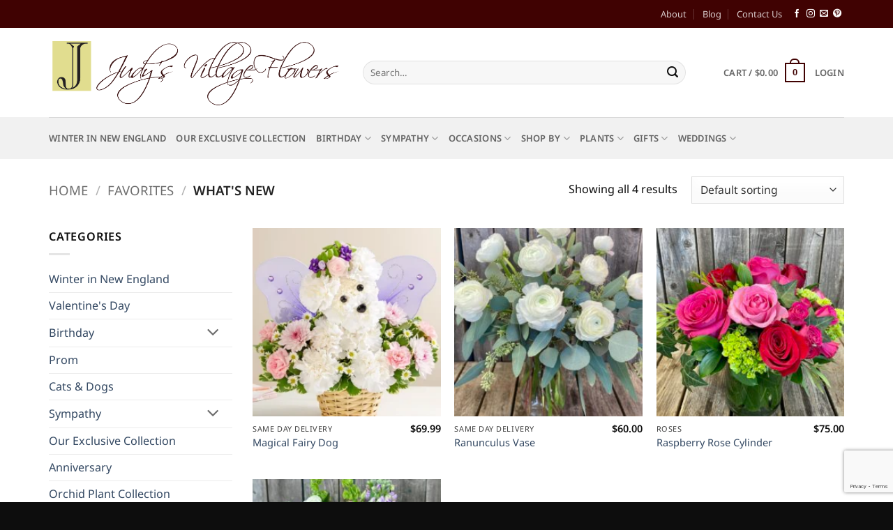

--- FILE ---
content_type: text/html; charset=UTF-8
request_url: https://judysvillageflowers.com/product-category/favorites/whats-new/
body_size: 35202
content:
<!DOCTYPE html>
<html lang="en-US" class="loading-site no-js">
<head>
	<meta charset="UTF-8" />
	<link rel="profile" href="http://gmpg.org/xfn/11" />
	<link rel="pingback" href="https://judysvillageflowers.com/xmlrpc.php" />

					<script>document.documentElement.className = document.documentElement.className + ' yes-js js_active js'</script>
			<script>(function(html){html.className = html.className.replace(/\bno-js\b/,'js')})(document.documentElement);</script>
<meta name='robots' content='index, follow, max-image-preview:large, max-snippet:-1, max-video-preview:-1' />
<meta name="viewport" content="width=device-width, initial-scale=1" />
	<!-- This site is optimized with the Yoast SEO plugin v26.8 - https://yoast.com/product/yoast-seo-wordpress/ -->
	<title>What&#039;s New Collection from Judy&#039;s Village Flowers, Foxboro MA</title>
	<meta name="description" content="View The What&#039;s New Collection from Judy&#039;s Village Flowers, Foxboro MA" />
	<link rel="canonical" href="https://judysvillageflowers.com/product-category/favorites/whats-new/" />
	<meta property="og:locale" content="en_US" />
	<meta property="og:type" content="article" />
	<meta property="og:title" content="What&#039;s New Collection from Judy&#039;s Village Flowers, Foxboro MA" />
	<meta property="og:description" content="View The What&#039;s New Collection from Judy&#039;s Village Flowers, Foxboro MA" />
	<meta property="og:url" content="https://judysvillageflowers.com/product-category/favorites/whats-new/" />
	<meta property="og:site_name" content="Judy&#039;s Village Flowers" />
	<meta name="twitter:card" content="summary_large_image" />
	<script type="application/ld+json" class="yoast-schema-graph">{"@context":"https://schema.org","@graph":[{"@type":"CollectionPage","@id":"https://judysvillageflowers.com/product-category/favorites/whats-new/","url":"https://judysvillageflowers.com/product-category/favorites/whats-new/","name":"What's New Collection from Judy's Village Flowers, Foxboro MA","isPartOf":{"@id":"https://judysvillageflowers.com/#website"},"primaryImageOfPage":{"@id":"https://judysvillageflowers.com/product-category/favorites/whats-new/#primaryimage"},"image":{"@id":"https://judysvillageflowers.com/product-category/favorites/whats-new/#primaryimage"},"thumbnailUrl":"https://judysvillageflowers.com/wp-content/uploads/2022/03/Magic-Fairy-Dog.webp","description":"View The What's New Collection from Judy's Village Flowers, Foxboro MA","breadcrumb":{"@id":"https://judysvillageflowers.com/product-category/favorites/whats-new/#breadcrumb"},"inLanguage":"en-US"},{"@type":"ImageObject","inLanguage":"en-US","@id":"https://judysvillageflowers.com/product-category/favorites/whats-new/#primaryimage","url":"https://judysvillageflowers.com/wp-content/uploads/2022/03/Magic-Fairy-Dog.webp","contentUrl":"https://judysvillageflowers.com/wp-content/uploads/2022/03/Magic-Fairy-Dog.webp","width":545,"height":597,"caption":"Image of Magic Fairy Dog."},{"@type":"BreadcrumbList","@id":"https://judysvillageflowers.com/product-category/favorites/whats-new/#breadcrumb","itemListElement":[{"@type":"ListItem","position":1,"name":"Home","item":"https://judysvillageflowers.com/"},{"@type":"ListItem","position":2,"name":"Favorites","item":"https://judysvillageflowers.com/product-category/favorites/"},{"@type":"ListItem","position":3,"name":"What's New"}]},{"@type":"WebSite","@id":"https://judysvillageflowers.com/#website","url":"https://judysvillageflowers.com/","name":"Judy&#039;s Village Flowers","description":"Foxborough MA Florist","publisher":{"@id":"https://judysvillageflowers.com/#organization"},"potentialAction":[{"@type":"SearchAction","target":{"@type":"EntryPoint","urlTemplate":"https://judysvillageflowers.com/?s={search_term_string}"},"query-input":{"@type":"PropertyValueSpecification","valueRequired":true,"valueName":"search_term_string"}}],"inLanguage":"en-US"},{"@type":"Organization","@id":"https://judysvillageflowers.com/#organization","name":"Judy's Village Flowers","url":"https://judysvillageflowers.com/","logo":{"@type":"ImageObject","inLanguage":"en-US","@id":"https://judysvillageflowers.com/#/schema/logo/image/","url":"https://judysvillage22.wpengine.com/wp-content/uploads/2016/08/logo-2.png","contentUrl":"https://judysvillage22.wpengine.com/wp-content/uploads/2016/08/logo-2.png","width":600,"height":110,"caption":"Judy's Village Flowers"},"image":{"@id":"https://judysvillageflowers.com/#/schema/logo/image/"}}]}</script>
	<!-- / Yoast SEO plugin. -->


<link rel='prefetch' href='https://judysvillageflowers.com/wp-content/themes/flatsome/assets/js/flatsome.js?ver=e2eddd6c228105dac048' />
<link rel='prefetch' href='https://judysvillageflowers.com/wp-content/themes/flatsome/assets/js/chunk.slider.js?ver=3.20.4' />
<link rel='prefetch' href='https://judysvillageflowers.com/wp-content/themes/flatsome/assets/js/chunk.popups.js?ver=3.20.4' />
<link rel='prefetch' href='https://judysvillageflowers.com/wp-content/themes/flatsome/assets/js/chunk.tooltips.js?ver=3.20.4' />
<link rel='prefetch' href='https://judysvillageflowers.com/wp-content/themes/flatsome/assets/js/woocommerce.js?ver=1c9be63d628ff7c3ff4c' />
<link rel="alternate" type="application/rss+xml" title="Judy&#039;s Village Flowers &raquo; Feed" href="https://judysvillageflowers.com/feed/" />
<link rel="alternate" type="application/rss+xml" title="Judy&#039;s Village Flowers &raquo; Comments Feed" href="https://judysvillageflowers.com/comments/feed/" />
<link rel="alternate" type="application/rss+xml" title="Judy&#039;s Village Flowers &raquo; What&#039;s New Category Feed" href="https://judysvillageflowers.com/product-category/favorites/whats-new/feed/" />
<style id='wp-img-auto-sizes-contain-inline-css' type='text/css'>
img:is([sizes=auto i],[sizes^="auto," i]){contain-intrinsic-size:3000px 1500px}
/*# sourceURL=wp-img-auto-sizes-contain-inline-css */
</style>
<link rel='stylesheet' id='wc-cybersource-credit-card-checkout-block-css' href='https://judysvillageflowers.com/wp-content/plugins/woocommerce-gateway-cybersource/assets/css/blocks/wc-cybersource-checkout-block.css?ver=2.9.5' type='text/css' media='all' />
<link rel='stylesheet' id='wc-cybersource-echeck-checkout-block-css' href='https://judysvillageflowers.com/wp-content/plugins/woocommerce-gateway-cybersource/assets/css/blocks/wc-cybersource-checkout-block.css?ver=2.9.5' type='text/css' media='all' />
<link rel='stylesheet' id='sbi_styles-css' href='https://judysvillageflowers.com/wp-content/plugins/instagram-feed/css/sbi-styles.min.css?ver=6.10.0' type='text/css' media='all' />
<link rel='stylesheet' id='themecomplete-epo-css' href='https://judysvillageflowers.com/wp-content/plugins/woocommerce-tm-extra-product-options/assets/css/epo.min.css?ver=6.1.1' type='text/css' media='all' />
<style id='wp-emoji-styles-inline-css' type='text/css'>

	img.wp-smiley, img.emoji {
		display: inline !important;
		border: none !important;
		box-shadow: none !important;
		height: 1em !important;
		width: 1em !important;
		margin: 0 0.07em !important;
		vertical-align: -0.1em !important;
		background: none !important;
		padding: 0 !important;
	}
/*# sourceURL=wp-emoji-styles-inline-css */
</style>
<link rel='stylesheet' id='wp-components-css' href='https://judysvillageflowers.com/wp-includes/css/dist/components/style.min.css?ver=6.9' type='text/css' media='all' />
<link rel='stylesheet' id='wp-preferences-css' href='https://judysvillageflowers.com/wp-includes/css/dist/preferences/style.min.css?ver=6.9' type='text/css' media='all' />
<link rel='stylesheet' id='wp-block-editor-css' href='https://judysvillageflowers.com/wp-includes/css/dist/block-editor/style.min.css?ver=6.9' type='text/css' media='all' />
<link rel='stylesheet' id='popup-maker-block-library-style-css' href='https://judysvillageflowers.com/wp-content/plugins/popup-maker/dist/packages/block-library-style.css?ver=dbea705cfafe089d65f1' type='text/css' media='all' />
<link rel='stylesheet' id='conditional-extra-fees-woocommerce-css' href='https://judysvillageflowers.com/wp-content/plugins/conditional-extra-fees-for-woocommerce-pro/public/css/conditional-fees-rule-woocommerce-public.css?ver=1.0.29.20' type='text/css' media='all' />
<link rel='stylesheet' id='contact-form-7-css' href='https://judysvillageflowers.com/wp-content/plugins/contact-form-7/includes/css/styles.css?ver=6.1.4' type='text/css' media='all' />
<style id='woocommerce-inline-inline-css' type='text/css'>
.woocommerce form .form-row .required { visibility: visible; }
/*# sourceURL=woocommerce-inline-inline-css */
</style>
<link rel='stylesheet' id='flatsome-woocommerce-extra-product-options-css' href='https://judysvillageflowers.com/wp-content/themes/flatsome/inc/integrations/wc-extra-product-options/extra-product-options.css?ver=3.20.4' type='text/css' media='all' />
<link rel='stylesheet' id='flatsome-woocommerce-wishlist-css' href='https://judysvillageflowers.com/wp-content/themes/flatsome/inc/integrations/wc-yith-wishlist/wishlist.css?ver=3.20.4' type='text/css' media='all' />
<link rel='stylesheet' id='sv-wc-payment-gateway-payment-form-v5_15_11-css' href='https://judysvillageflowers.com/wp-content/plugins/woocommerce-gateway-cybersource/vendor/skyverge/wc-plugin-framework/woocommerce/payment-gateway/assets/css/frontend/sv-wc-payment-gateway-payment-form.min.css?ver=5.15.11' type='text/css' media='all' />
<link rel='stylesheet' id='wc-cybersource-css' href='https://judysvillageflowers.com/wp-content/plugins/woocommerce-gateway-cybersource/assets/css/frontend/wc-cybersource.min.css?ver=2.9.5' type='text/css' media='all' />
<link rel='stylesheet' id='popup-maker-site-css' href='//judysvillageflowers.com/wp-content/uploads/pum/pum-site-styles.css?generated=1755181160&#038;ver=1.21.5' type='text/css' media='all' />
<link rel='stylesheet' id='flatsome-main-css' href='https://judysvillageflowers.com/wp-content/themes/flatsome/assets/css/flatsome.css?ver=3.20.4' type='text/css' media='all' />
<style id='flatsome-main-inline-css' type='text/css'>
@font-face {
				font-family: "fl-icons";
				font-display: block;
				src: url(https://judysvillageflowers.com/wp-content/themes/flatsome/assets/css/icons/fl-icons.eot?v=3.20.4);
				src:
					url(https://judysvillageflowers.com/wp-content/themes/flatsome/assets/css/icons/fl-icons.eot#iefix?v=3.20.4) format("embedded-opentype"),
					url(https://judysvillageflowers.com/wp-content/themes/flatsome/assets/css/icons/fl-icons.woff2?v=3.20.4) format("woff2"),
					url(https://judysvillageflowers.com/wp-content/themes/flatsome/assets/css/icons/fl-icons.ttf?v=3.20.4) format("truetype"),
					url(https://judysvillageflowers.com/wp-content/themes/flatsome/assets/css/icons/fl-icons.woff?v=3.20.4) format("woff"),
					url(https://judysvillageflowers.com/wp-content/themes/flatsome/assets/css/icons/fl-icons.svg?v=3.20.4#fl-icons) format("svg");
			}
/*# sourceURL=flatsome-main-inline-css */
</style>
<link rel='stylesheet' id='flatsome-shop-css' href='https://judysvillageflowers.com/wp-content/themes/flatsome/assets/css/flatsome-shop.css?ver=3.20.4' type='text/css' media='all' />
<link rel='stylesheet' id='flatsome-style-css' href='https://judysvillageflowers.com/wp-content/themes/flatsome/style.css?ver=3.20.4' type='text/css' media='all' />
<style id='themecomplete-extra-css-inline-css' type='text/css'>
.woocommerce #content table.cart img.epo-upload-image, .woocommerce table.cart img.epo-upload-image, .woocommerce-page #content table.cart img.epo-upload-image, .woocommerce-page table.cart img.epo-upload-image, .epo-upload-image {max-width: calc(70% - 0.5em)  !important;max-height: none !important;}

/*# sourceURL=themecomplete-extra-css-inline-css */
</style>
<script type="text/template" id="tmpl-variation-template">
	<div class="woocommerce-variation-description">{{{ data.variation.variation_description }}}</div>
	<div class="woocommerce-variation-price">{{{ data.variation.price_html }}}</div>
	<div class="woocommerce-variation-availability">{{{ data.variation.availability_html }}}</div>
</script>
<script type="text/template" id="tmpl-unavailable-variation-template">
	<p role="alert">Sorry, this product is unavailable. Please choose a different combination.</p>
</script>
<script type="text/javascript" src="https://judysvillageflowers.com/wp-includes/js/jquery/jquery.min.js?ver=3.7.1" id="jquery-core-js"></script>
<script type="text/javascript" src="https://judysvillageflowers.com/wp-includes/js/jquery/jquery-migrate.min.js?ver=3.4.1" id="jquery-migrate-js"></script>
<script type="text/javascript" src="https://judysvillageflowers.com/wp-includes/js/underscore.min.js?ver=1.13.7" id="underscore-js"></script>
<script type="text/javascript" id="wp-util-js-extra">
/* <![CDATA[ */
var _wpUtilSettings = {"ajax":{"url":"/wp-admin/admin-ajax.php"}};
//# sourceURL=wp-util-js-extra
/* ]]> */
</script>
<script type="text/javascript" src="https://judysvillageflowers.com/wp-includes/js/wp-util.min.js?ver=6.9" id="wp-util-js"></script>
<script type="text/javascript" src="https://judysvillageflowers.com/wp-content/plugins/woocommerce/assets/js/jquery-blockui/jquery.blockUI.min.js?ver=2.7.0-wc.10.4.3" id="wc-jquery-blockui-js" data-wp-strategy="defer"></script>
<script type="text/javascript" src="https://judysvillageflowers.com/wp-content/plugins/conditional-extra-fees-for-woocommerce-pro/public/js/conditional-fees-rule-woocommerce-public.js?ver=1.0.29.20" id="conditional-extra-fees-woocommerce-js"></script>
<script type="text/javascript" id="wc-add-to-cart-js-extra">
/* <![CDATA[ */
var wc_add_to_cart_params = {"ajax_url":"/wp-admin/admin-ajax.php","wc_ajax_url":"/?wc-ajax=%%endpoint%%","i18n_view_cart":"View cart","cart_url":"https://judysvillageflowers.com/cart/","is_cart":"","cart_redirect_after_add":"no"};
//# sourceURL=wc-add-to-cart-js-extra
/* ]]> */
</script>
<script type="text/javascript" src="https://judysvillageflowers.com/wp-content/plugins/woocommerce/assets/js/frontend/add-to-cart.min.js?ver=10.4.3" id="wc-add-to-cart-js" defer="defer" data-wp-strategy="defer"></script>
<script type="text/javascript" src="https://judysvillageflowers.com/wp-content/plugins/woocommerce/assets/js/js-cookie/js.cookie.min.js?ver=2.1.4-wc.10.4.3" id="wc-js-cookie-js" data-wp-strategy="defer"></script>
<script type="text/javascript" id="ajax_operation_script-js-extra">
/* <![CDATA[ */
var bigdatacloud_key = {"key":"bdc_c964fe77d5bc4ceba4aeeef64732ab0c"};
var myAjax = {"ajaxurl":"https://judysvillageflowers.com/wp-admin/admin-ajax.php"};
//# sourceURL=ajax_operation_script-js-extra
/* ]]> */
</script>
<script type="text/javascript" src="https://judysvillageflowers.com/wp-content/plugins/woocommerce-anti-fraud/assets/js/geoloc.js?ver=1.0" id="ajax_operation_script-js"></script>
<link rel="https://api.w.org/" href="https://judysvillageflowers.com/wp-json/" /><link rel="alternate" title="JSON" type="application/json" href="https://judysvillageflowers.com/wp-json/wp/v2/product_cat/52" /><link rel="EditURI" type="application/rsd+xml" title="RSD" href="https://judysvillageflowers.com/xmlrpc.php?rsd" />
<script>  var el_i13_login_captcha=null; var el_i13_register_captcha=null; </script>	<noscript><style>.woocommerce-product-gallery{ opacity: 1 !important; }</style></noscript>
	<link rel="icon" href="https://judysvillageflowers.com/wp-content/uploads/2016/12/cropped-favicon-32x32.png" sizes="32x32" />
<link rel="icon" href="https://judysvillageflowers.com/wp-content/uploads/2016/12/cropped-favicon-192x192.png" sizes="192x192" />
<link rel="apple-touch-icon" href="https://judysvillageflowers.com/wp-content/uploads/2016/12/cropped-favicon-180x180.png" />
<meta name="msapplication-TileImage" content="https://judysvillageflowers.com/wp-content/uploads/2016/12/cropped-favicon-270x270.png" />
<style id="custom-css" type="text/css">:root {--primary-color: #400202;--fs-color-primary: #400202;--fs-color-secondary: #d9d48f;--fs-color-success: #627D47;--fs-color-alert: #b20000;--fs-color-base: #0d0d0d;--fs-experimental-link-color: #334862;--fs-experimental-link-color-hover: #111;}.tooltipster-base {--tooltip-color: #fff;--tooltip-bg-color: #000;}.off-canvas-right .mfp-content, .off-canvas-left .mfp-content {--drawer-width: 300px;}.off-canvas .mfp-content.off-canvas-cart {--drawer-width: 360px;}.container-width, .full-width .ubermenu-nav, .container, .row{max-width: 1170px}.row.row-collapse{max-width: 1140px}.row.row-small{max-width: 1162.5px}.row.row-large{max-width: 1200px}.header-main{height: 128px}#logo img{max-height: 128px}#logo{width:420px;}.header-bottom{min-height: 60px}.header-top{min-height: 40px}.transparent .header-main{height: 90px}.transparent #logo img{max-height: 90px}.has-transparent + .page-title:first-of-type,.has-transparent + #main > .page-title,.has-transparent + #main > div > .page-title,.has-transparent + #main .page-header-wrapper:first-of-type .page-title{padding-top: 170px;}.header.show-on-scroll,.stuck .header-main{height:70px!important}.stuck #logo img{max-height: 70px!important}.search-form{ width: 90%;}.header-bottom {background-color: #f1f1f1}.top-bar-nav > li > a{line-height: 16px }.header-main .nav > li > a{line-height: 21px }.stuck .header-main .nav > li > a{line-height: 50px }.header-bottom-nav > li > a{line-height: 16px }@media (max-width: 549px) {.header-main{height: 70px}#logo img{max-height: 70px}}.nav-dropdown{font-size:76%}h1,h2,h3,h4,h5,h6,.heading-font{color: #400202;}body{font-size: 101%;}@media screen and (max-width: 549px){body{font-size: 80%;}}body{font-family: "Noto Sans", sans-serif;}body {font-weight: 400;font-style: normal;}.nav > li > a {font-family: "Noto Sans", sans-serif;}.mobile-sidebar-levels-2 .nav > li > ul > li > a {font-family: "Noto Sans", sans-serif;}.nav > li > a,.mobile-sidebar-levels-2 .nav > li > ul > li > a {font-weight: 600;font-style: normal;}h1,h2,h3,h4,h5,h6,.heading-font, .off-canvas-center .nav-sidebar.nav-vertical > li > a{font-family: "Noto Sans", sans-serif;}h1,h2,h3,h4,h5,h6,.heading-font,.banner h1,.banner h2 {font-weight: 600;font-style: normal;}.alt-font{font-family: "Dancing Script", sans-serif;}.alt-font {font-weight: 400!important;font-style: normal!important;}.has-equal-box-heights .box-image {padding-top: 100%;}@media screen and (min-width: 550px){.products .box-vertical .box-image{min-width: 247px!important;width: 247px!important;}}.footer-2{background-color: #400202}.absolute-footer, html{background-color: #0d0d0d}.page-title-small + main .product-container > .row{padding-top:0;}.nav-vertical-fly-out > li + li {border-top-width: 1px; border-top-style: solid;}.label-new.menu-item > a:after{content:"New";}.label-hot.menu-item > a:after{content:"Hot";}.label-sale.menu-item > a:after{content:"Sale";}.label-popular.menu-item > a:after{content:"Popular";}</style>		<style type="text/css" id="wp-custom-css">
			.footer-2 {
    padding: 5% 0;
}

span.sbi_follow_btn.sbi_custom {
    display: none!important;
}

li#menu-item-29416 > :first-child, li#menu-item-29422 > :first-child, li#menu-item-29427 > :first-child {
    display: none;
}

ul#menu-footer_nav {
    padding-left: 0;
}

.payment_box.payment_method_cheque {
    background: yellow;
}

#pi_delivery_type_field .required {
    display: none;
}
.boldMenu  {border: 1px solid brown;padding-left:12px !important;padding-right:12px !important;background-color:#fff;}

		</style>
		<style id="kirki-inline-styles">/* cyrillic-ext */
@font-face {
  font-family: 'Noto Sans';
  font-style: normal;
  font-weight: 400;
  font-stretch: 100%;
  font-display: swap;
  src: url(https://judysvillageflowers.com/wp-content/fonts/noto-sans/o-0bIpQlx3QUlC5A4PNB6Ryti20_6n1iPHjc5aPdu2ui.woff2) format('woff2');
  unicode-range: U+0460-052F, U+1C80-1C8A, U+20B4, U+2DE0-2DFF, U+A640-A69F, U+FE2E-FE2F;
}
/* cyrillic */
@font-face {
  font-family: 'Noto Sans';
  font-style: normal;
  font-weight: 400;
  font-stretch: 100%;
  font-display: swap;
  src: url(https://judysvillageflowers.com/wp-content/fonts/noto-sans/o-0bIpQlx3QUlC5A4PNB6Ryti20_6n1iPHjc5ardu2ui.woff2) format('woff2');
  unicode-range: U+0301, U+0400-045F, U+0490-0491, U+04B0-04B1, U+2116;
}
/* devanagari */
@font-face {
  font-family: 'Noto Sans';
  font-style: normal;
  font-weight: 400;
  font-stretch: 100%;
  font-display: swap;
  src: url(https://judysvillageflowers.com/wp-content/fonts/noto-sans/o-0bIpQlx3QUlC5A4PNB6Ryti20_6n1iPHjc5a_du2ui.woff2) format('woff2');
  unicode-range: U+0900-097F, U+1CD0-1CF9, U+200C-200D, U+20A8, U+20B9, U+20F0, U+25CC, U+A830-A839, U+A8E0-A8FF, U+11B00-11B09;
}
/* greek-ext */
@font-face {
  font-family: 'Noto Sans';
  font-style: normal;
  font-weight: 400;
  font-stretch: 100%;
  font-display: swap;
  src: url(https://judysvillageflowers.com/wp-content/fonts/noto-sans/o-0bIpQlx3QUlC5A4PNB6Ryti20_6n1iPHjc5aLdu2ui.woff2) format('woff2');
  unicode-range: U+1F00-1FFF;
}
/* greek */
@font-face {
  font-family: 'Noto Sans';
  font-style: normal;
  font-weight: 400;
  font-stretch: 100%;
  font-display: swap;
  src: url(https://judysvillageflowers.com/wp-content/fonts/noto-sans/o-0bIpQlx3QUlC5A4PNB6Ryti20_6n1iPHjc5a3du2ui.woff2) format('woff2');
  unicode-range: U+0370-0377, U+037A-037F, U+0384-038A, U+038C, U+038E-03A1, U+03A3-03FF;
}
/* vietnamese */
@font-face {
  font-family: 'Noto Sans';
  font-style: normal;
  font-weight: 400;
  font-stretch: 100%;
  font-display: swap;
  src: url(https://judysvillageflowers.com/wp-content/fonts/noto-sans/o-0bIpQlx3QUlC5A4PNB6Ryti20_6n1iPHjc5aHdu2ui.woff2) format('woff2');
  unicode-range: U+0102-0103, U+0110-0111, U+0128-0129, U+0168-0169, U+01A0-01A1, U+01AF-01B0, U+0300-0301, U+0303-0304, U+0308-0309, U+0323, U+0329, U+1EA0-1EF9, U+20AB;
}
/* latin-ext */
@font-face {
  font-family: 'Noto Sans';
  font-style: normal;
  font-weight: 400;
  font-stretch: 100%;
  font-display: swap;
  src: url(https://judysvillageflowers.com/wp-content/fonts/noto-sans/o-0bIpQlx3QUlC5A4PNB6Ryti20_6n1iPHjc5aDdu2ui.woff2) format('woff2');
  unicode-range: U+0100-02BA, U+02BD-02C5, U+02C7-02CC, U+02CE-02D7, U+02DD-02FF, U+0304, U+0308, U+0329, U+1D00-1DBF, U+1E00-1E9F, U+1EF2-1EFF, U+2020, U+20A0-20AB, U+20AD-20C0, U+2113, U+2C60-2C7F, U+A720-A7FF;
}
/* latin */
@font-face {
  font-family: 'Noto Sans';
  font-style: normal;
  font-weight: 400;
  font-stretch: 100%;
  font-display: swap;
  src: url(https://judysvillageflowers.com/wp-content/fonts/noto-sans/o-0bIpQlx3QUlC5A4PNB6Ryti20_6n1iPHjc5a7duw.woff2) format('woff2');
  unicode-range: U+0000-00FF, U+0131, U+0152-0153, U+02BB-02BC, U+02C6, U+02DA, U+02DC, U+0304, U+0308, U+0329, U+2000-206F, U+20AC, U+2122, U+2191, U+2193, U+2212, U+2215, U+FEFF, U+FFFD;
}
/* cyrillic-ext */
@font-face {
  font-family: 'Noto Sans';
  font-style: normal;
  font-weight: 600;
  font-stretch: 100%;
  font-display: swap;
  src: url(https://judysvillageflowers.com/wp-content/fonts/noto-sans/o-0bIpQlx3QUlC5A4PNB6Ryti20_6n1iPHjc5aPdu2ui.woff2) format('woff2');
  unicode-range: U+0460-052F, U+1C80-1C8A, U+20B4, U+2DE0-2DFF, U+A640-A69F, U+FE2E-FE2F;
}
/* cyrillic */
@font-face {
  font-family: 'Noto Sans';
  font-style: normal;
  font-weight: 600;
  font-stretch: 100%;
  font-display: swap;
  src: url(https://judysvillageflowers.com/wp-content/fonts/noto-sans/o-0bIpQlx3QUlC5A4PNB6Ryti20_6n1iPHjc5ardu2ui.woff2) format('woff2');
  unicode-range: U+0301, U+0400-045F, U+0490-0491, U+04B0-04B1, U+2116;
}
/* devanagari */
@font-face {
  font-family: 'Noto Sans';
  font-style: normal;
  font-weight: 600;
  font-stretch: 100%;
  font-display: swap;
  src: url(https://judysvillageflowers.com/wp-content/fonts/noto-sans/o-0bIpQlx3QUlC5A4PNB6Ryti20_6n1iPHjc5a_du2ui.woff2) format('woff2');
  unicode-range: U+0900-097F, U+1CD0-1CF9, U+200C-200D, U+20A8, U+20B9, U+20F0, U+25CC, U+A830-A839, U+A8E0-A8FF, U+11B00-11B09;
}
/* greek-ext */
@font-face {
  font-family: 'Noto Sans';
  font-style: normal;
  font-weight: 600;
  font-stretch: 100%;
  font-display: swap;
  src: url(https://judysvillageflowers.com/wp-content/fonts/noto-sans/o-0bIpQlx3QUlC5A4PNB6Ryti20_6n1iPHjc5aLdu2ui.woff2) format('woff2');
  unicode-range: U+1F00-1FFF;
}
/* greek */
@font-face {
  font-family: 'Noto Sans';
  font-style: normal;
  font-weight: 600;
  font-stretch: 100%;
  font-display: swap;
  src: url(https://judysvillageflowers.com/wp-content/fonts/noto-sans/o-0bIpQlx3QUlC5A4PNB6Ryti20_6n1iPHjc5a3du2ui.woff2) format('woff2');
  unicode-range: U+0370-0377, U+037A-037F, U+0384-038A, U+038C, U+038E-03A1, U+03A3-03FF;
}
/* vietnamese */
@font-face {
  font-family: 'Noto Sans';
  font-style: normal;
  font-weight: 600;
  font-stretch: 100%;
  font-display: swap;
  src: url(https://judysvillageflowers.com/wp-content/fonts/noto-sans/o-0bIpQlx3QUlC5A4PNB6Ryti20_6n1iPHjc5aHdu2ui.woff2) format('woff2');
  unicode-range: U+0102-0103, U+0110-0111, U+0128-0129, U+0168-0169, U+01A0-01A1, U+01AF-01B0, U+0300-0301, U+0303-0304, U+0308-0309, U+0323, U+0329, U+1EA0-1EF9, U+20AB;
}
/* latin-ext */
@font-face {
  font-family: 'Noto Sans';
  font-style: normal;
  font-weight: 600;
  font-stretch: 100%;
  font-display: swap;
  src: url(https://judysvillageflowers.com/wp-content/fonts/noto-sans/o-0bIpQlx3QUlC5A4PNB6Ryti20_6n1iPHjc5aDdu2ui.woff2) format('woff2');
  unicode-range: U+0100-02BA, U+02BD-02C5, U+02C7-02CC, U+02CE-02D7, U+02DD-02FF, U+0304, U+0308, U+0329, U+1D00-1DBF, U+1E00-1E9F, U+1EF2-1EFF, U+2020, U+20A0-20AB, U+20AD-20C0, U+2113, U+2C60-2C7F, U+A720-A7FF;
}
/* latin */
@font-face {
  font-family: 'Noto Sans';
  font-style: normal;
  font-weight: 600;
  font-stretch: 100%;
  font-display: swap;
  src: url(https://judysvillageflowers.com/wp-content/fonts/noto-sans/o-0bIpQlx3QUlC5A4PNB6Ryti20_6n1iPHjc5a7duw.woff2) format('woff2');
  unicode-range: U+0000-00FF, U+0131, U+0152-0153, U+02BB-02BC, U+02C6, U+02DA, U+02DC, U+0304, U+0308, U+0329, U+2000-206F, U+20AC, U+2122, U+2191, U+2193, U+2212, U+2215, U+FEFF, U+FFFD;
}/* vietnamese */
@font-face {
  font-family: 'Dancing Script';
  font-style: normal;
  font-weight: 400;
  font-display: swap;
  src: url(https://judysvillageflowers.com/wp-content/fonts/dancing-script/If2cXTr6YS-zF4S-kcSWSVi_sxjsohD9F50Ruu7BMSo3Rep8ltA.woff2) format('woff2');
  unicode-range: U+0102-0103, U+0110-0111, U+0128-0129, U+0168-0169, U+01A0-01A1, U+01AF-01B0, U+0300-0301, U+0303-0304, U+0308-0309, U+0323, U+0329, U+1EA0-1EF9, U+20AB;
}
/* latin-ext */
@font-face {
  font-family: 'Dancing Script';
  font-style: normal;
  font-weight: 400;
  font-display: swap;
  src: url(https://judysvillageflowers.com/wp-content/fonts/dancing-script/If2cXTr6YS-zF4S-kcSWSVi_sxjsohD9F50Ruu7BMSo3ROp8ltA.woff2) format('woff2');
  unicode-range: U+0100-02BA, U+02BD-02C5, U+02C7-02CC, U+02CE-02D7, U+02DD-02FF, U+0304, U+0308, U+0329, U+1D00-1DBF, U+1E00-1E9F, U+1EF2-1EFF, U+2020, U+20A0-20AB, U+20AD-20C0, U+2113, U+2C60-2C7F, U+A720-A7FF;
}
/* latin */
@font-face {
  font-family: 'Dancing Script';
  font-style: normal;
  font-weight: 400;
  font-display: swap;
  src: url(https://judysvillageflowers.com/wp-content/fonts/dancing-script/If2cXTr6YS-zF4S-kcSWSVi_sxjsohD9F50Ruu7BMSo3Sup8.woff2) format('woff2');
  unicode-range: U+0000-00FF, U+0131, U+0152-0153, U+02BB-02BC, U+02C6, U+02DA, U+02DC, U+0304, U+0308, U+0329, U+2000-206F, U+20AC, U+2122, U+2191, U+2193, U+2212, U+2215, U+FEFF, U+FFFD;
}</style><script class="tm-hidden" type="text/template" id="tmpl-tc-cart-options-popup">
	<div class='header'>
		<h3>{{{ data.title }}}</h3>
	</div>
	<div id='{{{ data.id }}}' class='float-editbox'>{{{ data.html }}}</div>
	<div class='footer'>
		<div class='inner'>
			<span class='tm-button button button-secondary button-large floatbox-cancel'>{{{ data.close }}}</span>
		</div>
	</div>
</script>
<script class="tm-hidden" type="text/template" id="tmpl-tc-lightbox">
	<div class="tc-lightbox-wrap">
		<span class="tc-lightbox-button tcfa tcfa-search tc-transition tcinit"></span>
	</div>
</script>
<script class="tm-hidden" type="text/template" id="tmpl-tc-lightbox-zoom">
	<span class="tc-lightbox-button-close tcfa tcfa-times"></span>
	{{{ data.img }}}
</script>
<script class="tm-hidden" type="text/template" id="tmpl-tc-final-totals">
	<dl class="tm-extra-product-options-totals tm-custom-price-totals">
		<# if (data.show_unit_price==true){ #>		<dt class="tm-unit-price">{{{ data.unit_price }}}</dt>
		<dd class="tm-unit-price">
			<span class="price amount options">{{{ data.formatted_unit_price }}}</span>
		</dd>		<# } #>
		<# if (data.show_options_vat==true){ #>		<dt class="tm-vat-options-totals">{{{ data.options_vat_total }}}</dt>
		<dd class="tm-vat-options-totals">
			<span class="price amount options">{{{ data.formatted_vat_options_total }}}</span>
		</dd>		<# } #>
		<# if (data.show_options_total==true){ #>		<dt class="tm-options-totals">{{{ data.options_total }}}</dt>
		<dd class="tm-options-totals">
			<span class="price amount options">{{{ data.formatted_options_total }}}</span>
		</dd>		<# } #>
		<# if (data.show_fees_total==true){ #>		<dt class="tm-fee-totals">{{{ data.fees_total }}}</dt>
		<dd class="tm-fee-totals">
			<span class="price amount fees">{{{ data.formatted_fees_total }}}</span>
		</dd>		<# } #>
		<# if (data.show_extra_fee==true){ #>		<dt class="tm-extra-fee">{{{ data.extra_fee }}}</dt>
		<dd class="tm-extra-fee">
			<span class="price amount options extra-fee">{{{ data.formatted_extra_fee }}}</span>
		</dd>		<# } #>
		<# if (data.show_final_total==true){ #>		<dt class="tm-final-totals">{{{ data.final_total }}}</dt>
		<dd class="tm-final-totals">
			<span class="price amount final">{{{ data.formatted_final_total }}}</span>
		</dd>		<# } #>
			</dl>
</script>
<script class="tm-hidden" type="text/template" id="tmpl-tc-price">
	<span class="amount">{{{ data.price.price }}}</span>
</script>
<script class="tm-hidden" type="text/template" id="tmpl-tc-sale-price">
	<del>
		<span class="tc-original-price amount">{{{ data.price.original_price }}}</span>
	</del>
	<ins>
		<span class="amount">{{{ data.price.price }}}</span>
	</ins>
</script>
<script class="tm-hidden" type="text/template" id="tmpl-tc-section-pop-link">
	<div id="tm-section-pop-up" class="tm-extra-product-options flasho tc-wrapper tm-section-pop-up single tm-animated appear">
		<div class='header'><h3>{{{ data.title }}}</h3></div>
		<div class="float-editbox" id="tc-floatbox-content"></div>
		<div class='footer'>
			<div class='inner'>
				<span class='tm-button button button-secondary button-large floatbox-cancel'>{{{ data.close }}}</span>
			</div>
		</div>
	</div>
</script>
<script class="tm-hidden" type="text/template" id="tmpl-tc-floating-box-nks">
	<# if (data.values.length) {#>
	{{{ data.html_before }}}
	<div class="tc-row tm-fb-labels">
		<span class="tc-cell tc-col-3 tm-fb-title">{{{ data.option_label }}}</span>
		<span class="tc-cell tc-col-3 tm-fb-value">{{{ data.option_value }}}</span>
		<span class="tc-cell tc-col-3 tm-fb-quantity">{{{ data.option__qty }}}</span>
		<span class="tc-cell tc-col-3 tm-fb-price">{{{ data.option_lpric }}}</span>
	</div>
	<# for (var i = 0; i < data.values.length; i++) { #>
		<# if (data.values[i].label_show=='' || data.values[i].value_show=='') {#>
	<div class="tc-row">
			<# if (data.values[i].label_show=='') {#>
		<span class="tc-cell tc-col-3 tm-fb-title">{{{ data.values[i].title }}}</span>
			<# } #>
			<# if (data.values[i].value_show=='') {#>
		<span class="tc-cell tc-col-3 tm-fb-value">{{{ data.values[i].value }}}</span>
			<# } #>
		<span class="tc-cell tc-col-3 tm-fb-quantity">{{{ data.values[i].quantity }}}</span>
		<span class="tc-cell tc-col-3 tm-fb-price">{{{ data.values[i].price }}}</span>
	</div>
		<# } #>
	<# } #>
	{{{ data.html_after }}}
	{{{ data.totals }}}
	<# }#>
</script>
<script class="tm-hidden" type="text/template" id="tmpl-tc-floating-box">
	<# if (data.values.length) {#>
	{{{ data.html_before }}}
	<dl class="tm-fb">
		<# for (var i = 0; i < data.values.length; i++) { #>
			<# if (data.values[i].label_show=='') {#>
		<dt class="tm-fb-title">{{{ data.values[i].title }}}</dt>
			<# } #>
			<# if (data.values[i].value_show=='') {#>
		<dd class="tm-fb-value">{{{ data.values[i].value }}}</dd>
			<# } #>
		<# } #>
	</dl>
	{{{ data.html_after }}}
	{{{ data.totals }}}
	<# }#>
</script>
<script class="tm-hidden" type="text/template" id="tmpl-tc-chars-remanining">
	<span class="tc-chars">
		<span class="tc-chars-remanining">{{{ data.maxlength }}}</span>
		<span class="tc-remaining"> {{{ data.characters_remaining }}}</span>
	</span>
</script>
<script class="tm-hidden" type="text/template" id="tmpl-tc-formatted-price"><# if (data.customer_price_format_wrap_start) {#>
	{{{ data.customer_price_format_wrap_start }}}
	<# } #>&lt;span class=&quot;woocommerce-Price-amount amount&quot;&gt;&lt;bdi&gt;&lt;span class=&quot;woocommerce-Price-currencySymbol&quot;&gt;&#036;&lt;/span&gt;{{{ data.price }}}&lt;/bdi&gt;&lt;/span&gt;<# if (data.customer_price_format_wrap_end) {#>
	{{{ data.customer_price_format_wrap_end }}}
	<# } #></script>
<script class="tm-hidden" type="text/template" id="tmpl-tc-formatted-sale-price"><# if (data.customer_price_format_wrap_start) {#>
	{{{ data.customer_price_format_wrap_start }}}
	<# } #>&lt;del aria-hidden=&quot;true&quot;&gt;&lt;span class=&quot;woocommerce-Price-amount amount&quot;&gt;&lt;bdi&gt;&lt;span class=&quot;woocommerce-Price-currencySymbol&quot;&gt;&#036;&lt;/span&gt;{{{ data.price }}}&lt;/bdi&gt;&lt;/span&gt;&lt;/del&gt; &lt;span class=&quot;screen-reader-text&quot;&gt;Original price was: &#036;{{{ data.price }}}.&lt;/span&gt;&lt;ins aria-hidden=&quot;true&quot;&gt;&lt;span class=&quot;woocommerce-Price-amount amount&quot;&gt;&lt;bdi&gt;&lt;span class=&quot;woocommerce-Price-currencySymbol&quot;&gt;&#036;&lt;/span&gt;{{{ data.sale_price }}}&lt;/bdi&gt;&lt;/span&gt;&lt;/ins&gt;&lt;span class=&quot;screen-reader-text&quot;&gt;Current price is: &#036;{{{ data.sale_price }}}.&lt;/span&gt;<# if (data.customer_price_format_wrap_end) {#>
	{{{ data.customer_price_format_wrap_end }}}
	<# } #></script>
<script class="tm-hidden" type="text/template" id="tmpl-tc-upload-messages">
	<div class="header">
		<h3>{{{ data.title }}}</h3>
	</div>
	<div class="float-editbox" id="tc-floatbox-content">
		<div class="tc-upload-messages">
			<div class="tc-upload-message">{{{ data.message }}}</div>
			<# for (var id in data.files) {
				if (data.files.hasOwnProperty(id)) {#>
					<# for (var i in id) {
						if (data.files[id].hasOwnProperty(i)) {#>
						<div class="tc-upload-files">{{{ data.files[id][i] }}}</div>
						<# }
					}#>
				<# }
			}#>
		</div>
	</div>
	<div class="footer">
		<div class="inner">&nbsp;</div>
	</div>
</script>
<link rel='stylesheet' id='wc-blocks-style-css' href='https://judysvillageflowers.com/wp-content/plugins/woocommerce/assets/client/blocks/wc-blocks.css?ver=wc-10.4.3' type='text/css' media='all' />
<link rel='stylesheet' id='jquery-selectBox-css' href='https://judysvillageflowers.com/wp-content/plugins/yith-woocommerce-wishlist/assets/css/jquery.selectBox.css?ver=1.2.0' type='text/css' media='all' />
<link rel='stylesheet' id='woocommerce_prettyPhoto_css-css' href='//judysvillageflowers.com/wp-content/plugins/woocommerce/assets/css/prettyPhoto.css?ver=3.1.6' type='text/css' media='all' />
<link rel='stylesheet' id='yith-wcwl-main-css' href='https://judysvillageflowers.com/wp-content/plugins/yith-woocommerce-wishlist/assets/css/style.css?ver=4.11.0' type='text/css' media='all' />
<style id='yith-wcwl-main-inline-css' type='text/css'>
 :root { --rounded-corners-radius: 16px; --add-to-cart-rounded-corners-radius: 16px; --feedback-duration: 3s } 
 :root { --rounded-corners-radius: 16px; --add-to-cart-rounded-corners-radius: 16px; --feedback-duration: 3s } 
 :root { --rounded-corners-radius: 16px; --add-to-cart-rounded-corners-radius: 16px; --feedback-duration: 3s } 
 :root { --rounded-corners-radius: 16px; --add-to-cart-rounded-corners-radius: 16px; --feedback-duration: 3s } 
/*# sourceURL=yith-wcwl-main-inline-css */
</style>
</head>

<body class="archive tax-product_cat term-whats-new term-52 wp-theme-flatsome theme-flatsome woocommerce woocommerce-page woocommerce-no-js lightbox nav-dropdown-has-arrow nav-dropdown-has-shadow nav-dropdown-has-border">


<a class="skip-link screen-reader-text" href="#main">Skip to content</a>

<div id="wrapper">

	
	<header id="header" class="header has-sticky sticky-jump">
		<div class="header-wrapper">
			<div id="top-bar" class="header-top hide-for-sticky nav-dark">
    <div class="flex-row container">
      <div class="flex-col hide-for-medium flex-left">
          <ul class="nav nav-left medium-nav-center nav-small  nav-divided">
                        </ul>
      </div>

      <div class="flex-col hide-for-medium flex-center">
          <ul class="nav nav-center nav-small  nav-divided">
                        </ul>
      </div>

      <div class="flex-col hide-for-medium flex-right">
         <ul class="nav top-bar-nav nav-right nav-small  nav-divided">
              <li id="menu-item-29396" class="menu-item menu-item-type-post_type menu-item-object-page menu-item-29396 menu-item-design-default"><a href="https://judysvillageflowers.com/about/" class="nav-top-link">About</a></li>
<li id="menu-item-29397" class="menu-item menu-item-type-post_type menu-item-object-page menu-item-29397 menu-item-design-default"><a href="https://judysvillageflowers.com/blog/" class="nav-top-link">Blog</a></li>
<li id="menu-item-29398" class="menu-item menu-item-type-post_type menu-item-object-page menu-item-29398 menu-item-design-default"><a href="https://judysvillageflowers.com/contact-us/" class="nav-top-link">Contact Us</a></li>
<li class="html header-social-icons ml-0">
	<div class="social-icons follow-icons" ><a href="https://www.facebook.com/judysvillageflowers/" target="_blank" data-label="Facebook" class="icon plain tooltip facebook" title="Follow on Facebook" aria-label="Follow on Facebook" rel="noopener nofollow"><i class="icon-facebook" aria-hidden="true"></i></a><a href="https://www.instagram.com/judysvillageflowers/" target="_blank" data-label="Instagram" class="icon plain tooltip instagram" title="Follow on Instagram" aria-label="Follow on Instagram" rel="noopener nofollow"><i class="icon-instagram" aria-hidden="true"></i></a><a href="mailto:info@judysvillageflowers.com" data-label="E-mail" target="_blank" class="icon plain tooltip email" title="Send us an email" aria-label="Send us an email" rel="nofollow noopener"><i class="icon-envelop" aria-hidden="true"></i></a><a href="https://www.pinterest.com/duffy0364/" data-label="Pinterest" target="_blank" class="icon plain tooltip pinterest" title="Follow on Pinterest" aria-label="Follow on Pinterest" rel="noopener nofollow"><i class="icon-pinterest" aria-hidden="true"></i></a></div></li>
          </ul>
      </div>

            <div class="flex-col show-for-medium flex-grow">
          <ul class="nav nav-center nav-small mobile-nav  nav-divided">
              <li class="menu-item menu-item-type-post_type menu-item-object-page menu-item-29396 menu-item-design-default"><a href="https://judysvillageflowers.com/about/" class="nav-top-link">About</a></li>
<li class="menu-item menu-item-type-post_type menu-item-object-page menu-item-29397 menu-item-design-default"><a href="https://judysvillageflowers.com/blog/" class="nav-top-link">Blog</a></li>
<li class="menu-item menu-item-type-post_type menu-item-object-page menu-item-29398 menu-item-design-default"><a href="https://judysvillageflowers.com/contact-us/" class="nav-top-link">Contact Us</a></li>
<li class="html header-social-icons ml-0">
	<div class="social-icons follow-icons" ><a href="https://www.facebook.com/judysvillageflowers/" target="_blank" data-label="Facebook" class="icon plain tooltip facebook" title="Follow on Facebook" aria-label="Follow on Facebook" rel="noopener nofollow"><i class="icon-facebook" aria-hidden="true"></i></a><a href="https://www.instagram.com/judysvillageflowers/" target="_blank" data-label="Instagram" class="icon plain tooltip instagram" title="Follow on Instagram" aria-label="Follow on Instagram" rel="noopener nofollow"><i class="icon-instagram" aria-hidden="true"></i></a><a href="mailto:info@judysvillageflowers.com" data-label="E-mail" target="_blank" class="icon plain tooltip email" title="Send us an email" aria-label="Send us an email" rel="nofollow noopener"><i class="icon-envelop" aria-hidden="true"></i></a><a href="https://www.pinterest.com/duffy0364/" data-label="Pinterest" target="_blank" class="icon plain tooltip pinterest" title="Follow on Pinterest" aria-label="Follow on Pinterest" rel="noopener nofollow"><i class="icon-pinterest" aria-hidden="true"></i></a></div></li>
          </ul>
      </div>
      
    </div>
</div>
<div id="masthead" class="header-main ">
      <div class="header-inner flex-row container logo-left medium-logo-center" role="navigation">

          <!-- Logo -->
          <div id="logo" class="flex-col logo">
            
<!-- Header logo -->
<a href="https://judysvillageflowers.com/" title="Judy&#039;s Village Flowers - Foxborough MA Florist" rel="home">
		<img width="800" height="195" src="https://judysvillageflowers.com/wp-content/uploads/2022/12/JV_Vlowers_Logo_New.png" class="header_logo header-logo" alt="Judy&#039;s Village Flowers"/><img  width="800" height="195" src="https://judysvillageflowers.com/wp-content/uploads/2022/12/JV_Vlowers_Logo_New.png" class="header-logo-dark" alt="Judy&#039;s Village Flowers"/></a>
          </div>

          <!-- Mobile Left Elements -->
          <div class="flex-col show-for-medium flex-left">
            <ul class="mobile-nav nav nav-left ">
              <li class="nav-icon has-icon">
			<a href="#" class="is-small" data-open="#main-menu" data-pos="left" data-bg="main-menu-overlay" role="button" aria-label="Menu" aria-controls="main-menu" aria-expanded="false" aria-haspopup="dialog" data-flatsome-role-button>
			<i class="icon-menu" aria-hidden="true"></i>					</a>
	</li>
            </ul>
          </div>

          <!-- Left Elements -->
          <div class="flex-col hide-for-medium flex-left
            flex-grow">
            <ul class="header-nav header-nav-main nav nav-left  nav-line-bottom nav-uppercase" >
              <li class="header-search-form search-form html relative has-icon">
	<div class="header-search-form-wrapper">
		<div class="searchform-wrapper ux-search-box relative form-flat is-normal"><form role="search" method="get" class="searchform" action="https://judysvillageflowers.com/">
	<div class="flex-row relative">
						<div class="flex-col flex-grow">
			<label class="screen-reader-text" for="woocommerce-product-search-field-0">Search for:</label>
			<input type="search" id="woocommerce-product-search-field-0" class="search-field mb-0" placeholder="Search&hellip;" value="" name="s" />
			<input type="hidden" name="post_type" value="product" />
					</div>
		<div class="flex-col">
			<button type="submit" value="Search" class="ux-search-submit submit-button secondary button  icon mb-0" aria-label="Submit">
				<i class="icon-search" aria-hidden="true"></i>			</button>
		</div>
	</div>
	<div class="live-search-results text-left z-top"></div>
</form>
</div>	</div>
</li>
            </ul>
          </div>

          <!-- Right Elements -->
          <div class="flex-col hide-for-medium flex-right">
            <ul class="header-nav header-nav-main nav nav-right  nav-line-bottom nav-uppercase">
              <li class="cart-item has-icon has-dropdown">

<a href="https://judysvillageflowers.com/cart/" class="header-cart-link nav-top-link is-small" title="Cart" aria-label="View cart" aria-expanded="false" aria-haspopup="true" role="button" data-flatsome-role-button>

<span class="header-cart-title">
   Cart   /      <span class="cart-price"><span class="woocommerce-Price-amount amount"><bdi><span class="woocommerce-Price-currencySymbol">&#36;</span>0.00</bdi></span></span>
  </span>

    <span class="cart-icon image-icon">
    <strong>0</strong>
  </span>
  </a>

 <ul class="nav-dropdown nav-dropdown-default">
    <li class="html widget_shopping_cart">
      <div class="widget_shopping_cart_content">
        

	<div class="ux-mini-cart-empty flex flex-row-col text-center pt pb">
				<div class="ux-mini-cart-empty-icon">
			<svg aria-hidden="true" xmlns="http://www.w3.org/2000/svg" viewBox="0 0 17 19" style="opacity:.1;height:80px;">
				<path d="M8.5 0C6.7 0 5.3 1.2 5.3 2.7v2H2.1c-.3 0-.6.3-.7.7L0 18.2c0 .4.2.8.6.8h15.7c.4 0 .7-.3.7-.7v-.1L15.6 5.4c0-.3-.3-.6-.7-.6h-3.2v-2c0-1.6-1.4-2.8-3.2-2.8zM6.7 2.7c0-.8.8-1.4 1.8-1.4s1.8.6 1.8 1.4v2H6.7v-2zm7.5 3.4 1.3 11.5h-14L2.8 6.1h2.5v1.4c0 .4.3.7.7.7.4 0 .7-.3.7-.7V6.1h3.5v1.4c0 .4.3.7.7.7s.7-.3.7-.7V6.1h2.6z" fill-rule="evenodd" clip-rule="evenodd" fill="currentColor"></path>
			</svg>
		</div>
				<p class="woocommerce-mini-cart__empty-message empty">No products in the cart.</p>
					<p class="return-to-shop">
				<a class="button primary wc-backward" href="https://judysvillageflowers.com/shop/">
					Return to shop				</a>
			</p>
				</div>


      </div>
    </li>
     </ul>

</li>

<li class="account-item has-icon">

	<a href="https://judysvillageflowers.com/my-account/" class="nav-top-link nav-top-not-logged-in is-small" title="Login" role="button" data-open="#login-form-popup" aria-controls="login-form-popup" aria-expanded="false" aria-haspopup="dialog" data-flatsome-role-button>
					<span>
			Login			</span>
				</a>




</li>
            </ul>
          </div>

          <!-- Mobile Right Elements -->
          <div class="flex-col show-for-medium flex-right">
            <ul class="mobile-nav nav nav-right ">
              <li class="cart-item has-icon">


		<a href="https://judysvillageflowers.com/cart/" class="header-cart-link nav-top-link is-small off-canvas-toggle" title="Cart" aria-label="View cart" aria-expanded="false" aria-haspopup="dialog" role="button" data-open="#cart-popup" data-class="off-canvas-cart" data-pos="right" aria-controls="cart-popup" data-flatsome-role-button>

    <span class="cart-icon image-icon">
    <strong>0</strong>
  </span>
  </a>


  <!-- Cart Sidebar Popup -->
  <div id="cart-popup" class="mfp-hide">
  <div class="cart-popup-inner inner-padding cart-popup-inner--sticky">
      <div class="cart-popup-title text-center">
          <span class="heading-font uppercase">Cart</span>
          <div class="is-divider"></div>
      </div>
	  <div class="widget_shopping_cart">
		  <div class="widget_shopping_cart_content">
			  

	<div class="ux-mini-cart-empty flex flex-row-col text-center pt pb">
				<div class="ux-mini-cart-empty-icon">
			<svg aria-hidden="true" xmlns="http://www.w3.org/2000/svg" viewBox="0 0 17 19" style="opacity:.1;height:80px;">
				<path d="M8.5 0C6.7 0 5.3 1.2 5.3 2.7v2H2.1c-.3 0-.6.3-.7.7L0 18.2c0 .4.2.8.6.8h15.7c.4 0 .7-.3.7-.7v-.1L15.6 5.4c0-.3-.3-.6-.7-.6h-3.2v-2c0-1.6-1.4-2.8-3.2-2.8zM6.7 2.7c0-.8.8-1.4 1.8-1.4s1.8.6 1.8 1.4v2H6.7v-2zm7.5 3.4 1.3 11.5h-14L2.8 6.1h2.5v1.4c0 .4.3.7.7.7.4 0 .7-.3.7-.7V6.1h3.5v1.4c0 .4.3.7.7.7s.7-.3.7-.7V6.1h2.6z" fill-rule="evenodd" clip-rule="evenodd" fill="currentColor"></path>
			</svg>
		</div>
				<p class="woocommerce-mini-cart__empty-message empty">No products in the cart.</p>
					<p class="return-to-shop">
				<a class="button primary wc-backward" href="https://judysvillageflowers.com/shop/">
					Return to shop				</a>
			</p>
				</div>


		  </div>
	  </div>
               </div>
  </div>

</li>
            </ul>
          </div>

      </div>

            <div class="container"><div class="top-divider full-width"></div></div>
      </div>
<div id="wide-nav" class="header-bottom wide-nav hide-for-medium">
    <div class="flex-row container">

                        <div class="flex-col hide-for-medium flex-left">
                <ul class="nav header-nav header-bottom-nav nav-left  nav-uppercase">
                    <li id="menu-item-44738" class="menu-item menu-item-type-taxonomy menu-item-object-product_cat menu-item-44738 menu-item-design-default"><a href="https://judysvillageflowers.com/product-category/winter-in-new-england/" class="nav-top-link">Winter in New England</a></li>
<li id="menu-item-40834" class="menu-item menu-item-type-taxonomy menu-item-object-product_cat menu-item-40834 menu-item-design-default"><a href="https://judysvillageflowers.com/product-category/our-seasonal-collection/" class="nav-top-link">Our Exclusive Collection</a></li>
<li id="menu-item-29401" class="menu-item menu-item-type-taxonomy menu-item-object-product_cat menu-item-has-children menu-item-29401 menu-item-design-default has-dropdown"><a href="https://judysvillageflowers.com/product-category/birthday/" class="nav-top-link" aria-expanded="false" aria-haspopup="menu">Birthday<i class="icon-angle-down" aria-hidden="true"></i></a>
<ul class="sub-menu nav-dropdown nav-dropdown-default">
	<li id="menu-item-29402" class="menu-item menu-item-type-taxonomy menu-item-object-product_cat menu-item-29402"><a href="https://judysvillageflowers.com/product-category/birthday/for-her/">For Her</a></li>
	<li id="menu-item-29403" class="menu-item menu-item-type-taxonomy menu-item-object-product_cat menu-item-29403"><a href="https://judysvillageflowers.com/product-category/birthday/for-him/">For Him</a></li>
</ul>
</li>
<li id="menu-item-29404" class="menu-item menu-item-type-taxonomy menu-item-object-product_cat menu-item-has-children menu-item-29404 menu-item-design-default has-dropdown"><a href="https://judysvillageflowers.com/product-category/sympathy/" class="nav-top-link" aria-expanded="false" aria-haspopup="menu">Sympathy<i class="icon-angle-down" aria-hidden="true"></i></a>
<ul class="sub-menu nav-dropdown nav-dropdown-default">
	<li id="menu-item-29405" class="menu-item menu-item-type-taxonomy menu-item-object-product_cat menu-item-has-children menu-item-29405 nav-dropdown-col"><a href="https://judysvillageflowers.com/product-category/sympathy/for-the-service/">For the Service</a>
	<ul class="sub-menu nav-column nav-dropdown-default">
		<li id="menu-item-29406" class="menu-item menu-item-type-taxonomy menu-item-object-product_cat menu-item-29406"><a href="https://judysvillageflowers.com/product-category/sympathy/for-the-service/standing-sprays-wreaths/">Standing Sprays &amp; Wreaths</a></li>
		<li id="menu-item-29407" class="menu-item menu-item-type-taxonomy menu-item-object-product_cat menu-item-29407"><a href="https://judysvillageflowers.com/product-category/sympathy/for-the-service/funeral-service-bouquets/">Funeral Service Bouquets</a></li>
		<li id="menu-item-29408" class="menu-item menu-item-type-taxonomy menu-item-object-product_cat menu-item-29408"><a href="https://judysvillageflowers.com/product-category/sympathy/for-the-service/for-the-casket/">For The Casket</a></li>
	</ul>
</li>
	<li id="menu-item-29409" class="menu-item menu-item-type-taxonomy menu-item-object-product_cat menu-item-has-children menu-item-29409 nav-dropdown-col"><a href="https://judysvillageflowers.com/product-category/sympathy/for-the-home/">For The Home</a>
	<ul class="sub-menu nav-column nav-dropdown-default">
		<li id="menu-item-29410" class="menu-item menu-item-type-taxonomy menu-item-object-product_cat menu-item-29410"><a href="https://judysvillageflowers.com/product-category/sympathy/for-the-home/sympathy-bouquets/">Sympathy Bouquets</a></li>
		<li id="menu-item-29411" class="menu-item menu-item-type-taxonomy menu-item-object-product_cat menu-item-29411"><a href="https://judysvillageflowers.com/product-category/sympathy/for-the-home/sympathy-plants/">Sympathy Plants</a></li>
		<li id="menu-item-29412" class="menu-item menu-item-type-taxonomy menu-item-object-product_cat menu-item-29412"><a href="https://judysvillageflowers.com/product-category/sympathy/for-the-home/floral-baskets/">Floral Baskets</a></li>
		<li id="menu-item-29413" class="menu-item menu-item-type-taxonomy menu-item-object-product_cat menu-item-29413"><a href="https://judysvillageflowers.com/product-category/sympathy/for-the-home/fruit-food-baskets/">Fruit &amp; Food Baskets</a></li>
	</ul>
</li>
</ul>
</li>
<li id="menu-item-29415" class="menu-item menu-item-type-custom menu-item-object-custom menu-item-has-children menu-item-29415 menu-item-design-default has-dropdown"><a href="#" class="nav-top-link" aria-expanded="false" aria-haspopup="menu">Occasions<i class="icon-angle-down" aria-hidden="true"></i></a>
<ul class="sub-menu nav-dropdown nav-dropdown-default">
	<li id="menu-item-29416" class="menu-item menu-item-type-custom menu-item-object-custom menu-item-has-children menu-item-29416 nav-dropdown-col"><a href="#">Menu Item</a>
	<ul class="sub-menu nav-column nav-dropdown-default">
		<li id="menu-item-45233" class="menu-item menu-item-type-taxonomy menu-item-object-product_cat menu-item-45233"><a href="https://judysvillageflowers.com/product-category/winter-in-new-england/">Winter in New England</a></li>
		<li id="menu-item-29419" class="menu-item menu-item-type-taxonomy menu-item-object-product_cat menu-item-29419"><a href="https://judysvillageflowers.com/product-category/birthday/">Birthday</a></li>
		<li id="menu-item-29420" class="menu-item menu-item-type-taxonomy menu-item-object-product_cat menu-item-29420"><a href="https://judysvillageflowers.com/product-category/new-baby/">New Baby</a></li>
		<li id="menu-item-29421" class="menu-item menu-item-type-taxonomy menu-item-object-product_cat menu-item-29421"><a href="https://judysvillageflowers.com/product-category/congratulations/">Congratulations</a></li>
		<li id="menu-item-29414" class="menu-item menu-item-type-taxonomy menu-item-object-product_cat menu-item-29414"><a href="https://judysvillageflowers.com/product-category/our-seasonal-collection/">Our Exclusive Collection</a></li>
		<li id="menu-item-37567" class="menu-item menu-item-type-taxonomy menu-item-object-product_cat menu-item-37567"><a href="https://judysvillageflowers.com/product-category/summer/">Summer</a></li>
	</ul>
</li>
	<li id="menu-item-29422" class="menu-item menu-item-type-custom menu-item-object-custom menu-item-has-children menu-item-29422 nav-dropdown-col"><a href="#">Menu Item</a>
	<ul class="sub-menu nav-column nav-dropdown-default">
		<li id="menu-item-29423" class="menu-item menu-item-type-taxonomy menu-item-object-product_cat menu-item-29423"><a href="https://judysvillageflowers.com/product-category/love-romance/">Love &amp; Romance</a></li>
		<li id="menu-item-29424" class="menu-item menu-item-type-taxonomy menu-item-object-product_cat menu-item-29424"><a href="https://judysvillageflowers.com/product-category/im-sorry/">I&#8217;m Sorry</a></li>
		<li id="menu-item-29425" class="menu-item menu-item-type-taxonomy menu-item-object-product_cat menu-item-29425"><a href="https://judysvillageflowers.com/product-category/thinking-of-you/">Thinking of You</a></li>
		<li id="menu-item-29426" class="menu-item menu-item-type-custom menu-item-object-custom menu-item-29426"><a href="http://judysvillageflowers.com/product-category/sympathy/">Sympathy &#038; Funeral</a></li>
	</ul>
</li>
	<li id="menu-item-29427" class="menu-item menu-item-type-custom menu-item-object-custom menu-item-has-children menu-item-29427 nav-dropdown-col"><a href="#">Menu Item</a>
	<ul class="sub-menu nav-column nav-dropdown-default">
		<li id="menu-item-29428" class="menu-item menu-item-type-taxonomy menu-item-object-product_cat menu-item-29428"><a href="https://judysvillageflowers.com/product-category/thank-you/">Thank You</a></li>
		<li id="menu-item-29429" class="menu-item menu-item-type-taxonomy menu-item-object-product_cat menu-item-29429"><a href="https://judysvillageflowers.com/product-category/anniversary/">Anniversary</a></li>
		<li id="menu-item-29430" class="menu-item menu-item-type-taxonomy menu-item-object-product_cat menu-item-29430"><a href="https://judysvillageflowers.com/product-category/graduation/">Graduation</a></li>
		<li id="menu-item-29431" class="menu-item menu-item-type-taxonomy menu-item-object-product_cat menu-item-29431"><a href="https://judysvillageflowers.com/product-category/get-well/">Get Well</a></li>
	</ul>
</li>
</ul>
</li>
<li id="menu-item-29432" class="menu-item menu-item-type-custom menu-item-object-custom menu-item-has-children menu-item-29432 menu-item-design-default has-dropdown"><a href="#" class="nav-top-link" aria-expanded="false" aria-haspopup="menu">Shop By<i class="icon-angle-down" aria-hidden="true"></i></a>
<ul class="sub-menu nav-dropdown nav-dropdown-default">
	<li id="menu-item-29433" class="menu-item menu-item-type-taxonomy menu-item-object-product_cat current-product_cat-ancestor menu-item-has-children menu-item-29433 nav-dropdown-col"><a href="https://judysvillageflowers.com/product-category/favorites/">Favorites</a>
	<ul class="sub-menu nav-column nav-dropdown-default">
		<li id="menu-item-38082" class="menu-item menu-item-type-taxonomy menu-item-object-product_cat menu-item-38082"><a href="https://judysvillageflowers.com/product-category/cats-dogs/">Cats &amp; Dogs</a></li>
		<li id="menu-item-30737" class="menu-item menu-item-type-taxonomy menu-item-object-product_cat menu-item-30737"><a href="https://judysvillageflowers.com/product-category/spring/">Spring</a></li>
		<li id="menu-item-29436" class="menu-item menu-item-type-taxonomy menu-item-object-product_cat menu-item-29436"><a href="https://judysvillageflowers.com/product-category/balloon/">Balloons</a></li>
		<li id="menu-item-29437" class="menu-item menu-item-type-taxonomy menu-item-object-product_cat menu-item-29437"><a href="https://judysvillageflowers.com/product-category/orchid-plant-collection/">Orchid Plant Collection</a></li>
		<li id="menu-item-29438" class="menu-item menu-item-type-taxonomy menu-item-object-product_cat menu-item-29438"><a href="https://judysvillageflowers.com/product-category/favorites/same-day-delivery/">Same Day Delivery</a></li>
		<li id="menu-item-29439" class="menu-item menu-item-type-post_type menu-item-object-page menu-item-29439"><a href="https://judysvillageflowers.com/bestsellers/">Bestsellers</a></li>
		<li id="menu-item-29440" class="menu-item menu-item-type-taxonomy menu-item-object-product_cat menu-item-29440"><a href="https://judysvillageflowers.com/product-category/luxury/">Luxury</a></li>
		<li id="menu-item-29441" class="menu-item menu-item-type-post_type menu-item-object-page menu-item-29441"><a href="https://judysvillageflowers.com/specials/">Specials</a></li>
		<li id="menu-item-29442" class="menu-item menu-item-type-post_type menu-item-object-page menu-item-29442"><a href="https://judysvillageflowers.com/new-products/">What&#8217;s New</a></li>
		<li id="menu-item-29443" class="menu-item menu-item-type-taxonomy menu-item-object-product_cat menu-item-29443"><a href="https://judysvillageflowers.com/product-category/favorites/zen-arrangements/">Zen Arrangements</a></li>
		<li id="menu-item-29444" class="menu-item menu-item-type-taxonomy menu-item-object-product_cat menu-item-29444"><a href="https://judysvillageflowers.com/product-category/favorites/shop-plants/">Shop Plants</a></li>
		<li id="menu-item-29445" class="menu-item menu-item-type-taxonomy menu-item-object-product_cat menu-item-29445"><a href="https://judysvillageflowers.com/product-category/favorites/shop-gift-basket/">Shop Gift Basket</a></li>
	</ul>
</li>
	<li id="menu-item-29446" class="menu-item menu-item-type-taxonomy menu-item-object-product_cat menu-item-has-children menu-item-29446 nav-dropdown-col"><a href="https://judysvillageflowers.com/product-category/flower-type/">Flower Type</a>
	<ul class="sub-menu nav-column nav-dropdown-default">
		<li id="menu-item-29447" class="menu-item menu-item-type-taxonomy menu-item-object-product_cat menu-item-29447"><a href="https://judysvillageflowers.com/product-category/flower-type/roses/">Roses</a></li>
		<li id="menu-item-29448" class="menu-item menu-item-type-taxonomy menu-item-object-product_cat menu-item-29448"><a href="https://judysvillageflowers.com/product-category/flower-type/lilies/">Lilies</a></li>
		<li id="menu-item-29449" class="menu-item menu-item-type-taxonomy menu-item-object-product_cat menu-item-29449"><a href="https://judysvillageflowers.com/product-category/flower-type/orchids/">Orchids</a></li>
		<li id="menu-item-29450" class="menu-item menu-item-type-taxonomy menu-item-object-product_cat menu-item-29450"><a href="https://judysvillageflowers.com/product-category/flower-type/daisies/">Daisies</a></li>
		<li id="menu-item-29451" class="menu-item menu-item-type-taxonomy menu-item-object-product_cat menu-item-29451"><a href="https://judysvillageflowers.com/product-category/flower-type/sunflowers/">Sunflowers</a></li>
		<li id="menu-item-29452" class="menu-item menu-item-type-taxonomy menu-item-object-product_cat menu-item-29452"><a href="https://judysvillageflowers.com/product-category/flower-type/tropicals/">Tropicals</a></li>
	</ul>
</li>
</ul>
</li>
<li id="menu-item-29453" class="menu-item menu-item-type-taxonomy menu-item-object-product_cat menu-item-has-children menu-item-29453 menu-item-design-default has-dropdown"><a href="https://judysvillageflowers.com/product-category/plants/" class="nav-top-link" aria-expanded="false" aria-haspopup="menu">Plants<i class="icon-angle-down" aria-hidden="true"></i></a>
<ul class="sub-menu nav-dropdown nav-dropdown-default">
	<li id="menu-item-33559" class="menu-item menu-item-type-taxonomy menu-item-object-product_cat menu-item-33559"><a href="https://judysvillageflowers.com/product-category/plants/green-plants/">Green Plants</a></li>
	<li id="menu-item-29455" class="menu-item menu-item-type-taxonomy menu-item-object-product_cat menu-item-29455"><a href="https://judysvillageflowers.com/product-category/plants/flowering-plants/">Flowering Plants</a></li>
	<li id="menu-item-29456" class="menu-item menu-item-type-taxonomy menu-item-object-product_cat menu-item-29456"><a href="https://judysvillageflowers.com/product-category/plants/dishgardens/">Dishgardens</a></li>
	<li id="menu-item-29457" class="menu-item menu-item-type-taxonomy menu-item-object-product_cat menu-item-29457"><a href="https://judysvillageflowers.com/product-category/plants/commercial-office-floor-plants/">Commercial Office &amp; Floor Plants</a></li>
</ul>
</li>
<li id="menu-item-29458" class="menu-item menu-item-type-taxonomy menu-item-object-product_cat menu-item-has-children menu-item-29458 menu-item-design-default has-dropdown"><a href="https://judysvillageflowers.com/product-category/gifts/" class="nav-top-link" aria-expanded="false" aria-haspopup="menu">Gifts<i class="icon-angle-down" aria-hidden="true"></i></a>
<ul class="sub-menu nav-dropdown nav-dropdown-default">
	<li id="menu-item-29459" class="menu-item menu-item-type-taxonomy menu-item-object-product_cat menu-item-29459"><a href="https://judysvillageflowers.com/product-category/orchid-plant-collection/">Orchid Plant Collection</a></li>
	<li id="menu-item-29460" class="menu-item menu-item-type-taxonomy menu-item-object-product_cat menu-item-29460"><a href="https://judysvillageflowers.com/product-category/gifts/stuffed-animals/">Stuffed Animals</a></li>
	<li id="menu-item-29461" class="menu-item menu-item-type-taxonomy menu-item-object-product_cat menu-item-29461"><a href="https://judysvillageflowers.com/product-category/gifts/balloons/">Balloons</a></li>
	<li id="menu-item-29462" class="menu-item menu-item-type-taxonomy menu-item-object-product_cat menu-item-29462"><a href="https://judysvillageflowers.com/product-category/gifts/gourmet-baskets/">Gourmet Baskets</a></li>
	<li id="menu-item-29463" class="menu-item menu-item-type-taxonomy menu-item-object-product_cat menu-item-29463"><a href="https://judysvillageflowers.com/product-category/gifts/fruit-baskets/">Fruit Baskets</a></li>
</ul>
</li>
<li id="menu-item-29465" class="menu-item menu-item-type-post_type menu-item-object-page menu-item-has-children menu-item-29465 menu-item-design-default has-dropdown"><a href="https://judysvillageflowers.com/wedding-gallery/" class="nav-top-link" aria-expanded="false" aria-haspopup="menu">Weddings<i class="icon-angle-down" aria-hidden="true"></i></a>
<ul class="sub-menu nav-dropdown nav-dropdown-default">
	<li id="menu-item-29466" class="menu-item menu-item-type-post_type menu-item-object-page menu-item-29466"><a href="https://judysvillageflowers.com/weddings/newbride/">New Bride Form</a></li>
</ul>
</li>
                </ul>
            </div>
            
            
                        <div class="flex-col hide-for-medium flex-right flex-grow">
              <ul class="nav header-nav header-bottom-nav nav-right  nav-uppercase">
                                 </ul>
            </div>
            
            
    </div>
</div>

<div class="header-bg-container fill"><div class="header-bg-image fill"></div><div class="header-bg-color fill"></div></div>		</div>
	</header>

	<div class="shop-page-title category-page-title page-title ">
	<div class="page-title-inner flex-row  medium-flex-wrap container">
		<div class="flex-col flex-grow medium-text-center">
			<div class="is-large">
	<nav class="woocommerce-breadcrumb breadcrumbs uppercase" aria-label="Breadcrumb"><a href="https://judysvillageflowers.com">Home</a> <span class="divider">&#47;</span> <a href="https://judysvillageflowers.com/product-category/favorites/">Favorites</a> <span class="divider">&#47;</span> What&#039;s New</nav></div>
<div class="category-filtering category-filter-row show-for-medium">
	<a href="#" data-open="#shop-sidebar" data-pos="left" class="filter-button uppercase plain" role="button" aria-controls="shop-sidebar" aria-expanded="false" aria-haspopup="dialog" data-visible-after="true" data-flatsome-role-button>
		<i class="icon-equalizer" aria-hidden="true"></i>		<strong>Filter</strong>
	</a>
	<div class="inline-block">
			</div>
</div>
		</div>
		<div class="flex-col medium-text-center">
				<p class="woocommerce-result-count hide-for-medium" role="alert" aria-relevant="all" >
		Showing all 4 results	</p>
	<form class="woocommerce-ordering" method="get">
		<select
		name="orderby"
		class="orderby"
					aria-label="Shop order"
			>
					<option value="menu_order"  selected='selected'>Default sorting</option>
					<option value="popularity" >Sort by popularity</option>
					<option value="rating" >Sort by average rating</option>
					<option value="date" >Sort by latest</option>
					<option value="price" >Sort by price: low to high</option>
					<option value="price-desc" >Sort by price: high to low</option>
			</select>
	<input type="hidden" name="paged" value="1" />
	</form>
		</div>
	</div>
</div>

	<main id="main" class="">
<div class="row category-page-row">

		<div class="col large-3 hide-for-medium ">
						<div id="shop-sidebar" class="sidebar-inner col-inner">
				<aside id="woocommerce_product_categories-3" class="widget woocommerce widget_product_categories"><span class="widget-title shop-sidebar">Categories</span><div class="is-divider small"></div><ul class="product-categories"><li class="cat-item cat-item-115"><a href="https://judysvillageflowers.com/product-category/winter-in-new-england/">Winter in New England</a></li>
<li class="cat-item cat-item-116"><a href="https://judysvillageflowers.com/product-category/valentines-day/">Valentine's Day</a></li>
<li class="cat-item cat-item-7 cat-parent"><a href="https://judysvillageflowers.com/product-category/birthday/">Birthday</a><ul class='children'>
<li class="cat-item cat-item-20"><a href="https://judysvillageflowers.com/product-category/birthday/for-her/">For Her</a></li>
<li class="cat-item cat-item-21"><a href="https://judysvillageflowers.com/product-category/birthday/for-him/">For Him</a></li>
</ul>
</li>
<li class="cat-item cat-item-124"><a href="https://judysvillageflowers.com/product-category/prom/">Prom</a></li>
<li class="cat-item cat-item-350"><a href="https://judysvillageflowers.com/product-category/cats-dogs/">Cats &amp; Dogs</a></li>
<li class="cat-item cat-item-10 cat-parent"><a href="https://judysvillageflowers.com/product-category/sympathy/">Sympathy</a><ul class='children'>
<li class="cat-item cat-item-26 cat-parent"><a href="https://judysvillageflowers.com/product-category/sympathy/for-the-home/">For The Home</a>	<ul class='children'>
<li class="cat-item cat-item-27"><a href="https://judysvillageflowers.com/product-category/sympathy/for-the-home/sympathy-bouquets/">Sympathy Bouquets</a></li>
<li class="cat-item cat-item-28"><a href="https://judysvillageflowers.com/product-category/sympathy/for-the-home/sympathy-plants/">Sympathy Plants</a></li>
<li class="cat-item cat-item-29"><a href="https://judysvillageflowers.com/product-category/sympathy/for-the-home/floral-baskets/">Floral Baskets</a></li>
<li class="cat-item cat-item-30"><a href="https://judysvillageflowers.com/product-category/sympathy/for-the-home/fruit-food-baskets/">Fruit &amp; Food Baskets</a></li>
	</ul>
</li>
<li class="cat-item cat-item-22 cat-parent"><a href="https://judysvillageflowers.com/product-category/sympathy/for-the-service/">For the Service</a>	<ul class='children'>
<li class="cat-item cat-item-24"><a href="https://judysvillageflowers.com/product-category/sympathy/for-the-service/funeral-service-bouquets/">Funeral Service Bouquets</a></li>
<li class="cat-item cat-item-25"><a href="https://judysvillageflowers.com/product-category/sympathy/for-the-service/for-the-casket/">For The Casket</a></li>
<li class="cat-item cat-item-23"><a href="https://judysvillageflowers.com/product-category/sympathy/for-the-service/standing-sprays-wreaths/">Standing Sprays &amp; Wreaths</a></li>
	</ul>
</li>
</ul>
</li>
<li class="cat-item cat-item-11"><a href="https://judysvillageflowers.com/product-category/our-seasonal-collection/">Our Exclusive Collection</a></li>
<li class="cat-item cat-item-72"><a href="https://judysvillageflowers.com/product-category/anniversary/">Anniversary</a></li>
<li class="cat-item cat-item-222"><a href="https://judysvillageflowers.com/product-category/orchid-plant-collection/">Orchid Plant Collection</a></li>
<li class="cat-item cat-item-74"><a href="https://judysvillageflowers.com/product-category/get-well/">Get Well</a></li>
<li class="cat-item cat-item-12 cat-parent"><a href="https://judysvillageflowers.com/product-category/plants/">Plants</a><ul class='children'>
<li class="cat-item cat-item-31"><a href="https://judysvillageflowers.com/product-category/plants/green-plants/">Green Plants</a></li>
<li class="cat-item cat-item-32"><a href="https://judysvillageflowers.com/product-category/plants/flowering-plants/">Flowering Plants</a></li>
<li class="cat-item cat-item-33"><a href="https://judysvillageflowers.com/product-category/plants/dishgardens/">Dishgardens</a></li>
<li class="cat-item cat-item-34"><a href="https://judysvillageflowers.com/product-category/plants/commercial-office-floor-plants/">Commercial Office &amp; Floor Plants</a></li>
</ul>
</li>
<li class="cat-item cat-item-71"><a href="https://judysvillageflowers.com/product-category/thank-you/">Thank You</a></li>
<li class="cat-item cat-item-100"><a href="https://judysvillageflowers.com/product-category/luxury/">Luxury</a></li>
<li class="cat-item cat-item-69"><a href="https://judysvillageflowers.com/product-category/thinking-of-you/">Thinking of You</a></li>
<li class="cat-item cat-item-65"><a href="https://judysvillageflowers.com/product-category/new-baby/">New Baby</a></li>
<li class="cat-item cat-item-68"><a href="https://judysvillageflowers.com/product-category/im-sorry/">I'm Sorry</a></li>
<li class="cat-item cat-item-67"><a href="https://judysvillageflowers.com/product-category/love-romance/">Love &amp; Romance</a></li>
<li class="cat-item cat-item-267"><a href="https://judysvillageflowers.com/product-category/balloon/">Balloons</a></li>
<li class="cat-item cat-item-66"><a href="https://judysvillageflowers.com/product-category/congratulations/">Congratulations</a></li>
<li class="cat-item cat-item-47 cat-parent current-cat-parent"><a href="https://judysvillageflowers.com/product-category/favorites/">Favorites</a><ul class='children'>
<li class="cat-item cat-item-50"><a href="https://judysvillageflowers.com/product-category/favorites/same-day-delivery/">Same Day Delivery</a></li>
<li class="cat-item cat-item-52 current-cat"><a href="https://judysvillageflowers.com/product-category/favorites/whats-new/">What's New</a></li>
<li class="cat-item cat-item-54"><a href="https://judysvillageflowers.com/product-category/favorites/zen-arrangements/">Zen Arrangements</a></li>
<li class="cat-item cat-item-55"><a href="https://judysvillageflowers.com/product-category/favorites/shop-plants/">Shop Plants</a></li>
<li class="cat-item cat-item-56"><a href="https://judysvillageflowers.com/product-category/favorites/shop-gift-basket/">Shop Gift Basket</a></li>
</ul>
</li>
<li class="cat-item cat-item-57 cat-parent"><a href="https://judysvillageflowers.com/product-category/flower-type/">Flower Type</a><ul class='children'>
<li class="cat-item cat-item-58"><a href="https://judysvillageflowers.com/product-category/flower-type/roses/">Roses</a></li>
<li class="cat-item cat-item-59"><a href="https://judysvillageflowers.com/product-category/flower-type/lilies/">Lilies</a></li>
<li class="cat-item cat-item-60"><a href="https://judysvillageflowers.com/product-category/flower-type/orchids/">Orchids</a></li>
<li class="cat-item cat-item-61"><a href="https://judysvillageflowers.com/product-category/flower-type/daisies/">Daisies</a></li>
<li class="cat-item cat-item-63"><a href="https://judysvillageflowers.com/product-category/flower-type/sunflowers/">Sunflowers</a></li>
<li class="cat-item cat-item-64"><a href="https://judysvillageflowers.com/product-category/flower-type/tropicals/">Tropicals</a></li>
</ul>
</li>
<li class="cat-item cat-item-16 cat-parent"><a href="https://judysvillageflowers.com/product-category/gifts/">Gifts</a><ul class='children'>
<li class="cat-item cat-item-44"><a href="https://judysvillageflowers.com/product-category/gifts/balloons/">Balloons</a></li>
<li class="cat-item cat-item-45"><a href="https://judysvillageflowers.com/product-category/gifts/gourmet-baskets/">Gourmet Baskets</a></li>
<li class="cat-item cat-item-46"><a href="https://judysvillageflowers.com/product-category/gifts/fruit-baskets/">Fruit Baskets</a></li>
</ul>
</li>
<li class="cat-item cat-item-73"><a href="https://judysvillageflowers.com/product-category/graduation/">Graduation</a></li>
<li class="cat-item cat-item-70"><a href="https://judysvillageflowers.com/product-category/sympathy-funeral/">Sympathy &amp; Funeral</a></li>
</ul></aside><aside id="woocommerce_price_filter-3" class="widget woocommerce widget_price_filter"><span class="widget-title shop-sidebar">Filter by price</span><div class="is-divider small"></div>
<form method="get" action="https://judysvillageflowers.com/product-category/favorites/whats-new/">
	<div class="price_slider_wrapper">
		<div class="price_slider" style="display:none;"></div>
		<div class="price_slider_amount" data-step="10">
			<label class="screen-reader-text" for="min_price">Min price</label>
			<input type="text" id="min_price" name="min_price" value="60" data-min="60" placeholder="Min price" />
			<label class="screen-reader-text" for="max_price">Max price</label>
			<input type="text" id="max_price" name="max_price" value="120" data-max="120" placeholder="Max price" />
						<button type="submit" class="button">Filter</button>
			<div class="price_label" style="display:none;">
				Price: <span class="from"></span> &mdash; <span class="to"></span>
			</div>
						<div class="clear"></div>
		</div>
	</div>
</form>

</aside><aside id="woocommerce_product_search-2" class="widget woocommerce widget_product_search"><span class="widget-title shop-sidebar">Product Search</span><div class="is-divider small"></div><form role="search" method="get" class="searchform" action="https://judysvillageflowers.com/">
	<div class="flex-row relative">
						<div class="flex-col flex-grow">
			<label class="screen-reader-text" for="woocommerce-product-search-field-1">Search for:</label>
			<input type="search" id="woocommerce-product-search-field-1" class="search-field mb-0" placeholder="Search&hellip;" value="" name="s" />
			<input type="hidden" name="post_type" value="product" />
					</div>
		<div class="flex-col">
			<button type="submit" value="Search" class="ux-search-submit submit-button secondary button  icon mb-0" aria-label="Submit">
				<i class="icon-search" aria-hidden="true"></i>			</button>
		</div>
	</div>
	<div class="live-search-results text-left z-top"></div>
</form>
</aside>			</div>
					</div>

		<div class="col large-9">
		<div class="shop-container">
<div class="woocommerce-notices-wrapper"></div><div class="products row row-small large-columns-3 medium-columns-3 small-columns-2 has-equal-box-heights">
<div class="product-small col has-hover product type-product post-25866 status-publish first instock product_cat-same-day-delivery product_cat-whats-new product_cat-birthday product_cat-cats-dogs product_cat-thinking-of-you product_cat-gifts has-post-thumbnail taxable shipping-taxable purchasable product-type-simple">
	<div class="col-inner">
	
<div class="badge-container absolute left top z-1">

</div>
	<div class="product-small box ">
		<div class="box-image">
			<div class="image-fade_in_back">
				<a href="https://judysvillageflowers.com/product/magical-fairy-dog/">
					<img width="247" height="296" src="https://judysvillageflowers.com/wp-content/uploads/2022/03/Magic-Fairy-Dog-247x296.webp" class="attachment-woocommerce_thumbnail size-woocommerce_thumbnail" alt="Image of Magic Fairy Dog." decoding="async" fetchpriority="high" />				</a>
			</div>
			<div class="image-tools is-small top right show-on-hover">
						<div class="wishlist-icon">
			<button class="wishlist-button button is-outline circle icon" aria-label="Wishlist">
				<i class="icon-heart" aria-hidden="true"></i>			</button>
			<div class="wishlist-popup dark">
				
<div
	class="yith-wcwl-add-to-wishlist add-to-wishlist-25866 yith-wcwl-add-to-wishlist--link-style wishlist-fragment on-first-load"
	data-fragment-ref="25866"
	data-fragment-options="{&quot;base_url&quot;:&quot;&quot;,&quot;product_id&quot;:25866,&quot;parent_product_id&quot;:0,&quot;product_type&quot;:&quot;simple&quot;,&quot;is_single&quot;:false,&quot;in_default_wishlist&quot;:false,&quot;show_view&quot;:false,&quot;browse_wishlist_text&quot;:&quot;Browse Wishlist&quot;,&quot;already_in_wishslist_text&quot;:&quot;The product is already in the wishlist!&quot;,&quot;product_added_text&quot;:&quot;Product added!&quot;,&quot;available_multi_wishlist&quot;:false,&quot;disable_wishlist&quot;:false,&quot;show_count&quot;:false,&quot;ajax_loading&quot;:false,&quot;loop_position&quot;:false,&quot;item&quot;:&quot;add_to_wishlist&quot;}"
>
			
			<!-- ADD TO WISHLIST -->
			
<div class="yith-wcwl-add-button">
		<a
		href="?add_to_wishlist=25866&#038;_wpnonce=5ae8209cd8"
		class="add_to_wishlist single_add_to_wishlist"
		data-product-id="25866"
		data-product-type="simple"
		data-original-product-id="0"
		data-title="Add to Wishlist"
		rel="nofollow"
	>
		<svg id="yith-wcwl-icon-heart-outline" class="yith-wcwl-icon-svg" fill="none" stroke-width="1.5" stroke="currentColor" viewBox="0 0 24 24" xmlns="http://www.w3.org/2000/svg">
  <path stroke-linecap="round" stroke-linejoin="round" d="M21 8.25c0-2.485-2.099-4.5-4.688-4.5-1.935 0-3.597 1.126-4.312 2.733-.715-1.607-2.377-2.733-4.313-2.733C5.1 3.75 3 5.765 3 8.25c0 7.22 9 12 9 12s9-4.78 9-12Z"></path>
</svg>		<span>Add to Wishlist</span>
	</a>
</div>

			<!-- COUNT TEXT -->
			
			</div>
			</div>
		</div>
					</div>
			<div class="image-tools is-small hide-for-small bottom left show-on-hover">
							</div>
			<div class="image-tools grid-tools text-center hide-for-small bottom hover-slide-in show-on-hover">
				<a href="#quick-view" class="quick-view" role="button" data-prod="25866" aria-haspopup="dialog" aria-expanded="false" data-flatsome-role-button>Quick View</a>			</div>
					</div>

		<div class="box-text box-text-products flex-row align-top grid-style-3 flex-wrap">
			<div class="title-wrapper">		<p class="category uppercase is-smaller no-text-overflow product-cat op-8">
			Same Day Delivery		</p>
	<p class="name product-title woocommerce-loop-product__title"><a href="https://judysvillageflowers.com/product/magical-fairy-dog/" class="woocommerce-LoopProduct-link woocommerce-loop-product__link">Magical Fairy Dog</a></p></div><div class="price-wrapper">
	<span class="price"><span class="woocommerce-Price-amount amount"><bdi><span class="woocommerce-Price-currencySymbol">&#36;</span>69.99</bdi></span></span>
</div>		</div>
	</div>
		</div>
</div><div class="product-small col has-hover product type-product post-29893 status-publish instock product_cat-same-day-delivery product_cat-whats-new product_cat-winter-in-new-england product_cat-our-seasonal-collection has-post-thumbnail taxable shipping-taxable purchasable product-type-simple">
	<div class="col-inner">
	
<div class="badge-container absolute left top z-1">

</div>
	<div class="product-small box ">
		<div class="box-image">
			<div class="image-fade_in_back">
				<a href="https://judysvillageflowers.com/product/ranunculus-vase/">
					<img width="247" height="296" src="https://judysvillageflowers.com/wp-content/uploads/2022/12/White-Ranunculus-247x296.jpeg" class="attachment-woocommerce_thumbnail size-woocommerce_thumbnail" alt="Ranunculus Vase" decoding="async" />				</a>
			</div>
			<div class="image-tools is-small top right show-on-hover">
						<div class="wishlist-icon">
			<button class="wishlist-button button is-outline circle icon" aria-label="Wishlist">
				<i class="icon-heart" aria-hidden="true"></i>			</button>
			<div class="wishlist-popup dark">
				
<div
	class="yith-wcwl-add-to-wishlist add-to-wishlist-29893 yith-wcwl-add-to-wishlist--link-style wishlist-fragment on-first-load"
	data-fragment-ref="29893"
	data-fragment-options="{&quot;base_url&quot;:&quot;&quot;,&quot;product_id&quot;:29893,&quot;parent_product_id&quot;:0,&quot;product_type&quot;:&quot;simple&quot;,&quot;is_single&quot;:false,&quot;in_default_wishlist&quot;:false,&quot;show_view&quot;:false,&quot;browse_wishlist_text&quot;:&quot;Browse Wishlist&quot;,&quot;already_in_wishslist_text&quot;:&quot;The product is already in the wishlist!&quot;,&quot;product_added_text&quot;:&quot;Product added!&quot;,&quot;available_multi_wishlist&quot;:false,&quot;disable_wishlist&quot;:false,&quot;show_count&quot;:false,&quot;ajax_loading&quot;:false,&quot;loop_position&quot;:false,&quot;item&quot;:&quot;add_to_wishlist&quot;}"
>
			
			<!-- ADD TO WISHLIST -->
			
<div class="yith-wcwl-add-button">
		<a
		href="?add_to_wishlist=29893&#038;_wpnonce=5ae8209cd8"
		class="add_to_wishlist single_add_to_wishlist"
		data-product-id="29893"
		data-product-type="simple"
		data-original-product-id="0"
		data-title="Add to Wishlist"
		rel="nofollow"
	>
		<svg id="yith-wcwl-icon-heart-outline" class="yith-wcwl-icon-svg" fill="none" stroke-width="1.5" stroke="currentColor" viewBox="0 0 24 24" xmlns="http://www.w3.org/2000/svg">
  <path stroke-linecap="round" stroke-linejoin="round" d="M21 8.25c0-2.485-2.099-4.5-4.688-4.5-1.935 0-3.597 1.126-4.312 2.733-.715-1.607-2.377-2.733-4.313-2.733C5.1 3.75 3 5.765 3 8.25c0 7.22 9 12 9 12s9-4.78 9-12Z"></path>
</svg>		<span>Add to Wishlist</span>
	</a>
</div>

			<!-- COUNT TEXT -->
			
			</div>
			</div>
		</div>
					</div>
			<div class="image-tools is-small hide-for-small bottom left show-on-hover">
							</div>
			<div class="image-tools grid-tools text-center hide-for-small bottom hover-slide-in show-on-hover">
				<a href="#quick-view" class="quick-view" role="button" data-prod="29893" aria-haspopup="dialog" aria-expanded="false" data-flatsome-role-button>Quick View</a>			</div>
					</div>

		<div class="box-text box-text-products flex-row align-top grid-style-3 flex-wrap">
			<div class="title-wrapper">		<p class="category uppercase is-smaller no-text-overflow product-cat op-8">
			Same Day Delivery		</p>
	<p class="name product-title woocommerce-loop-product__title"><a href="https://judysvillageflowers.com/product/ranunculus-vase/" class="woocommerce-LoopProduct-link woocommerce-loop-product__link">Ranunculus Vase</a></p></div><div class="price-wrapper">
	<span class="price"><span class="woocommerce-Price-amount amount"><bdi><span class="woocommerce-Price-currencySymbol">&#36;</span>60.00</bdi></span></span>
</div>		</div>
	</div>
		</div>
</div><div class="product-small col has-hover product type-product post-32849 status-publish last instock product_cat-roses product_cat-same-day-delivery product_cat-whats-new product_cat-birthday product_cat-our-seasonal-collection product_cat-anniversary product_cat-thinking-of-you product_cat-im-sorry product_cat-love-romance has-post-thumbnail taxable shipping-taxable purchasable product-type-simple">
	<div class="col-inner">
	
<div class="badge-container absolute left top z-1">

</div>
	<div class="product-small box ">
		<div class="box-image">
			<div class="image-fade_in_back">
				<a href="https://judysvillageflowers.com/product/citrus-rose-cylinder/">
					<img width="247" height="296" src="https://judysvillageflowers.com/wp-content/uploads/2023/07/235184-e1688271025183-247x296.jpeg" class="attachment-woocommerce_thumbnail size-woocommerce_thumbnail" alt="Raspberry Rose Cylinder" decoding="async" />				</a>
			</div>
			<div class="image-tools is-small top right show-on-hover">
						<div class="wishlist-icon">
			<button class="wishlist-button button is-outline circle icon" aria-label="Wishlist">
				<i class="icon-heart" aria-hidden="true"></i>			</button>
			<div class="wishlist-popup dark">
				
<div
	class="yith-wcwl-add-to-wishlist add-to-wishlist-32849 yith-wcwl-add-to-wishlist--link-style wishlist-fragment on-first-load"
	data-fragment-ref="32849"
	data-fragment-options="{&quot;base_url&quot;:&quot;&quot;,&quot;product_id&quot;:32849,&quot;parent_product_id&quot;:0,&quot;product_type&quot;:&quot;simple&quot;,&quot;is_single&quot;:false,&quot;in_default_wishlist&quot;:false,&quot;show_view&quot;:false,&quot;browse_wishlist_text&quot;:&quot;Browse Wishlist&quot;,&quot;already_in_wishslist_text&quot;:&quot;The product is already in the wishlist!&quot;,&quot;product_added_text&quot;:&quot;Product added!&quot;,&quot;available_multi_wishlist&quot;:false,&quot;disable_wishlist&quot;:false,&quot;show_count&quot;:false,&quot;ajax_loading&quot;:false,&quot;loop_position&quot;:false,&quot;item&quot;:&quot;add_to_wishlist&quot;}"
>
			
			<!-- ADD TO WISHLIST -->
			
<div class="yith-wcwl-add-button">
		<a
		href="?add_to_wishlist=32849&#038;_wpnonce=5ae8209cd8"
		class="add_to_wishlist single_add_to_wishlist"
		data-product-id="32849"
		data-product-type="simple"
		data-original-product-id="0"
		data-title="Add to Wishlist"
		rel="nofollow"
	>
		<svg id="yith-wcwl-icon-heart-outline" class="yith-wcwl-icon-svg" fill="none" stroke-width="1.5" stroke="currentColor" viewBox="0 0 24 24" xmlns="http://www.w3.org/2000/svg">
  <path stroke-linecap="round" stroke-linejoin="round" d="M21 8.25c0-2.485-2.099-4.5-4.688-4.5-1.935 0-3.597 1.126-4.312 2.733-.715-1.607-2.377-2.733-4.313-2.733C5.1 3.75 3 5.765 3 8.25c0 7.22 9 12 9 12s9-4.78 9-12Z"></path>
</svg>		<span>Add to Wishlist</span>
	</a>
</div>

			<!-- COUNT TEXT -->
			
			</div>
			</div>
		</div>
					</div>
			<div class="image-tools is-small hide-for-small bottom left show-on-hover">
							</div>
			<div class="image-tools grid-tools text-center hide-for-small bottom hover-slide-in show-on-hover">
				<a href="#quick-view" class="quick-view" role="button" data-prod="32849" aria-haspopup="dialog" aria-expanded="false" data-flatsome-role-button>Quick View</a>			</div>
					</div>

		<div class="box-text box-text-products flex-row align-top grid-style-3 flex-wrap">
			<div class="title-wrapper">		<p class="category uppercase is-smaller no-text-overflow product-cat op-8">
			Roses		</p>
	<p class="name product-title woocommerce-loop-product__title"><a href="https://judysvillageflowers.com/product/citrus-rose-cylinder/" class="woocommerce-LoopProduct-link woocommerce-loop-product__link">Raspberry Rose Cylinder</a></p></div><div class="price-wrapper">
	<span class="price"><span class="woocommerce-Price-amount amount"><bdi><span class="woocommerce-Price-currencySymbol">&#36;</span>75.00</bdi></span></span>
</div>		</div>
	</div>
		</div>
</div><div class="product-small col has-hover product type-product post-35710 status-publish first instock product_cat-same-day-delivery product_cat-whats-new product_cat-birthday product_cat-our-seasonal-collection product_cat-get-well product_cat-thinking-of-you has-post-thumbnail taxable shipping-taxable purchasable product-type-simple">
	<div class="col-inner">
	
<div class="badge-container absolute left top z-1">

</div>
	<div class="product-small box ">
		<div class="box-image">
			<div class="image-fade_in_back">
				<a href="https://judysvillageflowers.com/product/ready-for-spring-cylinder/">
					<img width="247" height="296" src="https://judysvillageflowers.com/wp-content/uploads/2024/02/93539-247x296.jpeg" class="attachment-woocommerce_thumbnail size-woocommerce_thumbnail" alt="Ready For Spring Cylinder" decoding="async" loading="lazy" />				</a>
			</div>
			<div class="image-tools is-small top right show-on-hover">
						<div class="wishlist-icon">
			<button class="wishlist-button button is-outline circle icon" aria-label="Wishlist">
				<i class="icon-heart" aria-hidden="true"></i>			</button>
			<div class="wishlist-popup dark">
				
<div
	class="yith-wcwl-add-to-wishlist add-to-wishlist-35710 yith-wcwl-add-to-wishlist--link-style wishlist-fragment on-first-load"
	data-fragment-ref="35710"
	data-fragment-options="{&quot;base_url&quot;:&quot;&quot;,&quot;product_id&quot;:35710,&quot;parent_product_id&quot;:0,&quot;product_type&quot;:&quot;simple&quot;,&quot;is_single&quot;:false,&quot;in_default_wishlist&quot;:false,&quot;show_view&quot;:false,&quot;browse_wishlist_text&quot;:&quot;Browse Wishlist&quot;,&quot;already_in_wishslist_text&quot;:&quot;The product is already in the wishlist!&quot;,&quot;product_added_text&quot;:&quot;Product added!&quot;,&quot;available_multi_wishlist&quot;:false,&quot;disable_wishlist&quot;:false,&quot;show_count&quot;:false,&quot;ajax_loading&quot;:false,&quot;loop_position&quot;:false,&quot;item&quot;:&quot;add_to_wishlist&quot;}"
>
			
			<!-- ADD TO WISHLIST -->
			
<div class="yith-wcwl-add-button">
		<a
		href="?add_to_wishlist=35710&#038;_wpnonce=5ae8209cd8"
		class="add_to_wishlist single_add_to_wishlist"
		data-product-id="35710"
		data-product-type="simple"
		data-original-product-id="0"
		data-title="Add to Wishlist"
		rel="nofollow"
	>
		<svg id="yith-wcwl-icon-heart-outline" class="yith-wcwl-icon-svg" fill="none" stroke-width="1.5" stroke="currentColor" viewBox="0 0 24 24" xmlns="http://www.w3.org/2000/svg">
  <path stroke-linecap="round" stroke-linejoin="round" d="M21 8.25c0-2.485-2.099-4.5-4.688-4.5-1.935 0-3.597 1.126-4.312 2.733-.715-1.607-2.377-2.733-4.313-2.733C5.1 3.75 3 5.765 3 8.25c0 7.22 9 12 9 12s9-4.78 9-12Z"></path>
</svg>		<span>Add to Wishlist</span>
	</a>
</div>

			<!-- COUNT TEXT -->
			
			</div>
			</div>
		</div>
					</div>
			<div class="image-tools is-small hide-for-small bottom left show-on-hover">
							</div>
			<div class="image-tools grid-tools text-center hide-for-small bottom hover-slide-in show-on-hover">
				<a href="#quick-view" class="quick-view" role="button" data-prod="35710" aria-haspopup="dialog" aria-expanded="false" data-flatsome-role-button>Quick View</a>			</div>
					</div>

		<div class="box-text box-text-products flex-row align-top grid-style-3 flex-wrap">
			<div class="title-wrapper">		<p class="category uppercase is-smaller no-text-overflow product-cat op-8">
			Same Day Delivery		</p>
	<p class="name product-title woocommerce-loop-product__title"><a href="https://judysvillageflowers.com/product/ready-for-spring-cylinder/" class="woocommerce-LoopProduct-link woocommerce-loop-product__link">Ready For Spring Cylinder</a></p></div><div class="price-wrapper">
	<span class="price"><span class="woocommerce-Price-amount amount"><bdi><span class="woocommerce-Price-currencySymbol">&#36;</span>115.00</bdi></span></span>
</div>		</div>
	</div>
		</div>
</div></div><!-- row -->

		</div><!-- shop container -->
		</div>
</div>

</main>

<footer id="footer" class="footer-wrapper">

	
<!-- FOOTER 1 -->

<!-- FOOTER 2 -->
<div class="footer-widgets footer footer-2 dark">
		<div class="row dark large-columns-3 mb-0">
	   		<div id="text-6" class="col pb-0 widget widget_text"><span class="widget-title">Location</span><div class="is-divider small"></div>			<div class="textwidget"><p><strong>Judy&#8217;s Village Flowers</strong><br />
34 School Street<br />
Foxborough, MA 02035</p>
<p>☎️ (508) 339-9564<br />
☎️ (508) 543-4400</p>
<p>⏰ <strong>HOURS</strong><br />
Monday &#8211; Friday 7:30 am &#8211; 6:00 pm<br />
Saturday 8:00 am to 6:00 pm<br />
Sunday 9:00 am to 4:00 pm</p>
<p>✉️ <strong>NEWSLETTER</strong><br />
<a href="https://dashboard.mailerlite.com/forms/1203999/141270484983481918/share" target="_blank" rel="noopener">Newsletter Signup »</a></p>
</div>
		</div><div id="nav_menu-3" class="col pb-0 widget widget_nav_menu"><span class="widget-title">Holidays &#038; Seasonal</span><div class="is-divider small"></div><div class="menu-holiday-seasonal-container"><ul id="menu-holiday-seasonal" class="menu"><li id="menu-item-44734" class="menu-item menu-item-type-taxonomy menu-item-object-product_cat menu-item-44734"><a href="https://judysvillageflowers.com/product-category/winter-in-new-england/">Winter in New England</a></li>
</ul></div></div><div id="media_image-2" class="col pb-0 widget widget_media_image"><img width="300" height="80" src="https://judysvillageflowers.com/wp-content/uploads/2022/12/JV_Flowers_Logo_White-300x80-1.png" class="image wp-image-29328  attachment-full size-full" alt="" style="max-width: 100%; height: auto;" decoding="async" loading="lazy" /></div>		</div>
</div>



<div class="absolute-footer dark medium-text-center small-text-center">
  <div class="container clearfix">

          <div class="footer-secondary pull-right">
                <div class="payment-icons inline-block" role="group" aria-label="Payment icons"><div class="payment-icon"><svg aria-hidden="true" version="1.1" xmlns="http://www.w3.org/2000/svg" xmlns:xlink="http://www.w3.org/1999/xlink"  viewBox="0 0 64 32">
<path d="M10.781 7.688c-0.251-1.283-1.219-1.688-2.344-1.688h-8.376l-0.061 0.405c5.749 1.469 10.469 4.595 12.595 10.501l-1.813-9.219zM13.125 19.688l-0.531-2.781c-1.096-2.907-3.752-5.594-6.752-6.813l4.219 15.939h5.469l8.157-20.032h-5.501l-5.062 13.688zM27.72 26.061l3.248-20.061h-5.187l-3.251 20.061h5.189zM41.875 5.656c-5.125 0-8.717 2.72-8.749 6.624-0.032 2.877 2.563 4.469 4.531 5.439 2.032 0.968 2.688 1.624 2.688 2.499 0 1.344-1.624 1.939-3.093 1.939-2.093 0-3.219-0.251-4.875-1.032l-0.688-0.344-0.719 4.499c1.219 0.563 3.437 1.064 5.781 1.064 5.437 0.032 8.97-2.688 9.032-6.843 0-2.282-1.405-4-4.376-5.439-1.811-0.904-2.904-1.563-2.904-2.499 0-0.843 0.936-1.72 2.968-1.72 1.688-0.029 2.936 0.314 3.875 0.752l0.469 0.248 0.717-4.344c-1.032-0.406-2.656-0.844-4.656-0.844zM55.813 6c-1.251 0-2.189 0.376-2.72 1.688l-7.688 18.374h5.437c0.877-2.467 1.096-3 1.096-3 0.592 0 5.875 0 6.624 0 0 0 0.157 0.688 0.624 3h4.813l-4.187-20.061h-4zM53.405 18.938c0 0 0.437-1.157 2.064-5.594-0.032 0.032 0.437-1.157 0.688-1.907l0.374 1.72c0.968 4.781 1.189 5.781 1.189 5.781-0.813 0-3.283 0-4.315 0z"></path>
</svg>
<span class="screen-reader-text">Visa</span></div><div class="payment-icon"><svg aria-hidden="true" viewBox="0 0 64 32" xmlns="http://www.w3.org/2000/svg">
	<path d="M18.4306 31.9299V29.8062C18.4306 28.9938 17.9382 28.4618 17.0929 28.4618C16.6703 28.4618 16.2107 28.6021 15.8948 29.0639C15.6486 28.6763 15.2957 28.4618 14.7663 28.4618C14.4135 28.4618 14.0606 28.5691 13.7816 28.9567V28.532H13.043V31.9299H13.7816V30.0536C13.7816 29.4515 14.0975 29.167 14.5899 29.167C15.0823 29.167 15.3285 29.4845 15.3285 30.0536V31.9299H16.0671V30.0536C16.0671 29.4515 16.42 29.167 16.8754 29.167C17.3678 29.167 17.614 29.4845 17.614 30.0536V31.9299H18.4306ZM29.3863 28.532H28.1882V27.5051H27.4496V28.532H26.7808V29.2041H27.4496V30.7629C27.4496 31.5423 27.7655 32 28.6108 32C28.9268 32 29.2797 31.8928 29.5259 31.7526L29.3125 31.1134C29.0991 31.2536 28.8529 31.2907 28.6765 31.2907C28.3236 31.2907 28.1841 31.0763 28.1841 30.7258V29.2041H29.3822V28.532H29.3863ZM35.6562 28.4577C35.2335 28.4577 34.9504 28.6722 34.774 28.9526V28.5278H34.0354V31.9258H34.774V30.0124C34.774 29.4474 35.0202 29.1258 35.4797 29.1258C35.6192 29.1258 35.7957 29.1629 35.9393 29.1959L36.1527 28.4866C36.0049 28.4577 35.7957 28.4577 35.6562 28.4577ZM26.1817 28.8124C25.8288 28.5649 25.3364 28.4577 24.8071 28.4577C23.9618 28.4577 23.3997 28.8825 23.3997 29.5546C23.3997 30.1196 23.8223 30.4412 24.5609 30.5443L24.9138 30.5814C25.2995 30.6515 25.5128 30.7588 25.5128 30.9361C25.5128 31.1835 25.2297 31.3608 24.7373 31.3608C24.2449 31.3608 23.8551 31.1835 23.6089 31.0062L23.256 31.5711C23.6417 31.8557 24.1711 31.9959 24.7004 31.9959C25.6852 31.9959 26.2514 31.534 26.2514 30.899C26.2514 30.2969 25.7919 29.9794 25.0902 29.8722L24.7373 29.835C24.4214 29.7979 24.1752 29.7278 24.1752 29.5175C24.1752 29.2701 24.4214 29.1299 24.8112 29.1299C25.2338 29.1299 25.6565 29.3072 25.8698 29.4144L26.1817 28.8124ZM45.8323 28.4577C45.4097 28.4577 45.1265 28.6722 44.9501 28.9526V28.5278H44.2115V31.9258H44.9501V30.0124C44.9501 29.4474 45.1963 29.1258 45.6559 29.1258C45.7954 29.1258 45.9718 29.1629 46.1154 29.1959L46.3288 28.4948C46.1852 28.4577 45.9759 28.4577 45.8323 28.4577ZM36.3948 30.2309C36.3948 31.2577 37.1005 32 38.192 32C38.6844 32 39.0373 31.8928 39.3901 31.6124L39.0373 31.0103C38.7541 31.2247 38.4751 31.3278 38.1551 31.3278C37.556 31.3278 37.1333 30.9031 37.1333 30.2309C37.1333 29.5917 37.556 29.167 38.1551 29.134C38.471 29.134 38.7541 29.2412 39.0373 29.4515L39.3901 28.8495C39.0373 28.5649 38.6844 28.4618 38.192 28.4618C37.1005 28.4577 36.3948 29.2041 36.3948 30.2309ZM43.2267 30.2309V28.532H42.4881V28.9567C42.2419 28.6392 41.889 28.4618 41.4295 28.4618C40.4775 28.4618 39.7389 29.2041 39.7389 30.2309C39.7389 31.2577 40.4775 32 41.4295 32C41.9219 32 42.2748 31.8227 42.4881 31.5051V31.9299H43.2267V30.2309ZM40.5144 30.2309C40.5144 29.6289 40.9002 29.134 41.5362 29.134C42.1352 29.134 42.5579 29.5959 42.5579 30.2309C42.5579 30.833 42.1352 31.3278 41.5362 31.3278C40.9043 31.2907 40.5144 30.8289 40.5144 30.2309ZM31.676 28.4577C30.6912 28.4577 29.9854 29.167 29.9854 30.2268C29.9854 31.2907 30.6912 31.9959 31.7129 31.9959C32.2053 31.9959 32.6977 31.8557 33.0875 31.534L32.7346 31.0021C32.4515 31.2165 32.0986 31.3567 31.7498 31.3567C31.2903 31.3567 30.8348 31.1423 30.7281 30.5443H33.227C33.227 30.4371 33.227 30.367 33.227 30.2598C33.2598 29.167 32.6238 28.4577 31.676 28.4577ZM31.676 29.0969C32.1355 29.0969 32.4515 29.3814 32.5213 29.9093H30.7609C30.8307 29.4515 31.1467 29.0969 31.676 29.0969ZM50.0259 30.2309V27.1876H49.2873V28.9567C49.0411 28.6392 48.6882 28.4618 48.2286 28.4618C47.2767 28.4618 46.5381 29.2041 46.5381 30.2309C46.5381 31.2577 47.2767 32 48.2286 32C48.721 32 49.0739 31.8227 49.2873 31.5051V31.9299H50.0259V30.2309ZM47.3136 30.2309C47.3136 29.6289 47.6993 29.134 48.3353 29.134C48.9344 29.134 49.357 29.5959 49.357 30.2309C49.357 30.833 48.9344 31.3278 48.3353 31.3278C47.6993 31.2907 47.3136 30.8289 47.3136 30.2309ZM22.5872 30.2309V28.532H21.8486V28.9567C21.6024 28.6392 21.2495 28.4618 20.79 28.4618C19.838 28.4618 19.0994 29.2041 19.0994 30.2309C19.0994 31.2577 19.838 32 20.79 32C21.2824 32 21.6352 31.8227 21.8486 31.5051V31.9299H22.5872V30.2309ZM19.8421 30.2309C19.8421 29.6289 20.2278 29.134 20.8638 29.134C21.4629 29.134 21.8855 29.5959 21.8855 30.2309C21.8855 30.833 21.4629 31.3278 20.8638 31.3278C20.2278 31.2907 19.8421 30.8289 19.8421 30.2309Z"/>
	<path d="M26.6745 12.7423C26.6745 8.67216 28.5785 5.05979 31.5 2.72577C29.3499 1.0268 26.6376 0 23.6791 0C16.6707 0 11 5.69897 11 12.7423C11 19.7856 16.6707 25.4845 23.6791 25.4845C26.6376 25.4845 29.3499 24.4577 31.5 22.7588C28.5744 20.4577 26.6745 16.8124 26.6745 12.7423Z"/>
	<path d="M31.5 2.72577C34.4215 5.05979 36.3255 8.67216 36.3255 12.7423C36.3255 16.8124 34.4585 20.4206 31.5 22.7588L25.9355 22.7588V2.72577L31.5 2.72577Z" fill-opacity="0.6"/>
	<path d="M52 12.7423C52 19.7856 46.3293 25.4845 39.3209 25.4845C36.3624 25.4845 33.6501 24.4577 31.5 22.7588C34.4585 20.4206 36.3255 16.8124 36.3255 12.7423C36.3255 8.67216 34.4215 5.05979 31.5 2.72577C33.646 1.0268 36.3583 0 39.3168 0C46.3293 0 52 5.73608 52 12.7423Z" fill-opacity="0.4"/>
</svg>
<span class="screen-reader-text">MasterCard</span></div><div class="payment-icon"><svg aria-hidden="true" version="1.1" xmlns="http://www.w3.org/2000/svg" xmlns:xlink="http://www.w3.org/1999/xlink"  viewBox="0 0 64 32">
<path d="M2.909 32v-17.111h2.803l0.631-1.54h1.389l0.631 1.54h5.505v-1.162l0.48 1.162h2.853l0.506-1.187v1.187h13.661v-2.5l0.253-0.026c0.227 0 0.252 0.177 0.252 0.354v2.172h7.046v-0.58c1.642 0.858 3.889 0.58 5.606 0.58l0.631-1.54h1.414l0.631 1.54h5.733v-1.464l0.858 1.464h4.596v-9.546h-4.544v1.111l-0.631-1.111h-4.672v1.111l-0.581-1.111h-6.288c-0.934 0-1.919 0.101-2.753 0.556v-0.556h-4.344v0.556c-0.505-0.454-1.187-0.556-1.843-0.556h-15.859l-1.085 2.449-1.086-2.449h-5v1.111l-0.556-1.111h-4.267l-1.97 4.52v-9.864h58.182v17.111h-3.030c-0.707 0-1.464 0.126-2.045 0.556v-0.556h-4.47c-0.631 0-1.49 0.1-1.97 0.556v-0.556h-7.98v0.556c-0.605-0.429-1.49-0.556-2.197-0.556h-5.278v0.556c-0.53-0.505-1.616-0.556-2.298-0.556h-5.909l-1.363 1.464-1.263-1.464h-8.813v9.546h8.66l1.389-1.49 1.313 1.49h5.328v-2.248h0.53c0.758 0 1.54-0.025 2.273-0.328v2.576h4.394v-2.5h0.202c0.252 0 0.303 0.026 0.303 0.303v2.197h13.358c0.733 0 1.642-0.152 2.222-0.606v0.606h4.243c0.808 0 1.667-0.076 2.399-0.429v5.773h-58.181zM20.561 13.525h-1.667v-5.354l-2.374 5.354h-1.439l-2.373-5.354v5.354h-3.334l-0.631-1.515h-3.41l-0.631 1.515h-1.768l2.929-6.843h2.424l2.778 6.49v-6.49h2.677l2.147 4.646 1.944-4.646h2.727v6.843zM8.162 10.596l-1.137-2.727-1.111 2.727h2.248zM29.727 23.020v2.298h-3.182l-2.020-2.273-2.096 2.273h-6.465v-6.843h6.565l2.020 2.248 2.071-2.248h5.227c1.541 0 2.753 0.531 2.753 2.248 0 2.752-3.005 2.298-4.874 2.298zM23.464 21.883l-1.768-1.995h-4.116v1.238h3.586v1.389h-3.586v1.364h4.015l1.868-1.995zM27.252 13.525h-5.48v-6.843h5.48v1.439h-3.839v1.238h3.738v1.389h-3.738v1.364h3.839v1.414zM28.086 24.687v-5.48l-2.5 2.702 2.5 2.778zM33.793 10.369c0.934 0.328 1.086 0.909 1.086 1.818v1.339h-1.642c-0.026-1.464 0.353-2.475-1.464-2.475h-1.768v2.475h-1.616v-6.844l3.864 0.026c1.313 0 2.701 0.202 2.701 1.818 0 0.783-0.429 1.54-1.162 1.843zM31.848 19.889h-2.121v1.743h2.096c0.581 0 1.035-0.278 1.035-0.909 0-0.606-0.454-0.833-1.010-0.833zM32.075 8.121h-2.070v1.516h2.045c0.556 0 1.086-0.126 1.086-0.783 0-0.632-0.556-0.733-1.061-0.733zM40.788 22.136c0.909 0.328 1.086 0.934 1.086 1.818v1.364h-1.642v-1.137c0-1.162-0.379-1.364-1.464-1.364h-1.743v2.5h-1.642v-6.843h3.889c1.288 0 2.677 0.228 2.677 1.844 0 0.757-0.404 1.515-1.162 1.818zM37.555 13.525h-1.667v-6.843h1.667v6.843zM39.096 19.889h-2.071v1.541h2.045c0.556 0 1.085-0.126 1.085-0.808 0-0.631-0.555-0.732-1.060-0.732zM56.924 13.525h-2.323l-3.081-5.126v5.126h-3.334l-0.657-1.515h-3.384l-0.631 1.515h-1.894c-2.248 0-3.258-1.162-3.258-3.359 0-2.298 1.035-3.485 3.359-3.485h1.591v1.491c-1.717-0.026-3.283-0.404-3.283 1.944 0 1.162 0.278 1.97 1.591 1.97h0.732l2.323-5.379h2.45l2.753 6.465v-6.465h2.5l2.879 4.747v-4.747h1.667v6.818zM48.313 25.318h-5.455v-6.843h5.455v1.414h-3.813v1.238h3.738v1.389h-3.738v1.364l3.813 0.025v1.414zM46.975 10.596l-1.111-2.727-1.137 2.727h2.248zM52.48 25.318h-3.182v-1.464h3.182c0.404 0 0.858-0.101 0.858-0.631 0-1.464-4.217 0.556-4.217-2.702 0-1.389 1.060-2.045 2.323-2.045h3.283v1.439h-3.005c-0.429 0-0.909 0.076-0.909 0.631 0 1.49 4.243-0.682 4.243 2.601 0.001 1.615-1.111 2.172-2.575 2.172zM61.091 24.434c-0.48 0.707-1.414 0.884-2.222 0.884h-3.157v-1.464h3.157c0.404 0 0.833-0.126 0.833-0.631 0-1.439-4.217 0.556-4.217-2.702 0-1.389 1.086-2.045 2.349-2.045h3.258v1.439h-2.98c-0.454 0-0.909 0.076-0.909 0.631 0 1.212 2.854-0.025 3.889 1.338v2.55z"></path>
</svg>
<span class="screen-reader-text">American Express</span></div><div class="payment-icon"><svg aria-hidden="true" version="1.1" xmlns="http://www.w3.org/2000/svg" xmlns:xlink="http://www.w3.org/1999/xlink"  viewBox="0 0 64 32">
<path d="M7.040-0v32h49.92v-32h-49.92zM24.873 31.040h-16.873v-30.080h48v18.331c-4.188 2.492-14.819 8.089-31.127 11.749zM11.096 9.732h-2.136v7.49h2.136c1.124 0 1.957-0.247 2.677-0.855 0.855-0.72 1.349-1.777 1.349-2.879 0-2.204-1.642-3.756-4.026-3.756zM12.806 15.378c-0.45 0.404-1.057 0.585-2.002 0.585h-0.382v-4.948h0.382c0.945 0 1.53 0.157 2.002 0.607 0.518 0.45 0.81 1.147 0.81 1.867s-0.292 1.416-0.81 1.889zM15.798 9.732h1.462v7.49h-1.462v-7.49zM20.836 12.611c-0.877-0.315-1.124-0.54-1.124-0.945 0-0.472 0.45-0.833 1.080-0.833 0.45 0 0.81 0.18 1.192 0.607l0.765-0.989c-0.63-0.563-1.395-0.832-2.204-0.832-1.327 0-2.339 0.922-2.339 2.136 0 1.035 0.472 1.574 1.845 2.070 0.563 0.202 0.855 0.315 1.012 0.428 0.293 0.18 0.428 0.45 0.428 0.765 0 0.607-0.473 1.057-1.124 1.057-0.698 0-1.259-0.337-1.597-0.989l-0.945 0.9c0.675 0.989 1.484 1.439 2.587 1.439 1.53 0 2.587-1.012 2.587-2.474-0.001-1.192-0.496-1.732-2.161-2.34zM23.468 13.488c0 2.205 1.732 3.914 3.959 3.914 0.63 0 1.17-0.113 1.822-0.428v-1.732c-0.585 0.585-1.102 0.832-1.755 0.832-1.484 0-2.519-1.080-2.519-2.587 0-1.439 1.080-2.587 2.452-2.587 0.698 0 1.215 0.248 1.822 0.855v-1.732c-0.63-0.315-1.17-0.45-1.8-0.45-2.204 0-3.981 1.732-3.981 3.914zM37.818 13.533c0 2.248-1.823 4.071-4.071 4.071s-4.071-1.823-4.071-4.071c0-2.248 1.823-4.071 4.071-4.071s4.071 1.823 4.071 4.071zM40.855 14.77l-2.002-5.038h-1.597l3.194 7.693h0.788l3.238-7.693h-1.597zM45.129 17.222h4.139v-1.259h-2.677v-2.024h2.587v-1.26h-2.587v-1.665h2.677v-1.282h-4.139zM53.361 14.073c1.102-0.225 1.709-0.967 1.709-2.114 0-1.417-0.967-2.227-2.654-2.227h-2.182v7.49h1.462v-2.991h0.203l2.024 2.991h1.799l-2.362-3.149zM52.123 13.195h-0.428v-2.271h0.45c0.922 0 1.417 0.382 1.417 1.102 0.001 0.765-0.494 1.169-1.439 1.169z"></path>
</svg>
<span class="screen-reader-text">Discover</span></div></div>      </div>
    
    <div class="footer-primary pull-left">
            <div class="copyright-footer">
        <p>© 2025 Judys Village Flowers. All Rights Reserved. <em>Powered by</em> <a href="https://roosites.com" target="_blank" title="Powered by RooSites">RooSites</a> | <a  href="https://judysvillageflowers.com/return-policy/">Return Policy</a></p>      </div>
          </div>
  </div>
</div>
<button type="button" id="top-link" class="back-to-top button icon invert plain fixed bottom z-1 is-outline circle hide-for-medium" aria-label="Go to top"><i class="icon-angle-up" aria-hidden="true"></i></button>
</footer>

</div>

<div id="main-menu" class="mobile-sidebar no-scrollbar mfp-hide">

	
	<div class="sidebar-menu no-scrollbar ">

		
					<ul class="nav nav-sidebar nav-vertical nav-uppercase" data-tab="1">
				<li class="header-search-form search-form html relative has-icon">
	<div class="header-search-form-wrapper">
		<div class="searchform-wrapper ux-search-box relative form-flat is-normal"><form role="search" method="get" class="searchform" action="https://judysvillageflowers.com/">
	<div class="flex-row relative">
						<div class="flex-col flex-grow">
			<label class="screen-reader-text" for="woocommerce-product-search-field-2">Search for:</label>
			<input type="search" id="woocommerce-product-search-field-2" class="search-field mb-0" placeholder="Search&hellip;" value="" name="s" />
			<input type="hidden" name="post_type" value="product" />
					</div>
		<div class="flex-col">
			<button type="submit" value="Search" class="ux-search-submit submit-button secondary button  icon mb-0" aria-label="Submit">
				<i class="icon-search" aria-hidden="true"></i>			</button>
		</div>
	</div>
	<div class="live-search-results text-left z-top"></div>
</form>
</div>	</div>
</li>
<li class="menu-item menu-item-type-taxonomy menu-item-object-product_cat menu-item-44738"><a href="https://judysvillageflowers.com/product-category/winter-in-new-england/">Winter in New England</a></li>
<li class="menu-item menu-item-type-taxonomy menu-item-object-product_cat menu-item-40834"><a href="https://judysvillageflowers.com/product-category/our-seasonal-collection/">Our Exclusive Collection</a></li>
<li class="menu-item menu-item-type-taxonomy menu-item-object-product_cat menu-item-has-children menu-item-29401"><a href="https://judysvillageflowers.com/product-category/birthday/">Birthday</a>
<ul class="sub-menu nav-sidebar-ul children">
	<li class="menu-item menu-item-type-taxonomy menu-item-object-product_cat menu-item-29402"><a href="https://judysvillageflowers.com/product-category/birthday/for-her/">For Her</a></li>
	<li class="menu-item menu-item-type-taxonomy menu-item-object-product_cat menu-item-29403"><a href="https://judysvillageflowers.com/product-category/birthday/for-him/">For Him</a></li>
</ul>
</li>
<li class="menu-item menu-item-type-taxonomy menu-item-object-product_cat menu-item-has-children menu-item-29404"><a href="https://judysvillageflowers.com/product-category/sympathy/">Sympathy</a>
<ul class="sub-menu nav-sidebar-ul children">
	<li class="menu-item menu-item-type-taxonomy menu-item-object-product_cat menu-item-has-children menu-item-29405"><a href="https://judysvillageflowers.com/product-category/sympathy/for-the-service/">For the Service</a>
	<ul class="sub-menu nav-sidebar-ul">
		<li class="menu-item menu-item-type-taxonomy menu-item-object-product_cat menu-item-29406"><a href="https://judysvillageflowers.com/product-category/sympathy/for-the-service/standing-sprays-wreaths/">Standing Sprays &amp; Wreaths</a></li>
		<li class="menu-item menu-item-type-taxonomy menu-item-object-product_cat menu-item-29407"><a href="https://judysvillageflowers.com/product-category/sympathy/for-the-service/funeral-service-bouquets/">Funeral Service Bouquets</a></li>
		<li class="menu-item menu-item-type-taxonomy menu-item-object-product_cat menu-item-29408"><a href="https://judysvillageflowers.com/product-category/sympathy/for-the-service/for-the-casket/">For The Casket</a></li>
	</ul>
</li>
	<li class="menu-item menu-item-type-taxonomy menu-item-object-product_cat menu-item-has-children menu-item-29409"><a href="https://judysvillageflowers.com/product-category/sympathy/for-the-home/">For The Home</a>
	<ul class="sub-menu nav-sidebar-ul">
		<li class="menu-item menu-item-type-taxonomy menu-item-object-product_cat menu-item-29410"><a href="https://judysvillageflowers.com/product-category/sympathy/for-the-home/sympathy-bouquets/">Sympathy Bouquets</a></li>
		<li class="menu-item menu-item-type-taxonomy menu-item-object-product_cat menu-item-29411"><a href="https://judysvillageflowers.com/product-category/sympathy/for-the-home/sympathy-plants/">Sympathy Plants</a></li>
		<li class="menu-item menu-item-type-taxonomy menu-item-object-product_cat menu-item-29412"><a href="https://judysvillageflowers.com/product-category/sympathy/for-the-home/floral-baskets/">Floral Baskets</a></li>
		<li class="menu-item menu-item-type-taxonomy menu-item-object-product_cat menu-item-29413"><a href="https://judysvillageflowers.com/product-category/sympathy/for-the-home/fruit-food-baskets/">Fruit &amp; Food Baskets</a></li>
	</ul>
</li>
</ul>
</li>
<li class="menu-item menu-item-type-custom menu-item-object-custom menu-item-has-children menu-item-29415"><a href="#">Occasions</a>
<ul class="sub-menu nav-sidebar-ul children">
	<li class="menu-item menu-item-type-custom menu-item-object-custom menu-item-has-children menu-item-29416"><a href="#">Menu Item</a>
	<ul class="sub-menu nav-sidebar-ul">
		<li class="menu-item menu-item-type-taxonomy menu-item-object-product_cat menu-item-45233"><a href="https://judysvillageflowers.com/product-category/winter-in-new-england/">Winter in New England</a></li>
		<li class="menu-item menu-item-type-taxonomy menu-item-object-product_cat menu-item-29419"><a href="https://judysvillageflowers.com/product-category/birthday/">Birthday</a></li>
		<li class="menu-item menu-item-type-taxonomy menu-item-object-product_cat menu-item-29420"><a href="https://judysvillageflowers.com/product-category/new-baby/">New Baby</a></li>
		<li class="menu-item menu-item-type-taxonomy menu-item-object-product_cat menu-item-29421"><a href="https://judysvillageflowers.com/product-category/congratulations/">Congratulations</a></li>
		<li class="menu-item menu-item-type-taxonomy menu-item-object-product_cat menu-item-29414"><a href="https://judysvillageflowers.com/product-category/our-seasonal-collection/">Our Exclusive Collection</a></li>
		<li class="menu-item menu-item-type-taxonomy menu-item-object-product_cat menu-item-37567"><a href="https://judysvillageflowers.com/product-category/summer/">Summer</a></li>
	</ul>
</li>
	<li class="menu-item menu-item-type-custom menu-item-object-custom menu-item-has-children menu-item-29422"><a href="#">Menu Item</a>
	<ul class="sub-menu nav-sidebar-ul">
		<li class="menu-item menu-item-type-taxonomy menu-item-object-product_cat menu-item-29423"><a href="https://judysvillageflowers.com/product-category/love-romance/">Love &amp; Romance</a></li>
		<li class="menu-item menu-item-type-taxonomy menu-item-object-product_cat menu-item-29424"><a href="https://judysvillageflowers.com/product-category/im-sorry/">I&#8217;m Sorry</a></li>
		<li class="menu-item menu-item-type-taxonomy menu-item-object-product_cat menu-item-29425"><a href="https://judysvillageflowers.com/product-category/thinking-of-you/">Thinking of You</a></li>
		<li class="menu-item menu-item-type-custom menu-item-object-custom menu-item-29426"><a href="http://judysvillageflowers.com/product-category/sympathy/">Sympathy &#038; Funeral</a></li>
	</ul>
</li>
	<li class="menu-item menu-item-type-custom menu-item-object-custom menu-item-has-children menu-item-29427"><a href="#">Menu Item</a>
	<ul class="sub-menu nav-sidebar-ul">
		<li class="menu-item menu-item-type-taxonomy menu-item-object-product_cat menu-item-29428"><a href="https://judysvillageflowers.com/product-category/thank-you/">Thank You</a></li>
		<li class="menu-item menu-item-type-taxonomy menu-item-object-product_cat menu-item-29429"><a href="https://judysvillageflowers.com/product-category/anniversary/">Anniversary</a></li>
		<li class="menu-item menu-item-type-taxonomy menu-item-object-product_cat menu-item-29430"><a href="https://judysvillageflowers.com/product-category/graduation/">Graduation</a></li>
		<li class="menu-item menu-item-type-taxonomy menu-item-object-product_cat menu-item-29431"><a href="https://judysvillageflowers.com/product-category/get-well/">Get Well</a></li>
	</ul>
</li>
</ul>
</li>
<li class="menu-item menu-item-type-custom menu-item-object-custom menu-item-has-children menu-item-29432"><a href="#">Shop By</a>
<ul class="sub-menu nav-sidebar-ul children">
	<li class="menu-item menu-item-type-taxonomy menu-item-object-product_cat current-product_cat-ancestor menu-item-has-children menu-item-29433"><a href="https://judysvillageflowers.com/product-category/favorites/">Favorites</a>
	<ul class="sub-menu nav-sidebar-ul">
		<li class="menu-item menu-item-type-taxonomy menu-item-object-product_cat menu-item-38082"><a href="https://judysvillageflowers.com/product-category/cats-dogs/">Cats &amp; Dogs</a></li>
		<li class="menu-item menu-item-type-taxonomy menu-item-object-product_cat menu-item-30737"><a href="https://judysvillageflowers.com/product-category/spring/">Spring</a></li>
		<li class="menu-item menu-item-type-taxonomy menu-item-object-product_cat menu-item-29436"><a href="https://judysvillageflowers.com/product-category/balloon/">Balloons</a></li>
		<li class="menu-item menu-item-type-taxonomy menu-item-object-product_cat menu-item-29437"><a href="https://judysvillageflowers.com/product-category/orchid-plant-collection/">Orchid Plant Collection</a></li>
		<li class="menu-item menu-item-type-taxonomy menu-item-object-product_cat menu-item-29438"><a href="https://judysvillageflowers.com/product-category/favorites/same-day-delivery/">Same Day Delivery</a></li>
		<li class="menu-item menu-item-type-post_type menu-item-object-page menu-item-29439"><a href="https://judysvillageflowers.com/bestsellers/">Bestsellers</a></li>
		<li class="menu-item menu-item-type-taxonomy menu-item-object-product_cat menu-item-29440"><a href="https://judysvillageflowers.com/product-category/luxury/">Luxury</a></li>
		<li class="menu-item menu-item-type-post_type menu-item-object-page menu-item-29441"><a href="https://judysvillageflowers.com/specials/">Specials</a></li>
		<li class="menu-item menu-item-type-post_type menu-item-object-page menu-item-29442"><a href="https://judysvillageflowers.com/new-products/">What&#8217;s New</a></li>
		<li class="menu-item menu-item-type-taxonomy menu-item-object-product_cat menu-item-29443"><a href="https://judysvillageflowers.com/product-category/favorites/zen-arrangements/">Zen Arrangements</a></li>
		<li class="menu-item menu-item-type-taxonomy menu-item-object-product_cat menu-item-29444"><a href="https://judysvillageflowers.com/product-category/favorites/shop-plants/">Shop Plants</a></li>
		<li class="menu-item menu-item-type-taxonomy menu-item-object-product_cat menu-item-29445"><a href="https://judysvillageflowers.com/product-category/favorites/shop-gift-basket/">Shop Gift Basket</a></li>
	</ul>
</li>
	<li class="menu-item menu-item-type-taxonomy menu-item-object-product_cat menu-item-has-children menu-item-29446"><a href="https://judysvillageflowers.com/product-category/flower-type/">Flower Type</a>
	<ul class="sub-menu nav-sidebar-ul">
		<li class="menu-item menu-item-type-taxonomy menu-item-object-product_cat menu-item-29447"><a href="https://judysvillageflowers.com/product-category/flower-type/roses/">Roses</a></li>
		<li class="menu-item menu-item-type-taxonomy menu-item-object-product_cat menu-item-29448"><a href="https://judysvillageflowers.com/product-category/flower-type/lilies/">Lilies</a></li>
		<li class="menu-item menu-item-type-taxonomy menu-item-object-product_cat menu-item-29449"><a href="https://judysvillageflowers.com/product-category/flower-type/orchids/">Orchids</a></li>
		<li class="menu-item menu-item-type-taxonomy menu-item-object-product_cat menu-item-29450"><a href="https://judysvillageflowers.com/product-category/flower-type/daisies/">Daisies</a></li>
		<li class="menu-item menu-item-type-taxonomy menu-item-object-product_cat menu-item-29451"><a href="https://judysvillageflowers.com/product-category/flower-type/sunflowers/">Sunflowers</a></li>
		<li class="menu-item menu-item-type-taxonomy menu-item-object-product_cat menu-item-29452"><a href="https://judysvillageflowers.com/product-category/flower-type/tropicals/">Tropicals</a></li>
	</ul>
</li>
</ul>
</li>
<li class="menu-item menu-item-type-taxonomy menu-item-object-product_cat menu-item-has-children menu-item-29453"><a href="https://judysvillageflowers.com/product-category/plants/">Plants</a>
<ul class="sub-menu nav-sidebar-ul children">
	<li class="menu-item menu-item-type-taxonomy menu-item-object-product_cat menu-item-33559"><a href="https://judysvillageflowers.com/product-category/plants/green-plants/">Green Plants</a></li>
	<li class="menu-item menu-item-type-taxonomy menu-item-object-product_cat menu-item-29455"><a href="https://judysvillageflowers.com/product-category/plants/flowering-plants/">Flowering Plants</a></li>
	<li class="menu-item menu-item-type-taxonomy menu-item-object-product_cat menu-item-29456"><a href="https://judysvillageflowers.com/product-category/plants/dishgardens/">Dishgardens</a></li>
	<li class="menu-item menu-item-type-taxonomy menu-item-object-product_cat menu-item-29457"><a href="https://judysvillageflowers.com/product-category/plants/commercial-office-floor-plants/">Commercial Office &amp; Floor Plants</a></li>
</ul>
</li>
<li class="menu-item menu-item-type-taxonomy menu-item-object-product_cat menu-item-has-children menu-item-29458"><a href="https://judysvillageflowers.com/product-category/gifts/">Gifts</a>
<ul class="sub-menu nav-sidebar-ul children">
	<li class="menu-item menu-item-type-taxonomy menu-item-object-product_cat menu-item-29459"><a href="https://judysvillageflowers.com/product-category/orchid-plant-collection/">Orchid Plant Collection</a></li>
	<li class="menu-item menu-item-type-taxonomy menu-item-object-product_cat menu-item-29460"><a href="https://judysvillageflowers.com/product-category/gifts/stuffed-animals/">Stuffed Animals</a></li>
	<li class="menu-item menu-item-type-taxonomy menu-item-object-product_cat menu-item-29461"><a href="https://judysvillageflowers.com/product-category/gifts/balloons/">Balloons</a></li>
	<li class="menu-item menu-item-type-taxonomy menu-item-object-product_cat menu-item-29462"><a href="https://judysvillageflowers.com/product-category/gifts/gourmet-baskets/">Gourmet Baskets</a></li>
	<li class="menu-item menu-item-type-taxonomy menu-item-object-product_cat menu-item-29463"><a href="https://judysvillageflowers.com/product-category/gifts/fruit-baskets/">Fruit Baskets</a></li>
</ul>
</li>
<li class="menu-item menu-item-type-post_type menu-item-object-page menu-item-has-children menu-item-29465"><a href="https://judysvillageflowers.com/wedding-gallery/">Weddings</a>
<ul class="sub-menu nav-sidebar-ul children">
	<li class="menu-item menu-item-type-post_type menu-item-object-page menu-item-29466"><a href="https://judysvillageflowers.com/weddings/newbride/">New Bride Form</a></li>
</ul>
</li>

<li class="account-item has-icon menu-item">
			<a href="https://judysvillageflowers.com/my-account/" class="nav-top-link nav-top-not-logged-in" title="Login">
			<span class="header-account-title">
				Login			</span>
		</a>
	
	</li>
<li class="header-newsletter-item has-icon">
	<a href="#header-newsletter-signup" class="tooltip" title="Sign up for Newsletter" role="button" aria-expanded="false" aria-haspopup="dialog" aria-controls="header-newsletter-signup" data-flatsome-role-button>
		<i class="icon-envelop" aria-hidden="true"></i>		<span class="header-newsletter-title">
			Newsletter		</span>
	</a>
</li>
<li class="html header-social-icons ml-0">
	<div class="social-icons follow-icons" ><a href="https://www.facebook.com/judysvillageflowers/" target="_blank" data-label="Facebook" class="icon plain tooltip facebook" title="Follow on Facebook" aria-label="Follow on Facebook" rel="noopener nofollow"><i class="icon-facebook" aria-hidden="true"></i></a><a href="https://www.instagram.com/judysvillageflowers/" target="_blank" data-label="Instagram" class="icon plain tooltip instagram" title="Follow on Instagram" aria-label="Follow on Instagram" rel="noopener nofollow"><i class="icon-instagram" aria-hidden="true"></i></a><a href="mailto:info@judysvillageflowers.com" data-label="E-mail" target="_blank" class="icon plain tooltip email" title="Send us an email" aria-label="Send us an email" rel="nofollow noopener"><i class="icon-envelop" aria-hidden="true"></i></a><a href="https://www.pinterest.com/duffy0364/" data-label="Pinterest" target="_blank" class="icon plain tooltip pinterest" title="Follow on Pinterest" aria-label="Follow on Pinterest" rel="noopener nofollow"><i class="icon-pinterest" aria-hidden="true"></i></a></div></li>
			</ul>
		
		
	</div>

	
</div>
<script type="speculationrules">
{"prefetch":[{"source":"document","where":{"and":[{"href_matches":"/*"},{"not":{"href_matches":["/wp-*.php","/wp-admin/*","/wp-content/uploads/*","/wp-content/*","/wp-content/plugins/*","/wp-content/themes/flatsome/*","/*\\?(.+)"]}},{"not":{"selector_matches":"a[rel~=\"nofollow\"]"}},{"not":{"selector_matches":".no-prefetch, .no-prefetch a"}}]},"eagerness":"conservative"}]}
</script>
			
			<div 
	id="pum-30314" 
	role="dialog" 
	aria-modal="false"
	aria-labelledby="pum_popup_title_30314"
	class="pum pum-overlay pum-theme-2978 pum-theme-default-theme popmake-overlay click_open" 
	data-popmake="{&quot;id&quot;:30314,&quot;slug&quot;:&quot;test&quot;,&quot;theme_id&quot;:2978,&quot;cookies&quot;:[{&quot;event&quot;:&quot;on_popup_close&quot;,&quot;settings&quot;:{&quot;name&quot;:&quot;pum-30314&quot;,&quot;time&quot;:&quot;&quot;,&quot;path&quot;:true}}],&quot;triggers&quot;:[{&quot;type&quot;:&quot;click_open&quot;,&quot;settings&quot;:{&quot;cookie_name&quot;:[&quot;pum-30314&quot;],&quot;extra_selectors&quot;:&quot;.popYes&quot;}}],&quot;mobile_disabled&quot;:null,&quot;tablet_disabled&quot;:null,&quot;meta&quot;:{&quot;display&quot;:{&quot;stackable&quot;:false,&quot;overlay_disabled&quot;:false,&quot;scrollable_content&quot;:false,&quot;disable_reposition&quot;:false,&quot;size&quot;:&quot;medium&quot;,&quot;responsive_min_width&quot;:&quot;0%&quot;,&quot;responsive_min_width_unit&quot;:false,&quot;responsive_max_width&quot;:&quot;100%&quot;,&quot;responsive_max_width_unit&quot;:false,&quot;custom_width&quot;:&quot;640px&quot;,&quot;custom_width_unit&quot;:false,&quot;custom_height&quot;:&quot;380px&quot;,&quot;custom_height_unit&quot;:false,&quot;custom_height_auto&quot;:false,&quot;location&quot;:&quot;center top&quot;,&quot;position_from_trigger&quot;:false,&quot;position_top&quot;:&quot;100&quot;,&quot;position_left&quot;:&quot;0&quot;,&quot;position_bottom&quot;:&quot;0&quot;,&quot;position_right&quot;:&quot;0&quot;,&quot;position_fixed&quot;:false,&quot;animation_type&quot;:&quot;fade&quot;,&quot;animation_speed&quot;:&quot;350&quot;,&quot;animation_origin&quot;:&quot;center top&quot;,&quot;overlay_zindex&quot;:false,&quot;zindex&quot;:&quot;1999999999&quot;},&quot;close&quot;:{&quot;text&quot;:&quot;&quot;,&quot;button_delay&quot;:&quot;0&quot;,&quot;overlay_click&quot;:false,&quot;esc_press&quot;:false,&quot;f4_press&quot;:false},&quot;click_open&quot;:[]}}">

	<div id="popmake-30314" class="pum-container popmake theme-2978 pum-responsive pum-responsive-medium responsive size-medium">

				
							<div id="pum_popup_title_30314" class="pum-title popmake-title">
				Test			</div>
		
		
				<div class="pum-content popmake-content" tabindex="0">
			<p>Test only</p>
		</div>

				
							<button type="button" class="pum-close popmake-close" aria-label="Close">
			CLOSE			</button>
		
	</div>

</div>
<div 
	id="pum-2984" 
	role="dialog" 
	aria-modal="false"
	aria-labelledby="pum_popup_title_2984"
	class="pum pum-overlay pum-theme-2981 pum-theme-hello-box popmake-overlay click_open" 
	data-popmake="{&quot;id&quot;:2984,&quot;slug&quot;:&quot;local&quot;,&quot;theme_id&quot;:2981,&quot;cookies&quot;:[{&quot;event&quot;:&quot;on_popup_close&quot;,&quot;settings&quot;:{&quot;name&quot;:&quot;pum-2984&quot;,&quot;time&quot;:&quot;1 month&quot;,&quot;session&quot;:false,&quot;path&quot;:&quot;1&quot;,&quot;key&quot;:&quot;&quot;}}],&quot;triggers&quot;:[{&quot;type&quot;:&quot;click_open&quot;,&quot;settings&quot;:{&quot;extra_selectors&quot;:&quot;&quot;,&quot;cookie_name&quot;:null}}],&quot;mobile_disabled&quot;:null,&quot;tablet_disabled&quot;:null,&quot;meta&quot;:{&quot;display&quot;:{&quot;responsive_min_width&quot;:&quot;0%&quot;,&quot;responsive_max_width&quot;:&quot;100%&quot;,&quot;stackable&quot;:false,&quot;overlay_disabled&quot;:false,&quot;scrollable_content&quot;:false,&quot;disable_reposition&quot;:false,&quot;size&quot;:&quot;medium&quot;,&quot;responsive_min_width_unit&quot;:false,&quot;responsive_max_width_unit&quot;:false,&quot;custom_width&quot;:&quot;640px&quot;,&quot;custom_width_unit&quot;:false,&quot;custom_height&quot;:&quot;380px&quot;,&quot;custom_height_unit&quot;:false,&quot;custom_height_auto&quot;:false,&quot;location&quot;:&quot;center top&quot;,&quot;position_from_trigger&quot;:false,&quot;position_top&quot;:&quot;100&quot;,&quot;position_left&quot;:&quot;Billing\/Sender Info&quot;,&quot;position_bottom&quot;:&quot;Billing\/Sender Info&quot;,&quot;position_right&quot;:&quot;Billing\/Sender Info&quot;,&quot;position_fixed&quot;:false,&quot;animation_type&quot;:&quot;fade&quot;,&quot;animation_speed&quot;:&quot;350&quot;,&quot;animation_origin&quot;:&quot;center top&quot;,&quot;overlay_zindex&quot;:false,&quot;zindex&quot;:&quot;1999999999&quot;},&quot;close&quot;:{&quot;text&quot;:&quot;&quot;,&quot;button_delay&quot;:&quot;0&quot;,&quot;overlay_click&quot;:false,&quot;esc_press&quot;:false,&quot;f4_press&quot;:false},&quot;click_open&quot;:[]}}">

	<div id="popmake-2984" class="pum-container popmake theme-2981 pum-responsive pum-responsive-medium responsive size-medium">

				
							<div id="pum_popup_title_2984" class="pum-title popmake-title">
				Local Delivery			</div>
		
		
				<div class="pum-content popmake-content" tabindex="0">
			<p><em><strong>Local delivery is available to these cities &amp; towns. Items not marked local delivery can be delivered nationwide.</strong></em></p>
<p>Attleboro – 02703<br />
Bellingham – 02019<br />
Canton – 02021<br />
Dedham – 02026 &amp; 02067<br />
Dover – 02030<br />
Easton, North Easton &amp; South Easton – 02334, 02356, 02357 &amp; 02375<br />
Foxboro – 02035<br />
Franklin – 02038<br />
Mansfield – 02048 &amp; 02031<br />
Medfield – 02052<br />
Medway &#8211; 02053<br />
Mendon – 01756<br />
Millis – 02054<br />
Norfolk – 02056<br />
North Attleboro – 02760, 02761, 02762 &amp; 02763<br />
Norton – 02766 &amp; 02712<br />
Norwood – 02062<br />
Plainville – 02762<br />
Sharon – 02067<br />
Stoughton – 02072<br />
Taunton – 02780<br />
Walpole – 02032, 02071, 02081<br />
Westwood – 02090<br />
Wrentham – 02093 &amp; 02070</p>
		</div>

				
							<button type="button" class="pum-close popmake-close" aria-label="Close">
			×			</button>
		
	</div>

</div>
	<div id="login-form-popup" class="lightbox-content mfp-hide">
				<div class="woocommerce">
			<div class="woocommerce-notices-wrapper"></div>
<div class="account-container lightbox-inner">

	
	<div class="col2-set row row-divided row-large" id="customer_login">

		<div class="col-1 large-6 col pb-0">

			
			<div class="account-login-inner">

				<h2 class="uppercase h3">Login</h2>

				<form class="woocommerce-form woocommerce-form-login login" method="post" novalidate>

					
					<p class="woocommerce-form-row woocommerce-form-row--wide form-row form-row-wide">
						<label for="username">Username or email address&nbsp;<span class="required" aria-hidden="true">*</span><span class="screen-reader-text">Required</span></label>
						<input type="text" class="woocommerce-Input woocommerce-Input--text input-text" name="username" id="username" autocomplete="username" value="" required aria-required="true" />					</p>
					<p class="woocommerce-form-row woocommerce-form-row--wide form-row form-row-wide">
						<label for="password">Password&nbsp;<span class="required" aria-hidden="true">*</span><span class="screen-reader-text">Required</span></label>
						<input class="woocommerce-Input woocommerce-Input--text input-text" type="password" name="password" id="password" autocomplete="current-password" required aria-required="true" />
					</p>

									<p class="woo-login-captcha woocommerce-form-row woocommerce-form-row--wide form-row form-row-wide">
										<label for="g-recaptcha-login-i13_697440f891aae">Captcha&nbsp;<span class="required">*</span></label>
									<div id="g-recaptcha-login-i13_697440f891aae" name="g-recaptcha-login-i13" class="g-recaptcha-login-i13" data-callback="verifyCallback_woo_login" data-sitekey="6LeGn6cfAAAAANP2P_LGWaN2kx4lwEEpb2J__9vn" data-theme="light" data-size="normal" ></div>
				<input type="hidden" value="" name="i13_recaptcha_login_token_v2" id="i13_recaptcha_login_token_v2"  />

				</p>



				<!-- do_not_format_javascript --><script type="text/javascript" id="woo_recaptcha_login_v2">



				function intval_woo_login_ready(f) {
					   /in/.test(document.readyState) ? setTimeout('intval_woo_login_ready(' + f + ')', 9) : f()
					}
					
				  intval_woo_login_ready(function () { 
					  
								try{
									
									if ((typeof (window.grecaptcha) == 'undefined' || typeof grecaptcha == 'undefined' ||  typeof (grecaptcha.render) == 'undefined') && el_i13_login_captcha == null){

									jQuery.getScript("https://www.google.com/recaptcha/api.js?from=i13_recaptcha&hl=en&onload=reRender_Woo_Login_Captcha", function() {



									});
								}
							else{
									el_i13_login_captcha = grecaptcha.render('g-recaptcha-login-i13_697440f891aae', {
									'sitekey': '6LeGn6cfAAAAANP2P_LGWaN2kx4lwEEpb2J__9vn',
											'callback' : 'verifyCallback_woo_login'
									});
								}


							} catch (error){}



												
					});
					
					var verifyCallback_woo_login = function(response) {

						 if (response.length !== 0){

							

							if (typeof woo_login_captcha_verified === "function") {

									woo_login_captcha_verified(response);
								}

							}

					  };
					   function reRender_Woo_Login_Captcha(){


							try{

									var myNodeList = document.querySelectorAll('.g-recaptcha-login-i13');
											Array.from(myNodeList).forEach(function(el) {

									if (el.childElementCount == 0){

											try{
													el_i13_login_captcha = grecaptcha.render(el.id, {
													'sitekey': '6LeGn6cfAAAAANP2P_LGWaN2kx4lwEEpb2J__9vn',
															'callback' : 'verifyCallback_woo_login'
													});
											} catch (error){}


									}
									else{


										grecaptcha.reset(el_i13_login_captcha);
									}
								 });
							} 
							catch (error){}

								
							}




				</script><!-- end_do_not_format_javascript -->


				
					<p class="form-row">
						<label class="woocommerce-form__label woocommerce-form__label-for-checkbox woocommerce-form-login__rememberme">
							<input class="woocommerce-form__input woocommerce-form__input-checkbox" name="rememberme" type="checkbox" id="rememberme" value="forever" /> <span>Remember me</span>
						</label>
						<input type="hidden" id="woocommerce-login-nonce" name="woocommerce-login-nonce" value="3c4431b930" /><input type="hidden" name="_wp_http_referer" value="/product-category/favorites/whats-new/" />						<button type="submit" class="woocommerce-button button woocommerce-form-login__submit" name="login" value="Log in">Log in</button>
					</p>
					<p class="woocommerce-LostPassword lost_password">
						<a href="https://judysvillageflowers.com/my-account/lost-password/">Lost your password?</a>
					</p>

					
				</form>
			</div>

			
		</div>

		<div class="col-2 large-6 col pb-0">

			<div class="account-register-inner">

				<h2 class="uppercase h3">Register</h2>

				<form method="post" class="woocommerce-form woocommerce-form-register register"  >

					
					
					<p class="woocommerce-form-row woocommerce-form-row--wide form-row form-row-wide">
						<label for="reg_email">Email address&nbsp;<span class="required" aria-hidden="true">*</span><span class="screen-reader-text">Required</span></label>
						<input type="email" class="woocommerce-Input woocommerce-Input--text input-text" name="email" id="reg_email" autocomplete="email" value="" required aria-required="true" />					</p>

					
						<p class="woocommerce-form-row woocommerce-form-row--wide form-row form-row-wide">
							<label for="reg_password">Password&nbsp;<span class="required" aria-hidden="true">*</span><span class="screen-reader-text">Required</span></label>
							<input type="password" class="woocommerce-Input woocommerce-Input--text input-text" name="password" id="reg_password" autocomplete="new-password" required aria-required="true" />
						</p>

					
					<wc-order-attribution-inputs></wc-order-attribution-inputs><div class="woocommerce-privacy-policy-text"></div>									<p id="woo_reg_recaptcha" class="woocommerce-form-row woocommerce-form-row--wide form-row form-row-wide">
												<label for="g-recaptcha-register-i13_697440f891c69">Captcha&nbsp;<span class="required">*</span></label>
										<div id="g-recaptcha-register-i13_697440f891c69" name="g-recaptcha-register-i13" class="g-recaptcha-register-i13" data-callback="verifyCallback_woo_signup" data-sitekey="6LeGn6cfAAAAANP2P_LGWaN2kx4lwEEpb2J__9vn" data-theme="light" data-size="normal" ></div>
					<input type="hidden" value="" name="i13_recaptcha_register_token_v2" id="i13_recaptcha_register_token_v2"  />
					</p>
				  
				<!-- do_not_format_javascript --><script type="text/javascript" id="woo_recaptcha_register_v2">



							var capchaChecked_signup = false;
							var el_i13_register_captcha=null;
							function intval_woo_reg_method_ready(f) {
								/in/.test(document.readyState) ? setTimeout('intval_woo_reg_method_ready(' + f + ')', 9) : f()
							 }

						   intval_woo_reg_method_ready(function () { 



							try{


								if ((typeof (window.grecaptcha) == 'undefined' || typeof grecaptcha == 'undefined' ||  typeof (grecaptcha.render) == 'undefined') && el_i13_register_captcha == null){

										jQuery.getScript("https://www.google.com/recaptcha/api.js?from=i13_recaptcha&hl=en&onload=reRender_Woo_Signup_Captcha", function() {
										});
								}
								else{
										el_i13_register_captcha = grecaptcha.render('g-recaptcha-register-i13_697440f891c69', {
												'sitekey': '6LeGn6cfAAAAANP2P_LGWaN2kx4lwEEpb2J__9vn',
												'callback' : 'verifyCallback_woo_signup'
										});
								}


								} catch (error){}

														
						});
							var verifyCallback_woo_signup = function(response) {

								  if (response.length !== 0){

									capchaChecked_signup = true;
									
										if (typeof woo_register_recaptcha_verified === "function") {

										 woo_register_recaptcha_verified(response);
										   
										}
								 }

							};
							function reRender_Woo_Signup_Captcha(){


								try{

										var myNodeList = document.querySelectorAll('.g-recaptcha-register-i13');
											Array.from(myNodeList).forEach(function(el) {

											if (el.childElementCount == 0){

													try{
															el_i13_register_captcha = grecaptcha.render(el, {
															'sitekey': '6LeGn6cfAAAAANP2P_LGWaN2kx4lwEEpb2J__9vn',
																	'callback' : 'verifyCallback_woo_signup'
															});
													} catch (error){}


											}
											else{


												grecaptcha.reset(el_i13_register_captcha);
											}
										  });
								  } catch (error){}


								
					   }


					

				</script><!-- end_do_not_format_javascript -->

				
					<p class="woocommerce-form-row form-row">
						<input type="hidden" id="woocommerce-register-nonce" name="woocommerce-register-nonce" value="06d29bbd2f" /><input type="hidden" name="_wp_http_referer" value="/product-category/favorites/whats-new/" />						<button type="submit" class="woocommerce-Button woocommerce-button button woocommerce-form-register__submit" name="register" value="Register">Register</button>
					</p>

					
				</form>

			</div>

		</div>

	</div>

</div>

		</div>
			</div>
	<script type="application/ld+json">{"@context":"https://schema.org/","@type":"BreadcrumbList","itemListElement":[{"@type":"ListItem","position":1,"item":{"name":"Home","@id":"https://judysvillageflowers.com"}},{"@type":"ListItem","position":2,"item":{"name":"Favorites","@id":"https://judysvillageflowers.com/product-category/favorites/"}},{"@type":"ListItem","position":3,"item":{"name":"What's New","@id":"https://judysvillageflowers.com/product-category/favorites/whats-new/"}}]}</script><script type="text/javascript">jQuery(function($){		function load_cybersource_credit_card_payment_form_handler() {
			window.wc_cybersource_credit_card_payment_form_handler = new WC_Cybersource_Flex_Payment_Form_Handler( {"plugin_id":"cybersource","id":"cybersource_credit_card","id_dasherized":"cybersource-credit-card","type":"credit-card","csc_required":true,"csc_required_for_tokens":false,"general_error":"An error occurred, please try again or try an alternate form of payment.","capture_context":"eyJraWQiOiJ3ZiIsImFsZyI6IlJTMjU2In0.[base64].[base64]","number_placeholder":"\u2022\u2022\u2022\u2022 \u2022\u2022\u2022\u2022 \u2022\u2022\u2022\u2022 \u2022\u2022\u2022\u2022","csc_placeholder":"\u2022\u2022\u2022","styles":{"input":{"font-size":"1.5em","font-weight":"400","color":"#43454b"}},"enabled_card_types":["visa","mastercard","amex","discover","dinersclub","maestro","jcb"]} );window.jQuery( document.body ).trigger( "update_checkout" );		}

		try {

			if ( 'undefined' !== typeof WC_Cybersource_Flex_Payment_Form_Handler ) {
				load_cybersource_credit_card_payment_form_handler();
			} else {
				window.jQuery( document.body ).on( 'wc_cybersource_flex_payment_form_handler_loaded', load_cybersource_credit_card_payment_form_handler );
			}

		} catch ( err ) {

			
		var errorName    = '',
		    errorMessage = '';

		if ( 'undefined' === typeof err || 0 === err.length || ! err ) {
			errorName    = 'A script error has occurred.';
			errorMessage = 'The script WC_Cybersource_Flex_Payment_Form_Handler could not be loaded.';
		} else {
			errorName    = 'undefined' !== typeof err.name    ? err.name    : '';
			errorMessage = 'undefined' !== typeof err.message ? err.message : '';
		}

		
		jQuery.post( 'https://judysvillageflowers.com/wp-admin/admin-ajax.php', {
			action:   'wc_cybersource_credit_card_payment_form_log_script_event',
			security: '0c97255e5d',
			name:     errorName,
			message:  errorMessage,
		} );

				}
		});</script><script type="text/javascript">jQuery(function($){		function load_cybersource_echeck_payment_form_handler() {
			window.wc_cybersource_echeck_payment_form_handler = new WC_Cybersource_Payment_Form_Handler( {"plugin_id":"cybersource","id":"cybersource_echeck","id_dasherized":"cybersource-echeck","type":"echeck","csc_required":false,"csc_required_for_tokens":false} );window.jQuery( document.body ).trigger( "update_checkout" );		}

		try {

			if ( 'undefined' !== typeof WC_Cybersource_Payment_Form_Handler ) {
				load_cybersource_echeck_payment_form_handler();
			} else {
				window.jQuery( document.body ).on( 'wc_cybersource_payment_form_handler_loaded', load_cybersource_echeck_payment_form_handler );
			}

		} catch ( err ) {

			
		var errorName    = '',
		    errorMessage = '';

		if ( 'undefined' === typeof err || 0 === err.length || ! err ) {
			errorName    = 'A script error has occurred.';
			errorMessage = 'The script WC_Cybersource_Payment_Form_Handler could not be loaded.';
		} else {
			errorName    = 'undefined' !== typeof err.name    ? err.name    : '';
			errorMessage = 'undefined' !== typeof err.message ? err.message : '';
		}

		
		jQuery.post( 'https://judysvillageflowers.com/wp-admin/admin-ajax.php', {
			action:   'wc_cybersource_echeck_payment_form_log_script_event',
			security: '32f1a674b8',
			name:     errorName,
			message:  errorMessage,
		} );

				}
		});</script><script type="text/javascript">jQuery(function($){		function load_cybersource_visa_checkout_payment_form_handler() {
			window.wc_cybersource_visa_checkout_payment_form_handler = new WC_Cybersource_Visa_Checkout_Payment_Form_Handler( {"plugin_id":"cybersource","id":"cybersource_visa_checkout","id_dasherized":"cybersource-visa-checkout","type":"visa_checkout","csc_required":false,"csc_required_for_tokens":false,"enabled_card_types":["visa","mastercard","amex","discover"],"api_key":"","settings":{"displayName":"Judy&#039;s Village Flowers","websiteUrl":"https:\/\/judysvillageflowers.com","shipping":{"collectShipping":false},"review":{"buttonAction":"Pay"},"payment":{"cardBrands":["VISA","MASTERCARD","AMEX","DISCOVER"]},"dataLevel":"FULL"},"i18n":{"generic_error_message":"An error occurred, please try again or try an alternate form of payment","initialization_error_message":"An error occurred trying to setup Visa Checkout.","missing_payment_response_message":"Visa Checkout payment response is missing"}} );window.jQuery( document.body ).trigger( "update_checkout" );		}

		try {

			if ( 'undefined' !== typeof WC_Cybersource_Visa_Checkout_Payment_Form_Handler ) {
				load_cybersource_visa_checkout_payment_form_handler();
			} else {
				window.jQuery( document.body ).on( 'wc_cybersource_visa_checkout_payment_form_handler_loaded', load_cybersource_visa_checkout_payment_form_handler );
			}

		} catch ( err ) {

			
		var errorName    = '',
		    errorMessage = '';

		if ( 'undefined' === typeof err || 0 === err.length || ! err ) {
			errorName    = 'A script error has occurred.';
			errorMessage = 'The script WC_Cybersource_Visa_Checkout_Payment_Form_Handler could not be loaded.';
		} else {
			errorName    = 'undefined' !== typeof err.name    ? err.name    : '';
			errorMessage = 'undefined' !== typeof err.message ? err.message : '';
		}

		
		jQuery.post( 'https://judysvillageflowers.com/wp-admin/admin-ajax.php', {
			action:   'wc_cybersource_visa_checkout_payment_form_log_script_event',
			security: 'e86645b546',
			name:     errorName,
			message:  errorMessage,
		} );

				}
		});</script><!-- Instagram Feed JS -->
<script type="text/javascript">
var sbiajaxurl = "https://judysvillageflowers.com/wp-admin/admin-ajax.php";
</script>
<script type="text/javascript">jQuery(function($){		function load_first_data_payeezy_gateway_credit_card_payment_form_handler() {
			window.wc_first_data_payeezy_gateway_credit_card_payment_form_handler = new WC_First_Data_Payeezy_Gateway_Payment_Form_Handler( {"plugin_id":"first_data","id":"first_data_payeezy_gateway_credit_card","id_dasherized":"first-data-payeezy-gateway-credit-card","type":"credit-card","csc_required":true,"csc_required_for_tokens":true,"enabled_card_types":["visa","mastercard","amex","discover","dinersclub","jcb"]} );window.jQuery( document.body ).trigger( "update_checkout" );		}

		try {

			if ( 'undefined' !== typeof WC_First_Data_Payeezy_Gateway_Payment_Form_Handler ) {
				load_first_data_payeezy_gateway_credit_card_payment_form_handler();
			} else {
				window.jQuery( document.body ).on( 'wc_first_data_payeezy_gateway_payment_form_handler_loaded', load_first_data_payeezy_gateway_credit_card_payment_form_handler );
			}

		} catch ( err ) {

			
		var errorName    = '',
		    errorMessage = '';

		if ( 'undefined' === typeof err || 0 === err.length || ! err ) {
			errorName    = 'A script error has occurred.';
			errorMessage = 'The script WC_First_Data_Payeezy_Gateway_Payment_Form_Handler could not be loaded.';
		} else {
			errorName    = 'undefined' !== typeof err.name    ? err.name    : '';
			errorMessage = 'undefined' !== typeof err.message ? err.message : '';
		}

		
		jQuery.post( 'https://judysvillageflowers.com/wp-admin/admin-ajax.php', {
			action:   'wc_first_data_payeezy_gateway_credit_card_payment_form_log_script_event',
			security: '949f4178bf',
			name:     errorName,
			message:  errorMessage,
		} );

				}
		});</script><script type="text/javascript">jQuery(function($){		function load_first_data_payeezy_gateway_echeck_payment_form_handler() {
			window.wc_first_data_payeezy_gateway_echeck_payment_form_handler = new WC_First_Data_Payeezy_Gateway_Payment_Form_Handler( {"plugin_id":"first_data","id":"first_data_payeezy_gateway_echeck","id_dasherized":"first-data-payeezy-gateway-echeck","type":"echeck","csc_required":false,"csc_required_for_tokens":false} );window.jQuery( document.body ).trigger( "update_checkout" );		}

		try {

			if ( 'undefined' !== typeof WC_First_Data_Payeezy_Gateway_Payment_Form_Handler ) {
				load_first_data_payeezy_gateway_echeck_payment_form_handler();
			} else {
				window.jQuery( document.body ).on( 'wc_first_data_payeezy_gateway_payment_form_handler_loaded', load_first_data_payeezy_gateway_echeck_payment_form_handler );
			}

		} catch ( err ) {

			
		var errorName    = '',
		    errorMessage = '';

		if ( 'undefined' === typeof err || 0 === err.length || ! err ) {
			errorName    = 'A script error has occurred.';
			errorMessage = 'The script WC_First_Data_Payeezy_Gateway_Payment_Form_Handler could not be loaded.';
		} else {
			errorName    = 'undefined' !== typeof err.name    ? err.name    : '';
			errorMessage = 'undefined' !== typeof err.message ? err.message : '';
		}

		
		jQuery.post( 'https://judysvillageflowers.com/wp-admin/admin-ajax.php', {
			action:   'wc_first_data_payeezy_gateway_echeck_payment_form_log_script_event',
			security: '166fba638e',
			name:     errorName,
			message:  errorMessage,
		} );

				}
		});</script>	<script type='text/javascript'>
		(function () {
			var c = document.body.className;
			c = c.replace(/woocommerce-no-js/, 'woocommerce-js');
			document.body.className = c;
		})();
	</script>
	<script type="text/javascript" src="https://judysvillageflowers.com/wp-includes/js/jquery/ui/core.min.js?ver=1.13.3" id="jquery-ui-core-js"></script>
<script type="text/javascript" src="https://judysvillageflowers.com/wp-includes/js/jquery/ui/mouse.min.js?ver=1.13.3" id="jquery-ui-mouse-js"></script>
<script type="text/javascript" src="https://judysvillageflowers.com/wp-includes/js/jquery/ui/slider.min.js?ver=1.13.3" id="jquery-ui-slider-js"></script>
<script type="text/javascript" src="https://judysvillageflowers.com/wp-content/plugins/woocommerce/assets/js/jquery-ui-touch-punch/jquery-ui-touch-punch.min.js?ver=10.4.3" id="wc-jquery-ui-touchpunch-js"></script>
<script type="text/javascript" id="wc-add-to-cart-variation-js-extra">
/* <![CDATA[ */
var wc_add_to_cart_variation_params = {"wc_ajax_url":"/?wc-ajax=%%endpoint%%","i18n_no_matching_variations_text":"Sorry, no products matched your selection. Please choose a different combination.","i18n_make_a_selection_text":"Please select some product options before adding this product to your cart.","i18n_unavailable_text":"Sorry, this product is unavailable. Please choose a different combination.","i18n_reset_alert_text":"Your selection has been reset. Please select some product options before adding this product to your cart."};
//# sourceURL=wc-add-to-cart-variation-js-extra
/* ]]> */
</script>
<script type="text/javascript" src="https://judysvillageflowers.com/wp-content/plugins/woocommerce/assets/js/frontend/add-to-cart-variation.min.js?ver=10.4.3" id="wc-add-to-cart-variation-js" data-wp-strategy="defer"></script>
<script type="text/javascript" id="themecomplete-epo-js-extra">
/* <![CDATA[ */
var TMEPOJS = {"product_id":"0","ajax_url":"https://judysvillageflowers.com/wp-admin/admin-ajax.php","extraFee":"0","i18n_extra_fee":"Extra fee","i18n_unit_price":"Unit price","i18n_options_total":"Options amount","i18n_vat_options_total":"Options VAT amount","i18n_fees_total":"Fees amount","i18n_final_total":"Final total","i18n_prev_text":"Prev","i18n_next_text":"Next","i18n_cancel":"Cancel","i18n_close":"Close","i18n_addition_options":"Additional options","i18n_characters_remaining":"characters remaining","i18n_option_label":"Label","i18n_option_value":"Value","i18n_option_qty":"Qty","i18n_option_price":"Price","i18n_uploading_files":"Uploading files","i18n_uploading_message":"Your files are being uploaded","i18n_file":"file","i18n_files":"files","currency_format_num_decimals":"2","currency_format_symbol":"$","currency_format_decimal_sep":".","currency_format_thousand_sep":",","currency_format":"%s%v","css_styles":"no","css_styles_style":"round","tm_epo_options_placement":"woocommerce_before_add_to_cart_button","tm_epo_totals_box_placement":"woocommerce_before_add_to_cart_button","tm_epo_no_lazy_load":"yes","tm_epo_preload_lightbox_image":"no","tm_epo_show_only_active_quantities":"yes","tm_epo_hide_add_cart_button":"no","tm_epo_hide_all_add_cart_button":"no","tm_epo_auto_hide_price_if_zero":"no","tm_epo_show_price_inside_option":"no","tm_epo_show_price_inside_option_hidden_even":"no","tm_epo_multiply_price_inside_option":"yes","tm_epo_global_enable_validation":"yes","tm_epo_global_input_decimal_separator":"","tm_epo_global_displayed_decimal_separator":"","tm_epo_remove_free_price_label":"no","tm_epo_global_product_image_selector":"","tm_epo_upload_inline_image_preview":"no","tm_epo_global_product_element_scroll_offset":"-100","tm_epo_global_product_element_scroll":"yes","tm_epo_global_product_image_mode":"self","tm_epo_global_move_out_of_stock":"no","tm_epo_progressive_display":"yes","tm_epo_animation_delay":"100","tm_epo_start_animation_delay":"0","tm_epo_global_error_label_placement":"","tm_epo_global_tooltip_max_width":"340px","tm_epo_global_product_element_quantity_sync":"yes","tm_epo_global_validator_messages":{"required":"This field is required.","email":"Please enter a valid email address.","url":"Please enter a valid URL.","number":"Please enter a valid number.","digits":"Please enter only digits.","max":"Please enter a value less than or equal to {0}.","min":"Please enter a value greater than or equal to {0}.","maxlengthsingle":"Please enter no more than {0} character.","maxlength":"Please enter no more than {0} characters.","minlengthsingle":"Please enter at least {0} character.","minlength":"Please enter at least {0} characters.","epolimitsingle":"Please select up to {0} choice.","epolimit":"Please select up to {0} choices.","epoexactsingle":"Please select exactly {0} choice.","epoexact":"Please select exactly {0} choices.","epominsingle":"Please select at least {0} choice.","epomin":"Please select at least {0} choices.","step":"Please enter a multiple of {0}.","lettersonly":"Please enter only letters.","lettersspaceonly":"Please enter only letters or spaces.","alphanumeric":"Please enter only letters, numbers or underscores.","alphanumericunicode":"Please enter only unicode letters and numbers.","alphanumericunicodespace":"Please enter only unicode letters, numbers or spaces.","repeaterminrows":"Minimum number of rows is {0}","repeatermaxrows":"Maximum number of rows is {0}"},"first_day":"0","monthNames":["January","February","March","April","May","June","July","August","September","October","November","December"],"monthNamesShort":["Jan","Feb","Mar","Apr","May","Jun","Jul","Aug","Sep","Oct","Nov","Dec"],"dayNames":["Sunday","Monday","Tuesday","Wednesday","Thursday","Friday","Saturday"],"dayNamesShort":["Sun","Mon","Tue","Wed","Thu","Fri","Sat"],"dayNamesMin":["S","M","T","W","T","F","S"],"isRTL":"","text_direction":"ltr","is_rtl":"","closeText":"Done","currentText":"Today","hourText":"Hour","minuteText":"Minute","secondText":"Second","floating_totals_box":"","floating_totals_box_visibility":"always","floating_totals_box_add_button":"no","floating_totals_box_pixels":"100","floating_totals_box_html_before":"","floating_totals_box_html_after":"","tm_epo_show_unit_price":"no","tm_epo_fees_on_unit_price":"no","tm_epo_total_price_as_unit_price":"no","tm_epo_enable_final_total_box_all":"no","tm_epo_enable_original_final_total":"no","tm_epo_enable_vat_options_total":"no","tm_epo_change_original_price":"no","tm_epo_change_variation_price":"no","tm_epo_enable_in_shop":"no","tm_epo_disable_error_scroll":"no","tm_epo_global_options_price_sign":"minus","tm_epo_math":"","minus_sign":"\u003Cspan class='tc-minus-sign'\u003E-\u003C/span\u003E","plus_sign":"\u003Cspan class='tc-minus-sign'\u003E+\u003C/span\u003E","option_plus_sign":"","option_minus_sign":"-","tm_epo_upload_popup":"no","current_free_text":"Free!","assoc_current_free_text":"Free!","cart_total":"0","quickview_container":"[]","quickview_array":"{\"woothemes_quick_view\":\".woocommerce.quick-view\",\"theme_flatsome_quick_view\":\".product-lightbox\",\"theme_kleo_quick_view\":\"#productModal\",\"yith_quick_view\":\"#yith-quick-view-modal,.yith-quick-view.yith-modal,.yith-quick-view.yith-inline\",\"venedor_quick_view\":\".quickview-wrap\",\"rubbez_quick_view\":\"#quickview-content\",\"jckqv_quick_view\":\"#jckqv\",\"themify_quick_view\":\"#product_single_wrapper\",\"porto_quick_view\":\".quickview-wrap\",\"woocommerce_product_layouts\":\".dhvc-woo-product-quickview\",\"nm_getproduct\":\"#popup\",\"lightboxpro\":\".wpb_wl_quick_view_content\",\"woodmart_quick_view\":\".product-quick-view\",\"woodmart_quick_shop\":\".product-grid-item.product.wd-loading-quick-shop\",\"thegem_product_quick_view\":\".woo-modal-product\",\"wooqv_quick_view\":\".woo-quick-view\",\"oceanwp_product_quick_view\":\".owp-qv-content-wrap\",\"woosq_quickview\":\"#woosq-popup\",\"wcqv_get_product\":\"#wcqv_contend\",\"quickview_ajax\":\"#quickview-modal\",\"wp_food\":\"#food_modal\",\"quickview_pro\":\".wc-quick-view-modal\",\"woofood\":\".wf_product_view\",\"exwoofood_booking_info\":\"#food_modal\",\"jet_popup_get_content\":\".jet-popup\",\"nectar_woo_get_product\":\".nectar-quick-view-box\",\"fusion_quick_view_load\":\".fusion-woocommerce-quick-view-container\",\"ciyashop_quick_view\":\".product-quick-view\",\"wqv_popup_content\":\"#wqv-quick-view-content\",\"etheme_product_quick_view\":\".et-popup-content\",\"mst_wcqvfepb_load_popup\":\".mst-wcqvfepb-popup-container\",\"xoo_qv_ajax\":\".xoo-qv-container\",\"blocsky_get_woo_quick_view\":\".ct-panel.quick-view-modal\"}","tax_display_mode":"excl","prices_include_tax":"","lookupTables":"[]","WP_DEBUG":""};
//# sourceURL=themecomplete-epo-js-extra
/* ]]> */
</script>
<script type="text/javascript" src="https://judysvillageflowers.com/wp-content/plugins/woocommerce-tm-extra-product-options/assets/js/epo.min.js?ver=6.1.1" id="themecomplete-epo-js"></script>
<script type="text/javascript" src="https://judysvillageflowers.com/wp-includes/js/dist/hooks.min.js?ver=dd5603f07f9220ed27f1" id="wp-hooks-js"></script>
<script type="text/javascript" src="https://judysvillageflowers.com/wp-includes/js/dist/i18n.min.js?ver=c26c3dc7bed366793375" id="wp-i18n-js"></script>
<script type="text/javascript" id="wp-i18n-js-after">
/* <![CDATA[ */
wp.i18n.setLocaleData( { 'text direction\u0004ltr': [ 'ltr' ] } );
//# sourceURL=wp-i18n-js-after
/* ]]> */
</script>
<script type="text/javascript" src="https://judysvillageflowers.com/wp-content/plugins/contact-form-7/includes/swv/js/index.js?ver=6.1.4" id="swv-js"></script>
<script type="text/javascript" id="contact-form-7-js-before">
/* <![CDATA[ */
var wpcf7 = {
    "api": {
        "root": "https:\/\/judysvillageflowers.com\/wp-json\/",
        "namespace": "contact-form-7\/v1"
    },
    "cached": 1
};
//# sourceURL=contact-form-7-js-before
/* ]]> */
</script>
<script type="text/javascript" src="https://judysvillageflowers.com/wp-content/plugins/contact-form-7/includes/js/index.js?ver=6.1.4" id="contact-form-7-js"></script>
<script type="text/javascript" id="woocommerce-js-extra">
/* <![CDATA[ */
var woocommerce_params = {"ajax_url":"/wp-admin/admin-ajax.php","wc_ajax_url":"/?wc-ajax=%%endpoint%%","i18n_password_show":"Show password","i18n_password_hide":"Hide password"};
//# sourceURL=woocommerce-js-extra
/* ]]> */
</script>
<script type="text/javascript" src="https://judysvillageflowers.com/wp-content/plugins/woocommerce/assets/js/frontend/woocommerce.min.js?ver=10.4.3" id="woocommerce-js" data-wp-strategy="defer"></script>
<script type="text/javascript" src="https://judysvillageflowers.com/wp-includes/js/hoverIntent.min.js?ver=1.10.2" id="hoverIntent-js"></script>
<script type="text/javascript" id="flatsome-js-js-extra">
/* <![CDATA[ */
var flatsomeVars = {"theme":{"version":"3.20.4"},"ajaxurl":"https://judysvillageflowers.com/wp-admin/admin-ajax.php","rtl":"","sticky_height":"70","stickyHeaderHeight":"0","scrollPaddingTop":"0","assets_url":"https://judysvillageflowers.com/wp-content/themes/flatsome/assets/","lightbox":{"close_markup":"\u003Cbutton title=\"%title%\" type=\"button\" class=\"mfp-close\"\u003E\u003Csvg xmlns=\"http://www.w3.org/2000/svg\" width=\"28\" height=\"28\" viewBox=\"0 0 24 24\" fill=\"none\" stroke=\"currentColor\" stroke-width=\"2\" stroke-linecap=\"round\" stroke-linejoin=\"round\" class=\"feather feather-x\"\u003E\u003Cline x1=\"18\" y1=\"6\" x2=\"6\" y2=\"18\"\u003E\u003C/line\u003E\u003Cline x1=\"6\" y1=\"6\" x2=\"18\" y2=\"18\"\u003E\u003C/line\u003E\u003C/svg\u003E\u003C/button\u003E","close_btn_inside":false},"user":{"can_edit_pages":false},"i18n":{"mainMenu":"Main Menu","toggleButton":"Toggle"},"options":{"cookie_notice_version":"1","swatches_layout":false,"swatches_disable_deselect":false,"swatches_box_select_event":false,"swatches_box_behavior_selected":false,"swatches_box_update_urls":"1","swatches_box_reset":false,"swatches_box_reset_limited":false,"swatches_box_reset_extent":false,"swatches_box_reset_time":300,"search_result_latency":"0","header_nav_vertical_fly_out_frontpage":1},"is_mini_cart_reveal":"1"};
//# sourceURL=flatsome-js-js-extra
/* ]]> */
</script>
<script type="text/javascript" src="https://judysvillageflowers.com/wp-content/themes/flatsome/assets/js/flatsome.js?ver=e2eddd6c228105dac048" id="flatsome-js-js"></script>
<script type="text/javascript" src="https://judysvillageflowers.com/wp-content/themes/flatsome/inc/integrations/wc-yith-wishlist/wishlist.js?ver=3.20.4" id="flatsome-woocommerce-wishlist-js"></script>
<script type="text/javascript" src="https://judysvillageflowers.com/wp-content/themes/flatsome/assets/js/extensions/flatsome-live-search.js?ver=3.20.4" id="flatsome-live-search-js"></script>
<script type="text/javascript" src="https://judysvillageflowers.com/wp-content/plugins/woocommerce/assets/js/jquery-payment/jquery.payment.min.js?ver=3.0.0-wc.10.4.3" id="wc-jquery-payment-js" data-wp-strategy="defer"></script>
<script type="text/javascript" id="sv-wc-payment-gateway-payment-form-v5_15_11-js-extra">
/* <![CDATA[ */
var sv_wc_payment_gateway_payment_form_params = {"order_button_text":"Place order","card_number_missing":"Card number is missing","card_number_invalid":"Card number is invalid","card_number_digits_invalid":"Card number is invalid (only digits allowed)","card_number_length_invalid":"Card number is invalid (wrong length)","card_type_invalid":"Card is invalid","card_type_invalid_specific_type":"{card_type} card is invalid","cvv_missing":"Card security code is missing","cvv_digits_invalid":"Card security code is invalid (only digits are allowed)","cvv_length_invalid":"Card security code is invalid (must be 3 or 4 digits)","card_exp_date_invalid":"Card expiration date is invalid","check_number_digits_invalid":"Check Number is invalid (only digits are allowed)","check_number_missing":"Check Number is missing","drivers_license_state_missing":"Driver's license state is missing","drivers_license_number_missing":"Driver's license number is missing","drivers_license_number_invalid":"Driver's license number is invalid","account_number_missing":"Account Number is missing","account_number_invalid":"Account Number is invalid (only digits are allowed)","account_number_length_invalid":"Account Number is invalid (must be between 5 and 17 digits)","routing_number_missing":"Routing Number is missing","routing_number_digits_invalid":"Routing Number is invalid (only digits are allowed)","routing_number_length_invalid":"Routing Number is invalid (must be 9 digits)"};
//# sourceURL=sv-wc-payment-gateway-payment-form-v5_15_11-js-extra
/* ]]> */
</script>
<script type="text/javascript" src="https://judysvillageflowers.com/wp-content/plugins/woocommerce-gateway-cybersource/vendor/skyverge/wc-plugin-framework/woocommerce/payment-gateway/assets/dist/frontend/sv-wc-payment-gateway-payment-form.js?ver=5.15.11" id="sv-wc-payment-gateway-payment-form-v5_15_11-js"></script>
<script type="text/javascript" src="https://judysvillageflowers.com/wp-content/plugins/woocommerce-gateway-cybersource/assets/js/frontend/wc-cybersource.min.js?ver=2.9.5" id="wc-cybersource-js"></script>
<script type="text/javascript" src="https://judysvillageflowers.com/wp-content/plugins/woocommerce/assets/js/sourcebuster/sourcebuster.min.js?ver=10.4.3" id="sourcebuster-js-js"></script>
<script type="text/javascript" id="wc-order-attribution-js-extra">
/* <![CDATA[ */
var wc_order_attribution = {"params":{"lifetime":1.0e-5,"session":30,"base64":false,"ajaxurl":"https://judysvillageflowers.com/wp-admin/admin-ajax.php","prefix":"wc_order_attribution_","allowTracking":true},"fields":{"source_type":"current.typ","referrer":"current_add.rf","utm_campaign":"current.cmp","utm_source":"current.src","utm_medium":"current.mdm","utm_content":"current.cnt","utm_id":"current.id","utm_term":"current.trm","utm_source_platform":"current.plt","utm_creative_format":"current.fmt","utm_marketing_tactic":"current.tct","session_entry":"current_add.ep","session_start_time":"current_add.fd","session_pages":"session.pgs","session_count":"udata.vst","user_agent":"udata.uag"}};
//# sourceURL=wc-order-attribution-js-extra
/* ]]> */
</script>
<script type="text/javascript" src="https://judysvillageflowers.com/wp-content/plugins/woocommerce/assets/js/frontend/order-attribution.min.js?ver=10.4.3" id="wc-order-attribution-js"></script>
<script type="text/javascript" src="https://judysvillageflowers.com/wp-content/plugins/woocommerce-tm-extra-product-options/includes/compatibility/assets/js/cp-quickview.js?ver=6.1.1" id="themecomplete-comp-quickview-js"></script>
<script type="text/javascript" id="popup-maker-site-js-extra">
/* <![CDATA[ */
var pum_vars = {"version":"1.21.5","pm_dir_url":"https://judysvillageflowers.com/wp-content/plugins/popup-maker/","ajaxurl":"https://judysvillageflowers.com/wp-admin/admin-ajax.php","restapi":"https://judysvillageflowers.com/wp-json/pum/v1","rest_nonce":null,"default_theme":"2978","debug_mode":"","disable_tracking":"","home_url":"/","message_position":"top","core_sub_forms_enabled":"1","popups":[],"cookie_domain":"","analytics_enabled":"1","analytics_route":"analytics","analytics_api":"https://judysvillageflowers.com/wp-json/pum/v1"};
var pum_sub_vars = {"ajaxurl":"https://judysvillageflowers.com/wp-admin/admin-ajax.php","message_position":"top"};
var pum_popups = {"pum-30314":{"triggers":[{"type":"click_open","settings":{"cookie_name":["pum-30314"],"extra_selectors":".popYes"}}],"cookies":[{"event":"on_popup_close","settings":{"name":"pum-30314","time":"","path":true}}],"disable_on_mobile":false,"disable_on_tablet":false,"atc_promotion":null,"explain":null,"type_section":null,"theme_id":"2978","size":"medium","responsive_min_width":"0%","responsive_max_width":"100%","custom_width":"640px","custom_height_auto":false,"custom_height":"380px","scrollable_content":false,"animation_type":"fade","animation_speed":"350","animation_origin":"center top","open_sound":"none","custom_sound":"","location":"center top","position_top":"100","position_bottom":"0","position_left":"0","position_right":"0","position_from_trigger":false,"position_fixed":false,"overlay_disabled":false,"stackable":false,"disable_reposition":false,"zindex":"1999999999","close_button_delay":"0","fi_promotion":null,"close_on_form_submission":false,"close_on_form_submission_delay":"0","close_on_overlay_click":false,"close_on_esc_press":false,"close_on_f4_press":false,"disable_form_reopen":false,"disable_accessibility":false,"theme_slug":"default-theme","id":30314,"slug":"test"},"pum-2984":{"triggers":[],"cookies":[{"event":"on_popup_close","settings":{"name":"pum-2984","time":"1 month","session":false,"path":"1","key":""}}],"disable_on_mobile":false,"disable_on_tablet":false,"atc_promotion":null,"explain":null,"type_section":null,"theme_id":"2981","size":"medium","responsive_min_width":"0%","responsive_max_width":"100%","custom_width":"640px","custom_height_auto":false,"custom_height":"380px","scrollable_content":false,"animation_type":"fade","animation_speed":"350","animation_origin":"center top","open_sound":"none","custom_sound":"","location":"center top","position_top":"100","position_bottom":"Billing/Sender Info","position_left":"Billing/Sender Info","position_right":"Billing/Sender Info","position_from_trigger":false,"position_fixed":false,"overlay_disabled":false,"stackable":false,"disable_reposition":false,"zindex":"1999999999","close_button_delay":"0","fi_promotion":null,"close_on_form_submission":false,"close_on_form_submission_delay":"0","close_on_overlay_click":false,"close_on_esc_press":false,"close_on_f4_press":false,"disable_form_reopen":false,"disable_accessibility":false,"theme_slug":"hello-box","id":2984,"slug":"local"}};
//# sourceURL=popup-maker-site-js-extra
/* ]]> */
</script>
<script type="text/javascript" src="//judysvillageflowers.com/wp-content/uploads/pum/pum-site-scripts.js?defer&amp;generated=1755181161&amp;ver=1.21.5" id="popup-maker-site-js"></script>
<script type="text/javascript" src="https://www.google.com/recaptcha/api.js?render=6LeEc7kpAAAAAMT3D2MdzybYwMH5bdY01Bbocuoj&amp;ver=3.0" id="google-recaptcha-js"></script>
<script type="text/javascript" src="https://judysvillageflowers.com/wp-includes/js/dist/vendor/wp-polyfill.min.js?ver=3.15.0" id="wp-polyfill-js"></script>
<script type="text/javascript" id="wpcf7-recaptcha-js-before">
/* <![CDATA[ */
var wpcf7_recaptcha = {
    "sitekey": "6LeEc7kpAAAAAMT3D2MdzybYwMH5bdY01Bbocuoj",
    "actions": {
        "homepage": "homepage",
        "contactform": "contactform"
    }
};
//# sourceURL=wpcf7-recaptcha-js-before
/* ]]> */
</script>
<script type="text/javascript" src="https://judysvillageflowers.com/wp-content/plugins/contact-form-7/modules/recaptcha/index.js?ver=6.1.4" id="wpcf7-recaptcha-js"></script>
<script type="text/javascript" src="https://judysvillageflowers.com/wp-content/themes/flatsome/assets/js/woocommerce.js?ver=1c9be63d628ff7c3ff4c" id="flatsome-theme-woocommerce-js-js"></script>
<script type="text/javascript" id="wc-cart-fragments-js-extra">
/* <![CDATA[ */
var wc_cart_fragments_params = {"ajax_url":"/wp-admin/admin-ajax.php","wc_ajax_url":"/?wc-ajax=%%endpoint%%","cart_hash_key":"wc_cart_hash_92244a8fe483ab09b617c0761710ef72","fragment_name":"wc_fragments_92244a8fe483ab09b617c0761710ef72","request_timeout":"5000"};
//# sourceURL=wc-cart-fragments-js-extra
/* ]]> */
</script>
<script type="text/javascript" src="https://judysvillageflowers.com/wp-content/plugins/woocommerce/assets/js/frontend/cart-fragments.min.js?ver=10.4.3" id="wc-cart-fragments-js" defer="defer" data-wp-strategy="defer"></script>
<script type="text/javascript" src="https://judysvillageflowers.com/wp-content/plugins/woocommerce/assets/js/accounting/accounting.min.js?ver=0.4.2" id="wc-accounting-js"></script>
<script type="text/javascript" id="wc-price-slider-js-extra">
/* <![CDATA[ */
var woocommerce_price_slider_params = {"currency_format_num_decimals":"0","currency_format_symbol":"$","currency_format_decimal_sep":".","currency_format_thousand_sep":",","currency_format":"%s%v"};
//# sourceURL=wc-price-slider-js-extra
/* ]]> */
</script>
<script type="text/javascript" src="https://judysvillageflowers.com/wp-content/plugins/woocommerce/assets/js/frontend/price-slider.min.js?ver=10.4.3" id="wc-price-slider-js"></script>
<script type="text/javascript" src="https://judysvillageflowers.com/wp-content/plugins/yith-woocommerce-wishlist/assets/js/jquery.selectBox.min.js?ver=1.2.0" id="jquery-selectBox-js"></script>
<script type="text/javascript" src="//judysvillageflowers.com/wp-content/plugins/woocommerce/assets/js/prettyPhoto/jquery.prettyPhoto.min.js?ver=3.1.6" id="wc-prettyPhoto-js" data-wp-strategy="defer"></script>
<script type="text/javascript" id="jquery-yith-wcwl-js-extra">
/* <![CDATA[ */
var yith_wcwl_l10n = {"ajax_url":"/wp-admin/admin-ajax.php","redirect_to_cart":"no","yith_wcwl_button_position":"","multi_wishlist":"","hide_add_button":"1","enable_ajax_loading":"","ajax_loader_url":"https://judysvillageflowers.com/wp-content/plugins/yith-woocommerce-wishlist/assets/images/ajax-loader-alt.svg","remove_from_wishlist_after_add_to_cart":"1","is_wishlist_responsive":"1","time_to_close_prettyphoto":"3000","fragments_index_glue":".","reload_on_found_variation":"1","mobile_media_query":"768","labels":{"cookie_disabled":"We are sorry, but this feature is available only if cookies on your browser are enabled.","added_to_cart_message":"\u003Cdiv class=\"woocommerce-notices-wrapper\"\u003E\u003Cdiv class=\"woocommerce-message\" role=\"alert\"\u003EProduct added to cart successfully\u003C/div\u003E\u003C/div\u003E"},"actions":{"add_to_wishlist_action":"add_to_wishlist","remove_from_wishlist_action":"remove_from_wishlist","reload_wishlist_and_adding_elem_action":"reload_wishlist_and_adding_elem","load_mobile_action":"load_mobile","delete_item_action":"delete_item","save_title_action":"save_title","save_privacy_action":"save_privacy","load_fragments":"load_fragments"},"nonce":{"add_to_wishlist_nonce":"5ae8209cd8","remove_from_wishlist_nonce":"bf930849d1","reload_wishlist_and_adding_elem_nonce":"6df17d6700","load_mobile_nonce":"6da7578d7b","delete_item_nonce":"19ab657b1e","save_title_nonce":"030c385aa5","save_privacy_nonce":"9bd7267164","load_fragments_nonce":"fc1dc2916f"},"redirect_after_ask_estimate":"","ask_estimate_redirect_url":"https://judysvillageflowers.com"};
var yith_wcwl_l10n = {"ajax_url":"/wp-admin/admin-ajax.php","redirect_to_cart":"no","yith_wcwl_button_position":"","multi_wishlist":"","hide_add_button":"1","enable_ajax_loading":"","ajax_loader_url":"https://judysvillageflowers.com/wp-content/plugins/yith-woocommerce-wishlist/assets/images/ajax-loader-alt.svg","remove_from_wishlist_after_add_to_cart":"1","is_wishlist_responsive":"1","time_to_close_prettyphoto":"3000","fragments_index_glue":".","reload_on_found_variation":"1","mobile_media_query":"768","labels":{"cookie_disabled":"We are sorry, but this feature is available only if cookies on your browser are enabled.","added_to_cart_message":"\u003Cdiv class=\"woocommerce-notices-wrapper\"\u003E\u003Cdiv class=\"woocommerce-message\" role=\"alert\"\u003EProduct added to cart successfully\u003C/div\u003E\u003C/div\u003E"},"actions":{"add_to_wishlist_action":"add_to_wishlist","remove_from_wishlist_action":"remove_from_wishlist","reload_wishlist_and_adding_elem_action":"reload_wishlist_and_adding_elem","load_mobile_action":"load_mobile","delete_item_action":"delete_item","save_title_action":"save_title","save_privacy_action":"save_privacy","load_fragments":"load_fragments"},"nonce":{"add_to_wishlist_nonce":"5ae8209cd8","remove_from_wishlist_nonce":"bf930849d1","reload_wishlist_and_adding_elem_nonce":"6df17d6700","load_mobile_nonce":"6da7578d7b","delete_item_nonce":"19ab657b1e","save_title_nonce":"030c385aa5","save_privacy_nonce":"9bd7267164","load_fragments_nonce":"fc1dc2916f"},"redirect_after_ask_estimate":"","ask_estimate_redirect_url":"https://judysvillageflowers.com"};
var yith_wcwl_l10n = {"ajax_url":"/wp-admin/admin-ajax.php","redirect_to_cart":"no","yith_wcwl_button_position":"","multi_wishlist":"","hide_add_button":"1","enable_ajax_loading":"","ajax_loader_url":"https://judysvillageflowers.com/wp-content/plugins/yith-woocommerce-wishlist/assets/images/ajax-loader-alt.svg","remove_from_wishlist_after_add_to_cart":"1","is_wishlist_responsive":"1","time_to_close_prettyphoto":"3000","fragments_index_glue":".","reload_on_found_variation":"1","mobile_media_query":"768","labels":{"cookie_disabled":"We are sorry, but this feature is available only if cookies on your browser are enabled.","added_to_cart_message":"\u003Cdiv class=\"woocommerce-notices-wrapper\"\u003E\u003Cdiv class=\"woocommerce-message\" role=\"alert\"\u003EProduct added to cart successfully\u003C/div\u003E\u003C/div\u003E"},"actions":{"add_to_wishlist_action":"add_to_wishlist","remove_from_wishlist_action":"remove_from_wishlist","reload_wishlist_and_adding_elem_action":"reload_wishlist_and_adding_elem","load_mobile_action":"load_mobile","delete_item_action":"delete_item","save_title_action":"save_title","save_privacy_action":"save_privacy","load_fragments":"load_fragments"},"nonce":{"add_to_wishlist_nonce":"5ae8209cd8","remove_from_wishlist_nonce":"bf930849d1","reload_wishlist_and_adding_elem_nonce":"6df17d6700","load_mobile_nonce":"6da7578d7b","delete_item_nonce":"19ab657b1e","save_title_nonce":"030c385aa5","save_privacy_nonce":"9bd7267164","load_fragments_nonce":"fc1dc2916f"},"redirect_after_ask_estimate":"","ask_estimate_redirect_url":"https://judysvillageflowers.com"};
var yith_wcwl_l10n = {"ajax_url":"/wp-admin/admin-ajax.php","redirect_to_cart":"no","yith_wcwl_button_position":"","multi_wishlist":"","hide_add_button":"1","enable_ajax_loading":"","ajax_loader_url":"https://judysvillageflowers.com/wp-content/plugins/yith-woocommerce-wishlist/assets/images/ajax-loader-alt.svg","remove_from_wishlist_after_add_to_cart":"1","is_wishlist_responsive":"1","time_to_close_prettyphoto":"3000","fragments_index_glue":".","reload_on_found_variation":"1","mobile_media_query":"768","labels":{"cookie_disabled":"We are sorry, but this feature is available only if cookies on your browser are enabled.","added_to_cart_message":"\u003Cdiv class=\"woocommerce-notices-wrapper\"\u003E\u003Cdiv class=\"woocommerce-message\" role=\"alert\"\u003EProduct added to cart successfully\u003C/div\u003E\u003C/div\u003E"},"actions":{"add_to_wishlist_action":"add_to_wishlist","remove_from_wishlist_action":"remove_from_wishlist","reload_wishlist_and_adding_elem_action":"reload_wishlist_and_adding_elem","load_mobile_action":"load_mobile","delete_item_action":"delete_item","save_title_action":"save_title","save_privacy_action":"save_privacy","load_fragments":"load_fragments"},"nonce":{"add_to_wishlist_nonce":"5ae8209cd8","remove_from_wishlist_nonce":"bf930849d1","reload_wishlist_and_adding_elem_nonce":"6df17d6700","load_mobile_nonce":"6da7578d7b","delete_item_nonce":"19ab657b1e","save_title_nonce":"030c385aa5","save_privacy_nonce":"9bd7267164","load_fragments_nonce":"fc1dc2916f"},"redirect_after_ask_estimate":"","ask_estimate_redirect_url":"https://judysvillageflowers.com"};
var yith_wcwl_l10n = {"ajax_url":"/wp-admin/admin-ajax.php","redirect_to_cart":"no","yith_wcwl_button_position":"","multi_wishlist":"","hide_add_button":"1","enable_ajax_loading":"","ajax_loader_url":"https://judysvillageflowers.com/wp-content/plugins/yith-woocommerce-wishlist/assets/images/ajax-loader-alt.svg","remove_from_wishlist_after_add_to_cart":"1","is_wishlist_responsive":"1","time_to_close_prettyphoto":"3000","fragments_index_glue":".","reload_on_found_variation":"1","mobile_media_query":"768","labels":{"cookie_disabled":"We are sorry, but this feature is available only if cookies on your browser are enabled.","added_to_cart_message":"\u003Cdiv class=\"woocommerce-notices-wrapper\"\u003E\u003Cdiv class=\"woocommerce-message\" role=\"alert\"\u003EProduct added to cart successfully\u003C/div\u003E\u003C/div\u003E"},"actions":{"add_to_wishlist_action":"add_to_wishlist","remove_from_wishlist_action":"remove_from_wishlist","reload_wishlist_and_adding_elem_action":"reload_wishlist_and_adding_elem","load_mobile_action":"load_mobile","delete_item_action":"delete_item","save_title_action":"save_title","save_privacy_action":"save_privacy","load_fragments":"load_fragments"},"nonce":{"add_to_wishlist_nonce":"5ae8209cd8","remove_from_wishlist_nonce":"bf930849d1","reload_wishlist_and_adding_elem_nonce":"6df17d6700","load_mobile_nonce":"6da7578d7b","delete_item_nonce":"19ab657b1e","save_title_nonce":"030c385aa5","save_privacy_nonce":"9bd7267164","load_fragments_nonce":"fc1dc2916f"},"redirect_after_ask_estimate":"","ask_estimate_redirect_url":"https://judysvillageflowers.com"};
//# sourceURL=jquery-yith-wcwl-js-extra
/* ]]> */
</script>
<script type="text/javascript" src="https://judysvillageflowers.com/wp-content/plugins/yith-woocommerce-wishlist/assets/js/jquery.yith-wcwl.min.js?ver=4.11.0" id="jquery-yith-wcwl-js"></script>
<script type="text/javascript" id="zxcvbn-async-js-extra">
/* <![CDATA[ */
var _zxcvbnSettings = {"src":"https://judysvillageflowers.com/wp-includes/js/zxcvbn.min.js"};
//# sourceURL=zxcvbn-async-js-extra
/* ]]> */
</script>
<script type="text/javascript" src="https://judysvillageflowers.com/wp-includes/js/zxcvbn-async.min.js?ver=1.0" id="zxcvbn-async-js"></script>
<script type="text/javascript" id="password-strength-meter-js-extra">
/* <![CDATA[ */
var pwsL10n = {"unknown":"Password strength unknown","short":"Very weak","bad":"Weak","good":"Medium","strong":"Strong","mismatch":"Mismatch"};
//# sourceURL=password-strength-meter-js-extra
/* ]]> */
</script>
<script type="text/javascript" src="https://judysvillageflowers.com/wp-admin/js/password-strength-meter.min.js?ver=6.9" id="password-strength-meter-js"></script>
<script type="text/javascript" id="wc-password-strength-meter-js-extra">
/* <![CDATA[ */
var wc_password_strength_meter_params = {"min_password_strength":"3","stop_checkout":"","i18n_password_error":"Please enter a stronger password.","i18n_password_hint":"Hint: The password should be at least twelve characters long. To make it stronger, use upper and lower case letters, numbers, and symbols like ! \" ? $ % ^ & )."};
//# sourceURL=wc-password-strength-meter-js-extra
/* ]]> */
</script>
<script type="text/javascript" src="https://judysvillageflowers.com/wp-content/plugins/woocommerce/assets/js/frontend/password-strength-meter.min.js?ver=10.4.3" id="wc-password-strength-meter-js" defer="defer" data-wp-strategy="defer"></script>
<script type="text/javascript" src="https://www.google.com/recaptcha/api.js?from=i13_recaptcha&amp;hl=en&amp;ver=1.0" id="i13-woo-captcha-js"></script>
<script type="text/javascript" src="https://flex.cybersource.com/microform/bundle/v2.8.1/flex-microform.min.js?ver=2.9.5" id="wc-cybersource-flex-microform-js" integrity="sha256-bXQqbQgwp3VgzjMPattzkHqt5c21xm1ACKTXqGcScVw=" crossorigin="anonymous"></script>
<script id="wp-emoji-settings" type="application/json">
{"baseUrl":"https://s.w.org/images/core/emoji/17.0.2/72x72/","ext":".png","svgUrl":"https://s.w.org/images/core/emoji/17.0.2/svg/","svgExt":".svg","source":{"concatemoji":"https://judysvillageflowers.com/wp-includes/js/wp-emoji-release.min.js?ver=6.9"}}
</script>
<script type="module">
/* <![CDATA[ */
/*! This file is auto-generated */
const a=JSON.parse(document.getElementById("wp-emoji-settings").textContent),o=(window._wpemojiSettings=a,"wpEmojiSettingsSupports"),s=["flag","emoji"];function i(e){try{var t={supportTests:e,timestamp:(new Date).valueOf()};sessionStorage.setItem(o,JSON.stringify(t))}catch(e){}}function c(e,t,n){e.clearRect(0,0,e.canvas.width,e.canvas.height),e.fillText(t,0,0);t=new Uint32Array(e.getImageData(0,0,e.canvas.width,e.canvas.height).data);e.clearRect(0,0,e.canvas.width,e.canvas.height),e.fillText(n,0,0);const a=new Uint32Array(e.getImageData(0,0,e.canvas.width,e.canvas.height).data);return t.every((e,t)=>e===a[t])}function p(e,t){e.clearRect(0,0,e.canvas.width,e.canvas.height),e.fillText(t,0,0);var n=e.getImageData(16,16,1,1);for(let e=0;e<n.data.length;e++)if(0!==n.data[e])return!1;return!0}function u(e,t,n,a){switch(t){case"flag":return n(e,"\ud83c\udff3\ufe0f\u200d\u26a7\ufe0f","\ud83c\udff3\ufe0f\u200b\u26a7\ufe0f")?!1:!n(e,"\ud83c\udde8\ud83c\uddf6","\ud83c\udde8\u200b\ud83c\uddf6")&&!n(e,"\ud83c\udff4\udb40\udc67\udb40\udc62\udb40\udc65\udb40\udc6e\udb40\udc67\udb40\udc7f","\ud83c\udff4\u200b\udb40\udc67\u200b\udb40\udc62\u200b\udb40\udc65\u200b\udb40\udc6e\u200b\udb40\udc67\u200b\udb40\udc7f");case"emoji":return!a(e,"\ud83e\u1fac8")}return!1}function f(e,t,n,a){let r;const o=(r="undefined"!=typeof WorkerGlobalScope&&self instanceof WorkerGlobalScope?new OffscreenCanvas(300,150):document.createElement("canvas")).getContext("2d",{willReadFrequently:!0}),s=(o.textBaseline="top",o.font="600 32px Arial",{});return e.forEach(e=>{s[e]=t(o,e,n,a)}),s}function r(e){var t=document.createElement("script");t.src=e,t.defer=!0,document.head.appendChild(t)}a.supports={everything:!0,everythingExceptFlag:!0},new Promise(t=>{let n=function(){try{var e=JSON.parse(sessionStorage.getItem(o));if("object"==typeof e&&"number"==typeof e.timestamp&&(new Date).valueOf()<e.timestamp+604800&&"object"==typeof e.supportTests)return e.supportTests}catch(e){}return null}();if(!n){if("undefined"!=typeof Worker&&"undefined"!=typeof OffscreenCanvas&&"undefined"!=typeof URL&&URL.createObjectURL&&"undefined"!=typeof Blob)try{var e="postMessage("+f.toString()+"("+[JSON.stringify(s),u.toString(),c.toString(),p.toString()].join(",")+"));",a=new Blob([e],{type:"text/javascript"});const r=new Worker(URL.createObjectURL(a),{name:"wpTestEmojiSupports"});return void(r.onmessage=e=>{i(n=e.data),r.terminate(),t(n)})}catch(e){}i(n=f(s,u,c,p))}t(n)}).then(e=>{for(const n in e)a.supports[n]=e[n],a.supports.everything=a.supports.everything&&a.supports[n],"flag"!==n&&(a.supports.everythingExceptFlag=a.supports.everythingExceptFlag&&a.supports[n]);var t;a.supports.everythingExceptFlag=a.supports.everythingExceptFlag&&!a.supports.flag,a.supports.everything||((t=a.source||{}).concatemoji?r(t.concatemoji):t.wpemoji&&t.twemoji&&(r(t.twemoji),r(t.wpemoji)))});
//# sourceURL=https://judysvillageflowers.com/wp-includes/js/wp-emoji-loader.min.js
/* ]]> */
</script>

<script>(function(){function c(){var b=a.contentDocument||a.contentWindow.document;if(b){var d=b.createElement('script');d.innerHTML="window.__CF$cv$params={r:'9c2c8daf8e4d3f27',t:'MTc2OTIyNjQ4OS4wMDAwMDA='};var a=document.createElement('script');a.nonce='';a.src='/cdn-cgi/challenge-platform/scripts/jsd/main.js';document.getElementsByTagName('head')[0].appendChild(a);";b.getElementsByTagName('head')[0].appendChild(d)}}if(document.body){var a=document.createElement('iframe');a.height=1;a.width=1;a.style.position='absolute';a.style.top=0;a.style.left=0;a.style.border='none';a.style.visibility='hidden';document.body.appendChild(a);if('loading'!==document.readyState)c();else if(window.addEventListener)document.addEventListener('DOMContentLoaded',c);else{var e=document.onreadystatechange||function(){};document.onreadystatechange=function(b){e(b);'loading'!==document.readyState&&(document.onreadystatechange=e,c())}}}})();</script></body>
</html>


--- FILE ---
content_type: text/html; charset=utf-8
request_url: https://www.google.com/recaptcha/api2/anchor?ar=1&k=6LeEc7kpAAAAAMT3D2MdzybYwMH5bdY01Bbocuoj&co=aHR0cHM6Ly9qdWR5c3ZpbGxhZ2VmbG93ZXJzLmNvbTo0NDM.&hl=en&v=N67nZn4AqZkNcbeMu4prBgzg&size=invisible&anchor-ms=20000&execute-ms=30000&cb=1hfgopzez8nt
body_size: 48765
content:
<!DOCTYPE HTML><html dir="ltr" lang="en"><head><meta http-equiv="Content-Type" content="text/html; charset=UTF-8">
<meta http-equiv="X-UA-Compatible" content="IE=edge">
<title>reCAPTCHA</title>
<style type="text/css">
/* cyrillic-ext */
@font-face {
  font-family: 'Roboto';
  font-style: normal;
  font-weight: 400;
  font-stretch: 100%;
  src: url(//fonts.gstatic.com/s/roboto/v48/KFO7CnqEu92Fr1ME7kSn66aGLdTylUAMa3GUBHMdazTgWw.woff2) format('woff2');
  unicode-range: U+0460-052F, U+1C80-1C8A, U+20B4, U+2DE0-2DFF, U+A640-A69F, U+FE2E-FE2F;
}
/* cyrillic */
@font-face {
  font-family: 'Roboto';
  font-style: normal;
  font-weight: 400;
  font-stretch: 100%;
  src: url(//fonts.gstatic.com/s/roboto/v48/KFO7CnqEu92Fr1ME7kSn66aGLdTylUAMa3iUBHMdazTgWw.woff2) format('woff2');
  unicode-range: U+0301, U+0400-045F, U+0490-0491, U+04B0-04B1, U+2116;
}
/* greek-ext */
@font-face {
  font-family: 'Roboto';
  font-style: normal;
  font-weight: 400;
  font-stretch: 100%;
  src: url(//fonts.gstatic.com/s/roboto/v48/KFO7CnqEu92Fr1ME7kSn66aGLdTylUAMa3CUBHMdazTgWw.woff2) format('woff2');
  unicode-range: U+1F00-1FFF;
}
/* greek */
@font-face {
  font-family: 'Roboto';
  font-style: normal;
  font-weight: 400;
  font-stretch: 100%;
  src: url(//fonts.gstatic.com/s/roboto/v48/KFO7CnqEu92Fr1ME7kSn66aGLdTylUAMa3-UBHMdazTgWw.woff2) format('woff2');
  unicode-range: U+0370-0377, U+037A-037F, U+0384-038A, U+038C, U+038E-03A1, U+03A3-03FF;
}
/* math */
@font-face {
  font-family: 'Roboto';
  font-style: normal;
  font-weight: 400;
  font-stretch: 100%;
  src: url(//fonts.gstatic.com/s/roboto/v48/KFO7CnqEu92Fr1ME7kSn66aGLdTylUAMawCUBHMdazTgWw.woff2) format('woff2');
  unicode-range: U+0302-0303, U+0305, U+0307-0308, U+0310, U+0312, U+0315, U+031A, U+0326-0327, U+032C, U+032F-0330, U+0332-0333, U+0338, U+033A, U+0346, U+034D, U+0391-03A1, U+03A3-03A9, U+03B1-03C9, U+03D1, U+03D5-03D6, U+03F0-03F1, U+03F4-03F5, U+2016-2017, U+2034-2038, U+203C, U+2040, U+2043, U+2047, U+2050, U+2057, U+205F, U+2070-2071, U+2074-208E, U+2090-209C, U+20D0-20DC, U+20E1, U+20E5-20EF, U+2100-2112, U+2114-2115, U+2117-2121, U+2123-214F, U+2190, U+2192, U+2194-21AE, U+21B0-21E5, U+21F1-21F2, U+21F4-2211, U+2213-2214, U+2216-22FF, U+2308-230B, U+2310, U+2319, U+231C-2321, U+2336-237A, U+237C, U+2395, U+239B-23B7, U+23D0, U+23DC-23E1, U+2474-2475, U+25AF, U+25B3, U+25B7, U+25BD, U+25C1, U+25CA, U+25CC, U+25FB, U+266D-266F, U+27C0-27FF, U+2900-2AFF, U+2B0E-2B11, U+2B30-2B4C, U+2BFE, U+3030, U+FF5B, U+FF5D, U+1D400-1D7FF, U+1EE00-1EEFF;
}
/* symbols */
@font-face {
  font-family: 'Roboto';
  font-style: normal;
  font-weight: 400;
  font-stretch: 100%;
  src: url(//fonts.gstatic.com/s/roboto/v48/KFO7CnqEu92Fr1ME7kSn66aGLdTylUAMaxKUBHMdazTgWw.woff2) format('woff2');
  unicode-range: U+0001-000C, U+000E-001F, U+007F-009F, U+20DD-20E0, U+20E2-20E4, U+2150-218F, U+2190, U+2192, U+2194-2199, U+21AF, U+21E6-21F0, U+21F3, U+2218-2219, U+2299, U+22C4-22C6, U+2300-243F, U+2440-244A, U+2460-24FF, U+25A0-27BF, U+2800-28FF, U+2921-2922, U+2981, U+29BF, U+29EB, U+2B00-2BFF, U+4DC0-4DFF, U+FFF9-FFFB, U+10140-1018E, U+10190-1019C, U+101A0, U+101D0-101FD, U+102E0-102FB, U+10E60-10E7E, U+1D2C0-1D2D3, U+1D2E0-1D37F, U+1F000-1F0FF, U+1F100-1F1AD, U+1F1E6-1F1FF, U+1F30D-1F30F, U+1F315, U+1F31C, U+1F31E, U+1F320-1F32C, U+1F336, U+1F378, U+1F37D, U+1F382, U+1F393-1F39F, U+1F3A7-1F3A8, U+1F3AC-1F3AF, U+1F3C2, U+1F3C4-1F3C6, U+1F3CA-1F3CE, U+1F3D4-1F3E0, U+1F3ED, U+1F3F1-1F3F3, U+1F3F5-1F3F7, U+1F408, U+1F415, U+1F41F, U+1F426, U+1F43F, U+1F441-1F442, U+1F444, U+1F446-1F449, U+1F44C-1F44E, U+1F453, U+1F46A, U+1F47D, U+1F4A3, U+1F4B0, U+1F4B3, U+1F4B9, U+1F4BB, U+1F4BF, U+1F4C8-1F4CB, U+1F4D6, U+1F4DA, U+1F4DF, U+1F4E3-1F4E6, U+1F4EA-1F4ED, U+1F4F7, U+1F4F9-1F4FB, U+1F4FD-1F4FE, U+1F503, U+1F507-1F50B, U+1F50D, U+1F512-1F513, U+1F53E-1F54A, U+1F54F-1F5FA, U+1F610, U+1F650-1F67F, U+1F687, U+1F68D, U+1F691, U+1F694, U+1F698, U+1F6AD, U+1F6B2, U+1F6B9-1F6BA, U+1F6BC, U+1F6C6-1F6CF, U+1F6D3-1F6D7, U+1F6E0-1F6EA, U+1F6F0-1F6F3, U+1F6F7-1F6FC, U+1F700-1F7FF, U+1F800-1F80B, U+1F810-1F847, U+1F850-1F859, U+1F860-1F887, U+1F890-1F8AD, U+1F8B0-1F8BB, U+1F8C0-1F8C1, U+1F900-1F90B, U+1F93B, U+1F946, U+1F984, U+1F996, U+1F9E9, U+1FA00-1FA6F, U+1FA70-1FA7C, U+1FA80-1FA89, U+1FA8F-1FAC6, U+1FACE-1FADC, U+1FADF-1FAE9, U+1FAF0-1FAF8, U+1FB00-1FBFF;
}
/* vietnamese */
@font-face {
  font-family: 'Roboto';
  font-style: normal;
  font-weight: 400;
  font-stretch: 100%;
  src: url(//fonts.gstatic.com/s/roboto/v48/KFO7CnqEu92Fr1ME7kSn66aGLdTylUAMa3OUBHMdazTgWw.woff2) format('woff2');
  unicode-range: U+0102-0103, U+0110-0111, U+0128-0129, U+0168-0169, U+01A0-01A1, U+01AF-01B0, U+0300-0301, U+0303-0304, U+0308-0309, U+0323, U+0329, U+1EA0-1EF9, U+20AB;
}
/* latin-ext */
@font-face {
  font-family: 'Roboto';
  font-style: normal;
  font-weight: 400;
  font-stretch: 100%;
  src: url(//fonts.gstatic.com/s/roboto/v48/KFO7CnqEu92Fr1ME7kSn66aGLdTylUAMa3KUBHMdazTgWw.woff2) format('woff2');
  unicode-range: U+0100-02BA, U+02BD-02C5, U+02C7-02CC, U+02CE-02D7, U+02DD-02FF, U+0304, U+0308, U+0329, U+1D00-1DBF, U+1E00-1E9F, U+1EF2-1EFF, U+2020, U+20A0-20AB, U+20AD-20C0, U+2113, U+2C60-2C7F, U+A720-A7FF;
}
/* latin */
@font-face {
  font-family: 'Roboto';
  font-style: normal;
  font-weight: 400;
  font-stretch: 100%;
  src: url(//fonts.gstatic.com/s/roboto/v48/KFO7CnqEu92Fr1ME7kSn66aGLdTylUAMa3yUBHMdazQ.woff2) format('woff2');
  unicode-range: U+0000-00FF, U+0131, U+0152-0153, U+02BB-02BC, U+02C6, U+02DA, U+02DC, U+0304, U+0308, U+0329, U+2000-206F, U+20AC, U+2122, U+2191, U+2193, U+2212, U+2215, U+FEFF, U+FFFD;
}
/* cyrillic-ext */
@font-face {
  font-family: 'Roboto';
  font-style: normal;
  font-weight: 500;
  font-stretch: 100%;
  src: url(//fonts.gstatic.com/s/roboto/v48/KFO7CnqEu92Fr1ME7kSn66aGLdTylUAMa3GUBHMdazTgWw.woff2) format('woff2');
  unicode-range: U+0460-052F, U+1C80-1C8A, U+20B4, U+2DE0-2DFF, U+A640-A69F, U+FE2E-FE2F;
}
/* cyrillic */
@font-face {
  font-family: 'Roboto';
  font-style: normal;
  font-weight: 500;
  font-stretch: 100%;
  src: url(//fonts.gstatic.com/s/roboto/v48/KFO7CnqEu92Fr1ME7kSn66aGLdTylUAMa3iUBHMdazTgWw.woff2) format('woff2');
  unicode-range: U+0301, U+0400-045F, U+0490-0491, U+04B0-04B1, U+2116;
}
/* greek-ext */
@font-face {
  font-family: 'Roboto';
  font-style: normal;
  font-weight: 500;
  font-stretch: 100%;
  src: url(//fonts.gstatic.com/s/roboto/v48/KFO7CnqEu92Fr1ME7kSn66aGLdTylUAMa3CUBHMdazTgWw.woff2) format('woff2');
  unicode-range: U+1F00-1FFF;
}
/* greek */
@font-face {
  font-family: 'Roboto';
  font-style: normal;
  font-weight: 500;
  font-stretch: 100%;
  src: url(//fonts.gstatic.com/s/roboto/v48/KFO7CnqEu92Fr1ME7kSn66aGLdTylUAMa3-UBHMdazTgWw.woff2) format('woff2');
  unicode-range: U+0370-0377, U+037A-037F, U+0384-038A, U+038C, U+038E-03A1, U+03A3-03FF;
}
/* math */
@font-face {
  font-family: 'Roboto';
  font-style: normal;
  font-weight: 500;
  font-stretch: 100%;
  src: url(//fonts.gstatic.com/s/roboto/v48/KFO7CnqEu92Fr1ME7kSn66aGLdTylUAMawCUBHMdazTgWw.woff2) format('woff2');
  unicode-range: U+0302-0303, U+0305, U+0307-0308, U+0310, U+0312, U+0315, U+031A, U+0326-0327, U+032C, U+032F-0330, U+0332-0333, U+0338, U+033A, U+0346, U+034D, U+0391-03A1, U+03A3-03A9, U+03B1-03C9, U+03D1, U+03D5-03D6, U+03F0-03F1, U+03F4-03F5, U+2016-2017, U+2034-2038, U+203C, U+2040, U+2043, U+2047, U+2050, U+2057, U+205F, U+2070-2071, U+2074-208E, U+2090-209C, U+20D0-20DC, U+20E1, U+20E5-20EF, U+2100-2112, U+2114-2115, U+2117-2121, U+2123-214F, U+2190, U+2192, U+2194-21AE, U+21B0-21E5, U+21F1-21F2, U+21F4-2211, U+2213-2214, U+2216-22FF, U+2308-230B, U+2310, U+2319, U+231C-2321, U+2336-237A, U+237C, U+2395, U+239B-23B7, U+23D0, U+23DC-23E1, U+2474-2475, U+25AF, U+25B3, U+25B7, U+25BD, U+25C1, U+25CA, U+25CC, U+25FB, U+266D-266F, U+27C0-27FF, U+2900-2AFF, U+2B0E-2B11, U+2B30-2B4C, U+2BFE, U+3030, U+FF5B, U+FF5D, U+1D400-1D7FF, U+1EE00-1EEFF;
}
/* symbols */
@font-face {
  font-family: 'Roboto';
  font-style: normal;
  font-weight: 500;
  font-stretch: 100%;
  src: url(//fonts.gstatic.com/s/roboto/v48/KFO7CnqEu92Fr1ME7kSn66aGLdTylUAMaxKUBHMdazTgWw.woff2) format('woff2');
  unicode-range: U+0001-000C, U+000E-001F, U+007F-009F, U+20DD-20E0, U+20E2-20E4, U+2150-218F, U+2190, U+2192, U+2194-2199, U+21AF, U+21E6-21F0, U+21F3, U+2218-2219, U+2299, U+22C4-22C6, U+2300-243F, U+2440-244A, U+2460-24FF, U+25A0-27BF, U+2800-28FF, U+2921-2922, U+2981, U+29BF, U+29EB, U+2B00-2BFF, U+4DC0-4DFF, U+FFF9-FFFB, U+10140-1018E, U+10190-1019C, U+101A0, U+101D0-101FD, U+102E0-102FB, U+10E60-10E7E, U+1D2C0-1D2D3, U+1D2E0-1D37F, U+1F000-1F0FF, U+1F100-1F1AD, U+1F1E6-1F1FF, U+1F30D-1F30F, U+1F315, U+1F31C, U+1F31E, U+1F320-1F32C, U+1F336, U+1F378, U+1F37D, U+1F382, U+1F393-1F39F, U+1F3A7-1F3A8, U+1F3AC-1F3AF, U+1F3C2, U+1F3C4-1F3C6, U+1F3CA-1F3CE, U+1F3D4-1F3E0, U+1F3ED, U+1F3F1-1F3F3, U+1F3F5-1F3F7, U+1F408, U+1F415, U+1F41F, U+1F426, U+1F43F, U+1F441-1F442, U+1F444, U+1F446-1F449, U+1F44C-1F44E, U+1F453, U+1F46A, U+1F47D, U+1F4A3, U+1F4B0, U+1F4B3, U+1F4B9, U+1F4BB, U+1F4BF, U+1F4C8-1F4CB, U+1F4D6, U+1F4DA, U+1F4DF, U+1F4E3-1F4E6, U+1F4EA-1F4ED, U+1F4F7, U+1F4F9-1F4FB, U+1F4FD-1F4FE, U+1F503, U+1F507-1F50B, U+1F50D, U+1F512-1F513, U+1F53E-1F54A, U+1F54F-1F5FA, U+1F610, U+1F650-1F67F, U+1F687, U+1F68D, U+1F691, U+1F694, U+1F698, U+1F6AD, U+1F6B2, U+1F6B9-1F6BA, U+1F6BC, U+1F6C6-1F6CF, U+1F6D3-1F6D7, U+1F6E0-1F6EA, U+1F6F0-1F6F3, U+1F6F7-1F6FC, U+1F700-1F7FF, U+1F800-1F80B, U+1F810-1F847, U+1F850-1F859, U+1F860-1F887, U+1F890-1F8AD, U+1F8B0-1F8BB, U+1F8C0-1F8C1, U+1F900-1F90B, U+1F93B, U+1F946, U+1F984, U+1F996, U+1F9E9, U+1FA00-1FA6F, U+1FA70-1FA7C, U+1FA80-1FA89, U+1FA8F-1FAC6, U+1FACE-1FADC, U+1FADF-1FAE9, U+1FAF0-1FAF8, U+1FB00-1FBFF;
}
/* vietnamese */
@font-face {
  font-family: 'Roboto';
  font-style: normal;
  font-weight: 500;
  font-stretch: 100%;
  src: url(//fonts.gstatic.com/s/roboto/v48/KFO7CnqEu92Fr1ME7kSn66aGLdTylUAMa3OUBHMdazTgWw.woff2) format('woff2');
  unicode-range: U+0102-0103, U+0110-0111, U+0128-0129, U+0168-0169, U+01A0-01A1, U+01AF-01B0, U+0300-0301, U+0303-0304, U+0308-0309, U+0323, U+0329, U+1EA0-1EF9, U+20AB;
}
/* latin-ext */
@font-face {
  font-family: 'Roboto';
  font-style: normal;
  font-weight: 500;
  font-stretch: 100%;
  src: url(//fonts.gstatic.com/s/roboto/v48/KFO7CnqEu92Fr1ME7kSn66aGLdTylUAMa3KUBHMdazTgWw.woff2) format('woff2');
  unicode-range: U+0100-02BA, U+02BD-02C5, U+02C7-02CC, U+02CE-02D7, U+02DD-02FF, U+0304, U+0308, U+0329, U+1D00-1DBF, U+1E00-1E9F, U+1EF2-1EFF, U+2020, U+20A0-20AB, U+20AD-20C0, U+2113, U+2C60-2C7F, U+A720-A7FF;
}
/* latin */
@font-face {
  font-family: 'Roboto';
  font-style: normal;
  font-weight: 500;
  font-stretch: 100%;
  src: url(//fonts.gstatic.com/s/roboto/v48/KFO7CnqEu92Fr1ME7kSn66aGLdTylUAMa3yUBHMdazQ.woff2) format('woff2');
  unicode-range: U+0000-00FF, U+0131, U+0152-0153, U+02BB-02BC, U+02C6, U+02DA, U+02DC, U+0304, U+0308, U+0329, U+2000-206F, U+20AC, U+2122, U+2191, U+2193, U+2212, U+2215, U+FEFF, U+FFFD;
}
/* cyrillic-ext */
@font-face {
  font-family: 'Roboto';
  font-style: normal;
  font-weight: 900;
  font-stretch: 100%;
  src: url(//fonts.gstatic.com/s/roboto/v48/KFO7CnqEu92Fr1ME7kSn66aGLdTylUAMa3GUBHMdazTgWw.woff2) format('woff2');
  unicode-range: U+0460-052F, U+1C80-1C8A, U+20B4, U+2DE0-2DFF, U+A640-A69F, U+FE2E-FE2F;
}
/* cyrillic */
@font-face {
  font-family: 'Roboto';
  font-style: normal;
  font-weight: 900;
  font-stretch: 100%;
  src: url(//fonts.gstatic.com/s/roboto/v48/KFO7CnqEu92Fr1ME7kSn66aGLdTylUAMa3iUBHMdazTgWw.woff2) format('woff2');
  unicode-range: U+0301, U+0400-045F, U+0490-0491, U+04B0-04B1, U+2116;
}
/* greek-ext */
@font-face {
  font-family: 'Roboto';
  font-style: normal;
  font-weight: 900;
  font-stretch: 100%;
  src: url(//fonts.gstatic.com/s/roboto/v48/KFO7CnqEu92Fr1ME7kSn66aGLdTylUAMa3CUBHMdazTgWw.woff2) format('woff2');
  unicode-range: U+1F00-1FFF;
}
/* greek */
@font-face {
  font-family: 'Roboto';
  font-style: normal;
  font-weight: 900;
  font-stretch: 100%;
  src: url(//fonts.gstatic.com/s/roboto/v48/KFO7CnqEu92Fr1ME7kSn66aGLdTylUAMa3-UBHMdazTgWw.woff2) format('woff2');
  unicode-range: U+0370-0377, U+037A-037F, U+0384-038A, U+038C, U+038E-03A1, U+03A3-03FF;
}
/* math */
@font-face {
  font-family: 'Roboto';
  font-style: normal;
  font-weight: 900;
  font-stretch: 100%;
  src: url(//fonts.gstatic.com/s/roboto/v48/KFO7CnqEu92Fr1ME7kSn66aGLdTylUAMawCUBHMdazTgWw.woff2) format('woff2');
  unicode-range: U+0302-0303, U+0305, U+0307-0308, U+0310, U+0312, U+0315, U+031A, U+0326-0327, U+032C, U+032F-0330, U+0332-0333, U+0338, U+033A, U+0346, U+034D, U+0391-03A1, U+03A3-03A9, U+03B1-03C9, U+03D1, U+03D5-03D6, U+03F0-03F1, U+03F4-03F5, U+2016-2017, U+2034-2038, U+203C, U+2040, U+2043, U+2047, U+2050, U+2057, U+205F, U+2070-2071, U+2074-208E, U+2090-209C, U+20D0-20DC, U+20E1, U+20E5-20EF, U+2100-2112, U+2114-2115, U+2117-2121, U+2123-214F, U+2190, U+2192, U+2194-21AE, U+21B0-21E5, U+21F1-21F2, U+21F4-2211, U+2213-2214, U+2216-22FF, U+2308-230B, U+2310, U+2319, U+231C-2321, U+2336-237A, U+237C, U+2395, U+239B-23B7, U+23D0, U+23DC-23E1, U+2474-2475, U+25AF, U+25B3, U+25B7, U+25BD, U+25C1, U+25CA, U+25CC, U+25FB, U+266D-266F, U+27C0-27FF, U+2900-2AFF, U+2B0E-2B11, U+2B30-2B4C, U+2BFE, U+3030, U+FF5B, U+FF5D, U+1D400-1D7FF, U+1EE00-1EEFF;
}
/* symbols */
@font-face {
  font-family: 'Roboto';
  font-style: normal;
  font-weight: 900;
  font-stretch: 100%;
  src: url(//fonts.gstatic.com/s/roboto/v48/KFO7CnqEu92Fr1ME7kSn66aGLdTylUAMaxKUBHMdazTgWw.woff2) format('woff2');
  unicode-range: U+0001-000C, U+000E-001F, U+007F-009F, U+20DD-20E0, U+20E2-20E4, U+2150-218F, U+2190, U+2192, U+2194-2199, U+21AF, U+21E6-21F0, U+21F3, U+2218-2219, U+2299, U+22C4-22C6, U+2300-243F, U+2440-244A, U+2460-24FF, U+25A0-27BF, U+2800-28FF, U+2921-2922, U+2981, U+29BF, U+29EB, U+2B00-2BFF, U+4DC0-4DFF, U+FFF9-FFFB, U+10140-1018E, U+10190-1019C, U+101A0, U+101D0-101FD, U+102E0-102FB, U+10E60-10E7E, U+1D2C0-1D2D3, U+1D2E0-1D37F, U+1F000-1F0FF, U+1F100-1F1AD, U+1F1E6-1F1FF, U+1F30D-1F30F, U+1F315, U+1F31C, U+1F31E, U+1F320-1F32C, U+1F336, U+1F378, U+1F37D, U+1F382, U+1F393-1F39F, U+1F3A7-1F3A8, U+1F3AC-1F3AF, U+1F3C2, U+1F3C4-1F3C6, U+1F3CA-1F3CE, U+1F3D4-1F3E0, U+1F3ED, U+1F3F1-1F3F3, U+1F3F5-1F3F7, U+1F408, U+1F415, U+1F41F, U+1F426, U+1F43F, U+1F441-1F442, U+1F444, U+1F446-1F449, U+1F44C-1F44E, U+1F453, U+1F46A, U+1F47D, U+1F4A3, U+1F4B0, U+1F4B3, U+1F4B9, U+1F4BB, U+1F4BF, U+1F4C8-1F4CB, U+1F4D6, U+1F4DA, U+1F4DF, U+1F4E3-1F4E6, U+1F4EA-1F4ED, U+1F4F7, U+1F4F9-1F4FB, U+1F4FD-1F4FE, U+1F503, U+1F507-1F50B, U+1F50D, U+1F512-1F513, U+1F53E-1F54A, U+1F54F-1F5FA, U+1F610, U+1F650-1F67F, U+1F687, U+1F68D, U+1F691, U+1F694, U+1F698, U+1F6AD, U+1F6B2, U+1F6B9-1F6BA, U+1F6BC, U+1F6C6-1F6CF, U+1F6D3-1F6D7, U+1F6E0-1F6EA, U+1F6F0-1F6F3, U+1F6F7-1F6FC, U+1F700-1F7FF, U+1F800-1F80B, U+1F810-1F847, U+1F850-1F859, U+1F860-1F887, U+1F890-1F8AD, U+1F8B0-1F8BB, U+1F8C0-1F8C1, U+1F900-1F90B, U+1F93B, U+1F946, U+1F984, U+1F996, U+1F9E9, U+1FA00-1FA6F, U+1FA70-1FA7C, U+1FA80-1FA89, U+1FA8F-1FAC6, U+1FACE-1FADC, U+1FADF-1FAE9, U+1FAF0-1FAF8, U+1FB00-1FBFF;
}
/* vietnamese */
@font-face {
  font-family: 'Roboto';
  font-style: normal;
  font-weight: 900;
  font-stretch: 100%;
  src: url(//fonts.gstatic.com/s/roboto/v48/KFO7CnqEu92Fr1ME7kSn66aGLdTylUAMa3OUBHMdazTgWw.woff2) format('woff2');
  unicode-range: U+0102-0103, U+0110-0111, U+0128-0129, U+0168-0169, U+01A0-01A1, U+01AF-01B0, U+0300-0301, U+0303-0304, U+0308-0309, U+0323, U+0329, U+1EA0-1EF9, U+20AB;
}
/* latin-ext */
@font-face {
  font-family: 'Roboto';
  font-style: normal;
  font-weight: 900;
  font-stretch: 100%;
  src: url(//fonts.gstatic.com/s/roboto/v48/KFO7CnqEu92Fr1ME7kSn66aGLdTylUAMa3KUBHMdazTgWw.woff2) format('woff2');
  unicode-range: U+0100-02BA, U+02BD-02C5, U+02C7-02CC, U+02CE-02D7, U+02DD-02FF, U+0304, U+0308, U+0329, U+1D00-1DBF, U+1E00-1E9F, U+1EF2-1EFF, U+2020, U+20A0-20AB, U+20AD-20C0, U+2113, U+2C60-2C7F, U+A720-A7FF;
}
/* latin */
@font-face {
  font-family: 'Roboto';
  font-style: normal;
  font-weight: 900;
  font-stretch: 100%;
  src: url(//fonts.gstatic.com/s/roboto/v48/KFO7CnqEu92Fr1ME7kSn66aGLdTylUAMa3yUBHMdazQ.woff2) format('woff2');
  unicode-range: U+0000-00FF, U+0131, U+0152-0153, U+02BB-02BC, U+02C6, U+02DA, U+02DC, U+0304, U+0308, U+0329, U+2000-206F, U+20AC, U+2122, U+2191, U+2193, U+2212, U+2215, U+FEFF, U+FFFD;
}

</style>
<link rel="stylesheet" type="text/css" href="https://www.gstatic.com/recaptcha/releases/N67nZn4AqZkNcbeMu4prBgzg/styles__ltr.css">
<script nonce="FkjHzHOFJ1jUPxSq1S4Bog" type="text/javascript">window['__recaptcha_api'] = 'https://www.google.com/recaptcha/api2/';</script>
<script type="text/javascript" src="https://www.gstatic.com/recaptcha/releases/N67nZn4AqZkNcbeMu4prBgzg/recaptcha__en.js" nonce="FkjHzHOFJ1jUPxSq1S4Bog">
      
    </script></head>
<body><div id="rc-anchor-alert" class="rc-anchor-alert"></div>
<input type="hidden" id="recaptcha-token" value="[base64]">
<script type="text/javascript" nonce="FkjHzHOFJ1jUPxSq1S4Bog">
      recaptcha.anchor.Main.init("[\x22ainput\x22,[\x22bgdata\x22,\x22\x22,\[base64]/[base64]/[base64]/ZyhXLGgpOnEoW04sMjEsbF0sVywwKSxoKSxmYWxzZSxmYWxzZSl9Y2F0Y2goayl7RygzNTgsVyk/[base64]/[base64]/[base64]/[base64]/[base64]/[base64]/[base64]/bmV3IEJbT10oRFswXSk6dz09Mj9uZXcgQltPXShEWzBdLERbMV0pOnc9PTM/bmV3IEJbT10oRFswXSxEWzFdLERbMl0pOnc9PTQ/[base64]/[base64]/[base64]/[base64]/[base64]\\u003d\x22,\[base64]\\u003d\x22,\x22G8KUw5twCcKBEcOdYQorw7DCrcKbw6LDhXTDiA/[base64]/DgxPCssOgwrbCvDxFPcKNP8OMwpjDg1fCnkLCqcKUCkgLw79iC2PDtcO1SsOtw4jDvVLCtsKbw5Y8T3h0w5zCjcOzwrcjw5XDj3XDmCfDkWkpw6bDnMKQw4/DhMKXw77CuSAzw5UvaMK9EHTCsTLDpFQLwqA6OHUgGsKswplzKksQa27CsA3CusKmJ8KST1rCsjAMw5Faw6TCu3VTw5IdTQfCi8Kmwq1ow7XCgsOkfVQSwojDssKKw79kNsO2w5F0w4DDqMOvwrY4w5Rfw5zCmsOfexHDkhDCisOKf0lhwp9XJk/DmMKqI8Kow7Nlw5tLw6HDj8KTw7JKwrfCq8Onw7nCkUNFdxXCjcK3wo/DtEREw5hpwrfCrUlkwrvCnFTDusK3w5NXw43DusOVwocScMO/EcOlwoDDhcKJwrVlc34qw5hrw7XCtirCtD4VTTAgKnzCicKJS8K1wpZ/EcOHWMKaUzxuQcOkIBEFwoJsw70OfcK5WcOEwrjCq0LChxMKIsKCwq3DhCIoZMKoA8OMancyw4vDhcOVMlHDp8KJw7MAQDnDu8KIw6VFa8KYcgXDik5rwoJ/wrfDksOWecObwrLCqsKbwq/Conx7w7TCjsK4NCbDmcODw7t8N8KTLTUALMKqTsOpw4zDkmoxNsOERMOow43CoTHCnsOcTMO3PA3CmMK0PsKVw64lQigVe8KDN8OTw7jCp8KjwrhtaMKlfMOuw7hFw5DDh8KCEGvDpQ02wrV/[base64]/w5R1w5k7QsKzw6DCgWo2w5YGPivDpMK+w7xDw53DgsKXe8KLWyZ1PjtwbMOUwp/Ch8KOawBsw4MPw47DoMOJw7szw7jDkQk+w4HCuyvCnUXCvMKYwrkEwprCl8Ofwr8Kw5XDj8OJw4XDmcOqQ8OVA3rDvWkBwp/ClcKgwqV8wrDDpcOlw6IpLS7Dv8O8w6ozwrdwwqzCmBNHw6gwwo7DmUh2w4FxGGTCtcK1w60LN1gjwoHCjMORPmt9acKsw4Qfw6FsUih3QMO1wqc/[base64]/QMOpw7PClMOxw7NhexvDrk4AFnEQw6kJw61UwoTColDDlUs8HxbDnsOhT33CpBXDh8KIDBXDiMKUw4HCtsKlM154Png2FsKjw7o6MkzCrVRrw6XDvkxtw48BwrTDjcKlLMKkw5PDgcKHKk/CqMOfGcKOwrlswoLDisKJCjnDonM2w7DDsnw1fcKRGmxFw7DCucOOw4rDnMKECl/Cpz5/OMOHNcK/QsOGw6BJKRTDvMOyw5TDr8O8wqvCjcK8w6ABEsKtwpbDqcOCTj3CjcKjR8O9w4dXwqDClMKiwoRiK8OaY8K8wrIlw6vCksK6SCXDpcK1w5fCvmw/wqdCcsK8wpIyVk/[base64]/Dl3AebcKLf8OQw5EZw7VtHiFdwpFNw4wfZsOAKsKPwpBWGsOXw4XCjsKeDyJ2w5tGw4/Dgzx/[base64]/Cg8OZCSQHw54pwrBfGWBnZMKbCwbDmMODw4rCk8KlwrfDp8OdwpvCmzvCqcOiDXDCqQk/I2NhwozDoMOcIsKmBsKCL2PDtcOWw7UMYMKCfGZ5dcKLScO9bB3CmEjDqsOHwo7Dn8OVccOdwozDkMK7w7HDv2Y3w7sfw5JLOVYQUwZ/wpfDoFLCtVjCjC3DshHDojrDujPDi8KNw4QJKxXChGh4W8Odw4ZDw5HDvMOuwoBiw4c3LMKfD8K2w74aD8OawqXDosKUw5Bgw4Mow58XwrB0MMONwrZhFxPCjVcgw4TDtl3Ci8O6wpRlCgPDvyMbw7g8w6A1E8OnVcOIwpMIw7NWwqp0woNxdFbDlzPChSHCvlx9w4/DrsKsQ8Ocwo3DjsKQwrjDg8KjwrPDpcOyw5DDmsOBV0F+bURRwp7ClTJHK8KbMsOCEsKaw5szw6LDui5fwoEMw5NtwqYzbE4WwosXVUpsOMKDGcKnJ00xw4nDksOaw4jDhxEXfcOuXWDCrsOYGMKWX1XCgsOHwoQJMcOQTMKrw4wFbcOTd8KSw6wwwox8wrDDncO/w4TClDHDlcK2w792YMKRHMKeT8K/ZkvDsMOERidkUi9awpIjwpzCgMOZwpcdw5jCoT0pw7rCtMKAwojDlMOXwqTCssKGBMKoGcKdYmdicsOcOsKUEcK6w54uwrQgFiEsL8K/w5YvasOew6HDpsOKw7QNJy3CiMOLFsOPwo/DsX3Dqi8Jwpcfwr1gwq4nFMOcWcK3w5U0XWrDkHfCuXLCiMOCUh9GcDE7w5fCt18gAcOHwpt8wpIdwojDtH/DgsOaFcKof8KqHsOYwogDwoYmdGYBPUV6w4EFw74Yw6QIawTDl8KrccOhw7UGwovCiMKjw7bCtH95wpPCgsKkLcKtwo/Cp8KpGHvCjlbDrcKgwqfDuMK0SMO9JAzCucKJwqvDhSzCu8OzDh7CosOKX0ckw6cfw4fDkCrDmTXDl8O2w75EHBjDmEHDqsKFSsOeT8O3bcOnZiLDqSdiwpB9PMODPD5LfE5hwqHCgcOJDEjCnMOCw4/CjMKXa107UHDDjMOVRMKbdScGQGNdwpzCoDRQw7PDuMO0IQ86w6DCj8K2woRPw6oEw5XCpB9qw5QvPRhrwr3Dl8KpwojDvmXDoh1nXcKiKsODwqPDscKpw5ENG11dXRofYcKZUsOIH8KDDVbCpMKkZcO8AsKNwp/[base64]/Djl7DvMKAw7sIwpvCt8KIC8KgXMKkbyENw71FFwDDrcK3Ompkw77Cg8KrcsOFIgrCtULCoiAsYsKpTsOXEcOjCMO1asOOJ8KKw7rCpzvDk3TDgMKhSELCm3nCtcOqd8K4w5nDusKEw69Gw5TCiW0uPXfCq8K3w7rChjDDjMKewrozCMO6IsODTMKMw7taw4/[base64]/KMKfwpd4w5zDvMKPwpJOwrzCnMKtw4N8w69mwpPCi8OZw4LCkxnDihXCgcOYSCXCusK7JsOWwrTChG7Dh8Krw4xzVcO/w6dMM8KaV8OhwrhLNMKGw53CiMODWi7CnknDk2AowpMQXXhaCz/CqmbCg8OLWCcQw7cBw4xmw7vDusKaw5UvLsK9w5xkwpQZwpfCvzHDg1HDrsKyw53Dk1bCn8OiwrrCuirDnMODUMK/PS7CvDLCqX/DgMOKNnxkwo3DkMKvw7sfcxEfw5XCq2rDu8KacTbCvMOww5bClMKiwpLCkcKjwrg2wqTCvUvCgBPCkl/Ds8KDNRTDiMO8C8OxUsOcGldxw5fCskPDggsUw4LCk8OLwrZfKMO+HC9pX8Ksw7AYwoLCssKNN8KieStbwqDDjGDDsXETJCTCjcOjwqxjwppwwp/CgjPClcOefcOBwrx/a8ObXcKvw5bDg0MFHMOmS33ChA7DkgArZMOGwrPDsHtzV8ODwqpOL8KBWg7DusOdJ8KXEMK5JjbCosORLcOOI0QfYG/DvMKSGMKTwolrL0l0w60hecK/w73DgcKwNsKPwoIMdF3DjkDCmHNxEcK5I8O9w6TDq2HDgsOQFcOCJFnCusOBLR4RahzCjDXCmsOCw4DDhQzDuW5Pw5wtfzJnLlZoUcKXw7fDuRzCribCqcOew7k2wqhJwrw4dMK7V8Ogw49xIxxOR3bDvwk5WsKMw5EAwqnCjcOPbMK/[base64]/CvUAVwpciScKzEMOFw4jDncOTwoBdGsKwwo8NOsKncRBBw6rChsOLwrTDuSgSYk5xZcKSwqfDoBBQw5caT8O0wo99TMKjw5XDl3oMwqUewqtbwqo4wpTCtmfCosK0DC/DtEHDucO1D0LChMKSQhzCgsOKU0QEw7vCsmfDmcO+TMKeTTfCksKJw73DnsK9wozCvngrbGR+bsKwCnUKwqN/[base64]/wqopwo9tBG/Dr8OlLcKqwq/CgcKxdcOLecORGy1IPydlLT59wrLCu0zDlW4zZwTDgMKiI2fDnMKeJkPDkAcEasKWTSzDn8Ksw7nDlE4ZJMKfS8OJw54Owq3CnsKZPho9wrbCmMOVwqopNz/CuMKGw6tgw7XCqsO8IsOrczRRwqXCtcOiwrF+woXCrw/[base64]/DpsKTEcK1w5M+wrTDlRfCvhvDrwBRw5wkwqPDksOXwokbNTPDuMKcwojDnjgpw6DCtMKrB8KYwoTDqxPDj8OgwqHCrMK6wpLDu8OfwrHDq0zDksOuw4FxZjpWwo7CucOTw4nCjQUhIxLCpGJgRMK/LMO9w43DlsKswo94wqRQL8OFezbCnD7DqkbDm8KOOsOuwqJuPsO4ScO/wr7Cs8OHPcONWcO3w4/[base64]/DjTTCh8Ovwo08LVPCjsKVU8KjXWhRw6ttwo/CncKEwo3CqsKzw7xRYsO7w7xhf8ODPF9GTW/Cq0bClTrDs8ObwpTCgMKXwrTCoAFuMcODRy7DicKOwppoJUbDuUPDm3vDm8KXw4zDhMO1w7EnHhLCtBfCj1plAMKJwqXDrQ3ChFzCsm9NPsOgwqkII3sOH8Orw4RPw5jCvcKTwoZew7zCkRd8wr7DvzfCucKPw6tQWU7DvjbDoV/[base64]/[base64]/[base64]/[base64]/[base64]/Dl8KGwo4qGSBDWcOrCsKPw7XDucKQwrLCtGU7UwjCoMKlP8KdwqZqfnDCrcKhwq/DsTEUWVLDgMKWW8Kfwr7CtDRMwptmwofChsODX8Oew6LCv3HCuT4lw7DDqhhVwpzChsKow7/ClMOpdMOTwpHDmVLCtUrDnDJAw7rCjUTDt8KKNEAueMO7w6bDtCptEzPDm8OvDsKww73DgDbDmMOLMcOGI0JQbcO7csO9bgc/QcO0CsK+wp/[base64]/GMOAf8Kzw7/DoxJhT8KbBMKgw5zDpcOFbANpw5fChyDDtDfCnyNFAgkASB3DjcOaNgxJwqnDsFzCiUjCuMKkwpjDscKNbD/[base64]/DnjdLw6HCk8KOw5wfw4RuecOGRCR3IFtMJsKZHMOXwrJhXzHCksO8QVvCscOHwrPDs8Kaw5MMRcKlKcOrUMO/cxYgw7IDKwvCrcK6w70Lw6Q7Yjdxwq3Ds1DDmcKYw7N6wrUqacOKHcO8wpwNw69ZwoTDuRDDuMKPDD9swqvDgC/CnlTDkVfDs1LDlC3DoMOGw7BfK8OvS0IWPMKGTMOGBRVbPTTCrC3DscOJw7/[base64]/wrYtw6LDiyQnGsKiT2pAOMOFdTDChW/Dh8OEawzDqkQkwrNJVzMdwpbDrwzCvHFXEFZbw6LDkDtAwrR8wpZLw5doJcK+w4LDrnrDkcOTw57DqMOKw69EOsO5wrwpw7w1wqQNYcKEOMOyw7nDlsKgw4zDi27CjsODw5vDq8Kew5BcPEotwq7DhWjDlcKcWlRWfcO/bxlRw4bDqMKnw5jDtBVZwp98w7J/wp7DgMKCV08Jw77ClMOwRcOzw5ZDAj7Cv8K3NyQcw7ZcfcKxwrvDgzDCjFTCkMOFHlLCs8Oww6nDosOMTVfCn8KKw7E9fk7CpcKiwpVMwrDCn1ctUmLCghzChMOzZlrCv8KEMFl1MsOuDsKIJcOAwpAZw7PChhUtJ8KMFcOpD8KdGcOGVSHCs0DCoU/Dl8KTOMOEMsKSw7lvfMK6dcO5wq97woE5JWIbecOdbDDChcK2wrHDpcKew6jDoMOrIMKKZ8OMacO/GMOjwpF8wr7Chy/ClklOe1PCjMKQZU3DiCsfCUTDtTJYwpsoIsKZfHbCuCRYwrcKwpbCmhzCvMOEwq1Qwqk2w4YZJBHDn8O1w55lX0gAwpXClSjCtsOpLcOqfsOPwrnCjwtaCg1+RBbCiETDhQPDqEvDpGQ9fj8hQcKvPhfClUvCsmvDgMK1w5jDl8O+KMKHwoMWJsO2C8O/wozCokTCrxxNFsKdwrU8LEFVTkIWJMO9bEHDhcOqw7UWw7RWw6NBCGvDqxbCiMK2w47CqwJOw5DCsFpfw4/[base64]/[base64]/[base64]/MnQ4w5BsAnXCqsKFAsKow6g2wqxdw5wywofDuMKBwrjDhWE3F3/[base64]/ClQbCu8KBwqlYw7rDvMKdR8OtYcKwwpoFwrBgFCvDhsKkwprCjMKrSFTDicO+wqbDiRobw7RHw7Yjw4NiNlxKw5nDq8KkVy5Cw5lNUjBgfcOSVcO0wqgeTG3DpcK9X3TCujgzLcOiAWHClsOhCMK2VzhUHk3DtcOlT1Fow4/CkRXCvMOcJSPDg8KLHXBtwpN4wrUfw5Ysw7VxBMOOI0fDlsKhEcOqEEZbwrnDrg/CosODw5BSw5MGZMOcw6p2w6dXwqXDoMK3wqg6CGROw5rDjcKbUMOJZirCshNMwqbCg8Kiw4YlIDgnw5XDisO4UTh8wqvCucO6d8OGwrnDlmdKJl7Cn8ODLMKrw6/DpXvCgsOrw63DisOXWnIiWMKywox1wp/Dh8KUw7zCh2nDpsO2wqgTW8KDwrZwOcKIw4x3LsKzIMKvw7NXDcKcY8OrwrXDhUofw6hxwoIwwooIG8Omwohww64BwrdxwrjCscO7wqBWD1TDjsKRw5sCS8Kmw585wr4Iw53CjUnDm0xKworDtsOLw6BWw7QTDcK/R8Kkw57CtgnCnAHDpnTDm8OrBMOxaMKLBcKDGMO5w74Ew7rCnMKsw4/Cg8OUw4DDlMOJCAYrw7w9W8K0BxHDssOoZVnDl0kRb8OgMsKydsKDw4NDw44hw4Zdw5xFCV4MUWrCtmE+w4DDuMK+bHLCiATDhMKEw499w4DCnArDgsOZCMOFJUJXXcOWEMKDbifCrErCtU1sWcKTw5zDr8KPwpPDkRzDhsOnw4rCoF/DqgpBw5s5wqAUwqNww7jDuMKmw47CiMOGwp09HQsuNF3Ct8OBwqQWEMK1Zl0lw4INw7fDgMKlwqAmw7Vrw6/[base64]/DpsONNxDCixPDoGQ6Q8KCw7pkw4nDpTLDqcKbwp7DuMKKScKbwrZkwq/DpMOIw5xyw7jCpsKxS8Kaw5UodcOJUiBCw5/[base64]/[base64]/Dj8KIw6dFw6vCgMKqIcKkw6vDvjLDk8ODNcOrw5XDgVvDsSHDncOAwosxwqXDpl3DuMO4fsOvIGbDpsKZJcKZLMKww5Nfwql0w6NbPW/Cm2vDni7CrcOzCGJwCSHChjIBwp8bSjXCjMK6eAM0J8KQw6JFwrHCt0/[base64]/CpAHDsmjCkS3Drl4kw65BOgzCmETDg8K5w6FpKhfCnMKBNRA4wrvCgcKow7jDsAlWQMKFwqtZw6sTIcOqD8OVQcOqwpMSMMOIWsKAS8K+wqLCgsKLXzsEaxhRCAtcwpdAwrTDvMKAQ8ObRynDlsKIMRk5BcO9IsO2woLCmMKKZUNlw7HCsx/[base64]/DksOlw4B5BSBWw7LCiMKlX8KQPm/DtsOPamV8wrcDVcKlA8KYwoMJw7p6LcKHw498wp1vwoHDuMK3KwkxX8O1fxDDvXnCj8KzwpkfwroXwo86w4vDs8OKwoLCrUXDtC3Dn8Oab8OXNhF7RU/DmAjDlcK/A2UUQDFRZUbCtjRtfkNRw4HCicKrfcKJIg5Kwr/DplLChBPCr8O4wrbCtA5yNcK3w7EiC8KbQUnDnlvCmMKAwqJ7wqLDpmzDu8KwRFVfw77DiMO9Z8OMIsO4woDDtxzCtHIJeUfCr8ODwrzDpsKAMF/Du8OGwpfCh2pfe2vCnMKxA8OkfjTDtcOaX8OUEkPCl8OhH8Krf1DDoMKhK8OFw4sgw6powrLCgsOEIsKQw5sMw5VSVG/CusOqXcKGwrLClsOYwoJ5w53Cq8K8WUg8wrXDv8OWwrlUw7/DmsKlw6oPwq7CiCfDun1/a0RNw7NFwqnCtVHDnGfCjkIScmkjP8OmOMOWw7bCkxPDmiXCuMOKR1gaVcKDZC8cw6BKUkADw7UwwrTDusOGw6DDkcKGDixmw7/DlsOcw7JmDcKhPy/[base64]/wpwQbsO0aDlOEV1owpBcwozCqMKXw4TDgiYlw7TCssOkw6TCvBMpZCUawrPDrU0Ew7E/KMOkRsO8X0pxw57DpMKdWyNzd1rCpMOeQxXClcOEdxNJWB4Kw7V7LFXDh8KATcKuwqdTwojDnMKnZ2DCukNpdgt6csKkwqbDv2fCqsOpw6hpVldIwqZsDMKzY8O1woVNa3w0c8KjwoQlJHVcISnDhEDCpMOHAcKTw4MGw5I+aMOiw4YpL8KVwoYdOg7DmcKmA8O/w4PDisOEwpHCgizCqsOsw59/XMOMVsOKaSHCgjXCvcOHHGbDtsKuJ8K+HkDDqsO2KAoww4jDtcKCJMOZYEXCtjrCi8K2w4zDiF5KVloawp0Swo8pw5TCmnjDrcKPwrDDgyohMQEdwrtcCQUWcyvCpsO5HcKYHG9HMDnDhsKBF1XDn8KebVzDisOwPsO7wqc+wrlAfg/CvcKqwpPCgsOOw7vDgMOow7bChsOwworCmsOWZMOjQSvDtk7CusONHsOiwpRHdQRIUw3DnwF4VHDCjD8Owro/[base64]/DmQZSf8OmZcKBWcKxw505wqPDoSURR8Orw5vCjlk7UcOgwqLDv8OmCMK2w6/[base64]/Cr0nCvwcEIXx6cCZ5wqLCpsO5CsKDUhAOQcO5wq3CmMOmw7fCr8O7wq4ePD3DkyNaw4UqZ8KcwpnCmn3CnsKgw78Uw6fCt8KGQAHCtcKJw6fDjXcGMTbCjMOHw6ckJEkcN8KPwojCk8OlLlMLwq/Cr8OXw67ClcKRwqQyW8OFPcOrwoAUw6rDhD9pD2AyEMO5ZFnCrcO7dnxUw4vCtsKBw7dyFULCnBjCq8KmPMOqclrCoilCwpsMM2/[base64]/DhiZuwpjDjsOVS8KsH8OQKMKiwpHDisONwrkGw4NtHF/Cg1xCEWNqw589XcKOwo1VwrXDqCFEesOLNHhJdMOEwqTDkAxywoJVKV/DhTrCuS/Ds1jDrMKUK8KwwogATmNxw69Sw45VwqJ1YFHCqsOwQC/DrWNOGsOAwrrCswNfFkLDnTrDm8KvwqMiwoQEcTR4ZMKgwpVNwqZIw6hYTCg7ZsOqwr1pw4/DlMODL8ONZn54bsO4ERJnaSPDjsORGcOBNMOFYMKpw4DCvsOXw7MQw54mw7/CiG1aL0Flwr3Ds8Kvwq9Xw5AsSl8Fw5HDtl/DqcOtY0bCocO7w6jCvALCiSPDgcKoF8KfWcOXT8OwwqZXw5MJH0LCv8KEWsOpMjZIZ8KvI8Knw4DCp8Oyw7tvf2fCpMOlwodwUcK2w5DDt0nDsxB/woEBw4wgw6zCpXhPw6bDnHbDnMOOa3AWFEghw6HCgW4rw4tZGiovQy1Rw7JNw6HCkkHDnyrCuwhiw54PwqYBw4BtUcK4DU/[base64]/wrjDtsKtw5bDncKsHcOzAwQcwrUhNkXDk8OOwpxiw4bDoynDvW7Cl8OEe8OtwoE3w5JLU1TCg2nDviR1XB3CtETDmMKSLzrDiVBKw4zCn8KRw5fCkWxhw4FPEW/[base64]/CusKowpRWfsOIwoXCm2DDoCTDhcOsw7jDn27DlHEzImY/w4chAsOkDMKHw4V2w4Y7wrDDlcOfwr4Aw67DiWBfw7oMYsKeCh3DtwlRw45dwrNXaRvDpQsgw7MKbsOSw5QEFcODw70iw75PMMK7enQ8AcK/[base64]/CiMO6Sy8aW8K/[base64]/[base64]/SMOiMcO5T0fDpcOQw7zChcOEMz3DhTRSwowLw5LDkcOCw4JAwqYNw6fCu8OzwpkBwqA8wo4nw7zChMKgwrvDqBfCgcOXFz/CpELDoxvDgg/CgMOYMMOGA8ONw5DDr8OEPCbCgMO3wqMgZkbDlsO/ZMKFdMOEecO1NEjCvAjDrQzDvC8SPEUiZHU8wqlZw5vCmzvDksKId2wrGHvDmcKyw5sJw5dDagvCpcO9wpbDksObw73CoBPDrMOKw7QswrrDocKww5ZpCXvDtcKKdsKDPsKpVsKnMcKfbsKlVCpGJzTCtF/CkMONRH/CgcKNw7TCmMOTw5bCkjHCliIww4nCkgwpcyPDmlkhwqnChWLDlRkLfwrDkyJ6C8Kyw4USDm/[base64]/[base64]/[base64]/C2XClnnDv8O5w73DkzHDg8OnCH3Dj8KaRRHClMOAw4cbJ8O8w7PCn27DmsO/[base64]/DosOXwoLDj2IWMA3CscORPcKkwoAEc2IPbsKqFMOIXTxHbivDpMOhewNmwoBVw6wBA8K7w4HDssOuF8Oyw5wfScOGwrrCpGrDqTJMNUhOKsO8w64Tw595eGM9w4zDum/CtsOUNcO5dRbCvMKBw5Muw6cQIcOOATbDpQLCr8OkwqVNQMKBXVMIwpvCgMKuw5hlw57DsMKkccODTAxNwqA9JlV/wrx1wpzCsgjDlCPCscK3wovDhcKAWBzDg8K4Uk1Aw4DChGU+wqITHStmw4fCg8OSw4TDn8OkZMOBwrfDmsOcYMOZe8OWM8OpwroKQcOtH8KBL8OXQHrDqF3CnjfCvcOcPT/CjMKjYl3Dm8O+DMKTZcKxNsOawrDDpxvDp8OUwok4DsKCJMOYBWo/fsOAw7XCpcK6wro3wrvDtn3CusOhPg/DucKaZlNOwqPDq8KmwogjwrTCnQDCgsO/w4dowq3CtsK/F8KZwow3ZGRWO03DjcO2KMOIwr/[base64]/CgcOHw4jDtcKsPcKmaV7DuwZVO8Khdiobw4XDnmzCuMOfwrY4GBcjw4oRw6TCh8OQwqXDucKOw7gwAsOBw49fw5fDh8OwHMO5wqUqYm/CqyrCmsO2wqTDoA8MwoRqVsKWwrzDisKsB8OZw4xsw4TCn181E3IOAUYIGF/Cn8KSwo0CTWDDm8KWbS7ChDNDwrPDvsOdwojCj8KYbiRQHApcYFkxUHbDs8KBKwYow5bDhzXDn8K5MnJXwok5w4oMw4LDsMKzw5dEZ2NeGsOARispw5gGfcKCOx7CvcOzw4dkwoPDp8Olb8Kqw6rCmW7CjjxTwq7DhsKOw57DkAzCjcO1wo/[base64]/DMOgdMOoHzrCmHHCv2MHSxw4wosjwos1w4Ztw4RKw6XCqcKDc8KywrjDtzxLw6E4wrvCvCU2wrdPw7jDt8OVOxHCkTJkFcO/wr5Kw7kJw73ChXnDpMKrw5BiKERzw4Uew7tdw5M1DlttwrnDjsOdTMOMw5jDqSAzwq8xAzJMw7PDj8KawqxowqHDqBM/wpDDlyxGEsOSbsOrwqLCi3NMw7HDsA8aXUTCtBpQw5glw5XCtxd7wqsiaD7CkcKtwp7CoXXDlMOJwo0qSMO5QMOmcQkbw5PCujbCu8KUDjhYZGxodD/DnjY6aQ8Rw5UWChoCV8OXwqsVwqTDg8Oww5TDi8KNJhwaw5XCmsOhLBkkw4zDkQEybMKeW3Jsfm/DscKIw4jClMKFFMO2L0sTwplGDx3CjMO3eUTCjcOlEsKIXnTDlMKIBhYcEMO4PW7CjcOGOcKJwqLCoX9jwr7CqRl4fsOZYcOoGmNwwpDCimkAw688CUspKCBRJcKmRBlnw7YMwqrCnAkLNAHClWzDkcOmQ1ZVw5V5wo0hFMOpJBNZw5/[base64]/Cih86wqBZAcKDwrvDqsKQBXc+wpTDuEfCuMObIz/DqsO9wpHDkMOIwovDqTjDgcOHw6HCozJdPA4AFjVJL8OwMA0/NiFBFlPCpyvDkBlEw5HDshwfNcO9w5g9wqHCqQfDmxDDp8Kjwq5mKkkmFMOXSx7CuMO4KjjDt8OAw7pfwqkuOsOyw6lnWcO5TShkHMKUwoTDpRR1w7XCgDLDoG3CtFPDtMOjwotjworCtx/DvARFw60+wqzDisOhwo8sSU3DnMKYemZVUV0QwrZ2YyjDpsK5Z8KOHW53wpMmwpF3PMOTZcKNw5rCncKOw73CvRAAQMOJRCPCpTlmGSdawrhaTDM4CMKVaTlIQ0VSWEBCVCY1GcO/[base64]/Dszt4bx/DrHw4GsKHw6LDlMOnfRnCrEROwpU9w5dqwqbCuj0zeG/DlsOcwpRfwpbDhcKNwoJJQXJpwpHCvcODwrbDssKAwrZJG8KPw63Dv8OwfcKkC8KdEyV7fsOMw47ChlozwqPDkgIqw6hFw5DDiCpPacOaWsKUQcKVXcOVw54DGsOfBA/[base64]/IWJDw4/[base64]/TMOGNMOdXcOLKcKESHfCvSdUWcKHY8OieiQowoDDh8Olwp4BKcO5RHLDmMO8w7vCi34QbsOqwoRXwoxmw47CjWsCPsK9wrVIMMOuwqtUUVERw5bCn8KHSMKewqPDncKKFMKNGwTDpMO5wpRKwrjDp8KlwqPDv8OhS8OSPAo/[base64]/wp3Dk8KUAsK0wrZzwovDoyUdw5nCm8O5VcOkPsKxwrbCvMKvFsOpw7Rtw7/Ds8KFQRkHw6XDn3hEw7pyCXZ7wpLDvArClmTDq8KIYwjDicKBK395JC4wwpdaCDsWVMOdU1NKNFk5KDBSOsODEsOcDsKEAMOtwpUdI8OicsOAYkfDg8O/Bh/CmT/DscKKd8OwWnpUVMKuaQ/CkcKYPsOHw4UxQsOQamDCmG0uA8K0wqHDsAPDg8KKVQw+Hj/Cvx9pw4w3WcK8w4zDlhdqw4Mpwp/DuF3Cr17CmR3DmMK4wrUNP8OhBcOmw7lrwqzDvR3DhsOPw4TDk8O2EcKaUMOmMTYrwp7CpCfCpjPDlUNiw61dw73CjcOhw7JSHcK5bMOKw4HDhsKDZcOrwpDDklvCtXPCihPCoBNew7FTIMKIw5khYQ01wp/DpFA8f3rCnnPCn8Ovf2tNw7/ClDTDsVY/w6FbwqnCo8KBwqE5R8OkJMOAdcKGw6ByworDgi0IO8OxHMKIw6vDhcKgwqXCusOteMK+wpDDnsOVw6PCp8Kdw54zwrFvUAE+EcKRw73DvMKuLGBqT2w6w7J+AT/[base64]/wrdPGcKHwonCsMKUwokmw7HDvsOjw7TDtcKKTsKJQCXCgsKRw7bCjT3DoDDDq8K1wrzCpQxTwqRuw5tJwqTClMObVix/bTHDgcKzLRbCtMKIw7rDoUo+w5HDjU7Dk8KGwp7CnVHCghQmMmAowo7DmWzCiGVkecOZwoVjMy7DrDAlFsKXw6HDvEt6wo3CmcOLbh7Cg2jCtMKOUcOOPGjDhsOFRBEfRm0adWBGwpTCtQzCnzpCw7XCrQ/CuEhkM8KPwqXDm2fDqnoVw6zDssOiIRPCn8OWZsOcAX4/YRfDjwxcwr8yw6XChgPDuXUxw7vCtsOxQcKIDcO0w67DusK2wrp7KsOvccKvBCrDsB3CnXppOiHCpsK4wqYmcSt6w6fDpiwUZRrDh10bJsOoXk9UwoDCq2vCmAAhw71awqh2N23DlsKBKEYLFRV/w7rDuz9BworCksKWQT7CrcKmw7DDikHDpEDCiMKUwpbCsMK8w6AMTcOVwpXChUTCkkXChkfCtgRHwrxvw6HDtj/CliwBA8KHUsKpwqBXw7Y3ERnCvRVgwoFyUMKPGjZrw6oNwrpTwoJBw7fDncO0w4DDmcKdwqQgw4h8w4vDjMO2AD/[base64]/Cs0/Dg0vCpG7DhzNufX/Dh8Ogw5/Dg8Kow4LCkV1PFXnCqHogYsKcw7vDssKdwqzCrV3DihEBS0ESAltecVvDql/CkcKgwrzChsK5CcOJwrDDgsOaY1DCim/DiVDCjcOaKsOfwqbDj8KQw4nCs8KGLTp9wqR5wr3DuX96wp7DpMO4wpAhw59uwozCr8KEdzvCr2PDvsOBwqFxwrdLf8Oaw7XCuXfDn8OiwqPDt8OecDrDs8O0w7DCkTHCgsKBDWHCknRcw6jDoMOcw4Y/OsOowrPChkBiwqxewqbDh8KYWcOENm3CvMOUKSfDqFc+w5vCgzgewqFuw4coYVXDqWlkw5xUwpEVwoUjwpdhw5JvDVXDklfCmsKAw6TCjsK/[base64]/[base64]/AMOrRMKKw6XDt8OgPsKtMcKswrhcHsOMNMOKeMO5GsOAWsOqwp3DrTo3w6Yia8KKQioxPcK0wpHDlhfCty8+w73CjnbClMOjw5nDjx/DqMOKwoDCscKPZsObEzfCocOXK8KKDwEXSW1oLTPCkmJLw5/CvnbDqkjCn8OqAsOmcEsECGHDlcKXw4YgAwTCm8OCwrHDpMKHw6AvFcK9wqQVRcOkOMKBaMO0w7PCqMKpNULDrTsNAn4hwrUZNMO1fi5wesOiwq3DkMOIwoJkZcO3w7vDjHY/wp/DncKmw5fCo8KGw6pEw4LCvQnDnRvCtsOJwqPCmMObwr/ClcO7wrbDisKnFGg0HMKsw7obwqsoWDTCinTCvcOHwqfCmcOGb8KFwrfDn8KEJ1R6EC04dMOiRsOQw6HCnmnCoDRQwpvCl8OCw4/[base64]/YMOTw6x5w67CicKXScO6ahrClMKIwr7DvcOFRcOjD8Onw442wqNGVWwawoLDq8OuwrHChyvDqMOXw7p0w6XDlnLCpDZSPcKPwoXCjSddD2HCmFARMMK7ZMKGMcKfMXbDgQxcwo3CsMO7UGrCr25zXMOsPcK/[base64]/[base64]/wrTDowjCpiUIw50pMMOuDUnCuMKowqDCisKVasKlBkNOwrAjwrFgw5M0woY7XsOdESUHaDtRa8O4LXTCtMOBw6QSwrHDmCREw6B1wr9SwpoNT0IbZ1g/IMK2IQbCsG/[base64]/CjMK2wpbDpmwUL8KOeA3Ch1VVw5VbwrrClMONKy5qfsK/[base64]/[base64]/[base64]/[base64]/[base64]/DhQVDMAEEdWhAwpN8csKvw7k1w7bDpcO/w6UXw5/DoDrCicKaw5vDsjnDlRgEw7QzNCXDoVpaw6bDqU3DnyfCtsOZwrLDicK4DsOewoBWwocVa2oocXtvwpJBwrzDtATDvcOxwoDDo8Kjwo7DvsOGfVcYSAxFcBtcR1rCh8KEwos1w5BdG8KYYcOUw7fClsO8FMOTwo/CjjMsHsOGEknCkAMHw5rCuxjDqFoyV8OTw4gNw7TCg2xgOxTClcKDw6EgI8OEw5HDrsOFTMOGwrodTxLClWLDmBxgw6TCs1xWccOZFjrDkSFLw5dgd8K9HsKTN8KOBnICwrAVw5Nxw7EUw7tqw5rCkygmb0UNPcK5wq1lNMO7w4HDr8O+HcOcw67DilZ/LsOaRcKqV1vCryp9wotZw4fCiWpKEgxMw4rCoC92\x22],null,[\x22conf\x22,null,\x226LeEc7kpAAAAAMT3D2MdzybYwMH5bdY01Bbocuoj\x22,0,null,null,null,1,[21,125,63,73,95,87,41,43,42,83,102,105,109,121],[7059694,341],0,null,null,null,null,0,null,0,null,700,1,null,0,\[base64]/76lBhnEnQkZnOKMAhnM8xEZ\x22,0,0,null,null,1,null,0,0,null,null,null,0],\x22https://judysvillageflowers.com:443\x22,null,[3,1,1],null,null,null,1,3600,[\x22https://www.google.com/intl/en/policies/privacy/\x22,\x22https://www.google.com/intl/en/policies/terms/\x22],\x22/tinAwNxZP0oJyfi4E4D9HkItZgBE5raUfK0eN+oNUM\\u003d\x22,1,0,null,1,1769230092564,0,0,[238],null,[229,100,255],\x22RC-g-d_qjIJYGchzQ\x22,null,null,null,null,null,\x220dAFcWeA74kgi4Edh-p3q5j4fFDXXNsp7FjbO2GwRoFBTmI9EQb7PBGBydVjWhpxwOeVyTD7z1avSlWTL7h8BxULJK5dlPqxigBg\x22,1769312892457]");
    </script></body></html>

--- FILE ---
content_type: text/html; charset=utf-8
request_url: https://www.google.com/recaptcha/api2/anchor?ar=1&k=6LeGn6cfAAAAANP2P_LGWaN2kx4lwEEpb2J__9vn&co=aHR0cHM6Ly9qdWR5c3ZpbGxhZ2VmbG93ZXJzLmNvbTo0NDM.&hl=en&v=N67nZn4AqZkNcbeMu4prBgzg&theme=light&size=normal&anchor-ms=20000&execute-ms=30000&cb=j9uplyb9as9
body_size: 49324
content:
<!DOCTYPE HTML><html dir="ltr" lang="en"><head><meta http-equiv="Content-Type" content="text/html; charset=UTF-8">
<meta http-equiv="X-UA-Compatible" content="IE=edge">
<title>reCAPTCHA</title>
<style type="text/css">
/* cyrillic-ext */
@font-face {
  font-family: 'Roboto';
  font-style: normal;
  font-weight: 400;
  font-stretch: 100%;
  src: url(//fonts.gstatic.com/s/roboto/v48/KFO7CnqEu92Fr1ME7kSn66aGLdTylUAMa3GUBHMdazTgWw.woff2) format('woff2');
  unicode-range: U+0460-052F, U+1C80-1C8A, U+20B4, U+2DE0-2DFF, U+A640-A69F, U+FE2E-FE2F;
}
/* cyrillic */
@font-face {
  font-family: 'Roboto';
  font-style: normal;
  font-weight: 400;
  font-stretch: 100%;
  src: url(//fonts.gstatic.com/s/roboto/v48/KFO7CnqEu92Fr1ME7kSn66aGLdTylUAMa3iUBHMdazTgWw.woff2) format('woff2');
  unicode-range: U+0301, U+0400-045F, U+0490-0491, U+04B0-04B1, U+2116;
}
/* greek-ext */
@font-face {
  font-family: 'Roboto';
  font-style: normal;
  font-weight: 400;
  font-stretch: 100%;
  src: url(//fonts.gstatic.com/s/roboto/v48/KFO7CnqEu92Fr1ME7kSn66aGLdTylUAMa3CUBHMdazTgWw.woff2) format('woff2');
  unicode-range: U+1F00-1FFF;
}
/* greek */
@font-face {
  font-family: 'Roboto';
  font-style: normal;
  font-weight: 400;
  font-stretch: 100%;
  src: url(//fonts.gstatic.com/s/roboto/v48/KFO7CnqEu92Fr1ME7kSn66aGLdTylUAMa3-UBHMdazTgWw.woff2) format('woff2');
  unicode-range: U+0370-0377, U+037A-037F, U+0384-038A, U+038C, U+038E-03A1, U+03A3-03FF;
}
/* math */
@font-face {
  font-family: 'Roboto';
  font-style: normal;
  font-weight: 400;
  font-stretch: 100%;
  src: url(//fonts.gstatic.com/s/roboto/v48/KFO7CnqEu92Fr1ME7kSn66aGLdTylUAMawCUBHMdazTgWw.woff2) format('woff2');
  unicode-range: U+0302-0303, U+0305, U+0307-0308, U+0310, U+0312, U+0315, U+031A, U+0326-0327, U+032C, U+032F-0330, U+0332-0333, U+0338, U+033A, U+0346, U+034D, U+0391-03A1, U+03A3-03A9, U+03B1-03C9, U+03D1, U+03D5-03D6, U+03F0-03F1, U+03F4-03F5, U+2016-2017, U+2034-2038, U+203C, U+2040, U+2043, U+2047, U+2050, U+2057, U+205F, U+2070-2071, U+2074-208E, U+2090-209C, U+20D0-20DC, U+20E1, U+20E5-20EF, U+2100-2112, U+2114-2115, U+2117-2121, U+2123-214F, U+2190, U+2192, U+2194-21AE, U+21B0-21E5, U+21F1-21F2, U+21F4-2211, U+2213-2214, U+2216-22FF, U+2308-230B, U+2310, U+2319, U+231C-2321, U+2336-237A, U+237C, U+2395, U+239B-23B7, U+23D0, U+23DC-23E1, U+2474-2475, U+25AF, U+25B3, U+25B7, U+25BD, U+25C1, U+25CA, U+25CC, U+25FB, U+266D-266F, U+27C0-27FF, U+2900-2AFF, U+2B0E-2B11, U+2B30-2B4C, U+2BFE, U+3030, U+FF5B, U+FF5D, U+1D400-1D7FF, U+1EE00-1EEFF;
}
/* symbols */
@font-face {
  font-family: 'Roboto';
  font-style: normal;
  font-weight: 400;
  font-stretch: 100%;
  src: url(//fonts.gstatic.com/s/roboto/v48/KFO7CnqEu92Fr1ME7kSn66aGLdTylUAMaxKUBHMdazTgWw.woff2) format('woff2');
  unicode-range: U+0001-000C, U+000E-001F, U+007F-009F, U+20DD-20E0, U+20E2-20E4, U+2150-218F, U+2190, U+2192, U+2194-2199, U+21AF, U+21E6-21F0, U+21F3, U+2218-2219, U+2299, U+22C4-22C6, U+2300-243F, U+2440-244A, U+2460-24FF, U+25A0-27BF, U+2800-28FF, U+2921-2922, U+2981, U+29BF, U+29EB, U+2B00-2BFF, U+4DC0-4DFF, U+FFF9-FFFB, U+10140-1018E, U+10190-1019C, U+101A0, U+101D0-101FD, U+102E0-102FB, U+10E60-10E7E, U+1D2C0-1D2D3, U+1D2E0-1D37F, U+1F000-1F0FF, U+1F100-1F1AD, U+1F1E6-1F1FF, U+1F30D-1F30F, U+1F315, U+1F31C, U+1F31E, U+1F320-1F32C, U+1F336, U+1F378, U+1F37D, U+1F382, U+1F393-1F39F, U+1F3A7-1F3A8, U+1F3AC-1F3AF, U+1F3C2, U+1F3C4-1F3C6, U+1F3CA-1F3CE, U+1F3D4-1F3E0, U+1F3ED, U+1F3F1-1F3F3, U+1F3F5-1F3F7, U+1F408, U+1F415, U+1F41F, U+1F426, U+1F43F, U+1F441-1F442, U+1F444, U+1F446-1F449, U+1F44C-1F44E, U+1F453, U+1F46A, U+1F47D, U+1F4A3, U+1F4B0, U+1F4B3, U+1F4B9, U+1F4BB, U+1F4BF, U+1F4C8-1F4CB, U+1F4D6, U+1F4DA, U+1F4DF, U+1F4E3-1F4E6, U+1F4EA-1F4ED, U+1F4F7, U+1F4F9-1F4FB, U+1F4FD-1F4FE, U+1F503, U+1F507-1F50B, U+1F50D, U+1F512-1F513, U+1F53E-1F54A, U+1F54F-1F5FA, U+1F610, U+1F650-1F67F, U+1F687, U+1F68D, U+1F691, U+1F694, U+1F698, U+1F6AD, U+1F6B2, U+1F6B9-1F6BA, U+1F6BC, U+1F6C6-1F6CF, U+1F6D3-1F6D7, U+1F6E0-1F6EA, U+1F6F0-1F6F3, U+1F6F7-1F6FC, U+1F700-1F7FF, U+1F800-1F80B, U+1F810-1F847, U+1F850-1F859, U+1F860-1F887, U+1F890-1F8AD, U+1F8B0-1F8BB, U+1F8C0-1F8C1, U+1F900-1F90B, U+1F93B, U+1F946, U+1F984, U+1F996, U+1F9E9, U+1FA00-1FA6F, U+1FA70-1FA7C, U+1FA80-1FA89, U+1FA8F-1FAC6, U+1FACE-1FADC, U+1FADF-1FAE9, U+1FAF0-1FAF8, U+1FB00-1FBFF;
}
/* vietnamese */
@font-face {
  font-family: 'Roboto';
  font-style: normal;
  font-weight: 400;
  font-stretch: 100%;
  src: url(//fonts.gstatic.com/s/roboto/v48/KFO7CnqEu92Fr1ME7kSn66aGLdTylUAMa3OUBHMdazTgWw.woff2) format('woff2');
  unicode-range: U+0102-0103, U+0110-0111, U+0128-0129, U+0168-0169, U+01A0-01A1, U+01AF-01B0, U+0300-0301, U+0303-0304, U+0308-0309, U+0323, U+0329, U+1EA0-1EF9, U+20AB;
}
/* latin-ext */
@font-face {
  font-family: 'Roboto';
  font-style: normal;
  font-weight: 400;
  font-stretch: 100%;
  src: url(//fonts.gstatic.com/s/roboto/v48/KFO7CnqEu92Fr1ME7kSn66aGLdTylUAMa3KUBHMdazTgWw.woff2) format('woff2');
  unicode-range: U+0100-02BA, U+02BD-02C5, U+02C7-02CC, U+02CE-02D7, U+02DD-02FF, U+0304, U+0308, U+0329, U+1D00-1DBF, U+1E00-1E9F, U+1EF2-1EFF, U+2020, U+20A0-20AB, U+20AD-20C0, U+2113, U+2C60-2C7F, U+A720-A7FF;
}
/* latin */
@font-face {
  font-family: 'Roboto';
  font-style: normal;
  font-weight: 400;
  font-stretch: 100%;
  src: url(//fonts.gstatic.com/s/roboto/v48/KFO7CnqEu92Fr1ME7kSn66aGLdTylUAMa3yUBHMdazQ.woff2) format('woff2');
  unicode-range: U+0000-00FF, U+0131, U+0152-0153, U+02BB-02BC, U+02C6, U+02DA, U+02DC, U+0304, U+0308, U+0329, U+2000-206F, U+20AC, U+2122, U+2191, U+2193, U+2212, U+2215, U+FEFF, U+FFFD;
}
/* cyrillic-ext */
@font-face {
  font-family: 'Roboto';
  font-style: normal;
  font-weight: 500;
  font-stretch: 100%;
  src: url(//fonts.gstatic.com/s/roboto/v48/KFO7CnqEu92Fr1ME7kSn66aGLdTylUAMa3GUBHMdazTgWw.woff2) format('woff2');
  unicode-range: U+0460-052F, U+1C80-1C8A, U+20B4, U+2DE0-2DFF, U+A640-A69F, U+FE2E-FE2F;
}
/* cyrillic */
@font-face {
  font-family: 'Roboto';
  font-style: normal;
  font-weight: 500;
  font-stretch: 100%;
  src: url(//fonts.gstatic.com/s/roboto/v48/KFO7CnqEu92Fr1ME7kSn66aGLdTylUAMa3iUBHMdazTgWw.woff2) format('woff2');
  unicode-range: U+0301, U+0400-045F, U+0490-0491, U+04B0-04B1, U+2116;
}
/* greek-ext */
@font-face {
  font-family: 'Roboto';
  font-style: normal;
  font-weight: 500;
  font-stretch: 100%;
  src: url(//fonts.gstatic.com/s/roboto/v48/KFO7CnqEu92Fr1ME7kSn66aGLdTylUAMa3CUBHMdazTgWw.woff2) format('woff2');
  unicode-range: U+1F00-1FFF;
}
/* greek */
@font-face {
  font-family: 'Roboto';
  font-style: normal;
  font-weight: 500;
  font-stretch: 100%;
  src: url(//fonts.gstatic.com/s/roboto/v48/KFO7CnqEu92Fr1ME7kSn66aGLdTylUAMa3-UBHMdazTgWw.woff2) format('woff2');
  unicode-range: U+0370-0377, U+037A-037F, U+0384-038A, U+038C, U+038E-03A1, U+03A3-03FF;
}
/* math */
@font-face {
  font-family: 'Roboto';
  font-style: normal;
  font-weight: 500;
  font-stretch: 100%;
  src: url(//fonts.gstatic.com/s/roboto/v48/KFO7CnqEu92Fr1ME7kSn66aGLdTylUAMawCUBHMdazTgWw.woff2) format('woff2');
  unicode-range: U+0302-0303, U+0305, U+0307-0308, U+0310, U+0312, U+0315, U+031A, U+0326-0327, U+032C, U+032F-0330, U+0332-0333, U+0338, U+033A, U+0346, U+034D, U+0391-03A1, U+03A3-03A9, U+03B1-03C9, U+03D1, U+03D5-03D6, U+03F0-03F1, U+03F4-03F5, U+2016-2017, U+2034-2038, U+203C, U+2040, U+2043, U+2047, U+2050, U+2057, U+205F, U+2070-2071, U+2074-208E, U+2090-209C, U+20D0-20DC, U+20E1, U+20E5-20EF, U+2100-2112, U+2114-2115, U+2117-2121, U+2123-214F, U+2190, U+2192, U+2194-21AE, U+21B0-21E5, U+21F1-21F2, U+21F4-2211, U+2213-2214, U+2216-22FF, U+2308-230B, U+2310, U+2319, U+231C-2321, U+2336-237A, U+237C, U+2395, U+239B-23B7, U+23D0, U+23DC-23E1, U+2474-2475, U+25AF, U+25B3, U+25B7, U+25BD, U+25C1, U+25CA, U+25CC, U+25FB, U+266D-266F, U+27C0-27FF, U+2900-2AFF, U+2B0E-2B11, U+2B30-2B4C, U+2BFE, U+3030, U+FF5B, U+FF5D, U+1D400-1D7FF, U+1EE00-1EEFF;
}
/* symbols */
@font-face {
  font-family: 'Roboto';
  font-style: normal;
  font-weight: 500;
  font-stretch: 100%;
  src: url(//fonts.gstatic.com/s/roboto/v48/KFO7CnqEu92Fr1ME7kSn66aGLdTylUAMaxKUBHMdazTgWw.woff2) format('woff2');
  unicode-range: U+0001-000C, U+000E-001F, U+007F-009F, U+20DD-20E0, U+20E2-20E4, U+2150-218F, U+2190, U+2192, U+2194-2199, U+21AF, U+21E6-21F0, U+21F3, U+2218-2219, U+2299, U+22C4-22C6, U+2300-243F, U+2440-244A, U+2460-24FF, U+25A0-27BF, U+2800-28FF, U+2921-2922, U+2981, U+29BF, U+29EB, U+2B00-2BFF, U+4DC0-4DFF, U+FFF9-FFFB, U+10140-1018E, U+10190-1019C, U+101A0, U+101D0-101FD, U+102E0-102FB, U+10E60-10E7E, U+1D2C0-1D2D3, U+1D2E0-1D37F, U+1F000-1F0FF, U+1F100-1F1AD, U+1F1E6-1F1FF, U+1F30D-1F30F, U+1F315, U+1F31C, U+1F31E, U+1F320-1F32C, U+1F336, U+1F378, U+1F37D, U+1F382, U+1F393-1F39F, U+1F3A7-1F3A8, U+1F3AC-1F3AF, U+1F3C2, U+1F3C4-1F3C6, U+1F3CA-1F3CE, U+1F3D4-1F3E0, U+1F3ED, U+1F3F1-1F3F3, U+1F3F5-1F3F7, U+1F408, U+1F415, U+1F41F, U+1F426, U+1F43F, U+1F441-1F442, U+1F444, U+1F446-1F449, U+1F44C-1F44E, U+1F453, U+1F46A, U+1F47D, U+1F4A3, U+1F4B0, U+1F4B3, U+1F4B9, U+1F4BB, U+1F4BF, U+1F4C8-1F4CB, U+1F4D6, U+1F4DA, U+1F4DF, U+1F4E3-1F4E6, U+1F4EA-1F4ED, U+1F4F7, U+1F4F9-1F4FB, U+1F4FD-1F4FE, U+1F503, U+1F507-1F50B, U+1F50D, U+1F512-1F513, U+1F53E-1F54A, U+1F54F-1F5FA, U+1F610, U+1F650-1F67F, U+1F687, U+1F68D, U+1F691, U+1F694, U+1F698, U+1F6AD, U+1F6B2, U+1F6B9-1F6BA, U+1F6BC, U+1F6C6-1F6CF, U+1F6D3-1F6D7, U+1F6E0-1F6EA, U+1F6F0-1F6F3, U+1F6F7-1F6FC, U+1F700-1F7FF, U+1F800-1F80B, U+1F810-1F847, U+1F850-1F859, U+1F860-1F887, U+1F890-1F8AD, U+1F8B0-1F8BB, U+1F8C0-1F8C1, U+1F900-1F90B, U+1F93B, U+1F946, U+1F984, U+1F996, U+1F9E9, U+1FA00-1FA6F, U+1FA70-1FA7C, U+1FA80-1FA89, U+1FA8F-1FAC6, U+1FACE-1FADC, U+1FADF-1FAE9, U+1FAF0-1FAF8, U+1FB00-1FBFF;
}
/* vietnamese */
@font-face {
  font-family: 'Roboto';
  font-style: normal;
  font-weight: 500;
  font-stretch: 100%;
  src: url(//fonts.gstatic.com/s/roboto/v48/KFO7CnqEu92Fr1ME7kSn66aGLdTylUAMa3OUBHMdazTgWw.woff2) format('woff2');
  unicode-range: U+0102-0103, U+0110-0111, U+0128-0129, U+0168-0169, U+01A0-01A1, U+01AF-01B0, U+0300-0301, U+0303-0304, U+0308-0309, U+0323, U+0329, U+1EA0-1EF9, U+20AB;
}
/* latin-ext */
@font-face {
  font-family: 'Roboto';
  font-style: normal;
  font-weight: 500;
  font-stretch: 100%;
  src: url(//fonts.gstatic.com/s/roboto/v48/KFO7CnqEu92Fr1ME7kSn66aGLdTylUAMa3KUBHMdazTgWw.woff2) format('woff2');
  unicode-range: U+0100-02BA, U+02BD-02C5, U+02C7-02CC, U+02CE-02D7, U+02DD-02FF, U+0304, U+0308, U+0329, U+1D00-1DBF, U+1E00-1E9F, U+1EF2-1EFF, U+2020, U+20A0-20AB, U+20AD-20C0, U+2113, U+2C60-2C7F, U+A720-A7FF;
}
/* latin */
@font-face {
  font-family: 'Roboto';
  font-style: normal;
  font-weight: 500;
  font-stretch: 100%;
  src: url(//fonts.gstatic.com/s/roboto/v48/KFO7CnqEu92Fr1ME7kSn66aGLdTylUAMa3yUBHMdazQ.woff2) format('woff2');
  unicode-range: U+0000-00FF, U+0131, U+0152-0153, U+02BB-02BC, U+02C6, U+02DA, U+02DC, U+0304, U+0308, U+0329, U+2000-206F, U+20AC, U+2122, U+2191, U+2193, U+2212, U+2215, U+FEFF, U+FFFD;
}
/* cyrillic-ext */
@font-face {
  font-family: 'Roboto';
  font-style: normal;
  font-weight: 900;
  font-stretch: 100%;
  src: url(//fonts.gstatic.com/s/roboto/v48/KFO7CnqEu92Fr1ME7kSn66aGLdTylUAMa3GUBHMdazTgWw.woff2) format('woff2');
  unicode-range: U+0460-052F, U+1C80-1C8A, U+20B4, U+2DE0-2DFF, U+A640-A69F, U+FE2E-FE2F;
}
/* cyrillic */
@font-face {
  font-family: 'Roboto';
  font-style: normal;
  font-weight: 900;
  font-stretch: 100%;
  src: url(//fonts.gstatic.com/s/roboto/v48/KFO7CnqEu92Fr1ME7kSn66aGLdTylUAMa3iUBHMdazTgWw.woff2) format('woff2');
  unicode-range: U+0301, U+0400-045F, U+0490-0491, U+04B0-04B1, U+2116;
}
/* greek-ext */
@font-face {
  font-family: 'Roboto';
  font-style: normal;
  font-weight: 900;
  font-stretch: 100%;
  src: url(//fonts.gstatic.com/s/roboto/v48/KFO7CnqEu92Fr1ME7kSn66aGLdTylUAMa3CUBHMdazTgWw.woff2) format('woff2');
  unicode-range: U+1F00-1FFF;
}
/* greek */
@font-face {
  font-family: 'Roboto';
  font-style: normal;
  font-weight: 900;
  font-stretch: 100%;
  src: url(//fonts.gstatic.com/s/roboto/v48/KFO7CnqEu92Fr1ME7kSn66aGLdTylUAMa3-UBHMdazTgWw.woff2) format('woff2');
  unicode-range: U+0370-0377, U+037A-037F, U+0384-038A, U+038C, U+038E-03A1, U+03A3-03FF;
}
/* math */
@font-face {
  font-family: 'Roboto';
  font-style: normal;
  font-weight: 900;
  font-stretch: 100%;
  src: url(//fonts.gstatic.com/s/roboto/v48/KFO7CnqEu92Fr1ME7kSn66aGLdTylUAMawCUBHMdazTgWw.woff2) format('woff2');
  unicode-range: U+0302-0303, U+0305, U+0307-0308, U+0310, U+0312, U+0315, U+031A, U+0326-0327, U+032C, U+032F-0330, U+0332-0333, U+0338, U+033A, U+0346, U+034D, U+0391-03A1, U+03A3-03A9, U+03B1-03C9, U+03D1, U+03D5-03D6, U+03F0-03F1, U+03F4-03F5, U+2016-2017, U+2034-2038, U+203C, U+2040, U+2043, U+2047, U+2050, U+2057, U+205F, U+2070-2071, U+2074-208E, U+2090-209C, U+20D0-20DC, U+20E1, U+20E5-20EF, U+2100-2112, U+2114-2115, U+2117-2121, U+2123-214F, U+2190, U+2192, U+2194-21AE, U+21B0-21E5, U+21F1-21F2, U+21F4-2211, U+2213-2214, U+2216-22FF, U+2308-230B, U+2310, U+2319, U+231C-2321, U+2336-237A, U+237C, U+2395, U+239B-23B7, U+23D0, U+23DC-23E1, U+2474-2475, U+25AF, U+25B3, U+25B7, U+25BD, U+25C1, U+25CA, U+25CC, U+25FB, U+266D-266F, U+27C0-27FF, U+2900-2AFF, U+2B0E-2B11, U+2B30-2B4C, U+2BFE, U+3030, U+FF5B, U+FF5D, U+1D400-1D7FF, U+1EE00-1EEFF;
}
/* symbols */
@font-face {
  font-family: 'Roboto';
  font-style: normal;
  font-weight: 900;
  font-stretch: 100%;
  src: url(//fonts.gstatic.com/s/roboto/v48/KFO7CnqEu92Fr1ME7kSn66aGLdTylUAMaxKUBHMdazTgWw.woff2) format('woff2');
  unicode-range: U+0001-000C, U+000E-001F, U+007F-009F, U+20DD-20E0, U+20E2-20E4, U+2150-218F, U+2190, U+2192, U+2194-2199, U+21AF, U+21E6-21F0, U+21F3, U+2218-2219, U+2299, U+22C4-22C6, U+2300-243F, U+2440-244A, U+2460-24FF, U+25A0-27BF, U+2800-28FF, U+2921-2922, U+2981, U+29BF, U+29EB, U+2B00-2BFF, U+4DC0-4DFF, U+FFF9-FFFB, U+10140-1018E, U+10190-1019C, U+101A0, U+101D0-101FD, U+102E0-102FB, U+10E60-10E7E, U+1D2C0-1D2D3, U+1D2E0-1D37F, U+1F000-1F0FF, U+1F100-1F1AD, U+1F1E6-1F1FF, U+1F30D-1F30F, U+1F315, U+1F31C, U+1F31E, U+1F320-1F32C, U+1F336, U+1F378, U+1F37D, U+1F382, U+1F393-1F39F, U+1F3A7-1F3A8, U+1F3AC-1F3AF, U+1F3C2, U+1F3C4-1F3C6, U+1F3CA-1F3CE, U+1F3D4-1F3E0, U+1F3ED, U+1F3F1-1F3F3, U+1F3F5-1F3F7, U+1F408, U+1F415, U+1F41F, U+1F426, U+1F43F, U+1F441-1F442, U+1F444, U+1F446-1F449, U+1F44C-1F44E, U+1F453, U+1F46A, U+1F47D, U+1F4A3, U+1F4B0, U+1F4B3, U+1F4B9, U+1F4BB, U+1F4BF, U+1F4C8-1F4CB, U+1F4D6, U+1F4DA, U+1F4DF, U+1F4E3-1F4E6, U+1F4EA-1F4ED, U+1F4F7, U+1F4F9-1F4FB, U+1F4FD-1F4FE, U+1F503, U+1F507-1F50B, U+1F50D, U+1F512-1F513, U+1F53E-1F54A, U+1F54F-1F5FA, U+1F610, U+1F650-1F67F, U+1F687, U+1F68D, U+1F691, U+1F694, U+1F698, U+1F6AD, U+1F6B2, U+1F6B9-1F6BA, U+1F6BC, U+1F6C6-1F6CF, U+1F6D3-1F6D7, U+1F6E0-1F6EA, U+1F6F0-1F6F3, U+1F6F7-1F6FC, U+1F700-1F7FF, U+1F800-1F80B, U+1F810-1F847, U+1F850-1F859, U+1F860-1F887, U+1F890-1F8AD, U+1F8B0-1F8BB, U+1F8C0-1F8C1, U+1F900-1F90B, U+1F93B, U+1F946, U+1F984, U+1F996, U+1F9E9, U+1FA00-1FA6F, U+1FA70-1FA7C, U+1FA80-1FA89, U+1FA8F-1FAC6, U+1FACE-1FADC, U+1FADF-1FAE9, U+1FAF0-1FAF8, U+1FB00-1FBFF;
}
/* vietnamese */
@font-face {
  font-family: 'Roboto';
  font-style: normal;
  font-weight: 900;
  font-stretch: 100%;
  src: url(//fonts.gstatic.com/s/roboto/v48/KFO7CnqEu92Fr1ME7kSn66aGLdTylUAMa3OUBHMdazTgWw.woff2) format('woff2');
  unicode-range: U+0102-0103, U+0110-0111, U+0128-0129, U+0168-0169, U+01A0-01A1, U+01AF-01B0, U+0300-0301, U+0303-0304, U+0308-0309, U+0323, U+0329, U+1EA0-1EF9, U+20AB;
}
/* latin-ext */
@font-face {
  font-family: 'Roboto';
  font-style: normal;
  font-weight: 900;
  font-stretch: 100%;
  src: url(//fonts.gstatic.com/s/roboto/v48/KFO7CnqEu92Fr1ME7kSn66aGLdTylUAMa3KUBHMdazTgWw.woff2) format('woff2');
  unicode-range: U+0100-02BA, U+02BD-02C5, U+02C7-02CC, U+02CE-02D7, U+02DD-02FF, U+0304, U+0308, U+0329, U+1D00-1DBF, U+1E00-1E9F, U+1EF2-1EFF, U+2020, U+20A0-20AB, U+20AD-20C0, U+2113, U+2C60-2C7F, U+A720-A7FF;
}
/* latin */
@font-face {
  font-family: 'Roboto';
  font-style: normal;
  font-weight: 900;
  font-stretch: 100%;
  src: url(//fonts.gstatic.com/s/roboto/v48/KFO7CnqEu92Fr1ME7kSn66aGLdTylUAMa3yUBHMdazQ.woff2) format('woff2');
  unicode-range: U+0000-00FF, U+0131, U+0152-0153, U+02BB-02BC, U+02C6, U+02DA, U+02DC, U+0304, U+0308, U+0329, U+2000-206F, U+20AC, U+2122, U+2191, U+2193, U+2212, U+2215, U+FEFF, U+FFFD;
}

</style>
<link rel="stylesheet" type="text/css" href="https://www.gstatic.com/recaptcha/releases/N67nZn4AqZkNcbeMu4prBgzg/styles__ltr.css">
<script nonce="Nj3JOgUo2SzSt_aL5r-EGA" type="text/javascript">window['__recaptcha_api'] = 'https://www.google.com/recaptcha/api2/';</script>
<script type="text/javascript" src="https://www.gstatic.com/recaptcha/releases/N67nZn4AqZkNcbeMu4prBgzg/recaptcha__en.js" nonce="Nj3JOgUo2SzSt_aL5r-EGA">
      
    </script></head>
<body><div id="rc-anchor-alert" class="rc-anchor-alert"></div>
<input type="hidden" id="recaptcha-token" value="[base64]">
<script type="text/javascript" nonce="Nj3JOgUo2SzSt_aL5r-EGA">
      recaptcha.anchor.Main.init("[\x22ainput\x22,[\x22bgdata\x22,\x22\x22,\[base64]/[base64]/[base64]/ZyhXLGgpOnEoW04sMjEsbF0sVywwKSxoKSxmYWxzZSxmYWxzZSl9Y2F0Y2goayl7RygzNTgsVyk/[base64]/[base64]/[base64]/[base64]/[base64]/[base64]/[base64]/bmV3IEJbT10oRFswXSk6dz09Mj9uZXcgQltPXShEWzBdLERbMV0pOnc9PTM/bmV3IEJbT10oRFswXSxEWzFdLERbMl0pOnc9PTQ/[base64]/[base64]/[base64]/[base64]/[base64]\\u003d\x22,\[base64]\\u003d\x22,\[base64]/Cnwl1XC8zV8Kjw4rCnsOYJcKiwqdswrk1NQxjwoTCg1Anw5PCjQh/w5/[base64]/Cq8Kzw7TCgsO9U8Onw7gYwqPCssK/InM1UzIqGcKXwqXCvlHDnlTCoAEswo0FwpLClsOoLcK/GAHDjlULb8OUwprCtUxVRGktwqjCvwh3w6FOUW3DhybCnXEhM8Kaw4HDsMKdw7o5CGDDoMOBwo3CksO/AsOwesO/f8KZw43DkFTDrjrDscOxHcKALA3CvRN2IMOwwo8jEMOZwrssE8K9w5pOwpBrAsOuwqDDhMKDSTccw6rDlsKvPg3Dh1XClsO0ETXDoDJWLUtzw7nCnX3DtCTDuT43R1/DqyDChExCZiwjw43DgMOEbmDDl15ZHChye8OvwofDs1pew7c3w7sWw6U7wrLCisKZKiPDpsKlwos6wr3DhVMEw557BFwud1bCqk/ChkQ0w5U5RsO7Mws0w6vCl8OXwpPDrAQ7GsOXw4xnUkMUwqbCpMK+wqXDvsOew4jCusOFw4HDtcKTUHNhwo/Chyt1GAvDvMOAIsOZw4fDmcOMw7VWw4TCqcKiwqPCj8K2KnrCjRlxw4/Cp3fCrF3DlsOUw68KRcK2VMKDJFnCoBcfw4XCv8O8wrBAw7XDjcKewpbDmlEeFMOkwqLCm8K9w6l/VcOYZ23ChsOYPTzDm8K3YcKmV2pERHNkw4AgV1VKUsOtU8Kbw6bCoMK4w6IVQcKZZcKgHTF7NMKCw7HDp0XDn27CimnCoEd+BsKERMO6w4BXw5s3wq1lDSLDgMKLXzLDrsKVXMKhw4Vlw4hNVsKlw7fCi8O6w5fDvB7DicKhw6LCnMKeXknCjHgPZMODwq/[base64]/DglnChcKxwoEyw71YZ8OCwoo9REUOa050w6IEUTHDinApw57DlMKYVVEyasKWL8KWIj5jwpzCkQNQYi9DJ8OQwo/[base64]/DgDXCq8ONwo9Nw7s0w5fDt3XCgcKifcKCw5MyQ29Cw4MawqZMf3xIb8Ksw5lZwq7Din4jwoTCoWHDhnDDvUw4wq7CuMKVwqrCmAkDw5dSw5RQScObwq/[base64]/DncOUFl/DumTDmMOUa2DCi8OxScK0woPDkcO7w6/CksKzwoNVw7APwoJ2w7nDklLCv3/DqlnDk8KZw7HDmAZDwoR7b8KFHMKaM8Okwr3CssKDT8KSwoRZF1xYCcKzFcOMw5o4wpRqVcKAwpMpWABaw71VVsKGwqYYw6PDh3l4WiXDs8OHwr/CncOXIQjCqMODwrkTwo8Jw4pQHcO4RVRwD8OoUMKGHMO0IzDCsEMCw6HDtHI0w6NPwpsVw7jCl2ooH8OowrLDtnoCw5/CnHLCm8KUBlPDssOHD2pUUXMVCsKnwqnDi1bCg8OQw7/Dl1PDpMOIZQPDlypMwotcw5xAwqrCq8K/wrchIcKNajfCkh3CtT7CoDLDvxkrw4vDn8KgKgw7w4k/TsOYwqIJIMOVa2hdTsOYEMO3bcOYwqXCqFTCgUc2JMOUNTrCtcKowqDDjVNQwqpTGMOQLcOhw5TDpSZew6TDjlB0w4LChsK9wrDDo8OQwq/CrVjDijR7w67CkynCk8KrJGA9w63DqMKJCmPCqsKaw4MTVF/DiivDo8KdwqzCtkwDwoPCmTTCnMODw6gLwqYhw7nDsykgG8O4w6/DkVx+DMKFZsOyAj7DgcOxez7Cq8OAw54TwqJTNgfCgcK8wqUDT8K6wrgEZMOVeMOTPMO1Bg1Sw4sTwrpKw4fClUHDnDnCh8OrwrLChMKUMsKmw4/Cti7DlsOeA8OpeWcOPwQ3EcKZwo3CogNZw77Cg3TClwnCnQ5Uwp7DqcKBw5NJb30/w7PDiVfDmsKXe0oSw60ZeMKhw6Nrwrckw4jCj2zDhUxDwocZwpI7w7DDqcO1woHDiMOZw6oJc8Kqw4/ChyzDqsOWTUHClSzCqMOvMQ3CkcKtZGrDn8OWw5c2Vz1HwpXCtXctQ8OiE8O2w5bCuBXCu8KTdcOPwqnDvid4LwnCtBnDiMKVwrUYwoTCmcO1wrDDkyrDgcKkw7TCqwsOwqfCiiPDtcKlOww7GRDDtsOCWH/CrcKVwocpwpPDj2EEw4hRw6PCqQjDuMOawrjCrcOXMMOsC8OwLsOsUsKdw6cPFcOUw4TDgDJ+CsOWIcKmX8ODL8OWWQXCu8Kbw6ElXEXCjCHDlcKRw47ClCUVwpJfwp/CmiHCj2FBwovDr8KLw63DlGhQw45pKsKUMMKUwph1AsKCM1QJw4bCgR7Dj8K5wocjNMO4Ijlkwq0pwrkWXzzDsA0jw5Ijw69aw6zCuG/ChCBcw4nDpiwII2rCgVl0worCvxXDlH3Dm8O2dU4mwpfChUTDnUzCvMKUw67DkcKTw6xowrFkNwTDqltbw7DChMKHKsOVw7LCrsKBwr9TI8OWT8O5wopIw6t4dxETHwzDtsOfworDpj3ClnTDhnPDnnF8WV8aYRLCssKichgmw6/DvsKbwoZgKcODwqlVVADDuUF8w5PCjcKSw7XDugtcay/[base64]/[base64]/RcKjwr3CmyrDoAYcH8OlwrjDqDgqQsKKNMOuemcyw53DscO7MhzDoMK5wpdjVjDDi8Kpw6JEUsKiMlXDgEIpw5VZwrXDt8OyRsOawofCvcKiwp/CuENxw4rDjsKPFizDgcOOw5dnd8KGFjs9D8KcRMOuw6fDu2wcI8OGccOuw6bClALCs8O3dsOKLz3DjcO5E8OAw7cOfnwZcsK/[base64]/w6g8S8KUw5nCr2I5w5QjGB/DmsKgw5JPw73DusK3ZcKvWQZ5LTlcb8OSw5HDlsKYGUJlw6Edw4jDi8Ovw5IIw5fDuCUowpfCrGbCiFPCssO/wqESwoLDisOHwpNew63DqcOrw47DvsOlS8O9CWXDsGYlw4XCucKTwpUmwpzDpsO/w6AFOyLDh8OYw5IHw61QwpnCsytrwrwUwp3Dn3sowpNYG3fCo8Kgwp8hGnQzwo3Ci8OHFV5MC8KEw5sfw7VBcDx+acOPw7cEPk54ZgIKwqF0XMOCw5p+wrQew7DCvMKOw69lHMKTE1zCtcKfwqDCsMKjw5cYE8OJc8KMw5/CjC8zHsKCw5vCqcOewoktw5HDk2UvVsKZUXc2BMOBw4AxHMOFWcORDwDCu2pSNsK3TwvDv8O3CHPCqcKew7/DqcKrFMOawoTDrEXClMOMw4LDjTrDlG3CtsObMMKzw505Vzt8wowfIwIyw6zCs8Kqw4TDncK+wpbDrsKEwoF1PcKkw5XCk8Kmw6tgdnDDq3ARVVUZw7caw7hrwpfCokjDg20xEC7DocKaYUvDknXDsMKVEAPCsMKww4DCj8KdC2ReIkxyA8Kzw6IiClnCqE1Pw6/DqGBMw4UNwoPDtMK+D8O2w47DqcKBHGzCosOJG8KPwp1CwonDg8OOP2fDg286w6vDi0YhYcK6R2Vgw4zCvcOaw7nDvsKEBHzCij0FE8K6KsKoZMKFw6lIOG7DtsO4wqrDscOWwqLClMKBwrceNMKjwqXDs8OfVC/DosKvUcOfw7Z7wrPCsMKiwqt/LcOTbsKgwposwqrCv8K4SFPDkMKRwqXDq1krwqk5HMKWw6F3AFfDgMOJQ3VEw4rCngZFwrrDpwrCkTzDoCfCnQFfworDvsKFwrnCjsO5wqcGT8OEOMOXQ8K5MVPCssKXGj5rwqTDkH9/wopDPGMgEkxbw6zCgsKZwr7DtsKMw7N2w5dNPiYpwro7KA/ChsKdw7DDpcKJwqTCrx/[base64]/[base64]/DjMO9wpjCnBZdMcOxf8O+JS/DqnDCmMO1wo3DncKRwpvDkMODJn5FwrV7agtgX8OFXyXCm8OjDMKFZMK+w5PCm0bDrAADwrh7w7VCwqTDvEZMDMOJw7DDilNew71YHMKWwpPCqsOkw4hIEcK8Zh9twqvDhcKHdsKJScKvM8KCwpwVw4vDtWR3w7UrFho/wpTDhcOZwozCiGNWf8OYw6fDoMKzf8OUFsOARTEcw4JXw5TCoMKYw4zCksOYIcO1w5lrwo8JY8OZwpvCiltvc8OFWsOKwr5nLVTDnkzDgX3Dg1HCvsKnw48jwrTDj8OQwq53KDjDvBTDkREww6RDdD/CsGDCvMKhwpBtBkUpwpfCs8Kvw4HCi8KADwQZw6INwpxbDWJQdcKwCzrDs8K2wqzCicOdwoPCkcO5wrDCoWjCtcOWTHHCuyIYQlBUwqHDisOcA8KGHsKcCmHDssOSw7w0XsKsCml2E8KQa8KiaCLCmXfDjMOhwoXDgMK3ccOgwp/[base64]/DrMKXdcObw5PCgcKnwr/[base64]/DiUTDqsKKwrzDqcKIQcKKBSrCk8KMwo7DgCDCnMOoLz7CgMKWSmsTw4MUw5XDpUDDtkTDkMKfwpA8HUDDlH/[base64]/[base64]/w7o6HsO+wojCtMOUwpV/CcK/[base64]/DlEHDtEHCmF3DiB/CgT/DucOhwrBVw5TCisOewpBKwrINwo9hwodPw5PCk8KNVD7CvCrCgQLCp8OCPsODG8KeBsOkRsOAJsKmPxtbaBDChsK/P8OCwrJeCgxzXsO3wogfEMOnH8KHTcKRwoTDosOMwr0WacOLFy7CjT3Do0zCojzDuElfw5MpRmwIVcKlwr3Di1jDmS5Xw5LCokHDpMOGcsKcwotZwpLDocKDwp4dwrzCvMKQw7lyw685wqTDuMObw5/[base64]/Cl8OeYsOMw7whNsO7CcK5w7/[base64]/wq/CnMOrwobDmMOvw7oCKsOeLcO5w47CksOMw6dvwrjCg8OtWCh/FQhywrVCUXdJw4Yow7kWYEzCksKyw7RJwoFHdzXCnMOcRT/CgxI0woTChMKrLzzDkCoCwo3DkcK6w47DsMKBwogAwqRrAw4tBMO/[base64]/DkjXDvEbDpcOVLgBXPmoBXcK1wrnDhlZ/MDMyw6zCmsK9HsO7w5ZXasODFwUjB1DDv8KmMDXCowFLccKiw6fCscKkPsKqJ8OzdAjDq8OYwp/[base64]/YjZ1C29Pw6vChjXCs1QRZSrDgMKpLlnDoMKGeG/[base64]/Dt1XDksO9DcKuFD/DlMKERkoMVl1vR8OuFTQMw7lsWsO6w6tjw63DhU4MwrLCjMOQw6/DqsKaScKxRT54HjoxUQvDosOjJ2tsAsOrWEPDs8Kiw7zDozFPw67CuMOvYA0awq5aGcOLeMK9Yh7CmMKWwoYfGgPDqcKUNMKYw7EgwovDljnCsBrDiwdawqIVwqbDqMKvwqJQLmfDkMO7wojDvgpqw5fDvMKdLcOCw4DCoDzCk8OiwrfCi8KBw7/DlMOOwqrClFzDqMOawrxMbgYSwqPCucKQwrHDslQUZgDCuX0fcMKZKsK5w5DDlsKRw7AIwr1cUMODLh3DiT7DgA/DmMKVHMOowqJ4GsOdUsOowp/[base64]/CsgNNwp/CmjbDpCzCs1x2w6cXQRICA8KRQsK0OR1AJR9/GMOmw7DDuRrDlMOVw6DDnnTCj8KSwrw0HDzDucOnV8KRUTV3w49Bw5TCuMKqw5bDscKVw71jesO+w5FZbcOeE1RKUk7ClCjDlz7DrsOYwpTCr8Ojw5LCklpwasOoYgfDs8KLwqJ5IU3DmHbDoGXDlMK/wqTDj8Ofw59NNGXCshDDoWh/AsK6wqXDmHbCv2LCoT5yQ8Ouw6k1dnhVbMK+wppPw5XCpsKSwoZSwqDDpnowwrjDvAzCpMKKwrdYPRDCiAXDpFLCrz/[base64]/CncOceWJOXlN5woB1wqAtwqDCqcKew7nDng7DrEzDh8KXBSfCssKMWcOpIsKdXMKaRCDDlcOswqcTwr/ChUBHGAHCm8Kkw7YPX8KbcmXCsBzCrVEBwoJcYj1PwqkaeMKVASDCtyXCtcOKw49swqNhw7LChGfDlcKjw6ZpwpZRw7NUwqsOGTzCtsKCw5gbIMK/R8OAwqZZRF5TNBQjPMKDw7gIw6TDmFYywpzDgFtEWMKXC8KWWsK3VsKIw6p3N8Oyw4MXwoPDuzhvw7MTF8Ovw5AGLxJywpkWBkTDsW5rwr5+JMOXw7TCj8KhHWpQwpJdEDXCpyjDsMOOw7JOwrwaw7fDvEXCjsOgwqbDpcOdVUYdw47CiG/[base64]/[base64]/DocK7Y3IBDMK/ZABOwoTDjhfCqsKqG13CmsOkEMO3w5zCosOvw4/CjMK1wrXCjnpRwqQ7f8K7w4wHwpRawoPCpgHDlMO1WBvChcOPXkvDh8O1U31HAMOOFsKuwo/CpcOYw7bDqEQ0AVbDrcK+wp9jwozDhGbDpMKswr3CosOwwoUOw5TDmMOIbw/DnyFOLWfCuSpfw4sCMFvDp2jCk8KwWGLDssOcw5FENjhJWMOdCcK3wo7Dn8KzwozDpUATFhHClcOyCMOcwoBBRiHCmMOBwqXCoAZqakvDkcODXMOYwojCti5cwpB/woPCvsOnVcOzw4/[base64]/DjcKxwpICREfCvsK8w4k/wp0bPsOYe8Kiw7LDhw8/[base64]/Wn7CgMOEwoIYwqVGd1N6w7LDsBV4wrMhwoHDuQEqPBA+w4YSwojDjGY6w7Vbw4fDo1PDl8OwG8Osw4jDnsK8I8OUw4UJHsKrwrQCwrsBwqPDusODQFw5wrHCnsOVwqo9w5fCjE/DtsKsEBHDphhgwr3CicONw5dCw5oYa8KhZDx0PXBUecKLA8K5wpJtTUHChMO6fn3CnsK2wo/Dq8KWw5gud8O7DcODD8OVbGY2w7sUFC3CjsOWw4QBw7Ube0pnwrrDvDLDqsOfw5xSwqoqZMO6P8KZwqIpw5oLwr3DmDDDsMOJNWRuw47Dt0zCijHDlXXDnw/[base64]/Dt8KiXcO3w4cMZ8Oow4PChsKMG3TDmljDsMKZR8Orw6fClCvCmi0GMMOGBsKVwrnDl2PDkcKFw5/DvcOWwokTWz7ChMO8QV8absO8woA1w6FhworCm3dXwqMAwrjCiTEdflUfB3PCoMOtYMK6ehoOw7FuTcOIwqs4asKiwoJqw4vDq1dfWsKuOGwpGcODaDbCkHHCgsO5awzDiEUcwpp4axg/[base64]/Cj8K6wroNwqrCoH0mfXrDvi3CoMO5XijCqcKaB3F7bcO1DMKLB8OAwotCw5zCqCxrDMKIG8KiBcKVQsO+XyDDt1DCjlPCgsOTLMOSZMK/[base64]/wrg3PMOeasOmwpPCijnCmhJHY8KjwroYXyVjR0YmL8ODXEjDpMOBw5Niw5oKwrwaeHLDjgfCqsK6w4vClQMOwpDCtVx4w6bDqBvDkFAZPz/DssOQw6LCr8Kfwpl+w7bDsjLCiMO8wqzCpGDChyjCjcOqVk5UGMOJwoJ6wqXDhR1lw5JMwpZREsOGw7YZXi7CicKwwpNlwodPZcKcF8KtwpQWwooQw68Fw7TClBvCrsOEYVrCpWVZw7rDmMONw5NOCSDDqMKrw6tuwrouRB/Ct0xzw6bCuWwOwoscw7vCpB3DisO7fRMBwoo6w6AeS8OSwpZ5wo/DuMKgIBovV2Y9WSQmIynDgsO3HmVkw6vDr8OPwpnCksOLwotVw77DhcO8wrPDo8OyDnhWw7pqJcOYw6zDlBLDgMOnw656wqRHAcOBKcK/cEvDicKXwobDmnElMiwswplsYsK0w73CvMO+ZWF/[base64]/[base64]/DmcOWwq7ClGPDh8K0wqd3SsOVwqlNBcOsST7Clwtrwoogex/DoSTCs1nCg8KsOcOYAFLDrcK8woHDkFgFw4DCg8KDw4XCoMO1WsKFH3trEsKNw6BuKhzCm3nDjGzDmcOcUm47wrZKZj0/U8KewqfCm8OeSFDCuwIsTCIvNkvDmVYEHCLDrFrDnE9/[base64]/CcOzwqMmw7nCq8ORw7JYE8OZMMOKw5HCmCpBDB/DpwDCrnbDnsKTWMOQLCc/w7t3P2PDssKqGcKlw4MowowNw7E/wpzDm8KOwpHDu1ceN3XDvcO9w6DDsMKNwp3DgQZZwrpVw7XDsH7CgMO/f8KewpzDm8KGXcOvSyU0CcOvw4/[base64]/HcKGIcKqw57DuMKNw4g8IHvCk3rClHEoAVw7wpwhworCqMOHw58zacKNw7XCmSvCuh3DknHCnMKxwoNAw5bDocOBacOjSMKUwrMGwqc8Mh7Dk8O4wrnCkcKILH3DgcKIwozDsxE/w6EDw5MAw6RXEn5twpjDg8OUEX9Fwp55KAcaLsKlUMOZwpEMXWvDq8OOUFrCmjsgcsKtf2LCj8K9XcK5WgQ5cEjCrsKqSnhrw5zChyDChMOPIgPDhMKlAG9rw414w4sXw6wpwoNiRcKoAW3Dk8KxFsOpB05hwrvDuwjCosOjw75/w7BaZcOtw4hyw7BMworDusOpwotrFSB1w6/Cl8OgTsKZZlHClyF7wpTCu8KGw5YAJAZ/w73DnMOQKU9XwqfDtMO6W8OMw6fCjWR+RhjCjcO1bcOvw73DuhvCmsOIwp3ClsOKGGV+csK/wp4SwobDnMKKwo3CuDvDrsKDwqFtRcOQwrRLHcKZwoxRKMKvGcKFw598N8KSBMONwpbDi2gBw7NcwqlywrUfNMOsw45hw4wxw4diwrPCkcOlwq0FFVzDo8K7w4UHDMKGwpgCw6ANw6rCuCDCp0txwrTDocOAw4JFw7s/A8KeQcK4w4/CkybCnVLDm1fCkMKvUsOTS8KGHsKKL8Kfw4hFw6fDusKxw5bCo8KHw6/[base64]/[base64]/[base64]/DjsKBC8O2wqnCi8KBwp3CmgbDlcONUFd3YBXCl25/w716wqEIwpTCjWdbB8KdUcONHcObwqsia8O7wprChcOxfx/Do8Kuw6E7HcOHSEhwwqZeLcOkWBgtXGg7w4IsGCJYdMKUFMOnV8Kiwr3Dn8OuwqU7w4gSKMO3wqVjFXMYwonCi28AJMKqcWQtw6HDnMKIw5I4w47CosKGIcOxw67DgU/CrMOJKsKQw6/DmgbDqD/[base64]/RcKUw7FmQcKqwqksbB3Cm1PDoToLw6trw4XCkULCncKdw6LChRjCvlrDrAU1CMKwasKSwog0RGjDvcKvEsKFwp3CkDMYw4/[base64]/[base64]/Dj2rDolfDusOaw4TDjDAuR8K3wr4naMOORyvCrA3Ct8K/[base64]/ChHgvOcKKTjQvJ112fBF/I8OMw6PCp8Kiw4VXw7FAT8K2O8OawocHwrrDicOGLxh+FjTDq8O9w65sMcO1wrPCjmV7w6TDm0LCuMKtVMOWw5I/KhAuOC5LwoluUSDDtMOQDcOGd8KyaMKFwpTDp8OreEp5EQXDpMOiEmzCoFnDgFMrw5JFW8OgwpN+wpnCs1how5fDn8KswpAAIcKkwo/Cs2vDnMKSwqARDSUNwqLCpcO/[base64]/DuMKzwp7DmEofX3wnwroGw7t1wo/Ch3XDs8KgwojDnxQKChwOwok9CRFkeTLCg8O1NcK1JFBIHyTCkMKgOVjCosKCd1nCu8OnJsOxw5AYwr4eDTDCo8KKwqXCocOAw7zDqcOFw6LCnMOVwrDCmsOXF8O+ZgzDgkbCjMOAW8OEwpwDEwsVGXvCviNhbUnDnGgQw7I+Pk4KPcKQw4DDncO+wrbChnPDq3/Cp0Z+RsOQXcK+wp5wO2HCn2Nuw4hpw5/DtgJzw6HCqCzDiVojTyjDswHDqSB0w7oxZcKvEcKOPAHDiMOQwp7CkcKswqzDi8O6K8KeSMO/woVKwr3DhMKwwowwwqLDgsKxEHfCgQ8/wpPDvx7CsSnCpMKXwr4qwqLCk0LCrCl+dMOgw4fCkMOzNiDCkMKEwqAAw6bDlTbCn8OfL8OowqrCmMO/wpA3EMKXPcOGw7zDumXCp8OywrjDvHPDnyk/QsOqScKOc8K+w5Mcwo3DojYVMMOKw5zCnHsLOcOowpDDi8OwJ8KXw4PDv8OOw79NfXl4wp8NSsKdwpjDpgMSw6TDl1fCnR/Du8KSw6lMaMOywr0VKDVrw6DDqGtKA3E1VcK6AsO4fDnDlVHCuGZ4Hx8zwqvDlXQLcMKUF8OvNzfDi3QAK8K1w5J/[base64]/CucORCsOhSQfCmzFiw44pHVnDocOaQsK9HFg5RMK1E0l9wpIww4XCssOLTULCmSwaw5XDvMOgw6AdwpXDmsKFwr/Crh/CpX50wqvCusOdw5g4BXtLw4J1w6ATw5XCpXp5blrCmx7DtSl8CAQzNsOeAX1Lwqtxc0NXXi/[base64]/[base64]/[base64]/bXzCv8K4woFfYD1FwqI3CG7DvgHDrmcuw4fDiEHClcK+OMOLw74dw4tRWBsjYQxhw7fDkk5Mw4HDvADDjAlPTm/Cm8OJb1jDicOibMOnw5o/wqDCgHVBw4EBw5UHw4DDtcOAZX7DlMKRw63DsmjCg8OPw6nCk8O2BcKuwqTDiBAsacOow7glMF4jwrzDhxPDnSEnCmDChEzCjEdeKcOnUx8mwqA0w7ZQwqLCjhrDmj/[base64]/DqsOYwpErYVcMw4fDjEZjbVTCi8OVOzkrwrbDmcK/wrI3YMOHEF9mM8KcJMO8wofCgsKTAMKNwqfDh8KRbcKSFsOiWQtrw6QLJxA/QsOAD1F1VizDq8Kmw6YgeWRpG8O1w4bDhQc5KgJ6VsKww7fCr8ODwoXDuMKeJcOSw5TDhcK+dmPCtsO0wrnCqMKKwp4LXsOwwprCmHTDhRvDh8ODw4HDpijDomIWWkBQw5FHKcOWO8Obw4h5w4towpLDhMO/wr9ww7fClh8dw5I+H8KdZRrCkQYew7lPw7RQSQXDlgk5wq9NWMOPwo43G8OfwqAUw7hVbsKaXH4CecKpG8K6Y3Agw7MhUXrDhcOXPcKew6LDqizDpGLCk8Omw5nDnVFAOMOVw4HCgMOPasKOwotfwo/CssO1GMKWSsOzwrbDj8OvGlMAw6IAAsK5X8OWw5fDnsO5Nit0VsKgaMOww6sqwo/[base64]/CmMKmwohEw7pPw79Iw6rDuMKJbsKGKcKCwqN0RlNGDsOFElA2woBYO2QDw5pKwpZHFh8gU1lJw7/Dq3vDmDLDlMKewoEAw6zDgQXDocOjSlnDn2t5wofCiiJPcDXDgSxJw5vDtkQlwrjCuMOwwpTDvgHCpjnCgnVZejg9w4rCjRIcwoDClcOlwqnCr28/wqIHShjCjj1EwrLDt8O3Hh7CkMOteVfCghvCkcOSw5HClsKVwobDpMOtR3fCgcKOOBorI8Kcwo/DlyJNdXoLTMK9MsK+S3/CjCfCi8OrTn7CkcO2GcKlSMKMwrg/H8O7XMKeJhF2BsOxwqlKU3nDsMO8TsOmJMOKVS3Dt8Ocw5zCtcKBGSTDjhdpwpUZw5fDmcObwrVRwpkSwpfDk8OqwqV3w68vw5Acw4nCvsKAw4TDjzPDkMOcDxzCvXjCkDXDuiPCscODFsOvOsONw4TClsK/YhTCi8OXw7AnZWLCi8OkR8KCKMOEO8O1b1HDki3DtAfCrhkpIyw5fmAIw5wvw7HCpRbDrsKDXG8oEHDDlcOow64/wodZTyfCgsOYwrXDpsOyw6nCrzvDpMOgw40mwrXDpcKrw5NZKSXCgMKoVcKWIcKBaMKnNcKadsKHbidGYQbCrGvCmsKrYmjCocKfw5rCscOHw5jDoCTCniQiw6fCvEELcTfCvF4yw7fCu0zDugQYXCrDjyFRDcK0wqEbIFDCr8OQFMO5wpDCocO+wr/DtMOvwrkdw4Nxw4nCsXU4FB4Mc8K6wr91w79dwoI8wrbDrMOwIMKmfcOmXHZaUzYwwp1dDcKPVMOZdMO7woIow4EEw7TCqg53YMOhwqvDjsO9w50gwo/DoAnDkcOdcMOgG35nL1vCiMORwobDqMKUwo7DsR3Du1QAwo8pWcKiwpTDtzXCtMKaXsKHRTfDnsOcYGBJwr/Ds8Ozd07CmjMtwqzDiwp4LXJLR0F8wrxgcSxNw4bCoA8KVz3Dg0jChsOuwqUow5rCkcO1FcO6wrARw6fChUltwqvDqhzCigNZwpl5wokQa8O7SsOMC8OOwpN6w6jDu31mwonCtBVVw4p0w7FhJcKNw6crHsOcJ8Ozwo4eG8OHGDfCsDrDncOew6IKAsO/wqDDs3LDv8K5UcOtOsOFwoolFiF9wrdrwpbCj8OtwpZAw4AlOHUsPhDDqMKBaMKEwqHClcOlw7xxwoslD8KfCWbDocKiw6PDuMKdwowTDsOBQifCoMK5wqnDkXdmY8KZLCnDp3vCuMO8e1M+w4VLDcOewr/[base64]/DtwgVw6BObcOWwrPDs0QtwrILwqXCnGrDjjksw6LChW7Dgy4VFcKIEBTColNfHMKFDVshHcKMOMKtSC3CgzXClMOWR38Fw4dCwqxBAsKZw6bCq8KlYn/Cj8OJw4wjw78nwq5YWUTCo8O+w70qwpPDjnjCvmbCusKrDsKLQTlqbjJRw6zDshIqw7PDg8KLwoLDiQtKNE/CusO3GcK4wqtARG8iQ8KiB8OGACc+UXjDosOKaF5ww5N/wrE7R8K0w5PDssOBMsO1w4QVdcOMwr/Cv0rDlRJtHXhXD8OQwqsVw4BVekwdw7nDoFrDjsKmLcOBfDLCkcKlw7Ehw4cXSMOdIW7Drk/CssOCwoljSsKhJEAKw4bCncOZw5pBw5LDp8KNf8OWOE18wptrIVNdwr19wqPDjDjDkS3DgcK5wqnDoMKCVz7DjMKAeHpXw7rCihkWwoQRWDFmw6LDhcORwq7DscKIfsKCwp7ChcOgGsOLQMOrJ8O9wp8ObsOnH8K/DsO2HU/Cl3LDizXCnMKSAEHClsKsdUvDlcO4FMKIUsKBFMOiwr7DmRLDucOKwqMXFMOkUsO9HGwgU8OKw7rCqMKHw5AYwoHDtxbDiMODHHTDhsKEYARqwrHDqMKGwoIww57CmizCqMKNw7sCwrnDrMK/FsKnw7U3X0gMI0vDrMKTBMKkwpTCtlPDk8KqwrzDoMKxwq7DjHYUBiLCgSvChXMdDwVBwrEOe8KcFwkKw7PCvTDDjHTDmMK/GsOsw6E4YcOZw5DCm37DnncIwrLCisOiSFkmw4/Cnx5XJMKaJlzCnMOKNcOpwq0/wqUywpsXw6TDoBHCg8Kbw4p7wo3CtcKfwpR2fxjDhRbCo8O5woJ7w7/CmU/Co8O3wrbCqgp/[base64]/woLCmcKBVMK8IMKaMsKZwofCi8O/IcKlw4/DncO4w4UsayLDikXCp0pOw591UsOuwoZjJ8OKwrAqcsK3Q8Ogwr0kw4pkRifCnMK2WhjDnSzCmC7CssKYLcOUwrA7wr3DqUlQIDN1w4xIwq8zM8KieUfDtT9heG3CrsKwwoRkfcKFaMKmwr0bZcOSw4hFJVQMwoTDrcKqAH/DocOowojChMKlDA4KwrM8Iw1JXiXDghAwUBl3w7HDo1g7Kz0Jc8KGwqXDscKaw73DrUt8CzvCv8KRJMKeEMOHw4rCqRwWw6YUZ13DmEUfwo3CgRMHw6DDiwLCoMOiScKEw6kTw5hhwoocwotcwqRGw7jCuQ0fC8OGc8OuAT/Cm2XCkGd9VDkiwo4/w4wRw4l3w6JNw7nCqcKRDsK+wobCtQ58w4YzwrHClhB3wo1qw5nDrsOvNzXDhBZ+OcOEwqxkw5YPw7jCi1jDu8O0w5o/A1tYwpkyw6Yiwo4pUl8BwobDjsKvVcOEw77Cl1AfwqMVdDIuw67CssKZw6Riw5rDgxMrwpXDiQ5cYMOTaMOyw77Dj19ewq3CtC0zWnfCnBM1woUFw6LDoj9ZwpYCbFDCqMKjwoTCvHvDjMOFwr8jQ8K7S8KwaRd7wrXDpzTCoMKUUj8XdzAvRyjCqC4dbl8Lw64/XTwTZMKnwqprwqbCmcOXw7rDrMOxGwQbwqfCmsOTMUo6w5jDv3cReMKgX3Roa2TDr8Oaw5vCkMOHQMObBm8Fw4F/fB/Dk8Ota2nCisOZGsKzdWLDjcKmAz9cH8OBPTXCkMOWYcOLwoXDnCJMwo/Cs0Q/B8OCPMO/WF4swrTDnRVdw7VZKxYqKV0NEMKUb0UhwqkIw7TCrxQVaAzCgwHCjMKmW10Gw4hpwqV9N8KwFkBkw5nDsMKUw6YCw6zDlHvDq8OIIxAgcDUPw6RnUsKmwrvDqTYgw7LCizATPB/DlsO4w6bCgMOLwoAMwoXDnzZdwqTDucODUsKPwrEQwrbDrAbDi8OvZQhBGcKrwps6byk0wpUJPE0eTsO/BsOtwoLDmsOrFgkAMzEHJsK7w6t7woNoHiTClygKw4nDpGASwrogw6/CgGE/[base64]/b8KMwrXDsyh6w5fDnhnDr0/CjnTChsOBw55gwpDCky3DuTRow4AOwqTDnMOZwocPOVTDt8KIV2JqRyRNw60zM3PDpsO5fsKiWGpWwp8/wrlKNcOKbsOFw7PDncKnw5jDijpmc8KEGmXClj1+KSc/w5RcEGYnecKyCToacUETTjhyFSEXOsKoBSFCw7DDk1zDkMOkw7lKw4fDkiXDikQtZsKaw5fChXo3D8KjPkjCq8O3wo0nw5jCkWkkwpjCiMOyw47CpsOcMsK0woXDiBdMDcOYwplAwp4Hwr5JCE9rDVNeBMK0wqTCtsK/S8OVw7DComVFwr7DjFoEw6h1w5Y6wqAreMOhacOOw7YLMMOcwosNFQlIw7p1S3trwqsXesOWw6rDgSrDvcOTwobCjTLCsALCqsOqYMO9S8Kmwp0OwqMLCsOXwpEHWMKFwpwow4bDiBLDvXt/UxXDuXwyBsKBw6DDl8OjXXTCmlhwwpo2w6wow5rCu0UMdFnCp8OSw4gtwpHDpsOrw7dASExDw5DDpsKpwr/Cq8KUwqo/V8KSwpPDl8KOVMK/B8OmEgd/L8OHwpXCuAYbwrDDhVYpw5Rhw4zDrRpzbMKaJMK1QMOKfMOSw5sdK8OPBy/CrMOXNMK/w482cUPDpcKZw6XDrCHDvHgQR0RyGUIYwpHDrx7DijLDr8K5ATPDr0PDmzjCgx/Cr8KhwrxJw6sKaG4qwoLCtHcyw6nDhcOYwrLDm3MMw67DhG8JemIMw5BmVsO1woPCpk/Ch0LCg8OJwrRdwqI1BsO/w53ClQoMw45he2NJwpt8DS0UFBx2wpJ7DsKFHsKaN1AFQ8Kmcz/[base64]/a8OQDSMVw4URI8KkPsOQKSUbwoEiHw3DqGw2M1U7w7fCoMKXwpxhwpXDu8O9AxrCiGbCgMKVDMOVw6LCpnbClcOPTcOKFMO8RWp2w44AXsKaCsKMbMK5w7TDnHLDpMOEwoxpJcOuJh/[base64]/UMOXWMK6wpHCssKdOcKzwq1lw4TDuMKHKxA4wrHCl0szw4VUPVAewpTDmg/DoVzCuMO6UzzCtMOkJ0tzcQcWwo8HdRYGCsKgRXBRTEsQeU1sJ8Omb8OBJcOabcKsw7omRcOqfMOvLmTDtcOxWhfCszHCn8OWTcOuDDhER8O7ZiTCoMKZfcOrw6ZdWMOPUhfCuC0/asKOwpDDlw7ChsKIKD8PJBTChDhWw6sROcKWw7TDow9awrU2woDDsS3CmlfCrUDDh8KKwq1IJsK5PMKdw7t8wrLDuwzCrMK4w4rDtMKYLsKzUsOYFzY3wrDCmjrCgTnDoXdSw7phw4PCv8OSw7NzMcKKb8O6wrrDk8KSa8OywrLCpHjDtlnCoRHDmFd/w6UAYcKMw4k4V20xw6bDimJbAA3DpwjDscONK34ow5jCtCDChFc3w78GwrnDjMKMw6duUcK5f8KZdMKAwrs2wpDChkAJLMKWQMK6w5LCmcKmw5DCuMKwb8KNw4/[base64]/[base64]/DhMK2wrzDowpUwqY3wqtIwpvDlsKjXxRKZivDt8KicQzDjcKuw5TDqG4yw7fDtwLDlsKowpTDgUzDpBUAA1EKwqvDq13Ch0VYS8O9w5c8XRzDrxVaTMOIw5bDlHp+wp3CkcOtaiDDjk3Dp8KTS8Ohej7DssOLB28lAkxeUFRFw5DCnSrCp2p4w6/[base64]/Cr8OIw5fDuEvDlkPDiMKKw77CucKuw4UwTsObwo/Ch27CrVvCtF3CtCN9wrFDw6vDqjXDrhkkIcKRY8K+woNTw7tLNyfCrjBOw5pRJ8KCHhBKw4U8wq5zwq1Mw7DDpMOSw67Dr8KSwop9w4xVw6jDssKuHh7CtMOFE8Kyw6QQe8OdaVgGw7Z3wpvCucK7dFd+wosow5jCuVxEw6R0DSNFB8KKPRHCksOFwqfCtz/CpgxgQnIGIMK7UcO7wrvDrQd4cBnClMO4EsOjfBp2BydNw67Ct1onTHJdw7nCtMObw6daw7vDmlA+GB5Uw7bCpg4QwrzDqMKRw50Hw6wOA37CscOqasOGw74AA8Ksw4B1VgHDpcObVcO7RMOxXw/Ck0vCqljDsmnClMKHBsKgA8OPFUPDlRzDvE7DocO7wozCicKzw55DcsOnw7caPT/CtArCq1vCqwvDoDETY13DosOMw4nDgMOJwrvCl39WaHPCkn9gVcKyw5bCl8KxwqTCjFrDlRorSkoEB1B/ennDukDDk8KpwoTCl8K6JsKKwrTDqcOTYT7DmDPCmCnDo8OVGsODwqzDhsKGw7fDrsKRMD9Bwo5SwoHDuX14wqTCt8O3w6c5w71ow4XCp8KPUyHDqnXDs8Oqw5wuwqtGOsKHw4fCjxLDuMO4w6fCgsOfeEHCrsOcw5jDkXTCoMOceDfClVY/wpDCrMONwqFkOcOdw4PDkH57w5xow7XCmsOEbsOnLTHCisOgInvDryckwobCoAE4wrBmw54yZ2vDmTNKwpBZwqk/w5Ygwr9ww5BvBWnDkG7CuMKTwpvCo8Khw4RYw7QUwqcTwpDCkcOeXioxw4RhwrERwpDDkR7DqsOUJMKDcmfDgFdNVsOrYHxiBMKVwo7DsiLCnCoRwrhjwrXDh8OzwpsSQcOEw4Avw4ADDAIHwpQ0GHtEw77Dhg/ChsOmPsOfQMO3CXxuAiRBw5LCssOLwrk/eMOQw7NiwoQtw73Dv8KEEigyJnjCkMKYw7rCjx7DgsOoYsKLPsOaVRTChMKlQcO6R8KdeQbCljF6dwPCtcKfEQ\\u003d\\u003d\x22],null,[\x22conf\x22,null,\x226LeGn6cfAAAAANP2P_LGWaN2kx4lwEEpb2J__9vn\x22,0,null,null,null,1,[21,125,63,73,95,87,41,43,42,83,102,105,109,121],[7059694,306],0,null,null,null,null,0,null,0,1,700,1,null,0,\[base64]/76lBhmnigkZhAoZnOKMAhnM8xEZ\x22,0,1,null,null,1,null,0,0,null,null,null,0],\x22https://judysvillageflowers.com:443\x22,null,[1,1,1],null,null,null,0,3600,[\x22https://www.google.com/intl/en/policies/privacy/\x22,\x22https://www.google.com/intl/en/policies/terms/\x22],\x22nDp21tKyAv+rRt0Be8tdEg7W6ym2cxVxiEClu8S8QSY\\u003d\x22,0,0,null,1,1769230093916,0,0,[120],null,[53,100],\x22RC-Fc0IPC9LIzjimw\x22,null,null,null,null,null,\x220dAFcWeA6x-xZnVIMjTkrfsC__TwnxF8dKfQhstbs9Gq4ZLpGCLHEi-sEr4Zs6ju58cpBjsr0OMR_0YWIkLp1YwOKs73Xf2OmxdQ\x22,1769312893594]");
    </script></body></html>

--- FILE ---
content_type: text/html; charset=utf-8
request_url: https://www.google.com/recaptcha/api2/anchor?ar=1&k=6LeGn6cfAAAAANP2P_LGWaN2kx4lwEEpb2J__9vn&co=aHR0cHM6Ly9qdWR5c3ZpbGxhZ2VmbG93ZXJzLmNvbTo0NDM.&hl=en&v=N67nZn4AqZkNcbeMu4prBgzg&theme=light&size=normal&anchor-ms=20000&execute-ms=30000&cb=19buuq6j4m27
body_size: 49175
content:
<!DOCTYPE HTML><html dir="ltr" lang="en"><head><meta http-equiv="Content-Type" content="text/html; charset=UTF-8">
<meta http-equiv="X-UA-Compatible" content="IE=edge">
<title>reCAPTCHA</title>
<style type="text/css">
/* cyrillic-ext */
@font-face {
  font-family: 'Roboto';
  font-style: normal;
  font-weight: 400;
  font-stretch: 100%;
  src: url(//fonts.gstatic.com/s/roboto/v48/KFO7CnqEu92Fr1ME7kSn66aGLdTylUAMa3GUBHMdazTgWw.woff2) format('woff2');
  unicode-range: U+0460-052F, U+1C80-1C8A, U+20B4, U+2DE0-2DFF, U+A640-A69F, U+FE2E-FE2F;
}
/* cyrillic */
@font-face {
  font-family: 'Roboto';
  font-style: normal;
  font-weight: 400;
  font-stretch: 100%;
  src: url(//fonts.gstatic.com/s/roboto/v48/KFO7CnqEu92Fr1ME7kSn66aGLdTylUAMa3iUBHMdazTgWw.woff2) format('woff2');
  unicode-range: U+0301, U+0400-045F, U+0490-0491, U+04B0-04B1, U+2116;
}
/* greek-ext */
@font-face {
  font-family: 'Roboto';
  font-style: normal;
  font-weight: 400;
  font-stretch: 100%;
  src: url(//fonts.gstatic.com/s/roboto/v48/KFO7CnqEu92Fr1ME7kSn66aGLdTylUAMa3CUBHMdazTgWw.woff2) format('woff2');
  unicode-range: U+1F00-1FFF;
}
/* greek */
@font-face {
  font-family: 'Roboto';
  font-style: normal;
  font-weight: 400;
  font-stretch: 100%;
  src: url(//fonts.gstatic.com/s/roboto/v48/KFO7CnqEu92Fr1ME7kSn66aGLdTylUAMa3-UBHMdazTgWw.woff2) format('woff2');
  unicode-range: U+0370-0377, U+037A-037F, U+0384-038A, U+038C, U+038E-03A1, U+03A3-03FF;
}
/* math */
@font-face {
  font-family: 'Roboto';
  font-style: normal;
  font-weight: 400;
  font-stretch: 100%;
  src: url(//fonts.gstatic.com/s/roboto/v48/KFO7CnqEu92Fr1ME7kSn66aGLdTylUAMawCUBHMdazTgWw.woff2) format('woff2');
  unicode-range: U+0302-0303, U+0305, U+0307-0308, U+0310, U+0312, U+0315, U+031A, U+0326-0327, U+032C, U+032F-0330, U+0332-0333, U+0338, U+033A, U+0346, U+034D, U+0391-03A1, U+03A3-03A9, U+03B1-03C9, U+03D1, U+03D5-03D6, U+03F0-03F1, U+03F4-03F5, U+2016-2017, U+2034-2038, U+203C, U+2040, U+2043, U+2047, U+2050, U+2057, U+205F, U+2070-2071, U+2074-208E, U+2090-209C, U+20D0-20DC, U+20E1, U+20E5-20EF, U+2100-2112, U+2114-2115, U+2117-2121, U+2123-214F, U+2190, U+2192, U+2194-21AE, U+21B0-21E5, U+21F1-21F2, U+21F4-2211, U+2213-2214, U+2216-22FF, U+2308-230B, U+2310, U+2319, U+231C-2321, U+2336-237A, U+237C, U+2395, U+239B-23B7, U+23D0, U+23DC-23E1, U+2474-2475, U+25AF, U+25B3, U+25B7, U+25BD, U+25C1, U+25CA, U+25CC, U+25FB, U+266D-266F, U+27C0-27FF, U+2900-2AFF, U+2B0E-2B11, U+2B30-2B4C, U+2BFE, U+3030, U+FF5B, U+FF5D, U+1D400-1D7FF, U+1EE00-1EEFF;
}
/* symbols */
@font-face {
  font-family: 'Roboto';
  font-style: normal;
  font-weight: 400;
  font-stretch: 100%;
  src: url(//fonts.gstatic.com/s/roboto/v48/KFO7CnqEu92Fr1ME7kSn66aGLdTylUAMaxKUBHMdazTgWw.woff2) format('woff2');
  unicode-range: U+0001-000C, U+000E-001F, U+007F-009F, U+20DD-20E0, U+20E2-20E4, U+2150-218F, U+2190, U+2192, U+2194-2199, U+21AF, U+21E6-21F0, U+21F3, U+2218-2219, U+2299, U+22C4-22C6, U+2300-243F, U+2440-244A, U+2460-24FF, U+25A0-27BF, U+2800-28FF, U+2921-2922, U+2981, U+29BF, U+29EB, U+2B00-2BFF, U+4DC0-4DFF, U+FFF9-FFFB, U+10140-1018E, U+10190-1019C, U+101A0, U+101D0-101FD, U+102E0-102FB, U+10E60-10E7E, U+1D2C0-1D2D3, U+1D2E0-1D37F, U+1F000-1F0FF, U+1F100-1F1AD, U+1F1E6-1F1FF, U+1F30D-1F30F, U+1F315, U+1F31C, U+1F31E, U+1F320-1F32C, U+1F336, U+1F378, U+1F37D, U+1F382, U+1F393-1F39F, U+1F3A7-1F3A8, U+1F3AC-1F3AF, U+1F3C2, U+1F3C4-1F3C6, U+1F3CA-1F3CE, U+1F3D4-1F3E0, U+1F3ED, U+1F3F1-1F3F3, U+1F3F5-1F3F7, U+1F408, U+1F415, U+1F41F, U+1F426, U+1F43F, U+1F441-1F442, U+1F444, U+1F446-1F449, U+1F44C-1F44E, U+1F453, U+1F46A, U+1F47D, U+1F4A3, U+1F4B0, U+1F4B3, U+1F4B9, U+1F4BB, U+1F4BF, U+1F4C8-1F4CB, U+1F4D6, U+1F4DA, U+1F4DF, U+1F4E3-1F4E6, U+1F4EA-1F4ED, U+1F4F7, U+1F4F9-1F4FB, U+1F4FD-1F4FE, U+1F503, U+1F507-1F50B, U+1F50D, U+1F512-1F513, U+1F53E-1F54A, U+1F54F-1F5FA, U+1F610, U+1F650-1F67F, U+1F687, U+1F68D, U+1F691, U+1F694, U+1F698, U+1F6AD, U+1F6B2, U+1F6B9-1F6BA, U+1F6BC, U+1F6C6-1F6CF, U+1F6D3-1F6D7, U+1F6E0-1F6EA, U+1F6F0-1F6F3, U+1F6F7-1F6FC, U+1F700-1F7FF, U+1F800-1F80B, U+1F810-1F847, U+1F850-1F859, U+1F860-1F887, U+1F890-1F8AD, U+1F8B0-1F8BB, U+1F8C0-1F8C1, U+1F900-1F90B, U+1F93B, U+1F946, U+1F984, U+1F996, U+1F9E9, U+1FA00-1FA6F, U+1FA70-1FA7C, U+1FA80-1FA89, U+1FA8F-1FAC6, U+1FACE-1FADC, U+1FADF-1FAE9, U+1FAF0-1FAF8, U+1FB00-1FBFF;
}
/* vietnamese */
@font-face {
  font-family: 'Roboto';
  font-style: normal;
  font-weight: 400;
  font-stretch: 100%;
  src: url(//fonts.gstatic.com/s/roboto/v48/KFO7CnqEu92Fr1ME7kSn66aGLdTylUAMa3OUBHMdazTgWw.woff2) format('woff2');
  unicode-range: U+0102-0103, U+0110-0111, U+0128-0129, U+0168-0169, U+01A0-01A1, U+01AF-01B0, U+0300-0301, U+0303-0304, U+0308-0309, U+0323, U+0329, U+1EA0-1EF9, U+20AB;
}
/* latin-ext */
@font-face {
  font-family: 'Roboto';
  font-style: normal;
  font-weight: 400;
  font-stretch: 100%;
  src: url(//fonts.gstatic.com/s/roboto/v48/KFO7CnqEu92Fr1ME7kSn66aGLdTylUAMa3KUBHMdazTgWw.woff2) format('woff2');
  unicode-range: U+0100-02BA, U+02BD-02C5, U+02C7-02CC, U+02CE-02D7, U+02DD-02FF, U+0304, U+0308, U+0329, U+1D00-1DBF, U+1E00-1E9F, U+1EF2-1EFF, U+2020, U+20A0-20AB, U+20AD-20C0, U+2113, U+2C60-2C7F, U+A720-A7FF;
}
/* latin */
@font-face {
  font-family: 'Roboto';
  font-style: normal;
  font-weight: 400;
  font-stretch: 100%;
  src: url(//fonts.gstatic.com/s/roboto/v48/KFO7CnqEu92Fr1ME7kSn66aGLdTylUAMa3yUBHMdazQ.woff2) format('woff2');
  unicode-range: U+0000-00FF, U+0131, U+0152-0153, U+02BB-02BC, U+02C6, U+02DA, U+02DC, U+0304, U+0308, U+0329, U+2000-206F, U+20AC, U+2122, U+2191, U+2193, U+2212, U+2215, U+FEFF, U+FFFD;
}
/* cyrillic-ext */
@font-face {
  font-family: 'Roboto';
  font-style: normal;
  font-weight: 500;
  font-stretch: 100%;
  src: url(//fonts.gstatic.com/s/roboto/v48/KFO7CnqEu92Fr1ME7kSn66aGLdTylUAMa3GUBHMdazTgWw.woff2) format('woff2');
  unicode-range: U+0460-052F, U+1C80-1C8A, U+20B4, U+2DE0-2DFF, U+A640-A69F, U+FE2E-FE2F;
}
/* cyrillic */
@font-face {
  font-family: 'Roboto';
  font-style: normal;
  font-weight: 500;
  font-stretch: 100%;
  src: url(//fonts.gstatic.com/s/roboto/v48/KFO7CnqEu92Fr1ME7kSn66aGLdTylUAMa3iUBHMdazTgWw.woff2) format('woff2');
  unicode-range: U+0301, U+0400-045F, U+0490-0491, U+04B0-04B1, U+2116;
}
/* greek-ext */
@font-face {
  font-family: 'Roboto';
  font-style: normal;
  font-weight: 500;
  font-stretch: 100%;
  src: url(//fonts.gstatic.com/s/roboto/v48/KFO7CnqEu92Fr1ME7kSn66aGLdTylUAMa3CUBHMdazTgWw.woff2) format('woff2');
  unicode-range: U+1F00-1FFF;
}
/* greek */
@font-face {
  font-family: 'Roboto';
  font-style: normal;
  font-weight: 500;
  font-stretch: 100%;
  src: url(//fonts.gstatic.com/s/roboto/v48/KFO7CnqEu92Fr1ME7kSn66aGLdTylUAMa3-UBHMdazTgWw.woff2) format('woff2');
  unicode-range: U+0370-0377, U+037A-037F, U+0384-038A, U+038C, U+038E-03A1, U+03A3-03FF;
}
/* math */
@font-face {
  font-family: 'Roboto';
  font-style: normal;
  font-weight: 500;
  font-stretch: 100%;
  src: url(//fonts.gstatic.com/s/roboto/v48/KFO7CnqEu92Fr1ME7kSn66aGLdTylUAMawCUBHMdazTgWw.woff2) format('woff2');
  unicode-range: U+0302-0303, U+0305, U+0307-0308, U+0310, U+0312, U+0315, U+031A, U+0326-0327, U+032C, U+032F-0330, U+0332-0333, U+0338, U+033A, U+0346, U+034D, U+0391-03A1, U+03A3-03A9, U+03B1-03C9, U+03D1, U+03D5-03D6, U+03F0-03F1, U+03F4-03F5, U+2016-2017, U+2034-2038, U+203C, U+2040, U+2043, U+2047, U+2050, U+2057, U+205F, U+2070-2071, U+2074-208E, U+2090-209C, U+20D0-20DC, U+20E1, U+20E5-20EF, U+2100-2112, U+2114-2115, U+2117-2121, U+2123-214F, U+2190, U+2192, U+2194-21AE, U+21B0-21E5, U+21F1-21F2, U+21F4-2211, U+2213-2214, U+2216-22FF, U+2308-230B, U+2310, U+2319, U+231C-2321, U+2336-237A, U+237C, U+2395, U+239B-23B7, U+23D0, U+23DC-23E1, U+2474-2475, U+25AF, U+25B3, U+25B7, U+25BD, U+25C1, U+25CA, U+25CC, U+25FB, U+266D-266F, U+27C0-27FF, U+2900-2AFF, U+2B0E-2B11, U+2B30-2B4C, U+2BFE, U+3030, U+FF5B, U+FF5D, U+1D400-1D7FF, U+1EE00-1EEFF;
}
/* symbols */
@font-face {
  font-family: 'Roboto';
  font-style: normal;
  font-weight: 500;
  font-stretch: 100%;
  src: url(//fonts.gstatic.com/s/roboto/v48/KFO7CnqEu92Fr1ME7kSn66aGLdTylUAMaxKUBHMdazTgWw.woff2) format('woff2');
  unicode-range: U+0001-000C, U+000E-001F, U+007F-009F, U+20DD-20E0, U+20E2-20E4, U+2150-218F, U+2190, U+2192, U+2194-2199, U+21AF, U+21E6-21F0, U+21F3, U+2218-2219, U+2299, U+22C4-22C6, U+2300-243F, U+2440-244A, U+2460-24FF, U+25A0-27BF, U+2800-28FF, U+2921-2922, U+2981, U+29BF, U+29EB, U+2B00-2BFF, U+4DC0-4DFF, U+FFF9-FFFB, U+10140-1018E, U+10190-1019C, U+101A0, U+101D0-101FD, U+102E0-102FB, U+10E60-10E7E, U+1D2C0-1D2D3, U+1D2E0-1D37F, U+1F000-1F0FF, U+1F100-1F1AD, U+1F1E6-1F1FF, U+1F30D-1F30F, U+1F315, U+1F31C, U+1F31E, U+1F320-1F32C, U+1F336, U+1F378, U+1F37D, U+1F382, U+1F393-1F39F, U+1F3A7-1F3A8, U+1F3AC-1F3AF, U+1F3C2, U+1F3C4-1F3C6, U+1F3CA-1F3CE, U+1F3D4-1F3E0, U+1F3ED, U+1F3F1-1F3F3, U+1F3F5-1F3F7, U+1F408, U+1F415, U+1F41F, U+1F426, U+1F43F, U+1F441-1F442, U+1F444, U+1F446-1F449, U+1F44C-1F44E, U+1F453, U+1F46A, U+1F47D, U+1F4A3, U+1F4B0, U+1F4B3, U+1F4B9, U+1F4BB, U+1F4BF, U+1F4C8-1F4CB, U+1F4D6, U+1F4DA, U+1F4DF, U+1F4E3-1F4E6, U+1F4EA-1F4ED, U+1F4F7, U+1F4F9-1F4FB, U+1F4FD-1F4FE, U+1F503, U+1F507-1F50B, U+1F50D, U+1F512-1F513, U+1F53E-1F54A, U+1F54F-1F5FA, U+1F610, U+1F650-1F67F, U+1F687, U+1F68D, U+1F691, U+1F694, U+1F698, U+1F6AD, U+1F6B2, U+1F6B9-1F6BA, U+1F6BC, U+1F6C6-1F6CF, U+1F6D3-1F6D7, U+1F6E0-1F6EA, U+1F6F0-1F6F3, U+1F6F7-1F6FC, U+1F700-1F7FF, U+1F800-1F80B, U+1F810-1F847, U+1F850-1F859, U+1F860-1F887, U+1F890-1F8AD, U+1F8B0-1F8BB, U+1F8C0-1F8C1, U+1F900-1F90B, U+1F93B, U+1F946, U+1F984, U+1F996, U+1F9E9, U+1FA00-1FA6F, U+1FA70-1FA7C, U+1FA80-1FA89, U+1FA8F-1FAC6, U+1FACE-1FADC, U+1FADF-1FAE9, U+1FAF0-1FAF8, U+1FB00-1FBFF;
}
/* vietnamese */
@font-face {
  font-family: 'Roboto';
  font-style: normal;
  font-weight: 500;
  font-stretch: 100%;
  src: url(//fonts.gstatic.com/s/roboto/v48/KFO7CnqEu92Fr1ME7kSn66aGLdTylUAMa3OUBHMdazTgWw.woff2) format('woff2');
  unicode-range: U+0102-0103, U+0110-0111, U+0128-0129, U+0168-0169, U+01A0-01A1, U+01AF-01B0, U+0300-0301, U+0303-0304, U+0308-0309, U+0323, U+0329, U+1EA0-1EF9, U+20AB;
}
/* latin-ext */
@font-face {
  font-family: 'Roboto';
  font-style: normal;
  font-weight: 500;
  font-stretch: 100%;
  src: url(//fonts.gstatic.com/s/roboto/v48/KFO7CnqEu92Fr1ME7kSn66aGLdTylUAMa3KUBHMdazTgWw.woff2) format('woff2');
  unicode-range: U+0100-02BA, U+02BD-02C5, U+02C7-02CC, U+02CE-02D7, U+02DD-02FF, U+0304, U+0308, U+0329, U+1D00-1DBF, U+1E00-1E9F, U+1EF2-1EFF, U+2020, U+20A0-20AB, U+20AD-20C0, U+2113, U+2C60-2C7F, U+A720-A7FF;
}
/* latin */
@font-face {
  font-family: 'Roboto';
  font-style: normal;
  font-weight: 500;
  font-stretch: 100%;
  src: url(//fonts.gstatic.com/s/roboto/v48/KFO7CnqEu92Fr1ME7kSn66aGLdTylUAMa3yUBHMdazQ.woff2) format('woff2');
  unicode-range: U+0000-00FF, U+0131, U+0152-0153, U+02BB-02BC, U+02C6, U+02DA, U+02DC, U+0304, U+0308, U+0329, U+2000-206F, U+20AC, U+2122, U+2191, U+2193, U+2212, U+2215, U+FEFF, U+FFFD;
}
/* cyrillic-ext */
@font-face {
  font-family: 'Roboto';
  font-style: normal;
  font-weight: 900;
  font-stretch: 100%;
  src: url(//fonts.gstatic.com/s/roboto/v48/KFO7CnqEu92Fr1ME7kSn66aGLdTylUAMa3GUBHMdazTgWw.woff2) format('woff2');
  unicode-range: U+0460-052F, U+1C80-1C8A, U+20B4, U+2DE0-2DFF, U+A640-A69F, U+FE2E-FE2F;
}
/* cyrillic */
@font-face {
  font-family: 'Roboto';
  font-style: normal;
  font-weight: 900;
  font-stretch: 100%;
  src: url(//fonts.gstatic.com/s/roboto/v48/KFO7CnqEu92Fr1ME7kSn66aGLdTylUAMa3iUBHMdazTgWw.woff2) format('woff2');
  unicode-range: U+0301, U+0400-045F, U+0490-0491, U+04B0-04B1, U+2116;
}
/* greek-ext */
@font-face {
  font-family: 'Roboto';
  font-style: normal;
  font-weight: 900;
  font-stretch: 100%;
  src: url(//fonts.gstatic.com/s/roboto/v48/KFO7CnqEu92Fr1ME7kSn66aGLdTylUAMa3CUBHMdazTgWw.woff2) format('woff2');
  unicode-range: U+1F00-1FFF;
}
/* greek */
@font-face {
  font-family: 'Roboto';
  font-style: normal;
  font-weight: 900;
  font-stretch: 100%;
  src: url(//fonts.gstatic.com/s/roboto/v48/KFO7CnqEu92Fr1ME7kSn66aGLdTylUAMa3-UBHMdazTgWw.woff2) format('woff2');
  unicode-range: U+0370-0377, U+037A-037F, U+0384-038A, U+038C, U+038E-03A1, U+03A3-03FF;
}
/* math */
@font-face {
  font-family: 'Roboto';
  font-style: normal;
  font-weight: 900;
  font-stretch: 100%;
  src: url(//fonts.gstatic.com/s/roboto/v48/KFO7CnqEu92Fr1ME7kSn66aGLdTylUAMawCUBHMdazTgWw.woff2) format('woff2');
  unicode-range: U+0302-0303, U+0305, U+0307-0308, U+0310, U+0312, U+0315, U+031A, U+0326-0327, U+032C, U+032F-0330, U+0332-0333, U+0338, U+033A, U+0346, U+034D, U+0391-03A1, U+03A3-03A9, U+03B1-03C9, U+03D1, U+03D5-03D6, U+03F0-03F1, U+03F4-03F5, U+2016-2017, U+2034-2038, U+203C, U+2040, U+2043, U+2047, U+2050, U+2057, U+205F, U+2070-2071, U+2074-208E, U+2090-209C, U+20D0-20DC, U+20E1, U+20E5-20EF, U+2100-2112, U+2114-2115, U+2117-2121, U+2123-214F, U+2190, U+2192, U+2194-21AE, U+21B0-21E5, U+21F1-21F2, U+21F4-2211, U+2213-2214, U+2216-22FF, U+2308-230B, U+2310, U+2319, U+231C-2321, U+2336-237A, U+237C, U+2395, U+239B-23B7, U+23D0, U+23DC-23E1, U+2474-2475, U+25AF, U+25B3, U+25B7, U+25BD, U+25C1, U+25CA, U+25CC, U+25FB, U+266D-266F, U+27C0-27FF, U+2900-2AFF, U+2B0E-2B11, U+2B30-2B4C, U+2BFE, U+3030, U+FF5B, U+FF5D, U+1D400-1D7FF, U+1EE00-1EEFF;
}
/* symbols */
@font-face {
  font-family: 'Roboto';
  font-style: normal;
  font-weight: 900;
  font-stretch: 100%;
  src: url(//fonts.gstatic.com/s/roboto/v48/KFO7CnqEu92Fr1ME7kSn66aGLdTylUAMaxKUBHMdazTgWw.woff2) format('woff2');
  unicode-range: U+0001-000C, U+000E-001F, U+007F-009F, U+20DD-20E0, U+20E2-20E4, U+2150-218F, U+2190, U+2192, U+2194-2199, U+21AF, U+21E6-21F0, U+21F3, U+2218-2219, U+2299, U+22C4-22C6, U+2300-243F, U+2440-244A, U+2460-24FF, U+25A0-27BF, U+2800-28FF, U+2921-2922, U+2981, U+29BF, U+29EB, U+2B00-2BFF, U+4DC0-4DFF, U+FFF9-FFFB, U+10140-1018E, U+10190-1019C, U+101A0, U+101D0-101FD, U+102E0-102FB, U+10E60-10E7E, U+1D2C0-1D2D3, U+1D2E0-1D37F, U+1F000-1F0FF, U+1F100-1F1AD, U+1F1E6-1F1FF, U+1F30D-1F30F, U+1F315, U+1F31C, U+1F31E, U+1F320-1F32C, U+1F336, U+1F378, U+1F37D, U+1F382, U+1F393-1F39F, U+1F3A7-1F3A8, U+1F3AC-1F3AF, U+1F3C2, U+1F3C4-1F3C6, U+1F3CA-1F3CE, U+1F3D4-1F3E0, U+1F3ED, U+1F3F1-1F3F3, U+1F3F5-1F3F7, U+1F408, U+1F415, U+1F41F, U+1F426, U+1F43F, U+1F441-1F442, U+1F444, U+1F446-1F449, U+1F44C-1F44E, U+1F453, U+1F46A, U+1F47D, U+1F4A3, U+1F4B0, U+1F4B3, U+1F4B9, U+1F4BB, U+1F4BF, U+1F4C8-1F4CB, U+1F4D6, U+1F4DA, U+1F4DF, U+1F4E3-1F4E6, U+1F4EA-1F4ED, U+1F4F7, U+1F4F9-1F4FB, U+1F4FD-1F4FE, U+1F503, U+1F507-1F50B, U+1F50D, U+1F512-1F513, U+1F53E-1F54A, U+1F54F-1F5FA, U+1F610, U+1F650-1F67F, U+1F687, U+1F68D, U+1F691, U+1F694, U+1F698, U+1F6AD, U+1F6B2, U+1F6B9-1F6BA, U+1F6BC, U+1F6C6-1F6CF, U+1F6D3-1F6D7, U+1F6E0-1F6EA, U+1F6F0-1F6F3, U+1F6F7-1F6FC, U+1F700-1F7FF, U+1F800-1F80B, U+1F810-1F847, U+1F850-1F859, U+1F860-1F887, U+1F890-1F8AD, U+1F8B0-1F8BB, U+1F8C0-1F8C1, U+1F900-1F90B, U+1F93B, U+1F946, U+1F984, U+1F996, U+1F9E9, U+1FA00-1FA6F, U+1FA70-1FA7C, U+1FA80-1FA89, U+1FA8F-1FAC6, U+1FACE-1FADC, U+1FADF-1FAE9, U+1FAF0-1FAF8, U+1FB00-1FBFF;
}
/* vietnamese */
@font-face {
  font-family: 'Roboto';
  font-style: normal;
  font-weight: 900;
  font-stretch: 100%;
  src: url(//fonts.gstatic.com/s/roboto/v48/KFO7CnqEu92Fr1ME7kSn66aGLdTylUAMa3OUBHMdazTgWw.woff2) format('woff2');
  unicode-range: U+0102-0103, U+0110-0111, U+0128-0129, U+0168-0169, U+01A0-01A1, U+01AF-01B0, U+0300-0301, U+0303-0304, U+0308-0309, U+0323, U+0329, U+1EA0-1EF9, U+20AB;
}
/* latin-ext */
@font-face {
  font-family: 'Roboto';
  font-style: normal;
  font-weight: 900;
  font-stretch: 100%;
  src: url(//fonts.gstatic.com/s/roboto/v48/KFO7CnqEu92Fr1ME7kSn66aGLdTylUAMa3KUBHMdazTgWw.woff2) format('woff2');
  unicode-range: U+0100-02BA, U+02BD-02C5, U+02C7-02CC, U+02CE-02D7, U+02DD-02FF, U+0304, U+0308, U+0329, U+1D00-1DBF, U+1E00-1E9F, U+1EF2-1EFF, U+2020, U+20A0-20AB, U+20AD-20C0, U+2113, U+2C60-2C7F, U+A720-A7FF;
}
/* latin */
@font-face {
  font-family: 'Roboto';
  font-style: normal;
  font-weight: 900;
  font-stretch: 100%;
  src: url(//fonts.gstatic.com/s/roboto/v48/KFO7CnqEu92Fr1ME7kSn66aGLdTylUAMa3yUBHMdazQ.woff2) format('woff2');
  unicode-range: U+0000-00FF, U+0131, U+0152-0153, U+02BB-02BC, U+02C6, U+02DA, U+02DC, U+0304, U+0308, U+0329, U+2000-206F, U+20AC, U+2122, U+2191, U+2193, U+2212, U+2215, U+FEFF, U+FFFD;
}

</style>
<link rel="stylesheet" type="text/css" href="https://www.gstatic.com/recaptcha/releases/N67nZn4AqZkNcbeMu4prBgzg/styles__ltr.css">
<script nonce="iWiS2P8c6ZRpJzrATVfO-w" type="text/javascript">window['__recaptcha_api'] = 'https://www.google.com/recaptcha/api2/';</script>
<script type="text/javascript" src="https://www.gstatic.com/recaptcha/releases/N67nZn4AqZkNcbeMu4prBgzg/recaptcha__en.js" nonce="iWiS2P8c6ZRpJzrATVfO-w">
      
    </script></head>
<body><div id="rc-anchor-alert" class="rc-anchor-alert"></div>
<input type="hidden" id="recaptcha-token" value="[base64]">
<script type="text/javascript" nonce="iWiS2P8c6ZRpJzrATVfO-w">
      recaptcha.anchor.Main.init("[\x22ainput\x22,[\x22bgdata\x22,\x22\x22,\[base64]/[base64]/[base64]/ZyhXLGgpOnEoW04sMjEsbF0sVywwKSxoKSxmYWxzZSxmYWxzZSl9Y2F0Y2goayl7RygzNTgsVyk/[base64]/[base64]/[base64]/[base64]/[base64]/[base64]/[base64]/bmV3IEJbT10oRFswXSk6dz09Mj9uZXcgQltPXShEWzBdLERbMV0pOnc9PTM/bmV3IEJbT10oRFswXSxEWzFdLERbMl0pOnc9PTQ/[base64]/[base64]/[base64]/[base64]/[base64]\\u003d\x22,\[base64]\\u003d\x22,\[base64]/DnVlFw4jCv8KnaWVFwrXCiMKow5Fqw5N9w7RJQMOnwqzCogbDmlfCgW9dw6TDsUrDl8Ktwrwuwrk/fsKswq7CnMO6wqFzw4k9w5jDgBvCvCFSSA/[base64]/CmzLCqwdmAMKCI0V2Agguwpp/QcOMw6cqW8K/Yxk4amLDpDzClMKyHC3CrAQvB8KrJVzDq8OdJVLDkcOJQcOLEBguw43DisOidTnCqsOqf3zDvVs1wqRxwrpjwpI+wp4jwpkle3zDh1nDuMODOCcIMDnCgMKowrkND0PCvcObeh3CuQnDscKOI8KMI8K0CMO5w7lUwqvDjlzCkhzDvDI/w7rCocK6TQxhw6duasO3WsOSw7JTJcOyN2RLXmN/[base64]/DqcK6wpsXw5lgwpPCs0lmQcKIOMK0SyrCl1o+wrTDoMOGwoV0wrdhQsOlw7trw64Uwrk1QcKNw4HDpMO2JMKpIGnCpB1IwpDDmT3DgcKdw40nQMK/w5zCtCcMNmbDggFgNmDDp0Rjw4bCpcOUwrZTeAMiNsOawqzDrMOiVcKZw55/wr4uT8OcwoU3UcKsWVYVA1ZpwrXDrMOPwrHCuMOWIB8swqw9Q8KSKwHCvVvCjcKkw4EhI0oWwq0xw6p9H8OMMsOjwqo8JCxfdyvCpsO/bsOrfsKKOMO0w6cOwr8rwonCqcO7w6kRF17CpcKnw6c/G0DDjsOsw4DDjsO9w4dkwrtOX0rDvhvCgTXCp8Oyw73CpiskWMK0wrzDkSA3NhjChDgLwohOM8KuRHdqblPDgU1lw7xCwprDmVnDrWk+wrxqMEXCmVTCtcO/woNyQHnDosKywovCp8Kgw4kIQ8OWVgnDusOoSChXw7UPezVsWMO4LcKKG0LDsToiQVDCtXBvw5xnOELDusOCLcK8wp/Dkm3ChsOMwoPCucKXGTs0wqPCtsKtw7lDwpovW8OQDsO5McOJw55uw7fDvQHCpcKxOhzCkzbCvcK5fkbDucOlQcOuw4vCgsOuwrILwrpaZEPDgMOgISsfwpzCi1fCv1/DnUwAEixhwqbDg0gwA03DjW7DrMOCd3dSw5JmQlU6KsKmeMOiOQfDp3/DjMO+w68gwoZSeF9uw64Kw6HCuwvCoGEEP8O7J3wMwqZNY8KPP8Omw63ChjpNwqpXw4DCiE7CtE7DssOgc3fDkj7CpU1dwrkZUwDCkcKzwp8gS8OAw4PDlyvDq1zCs0IsBsOQL8OBY8OkWAJpLyZGwoNzwoPDogsHAMO1wp/Dj8OzwoEQd8KTMcKjw65Pw7MwAsOaw7/[base64]/[base64]/Cs3TDjQrDsnLDucOrJj8xVAQlwqnDkjwywrrCvMO3w7grwq/Dj8ONVXQLw41+wptcI8K/PHvDl1vCq8KaOUl2FRfDh8KPfyfCu0Qdw5oUw5UaJVAuPWTCscK4f2PCq8KwScKyS8OlwoN7TMKoW3Ycw6PDr13ClCAPw6A3ZQ1Uw7lHw4LDuhXDuSk6Tm1ew7zDjcKhw4QNwrphHcKKwr4jwpLCtMKsw5/DiQ3DusOowrHCoAgiEyXDt8O+w5VGfsObw6NFw6HCnSZZw4wMXgpRPsOUw6gIwqDCosODw594KcOSFMKRUsO0JUxlwpMsw4nCqsKcw7PCv0rDuVpcbD0Twp/CmUInw4t6UMKNwoRaFMOPDzJyXXYmfMK+woTCigEtCMK/wohbZsOYAcKDwqzDoyYfwpXCjsOAwq9Uw51GU8OVwqHDgBLCi8OJw47DtsOyX8OBDS3CmVbCmAPDpMOYwr3CscOlw69wwokIw7XDu0DCssOLwrjCpn/Cv8Kqfh9nw4Qkw7llE8KVwqESYMK6w7DDkCbDvHrDjDoFw5Ruw5TDjT/[base64]/DsOkTwRtBMKmHsOrTSJww5sUwprCgsOvwrlGwoLCpCrDjgdCdkzClD/[base64]/CX5Uw7sqJ3sacAzCrGdqw6bDl8K4w4DCh8KdS8OqF8Oxw6lUwr9tb0jCjjgJbmsBwpHDjToew6LDnMKsw6I+eXhwwrjCjMKXUVrCrsKYIcKZIjfDonYQfzHDmMOXWkFjQMKCM2nDiMKLAcKlQCfDo0U/w5HDoMOFEcOSwpHDiSrDqMKEUw3CoBdew7VQwolAwot0WMOgKHgBcxI/w5hfIx7Ds8ODSsOCwpbCgcKGw51zRg/Ds3nCvEBob1bDiMOibsOxwqIIfcOtFsKJVMODwpYacidRXBjCicObw5cOwr3CkcK8wqkDwoZ3w4xkJsKRw4ZjQMOiwp9mHn/Dl0R+BCfDqELCllV/w7nDjArClcKfw77CsmYJZ8KPC3RTTcKla8Oaw5fDpMOlw6AWw73CqsOTXmLDnG15w5/[base64]/w67Cr0LDvFrDp8KfR07Cl8KlfsOdwozDv8OjdsOnEcO1w4UbMho0w5HDhCTCsMKjw43DjCjCnl3CljZOw5DDqMOFwrQNJ8KVwrLCjx3DvMO7CDzDtcOXwoACWxBeE8KoPnNmwp9/ZMOjwqnCqsKdcsKDw7TDt8OKw6vCohpGwrJFwqASw7/CusOyaGjCunjDvsKhRj0SwqRYwohyMMKgcDEDwrDCgsOow7tNLSsFacK1XcKtJ8KjdWYmw71Gw5t4U8KmQsOLCsOhW8KLw4Zbw4HDscKWw53CtmwVYcO0woc/[base64]/[base64]/GMKmwqMtw6dpcsOMw4Fnwrpqw63DjEzCtMOUw59XJTVvw5lyLgDDjFPDkVVEIBBnw6BWHm5bwr4AIMO/acKKwqjDum/DrcK1wq3DpsK5woJSWyvCjWZnwq4DPcOQwrzCuHAjKGbCgMKzAcOFADECw7HCmXrCpXdgwqB/w7XChMO/a21xY3Z/dcO/[base64]/DhQTDg8KSC0UHwqMJw5jDugDDkgZjV8Ovw6vDt8K8JQHDvsOBWzvDscKQRgjCg8KfGW7CumVlKsKRGcODwp/Co8OfwpHClg7ChMKcwodZBsOewq8uw6TCp3/CmjzDm8KOGxLCpgfCi8Orcn3DoMOhw5fCu0VAfMObRhDDrsKuXsOVdsKYw5QCwoNew7fCkMO7wqrCocKRwqIEwrzCj8Orwp/DoWjCqlVDXwF2N2lTwo5hesO9wo9kw7vDkT4IHX7CsFAQw4sCwpd7w7LDqjXChFMfw63CqW4jwq/DhCjDv1Jfw616w7UCw7I1RHPCtcKFUsOjwr7ClcO7woZJwolPcEM4Xmt1XlnDsD00TsKSw4XCiSF8RgTCqXR/d8KLw6vDpMKZNMOKwqRSw70sw5/Cp0Znw5Z6fw92fwx6FsOZLsO8wq9cwqfDh8KXwoxJAcK6wrxFVMOSwrQlfBAOwo49w7fCp8OYPcKdwpTDjMORw5vCvsOgV0AaFw/CqRVYNcO1wr7DkjfCjQrDgQHCksKywo93OTvDmi7DlMKFScKZw5Yew60kw4LCjMO9wrRsWGPCrRJ9cT4JwobDlcKkVMOIwpTCoyZQwqoPQD7Dl8O4VcOJMMKuOcK8w7HCgmkPw4fCv8KSwpJVwo7Cq2nDnsKpSsOaw6cowq/DjgbDhkxNek3ChMOSwoETVlnCgjjDkMK/KlTCqQkXIADDrgvDs8O0w7E7aBhDA8OXw4bCom9DwqfCq8OOw7IQwrUjwpIBwqZtacKPwqXCscKEw6Y5TlNlVsKSdTnCvMK5CcKAw6oww5Y+w7l7b28JwrrCgsOhw7nDpHQvw518wptZw6AvwpfCkX3CowTDg8KbTQzCssO/R2rClcKGaWjCucOQQSJ/eys5wr7Doyw0wrILw5E0w6A7w7ZmVQnCszk6OcOBwrrCjMOXZcOqYTrDpwIWw5Mlw4nCosOIdW1lw77DuMKBLmrDsMKpw6bCgW/DjcOUwrsjH8Kvw6ZAUAnDssKswrnDmgnClDDDsMOlAHXChcOvXXjCvsKcw4UhwpfCnyhWwp7CrXXDlgrDssOJw5LDh3Yiw4/[base64]/Cn17CpzRYw7Rqwo7ClsO2wrJ7QMKRw5bDisKBw4c3OcKbSsOSA2TClWTCgMKFw6BpbcOIHcKkw7RtCcK8w5XChnsiw6bDsAvDhQcFFDIIwrVwP8Ohw4/DjFvCisKDwrbDuVVfFsOiHsKNMHrCpiHCpjBuAgDDn01hI8OfFwrDicODwp1UBVjClDnDjibCh8KuP8KIIsKSw5nDs8Ofwq0aAV41wq/CnMOtE8OQcjYkw5wdw4jDiyAdw77Cv8K/wp/CpcO8w4VJERpDTcOQf8KYwovCv8KHKSnDgcKSw64GacKcwrd3w6odw7HCvMOLM8KUFnhMWMOsbQbCs8KyNCVdwoQQwoBIZMOMTcKnSRRsw5slw77Cn8K8eDTCnsKfw6fDvG8KKMOrWWwxEsOVFjrCq8KvXsKdOcKrdl7DmyHCpsOgPEkmRFdHwqQAMwhpwq7DgwvCg2/[base64]/DmXomwrFGbcKnKMOMw6FmfMKASn/[base64]/[base64]/[base64]/L8OYw6RRKWXCrEzCpE4YwrvDsQPDjFLCicKwc8OXwr59wr/CqFfDuknDuMKiOAzCvMOzGcK2w4rDhVVHd2nCvMOxSUPCr1BMw6TDm8KYZX7DhcOpwoMGw6wtLcK9JsKLcW/CilzDlzktw7l0Y3vCgMKXw5XCk8ODw7HCnMOFw6cKwqkiwqLCosKswrnCo8Owwoc1w5vCukjCpDddworDh8Ktw6LCnsO5wobDocK9L0PClcKqdWNSK8KNJ8KeWBLChcKIw7dkw4rCu8OQw4zDqDx3c8KnLsKXwonCq8KDExnCtRxEw5/[base64]/DuAFgwq8Sw7DCjsOYFBkXfsOINwvDl3DDlyliDBM7woZ7wpjCpgrDumrDuVlywoXCmH3DmlRswr4nwr/[base64]/DqMKyXB5jw5/DglMZdz1kQ8Ktw4RLa8O6wovChVjDrxhtUcOoNhrCmcOVwpfDqcKXwoXCo0RWWV43ZQcmB8K0w5hhQnLDsMKZAMKhTynCiwzCnT/CicOyw5LCmirDk8K7wovCtMKkPsOrJsOMGFXCrGwTPMK5w4LDpsOzwoLDisKnw5pxwr9fw7/DlsKzaMKRwpLCu2DCvsKGPX3DoMOiwrAzHwDDssKOL8KoCcOGw6bDvMKDQjrDvFvCgsKswooWwohEwoh8XGZ4KUZXw4fCiQLDv1hiUg8Tw4E1Ix44DMOYPlt5w4g3Ngpbwq4jV8KpdMKYXCjDiCXDvsKOw6bDvUvCucKwDhh2QH/ClcKjwq3DtcKcbcKUBMO0wr/DtFzDgsKcWE3CtcKjAsODwrvDksOLciPCmyjDmCPDpsOER8O7acOJfsOHwogtSMOuwqnChMOXeTrCkggLwrLCiXcPwotBw7XDjcKdw6wnDcOwwpjDl2bDsWHDlsKic0s5V8Kuw5LCscK+NWpFw6bCncKXw59EOcOhw4/Dk2pOw77Duy01wpHDtTAnwpQMOMOlwqkgw6M2c8K+RzvClSsaJMKdw5vDnsOjw5DCusK1w7F6bjrDn8OIwpXCvmhBZsOkwrVod8KWwoVNbMO2woXDvytiw55nwqrCvAl8W8OUwpjDlsO+L8K3wpzDscKlcMOWwpfCmTZIRlcddgrCgcO2w6VPK8O0AzNaw6/Dl0LDlxDDn3EFb8Odw7UsWsO2wq0dw6nCrMOdCGbCscO9XU3CgEPCqcObMcOsw4TCpFo3wrTDnMOow5/DhsOrwqbCvlxgAMKlHgsow7jCicKowr/DqsOIworDsMKOwpstwpkfYMKaw4HCiAwgY3Qmw68+XMK2wpDCgMKnwqxwwpvCm8O1YcOowqrCtsOab1bDhsKcwrkSwo8rw4RwI3ZSwod3PlcCe8KjZ1nCqkJlKXsTw5jDrcOqX8OAesO5w40Hw6Rmw4HDvcKYwqvCrsOKBw3DsljDnS5JdTjCoMO+wrkXazR8w7/Cr3V6wpXCpsKBIMKFwqg4wqtcw6JRw5F1wofDhUXCnnPDiB3DgirCty1bFMOvLMKHV2vDrx/[base64]/DhjLCksOXw4nDh8KxA2ApwpHCs8ORwpDDkjZDw4vDtsKzw6XCpBUmw5gaBMKJXy/CosK3w7olRMOnAHnDonVxO0J2O8K6w7FqFiDDoULCpiBmHlJnSi7CmcOPwoLCsWnCtSYuSSR/wqEBBXIow7HCjsKPwqlfw49/w63DnMKHwqgmw44GwovDpS7CmRPCqMK9wq/DmR/CkUXDnsOYwr4+wo9dwpd4NsONwpjDqS4SUMKzw60cN8OPCMOxYsKLWSNVM8KCJMONMFMODF0Xw4FMw6vDumslScKDGmUnwrlYAHbCnQnDtsOYwq4UwoTCksKawqfDmnTDtxlmwqIDPMO4woZUwqTDkcO/FMKbwqfCizwdwq8XFsKWw6IOYyMgwqjDgcOeGsOIw5sUcAfCmMOqbsKmw5nCusKhw5dOE8Ovwo/CvMK/[base64]/[base64]/ClcKYKi1yAi3CtcK0w43Cox/DigPDrMKNPinCjMOew7jCtxQFd8OTwrYSTW4xQsOOwrfDsD/Dsl8swoxuRsKMejlOwq7DhcORSiYtQxLDm8KLE2XDlBXChcKfWMKLcE0Cwq1KcMK5wq3ChBFhLsO5JMKPCUTCoMO1wod3w4rDomrDpcKcwrEgejESw4bDqMK0wpRCw5VnPsOQZT9XwqzDqsK8BXHDmwLCuQ5ZbsORw7ZwEMOEeFdww7XDrChoRsKba8OFwp/Dt8OtEcO0wo7DqkzDssOgAzIebhpmXH7Dt2DDsMOfRsOIJsOrETvDqmojMQwrQ8Ozw4waw4rCsBYjDnt3NcOiw71YHlodRCBGwopmwpA3cWFJDcO1w559wqBvcX9YV14aPTLCi8O5CTsTw6jCpsKDA8KgLgfDpCnCrElBTVPCu8KyYsKODcOVwr/Dg1PDqT5Xw7HDjAbDrsKSwpY8c8O4w79XwqcwwrTDn8ODw6/DkcKjaMOyKSkEMcK3DUIzX8Ogw7bDryLCtsO6w6LCssOdCWfChi5oA8OpbjjDhMK4BMOWHXbCusKxBsOTJcKBw6DDukEkw41pwojDlcO/wqJCZgLDmsOQw7EoNwV3w4U1AMOvOVTDrsOnSVpAw4LCuVokPMOEXEvDlMOVw63CvQ/Cvg7CgMOew7nChA4hFsKTMmHDjWLDvMKgwohGwpXDmcKFwq8RLlnDugoiwpYOKMO1S11RW8Ovw7pLQsOswp3Dr8OPKQHCp8Khw4fCvgvDisKCw4/[base64]/wolIwqlvEMOjw6gtw4lawokVEsKWw4jCucOyaXQDw6AbwoPDg8OfJMOkw7/CisKGwqRIwrnClcKrw6zDrMOpBQgBw7dqw6cHWj1Cw78fL8OdJsKVwpd9wpBmwqzCvsKWwpITK8KJwp3Co8KUOUzDrMK9SG1/[base64]/DnRIZMjAmwrE+w7PDu8Kfw49sXcOcwpBew4LCvCJNwovCvgjDiMOXBy9uwotYDWpnw7PCvWXDvMKmDcKJSzEHQsOJw7nCvwHCgsK4fcKBw7fCnw3DuwsSd8Kpf0zCjcKRwq8owoDDmm/DsGFyw5lpUCvCl8KuIsOBwoPDgg5VQQtJRMK7Y8KrLBDCg8O4E8KUw7lSWcKJwrVWZMKVwoscd0/CssOkw5DDsMODw5QiDjVawpbDrmgYb3/CkQMswrRlwp7Dr2omw7MtET9Fw7g4w4vDqsK/w5jCnTFowpUWGMKPw7U+RsKtwrzCh8K/Z8Kgw7gSV0Enw63DuMOzfjzDqsKEw7t8w57DtF0QwpFrbsKewq3CpsKVCsKYGCnCugRkFXrCjcKlA0bDuUnDm8KGwo7Dp8K1w54qUCbCo0TCkn0TwodIV8KZJMKoHULDnMOhwoQqwrQ/cmHCjRbCq8KEKEpgPQh6GgjCn8Ocwog7w5PDs8KgwoYWWAIHKBoPJsKnUMOgw59ZKsKow7cww7VSwrjCn17CpynCjMK9T0YGw4LCow9xw4bCmsK/[base64]/ChkEEDy3Cn8KXw4oMw6Ybw5jDjcKpwrXDgcOPbMOZK1pEw4NTwqF6w50Pw5wLwqvDpCXDuHXCtcOAwq5JLUhywo3DlcK+fMOPC3gfwpc+OA8qcsOHRzMbRcOee8O5wpPDkcKveD/CrsKhHVBbWVwJw7rCmhXCkn/DiQB4YsKyZ3TCsUw5HsKgDsO3QsOZw6HDi8OAHHICwrnCiMOaw41bfB5TX0rCkDx6w6fCkcKARnTCm3pDHxfDs0/DjMKhZQdEHVfDjExQw7UHwqDCrsODwpbDpVDDosKYAsOXw6HCmxYDwo7CsXjDiXU2TnXDuwljwo83EMKzw41/[base64]/CimbDggrDjsKHE1DDiD7CqMOiZ0EEw6cJw78YasOheUVJw7nCsyTCh8KmGwzClVjCnGsFwonDqxfCrMOfw5nDviNjYsOmXMKLw7Q0aMKIw7hBWMKBwq7CkjtTViUFW0fDnxJFwqpDVActZR8bw5Mpwq3DhTRHHMOqaTPDjiXCsH/Dp8KPbsK/w71MUzkiwpAGRHsXY8OQd1UJwrzDqwJjwpMpZ8KqNgsIJMOKw5/DkMOTw4/Dm8ObMMKLw40eUsOGw4jDsMOJw4nDlBhLBBLDlGl7wofCvmLDr20uwpgobcK4wpTDuMO7w6PCjsO6CnrDmwI/w6PDsMOgLcO4w5UMw5LDoxLDny3DoQbCiBtvQ8OUDCPDpipIw5jDuCM3woo6wphtIXrCg8OuNsKwTcOcXcOWecKpf8OdWHNjA8KfWcOMF0NAw5rCryHCqnnCrBHCih/Dn0Jqw5pyJ8O0aFwVw5vDgRJ7Bm7CskE4wpLDpDbDvMKpw53DuHUdw5DDvBgVwrDDvMOlwqDDscO1FkXCvcKADhA9wp8kwo9PwovDoWLCiHzDt1lnBMO4w54yLsKvwoYBDnrDhsOxbx1eLMObw4rDoAjCnBE9Mmpdw4zCvsO2YcOgw4w1wq9EwplYw5xmYMO/w4zDqcOtcRLCs8OCw53CqsO4PEXDr8KYwqDCphLDsWXDp8OeWCs8SsK5w4hEwozDv13Dn8KcLcKHeSXDkm7DqsKpO8O5Ckc5w6YcQMOywpAaOMO8Bj4BwprCk8OSw6VkwqkjNWLDi3sZwo7DkMKzwq/DvsKnwo9TBTPCrsKKCHwLw4PDqMKCWjkGEcOuwqnCrCzDl8ObemIpwrfCnMKbZsOIb03Dn8OVw6XDrsOiw5vDn2sgw5xeXU9Iw7NLVVAnHWTClsO1DkvClWPDnGPDj8ODVmnCmMK/MDbCv27Cj2V6E8OMwqnClU/[base64]/[base64]/w7rDsCF+wqo/OMOCw7PCgmbCmMOnVMOvwr/DoGASNW7CicOww6jDrXVUGGjDm8K3aMKgw7V8wq7DtMKNfgjCkU7Dp0DCgMOpwrbCpkVhe8OiCsOCOcKLwqZSwpTCqjrDg8Ofwog/QcK8TMKPT8KOWcKww4oHw70kw6BRDMOqwp3DtMOaw5xIw7bDk8ODw4tpwoM0wp0vw6HDhX1swp0+w6TDk8OMwqvCmA/Dtk7CsQzCgBTCtsOAwq/DrsKnwqxQLR4yPVxNfynCnFnDhcKpw7XCscKkHMKIw41NajPCgGFxUnrClA1QF8O9bsKpeg/Dj0nDjxXDhETDrxvCj8OdJ3Nsw7/DiMOfJG3ChcKdccKXwr1AwqHDs8OiwrPCtMOcw6/DscOiUsKydn/CtMK3Zm8Pw4nDsTnCrsKBKcKnwox9wqrCrsOEw5YnwqzCrkRGOcOLw7o+A0MZd3g3aHc0fMO0w6pDaxTDok/CgxQ/A33CncO8w4Z6VF1EwrYqYWt6KTpdw6NJw5cKwpA9wrvCvh3DgU7CryPCugbDqkBIATMGcUTDohJZHcO2wrLDl0nCrcKeXcOREcOew53DpsKqDMK3w6hOwpDDng7CvMKEU2YTLR05wr8SLhAWw5caw6o6IMKJKsOQwqRkEU/CqAvDlFjCnsOrwpJQZj9Hwo/DjcK1B8OlAcK5wrbChcK9bHdTDgLDu2LClMKRZ8OBBMKBU0rCisKHQMO7WsKpLsO8w6/Dr37DvFIrScOAwqXCrkDDsC0+wo3DvcOBw4rClsKmNHDCm8KIwocKw5/DqsOIw5bCrhzDo8Knwp/[base64]/CjlMiAsORfMO7wqnDvsKgaUNPXMOhRBEefsOIw73CsxgXwpdtcEnCmXdUK13DjcOewprDgMKtOFfCsV5GYAHCmEDCnMKkIFrDmEERwonDnsKiw67Dn2TDh1kMwpjCisOpwoFmw4zChMOyIsOCNMKlw6zCqcOrL2s/LkrCrMOqBcOKw5cWIcOwfVTDq8O/AcO8PBjDkXXChMO3w5bCo0PCscKEDsO6w7XCgz1JLzfCuww0wojDvsKpRsOabcK9B8K1w6zDm1XCjcKawpvClMKxI0NPw4zCpMKTwq/[base64]/Cui3DqTTCll/DqifCgWtlw7/ChizDt8ODwozCog3ChcOCQTVbwrx3w5YGwpLDi8O0Uhx2wp0uwqdLQ8KPR8OZW8O0Q0xkUcK9bC7CiMOOZ8KpLwYAwqfCm8OSwp/[base64]/DpAh3NMO0DMK0d8KUEMOVw5HDvi4KwrrCsnF+wr44w6tZw4HDtMKUwoXDrF7Ch0jDnsOIFzDDlSDCg8OtFH55wrN3w5HDu8Ojw49WBxzCosOGBUVcE0Q1HsOxwqpmwqNsMRBFw6lFwofCnsOgw7PDs8Oxwr5OasKDw49/w6/Dn8Oiw7k/acOwQWjDtMOowo1hCMODw7PCiMO4U8KbwqRYwqpJw5BNwqPDhMKNw4IHw5HCllHCiUcDw4zDqF7CuzRSTHTCkmHDl8Osw7rCnFnCpcO8w6nCi1HDhMOnUcOAw7/CssOwQQtPwp/DocOMUkjDjFFdw5vDnzQswoAME3fDmARGw5geRwfDoErDoHXDtARmO14SOsOsw59SHsKtOC7Dn8OnwrjDg8OTSsOcScKGwrPDgwvDj8OgOmwOw4fDnSHDlMK/FcOXFsOmw7/Dq8KhO8KRw6LCkcONMsOLw4HCk8K8wpLCs8OZdgB4w5rDqirDusKww4J1Z8KCwpBLWMOeX8OHAgLCjsOxWsOQWMO3wpwyfsKGwr/[base64]/w5Nfwrk5wo/ClsK/w63CmWFHwrR/PH3Di8KFwqhzcE8EdHx4S3rDmsKVUixBNAdPecKFMcOWLsKIdhLCpMOSHwDCjMKtJsKFwoTDnDZvExdMwqEBbcKlwrfCoB9PIMKCcATDrMOLwotbw54nCMO/Dh7DlzDCkiwOw4klw5nCusK3wpbCq0JBCGJcZsKTFMORLcOIw6TDuyUTwrnCpMOVKj4be8KjYsKZwonCosO+LhLCtsOFw7Q0woMLXXfCt8OTYwrDvV9kwp/DmcKLUcO/w43Clh4HwoHDrcODVcKaNcKdw4YBEkvCpUwrWU5iwo7CkztAO8Oaw5/[base64]/ChmrCmmoow44vHcKiw6Y/wqItW8KTwpPCuDHCjgZ8woDCk8KRAA7Dj8Opwo8MfMKvBhfDiE3Dp8OQw7bDnx7CqMK7cjPDvRDDqRRIcsKCw68hwrAgw7wXwql4wroKc2VMImdVMcKKw6nDlsK/XwXComzCocKlw55UwpHCqsKvJzHCpWddX8OYJMOgKBfDqQIPCMO3aDbDt0jDs2gKw59GXAjCsnBcw4pqXT/DpzfDs8OPSUnDpxbCrTPDn8KHKQ89ADJmwrFGwo1owrltblBuw7/CpMOqw6TChzRIwooUwq/Cg8Kvw5QBwoDDk8KVeiYxwrpzNxNMwozDl2x0fsKhwrPCsEESM0fCkBNpw5/ChRs5w6vChMOrXxZaBBbDpibDjiI5Qhlgw7JGw4wMIMONw6DCpcKNeEUiwpZWX0vCpsOEwrMpwpd5wp/Cn2/[base64]/csOFw4p/BMKHwqcSAWTDpk1kw7YZw6IJw5RlwqbCqMKpCHvCh1/[base64]/DgW8fwqjCssKNwoRIMcKrS8KvPTTCscKXEFESwqVqKVYbZlXCmMKnwok2dXR4LMKxwpPConjDuMKgwr5Sw7lHwobDisKhRGkKV8KpCBHCpT3DvsOYw7QcFiTCqcK7b0TDvsKxw4w6w4dTw5R3KnPCrcONEcK1c8KtY3x7wpnDoEpXAhLCuXRAK8KhPDlyw5/CpMKgQnLClsOAZMKNw4vCvcKbLMO5wo1jwrvDrcKRcMOXwovClMOPRMKBKwPCiWDCokkNScOhwqLDgcOyw5d4w6QyF8KQw75DMhTDsCBMbMOyW8KfShsNw6VwasO/XMKhwoLCmMKYwoNXMj3CqMOpwqHCsQrDrBHCr8OoGsKWwprDlmvDpT3DtXDDh2oWwo07csO9w5TDvcOww6IqwqPDr8K8Si5Vwrt4bcOxIlUdwqJ/w6/DjltQa2TCgSzCosKzw45Ac8OQwrk0w6Asw5vDncKlDnNXw6TCuFZNasKQG8O/EsOvw4fDmFwqYcOjwrnCocOwBX9Nw6zDtMO2wrl3dsOjw6PCmxc5V1rDixjDqcOHw7oXw6rDmcOCwozDhTfCr03CkSXDosO/woVzw6BEfsKdwoNUahxuUsKyeDQwN8KVw5FQw7vDu1DDtFfDmS7DhcK3wq3DvVTDscO2w7nDmjnCt8OYw6bCqRs8w6cPw6tVw7M0QStWEsKswrA2woTDiMK9wrfDicKNPD/Cp8KdO0w2VMKfT8O2aMK8w5cLGMKowoU3DkLDisKywqHDhHcNwo/CoQzDiFzDvgY9CTFewo7Dpw/[base64]/[base64]/[base64]/Djyw5aABfw4dWP8KxwrQyLCfDoTPCl8OHw6HDp8KRw73Cl8KaN1vDrcOhwqbDjVHDosKfBmzDoMODwpHCkA/CjBQnw4ouw6rDgcKVWEBJcyTCrsO2w6bCgcOpbMKndcOfDsOrYsKvM8KcZ13CvVBeHcKEwq7DusKmwpjCg1oFO8KwworDscO+GnQ4wp/[base64]/ClsOOw7DCqcKJa2zCtT7DhmDDnMKqQcOUYHhuQ3cvwpLCiy1Jw4rDmMOyTcOXwoDDkGNgwrZXV8KRwpAsBClmGyTCi3rCu3MwSsOBw4UnVMO8woRzXmLCtzA4w6TDiMOVBMKbVMOKM8OLwoPDmsK7w5thw4NsQcOsXnTDqXVxw4XCsjnDjA0ow4xaBcONwog/w5rDtcObw71EXUVVwozCiMO8fi7CsMKHXMKlw4s9w5s3HsOEAsOLE8KRw75sXsOTFBPCoG0YeWwOw7LDnk4fwo/DrsKmN8KjScORw7LDlsO0G2zDlcO7OFZsw7/[base64]/wphdNGjCiMKbCsOHw7UdwrXCqcKBMMOsAVtCwr4bDAlgw5/[base64]/DlENxMwV+TTbDqcOsQcOXRmTCl8Kuw5BOPQQnIsKgwogQKSJswrsQMcO0wqEnMlDCoXHCr8OCw6ZQUcOYEMKUwo3Dt8Knwo04SsKxUcOVPMK6w7FCAcKJC159DcKICU/DrMOAw4kATsO9YnvDhsOQwqnCsMKGwrNEIRN0JUscwqvCmyA/w5YwOUzDgn3CmcKQdsO6wonDvz5DOFzDnnzDl07DvMOHDcK6w5vDqjDCuwXDo8OISBoVN8OdGMKIMUsABQYOwrvCoXASw4vCucKWwrgnw7vCpsKow4UZDncHKsOKw4DDnh14R8KhRDZ8EwgEw5Y9LMKLwo/[base64]/w4jCkmgwP1ZqYlNrfEg2KMKCdMKOwqdWAMOIAMOvF8KyJ8OaNcOrAsKNDMOBw5YuwpM4YsOUw4weQxUdR0V2J8OGUw8XUGZDwpjCisOnw4tewpN5woobwpphEwl/aErDhMKDwrAgaUzDqcOXCsKNw7HDm8O5YMK/GBDDlUvCljQ2wonCtsOEbQ/CqMKCZcOYwq4bw7LDkg86wrMQAmYOw6TDgkLCrsOhM8Oiw5TDu8OpwrLCqCXDq8K1esOVwqQawoXDisOcw5bCv8KgS8KMQmtdd8KvbwbDtRHDmcKHCsOVwqPDusOaJFEbwpLCicOQwow/wqLDuQrDm8OvwpLDicOEw5zCocONw4AyAwhGIF/[base64]/CsK3w57DmsOWdcOzw4tFw5tIwodawqNlKShVwqvCrsOOfRHCry5cWMKiHMOfCsKGw4VSOkPDpsKWw6DCtMKfwrvCmSjCqWjCmgXCpDLChRzCu8KOwqnCtEvDhUNPOsKEwrHCvTPChXzDlnYXw78NwoDDjsKuw63DlxAgdcOdw6vDu8KBesKIwoHDsMKAwpTCgHl/wpNTwohGwqRHwqnCs252w55KWHvDmsKcSirDpUTCoMOmOsKVwpZ/w4wLZMOxw57DtcKWAnbCiWQ8MD7CkQAHwo1hw5jDhFJ8G0TDmhsyHMKzEEdFw5wMGG9rw6LDl8KkDxZSwo1ww5p/w7QDZMOZEcO5wofCscOYwojDssO1w6dSw5zCqz1Nw7rDuDPCvMOUeB3CkjXDgcObJsK1LhI1w5AGw6ABPynCpxVnwqAwwrlzQFcLdcKnLcOrUMK7P8OYw6Avw7jCksOkK1LChSBkwqYkD8KFw5LDnwNAf2rCoTzDrBszw7/CgxVxZ8OXAGXDn1HCjmdfSx/CusOpwpMDLMKXGcKlwqRBwpMtw5AgAm1ewp/[base64]/Q8Oqw5spw7fCqDfDgV3CvR/Dl1DDjwvDscK4RMKKdi4BwpMoGTNCw58rw6E8HMKPKRQxY0NnFzURwoPCjGvDjlvCjMOdw7h8wromw7LDocKYw4drFsO/woDDv8OSMSTCnzTDjMK1wr8qwr0Pw5Q3G2XCq110w6wRfTPDr8OqEcOoCTrCh3ApFsOswrUDMW8mFcOyw6LCuR9swrvDicKJwojDmcOjTFhDWcKLw7/DocOxRXzChcOsw6LDhzHCh8OYwpfCgMKBwooRPirCtMK1ZcOYdWHCh8KDwqbDlRQOw4HClFo/wr/[base64]/C8OewopMw5V4wqhWfcOeAMK6wrlFUSlsw7J1woXCkcOfPsOgZz/CmcOEw5VfwqbDicOFf8O3w4nDu8OCwrUMw5bCl8OGNErDkmwBwrHDo8KZYyhFUMOZI2/CqMKZwqpWw7TDnMORwroPwrTDtld8w6xGwpYUwpkyZh/CuXzCgUvCqknCvcOzN1fCnBcSecK6QWDCsMOww6VKMT1iIlVJJ8ObwqDCnsO8K27DmD8JSEIdZyLCqCNUfDs+RFVQUcKLb0DDksO2JMO4wrXCjsKAYH99TWfCrMKbc8O/w7/CtVvDuGTCpsOIwrDCn3xzLMKSw6TChDXDhzTCgcKZwrbCmcOmd20oJi/DjUgTST5bccOiwrHCslN6aEt2Fy/CpcKhScOoYcO7asKnOsKxwopBKVfDkMOZA3zDkcKpw4IQG8O/w5BQwp/Dlm1YwpzDp1QQPMKza8OfVsOXREXCmS/[base64]/[base64]/[base64]/[base64]/OwzCssK8TC3CsMOewqhewpHDocK9woN1acOtwp9GwoYKwpjDtFEZw6g5ZsOsw50TI8OAw7vCjcOpw5g2wpbDr8OsR8KQw4UJw77CmXZSfsOAwpUdwr7CoGfCsjrDoHMIw6hKMEvDiX/DtxZNwo/DpsOINR14wq4ZGFfDiMKyw4LCuzzCuwnDrgnCo8OzwoBOw70aw4zCk23CgMKmKcOAw5k6Ri4Tw5s2wq4MYFVIa8K7w6FFwq7DhgMhwoLCg0vCnHTCjFV4wq3CisKkw6/CjiMGwop+w5w+DcOlwoHDncOZwrzCkcK4cgckwozCp8KQUSjDi8OFw5Mywr3DrsK8w6wVe2/DlsOSDkvCo8OVwqhldg4Nw7pJO8Ohw7/ClsORXgQzwogqdsOhw6ZQHCZCw6B0aUrDtcK0ZRLDgH4raMOmwqfCqcO8w7PDl8O4w6NRw5DDj8Kuwppfw5LDv8O2wqHCu8OuBgk5w4PChsO4w4rDhAESNBsyw7DDgMOVRlDDq3nDnMObS3/CqMOkYsKcwr7DnMOQw4fDgcKmwrlkw4EJwqhfw47DlgrCkEjDjnvDscOTw7/DgTRnwoYacsKhCsKxAsKwwrfCnsKjUcKQw753cVJhO8O5E8OBw64JwppQZ8KxwqI6LzNiw78oUMK2wpwuwoTDkkF6ZALDtsOpwrPCn8OwHhbCqsO1wpQTwp01w79SE8O/cS1yYMOAL8KEAsOGaTbDtGozw6/DtVsDw6Rxwq4iw5zChVIqHcKjwoPDgnQQw57CjmzCisK4MFHDuMOlc2hAeQkPA8OSwrLDkWfDusOgw7HDtm7DnMORSzXDuitNwr8/w5VqwpnCiMKNwoUEEcK6RhDCviLCpRfCgUTDiF44w4nChsOVMTAAwrAPXMOXw5MPX8OtW312QMOsD8O6SMOpw4LDmGPCq09qB8OsMCvCpMKYwpDDsmp7wpZwHsO+YMOSw7/DmBhDw4zDoVNfw6/CrcKlwrHDosOkwqvCslHDiRt8w5DCkBfCi8KOOl4mw5nDtMKmAXjCrcKfwoEYCGbDu3TCp8Kmwr/ClhARwojCtRzCvcO8w5ARw4IKw5zDkR8uMMKlw7rDv38/[base64]/DuQx1JSjCn0HDhMOBwrZQwojCosOrwrDDnz3DnMOTw4bCiUkwwpnCvlbDvsKrAFQjGyXCjMOwYBjCrcK9w6ILwpTDjUwOwol5w7zCg1LCpcOww6fCssOTP8OKHsONNcOdFMK7w5ZXUcO5w7nDmmp+cMOGNsKmX8ONLMOuOgXCp8Okwo4cWFzCrT/DksOpw6PCuDcTwo96wqvDvSTCoFZYwqTDocKyw6jDvGt7w7lvP8K8GcOewplVD8KrPFgJw6PCgAPDn8KXwok+NMKbIzwiw5IpwrsWGj3DpnEvw5I7w5FOw5bCuy3CvUBEw7HDqCYiTFrCv3JmwobCrWTDnTzDgcKFSHIDw6DCjyLDthHDh8KIwq/CjsKUw5pXwoRCT2g\\u003d\x22],null,[\x22conf\x22,null,\x226LeGn6cfAAAAANP2P_LGWaN2kx4lwEEpb2J__9vn\x22,0,null,null,null,1,[21,125,63,73,95,87,41,43,42,83,102,105,109,121],[7059694,306],0,null,null,null,null,0,null,0,1,700,1,null,0,\[base64]/76lBhn6iwkZoQoZnOKMAhnM8xEZ\x22,0,0,null,null,1,null,0,0,null,null,null,0],\x22https://judysvillageflowers.com:443\x22,null,[1,1,1],null,null,null,0,3600,[\x22https://www.google.com/intl/en/policies/privacy/\x22,\x22https://www.google.com/intl/en/policies/terms/\x22],\x22XEZkvHJCh6UGubadUyz6vkzuYZ9EOZXZPcvitl3+R3E\\u003d\x22,0,0,null,1,1769230093727,0,0,[192,91,205],null,[126,27],\x22RC-Tp99ea99X_0vww\x22,null,null,null,null,null,\x220dAFcWeA5TbckQO0SIAbJYKmTMcISPx1-SfyLh82xt2bw7WDzZHBLy5CQcuQOOdNazlNCL5lIWNQwkyRRWAbdxjg39BFgRgn3w8Q\x22,1769312893950]");
    </script></body></html>